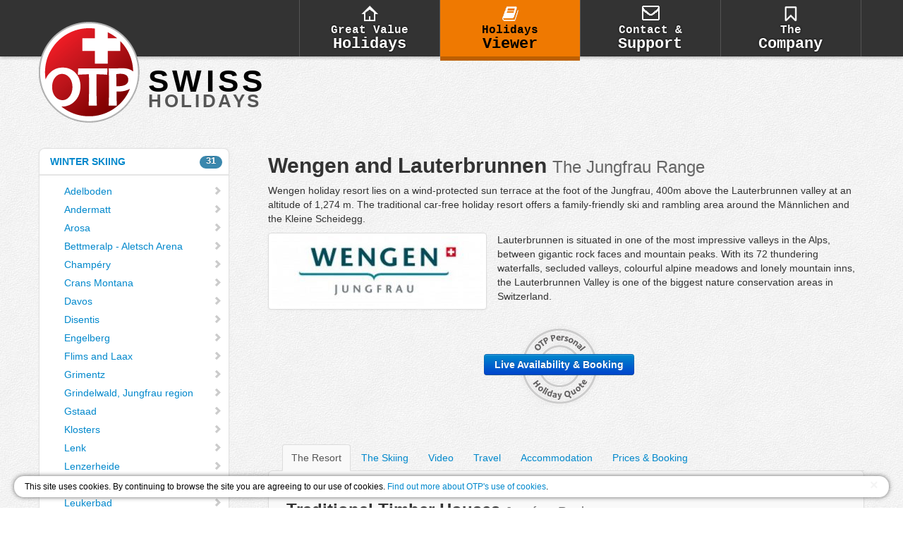

--- FILE ---
content_type: text/html; charset=UTF-8
request_url: https://otp.co.uk/viewer/winter-skiing/wengen-and-lauterbrunnen/
body_size: 87164
content:
<!doctype html>
<html lang="en-GB">
<head>

    <!-- Google tag (gtag.js) -->
    <script async src="https://www.googletagmanager.com/gtag/js?id=G-41BT6SMSYH"></script>
    <script>
        window.dataLayer = window.dataLayer || [];
        function gtag(){dataLayer.push(arguments);}
        gtag('js', new Date());

        gtag('config', 'G-41BT6SMSYH');
    </script>

    <meta charset="UTF-8"/>
    <meta name="viewport" content="width=device-width, initial-scale=1"/>
    <link rel="profile" href="https://gmpg.org/xfn/11"/>

    <title>Winter Skiing - Wengen And Lauterbrunnen - Swiss Skiing and Snowboarding Holidays. Guided Mountain Bike Tours, Hiking Tours, Rail Tours, Switzerland</title>
    <meta name="description" content="OTP Holidays Ltd UK - The Switzerland Holiday & Travel Experts">
    <meta name="keywords" content="">

<!--    <meta name="viewport" content="width=device-width, initial-scale=1.0">-->
    <meta name="author" content="bSoftware of Switzerland www.bsoft.ch">

    <meta name='robots' content='max-image-preview:large' />
<script type="text/javascript">
/* <![CDATA[ */
window._wpemojiSettings = {"baseUrl":"https:\/\/s.w.org\/images\/core\/emoji\/15.0.3\/72x72\/","ext":".png","svgUrl":"https:\/\/s.w.org\/images\/core\/emoji\/15.0.3\/svg\/","svgExt":".svg","source":{"concatemoji":"https:\/\/otp.co.uk\/wp-includes\/js\/wp-emoji-release.min.js?ver=6.5.7"}};
/*! This file is auto-generated */
!function(i,n){var o,s,e;function c(e){try{var t={supportTests:e,timestamp:(new Date).valueOf()};sessionStorage.setItem(o,JSON.stringify(t))}catch(e){}}function p(e,t,n){e.clearRect(0,0,e.canvas.width,e.canvas.height),e.fillText(t,0,0);var t=new Uint32Array(e.getImageData(0,0,e.canvas.width,e.canvas.height).data),r=(e.clearRect(0,0,e.canvas.width,e.canvas.height),e.fillText(n,0,0),new Uint32Array(e.getImageData(0,0,e.canvas.width,e.canvas.height).data));return t.every(function(e,t){return e===r[t]})}function u(e,t,n){switch(t){case"flag":return n(e,"\ud83c\udff3\ufe0f\u200d\u26a7\ufe0f","\ud83c\udff3\ufe0f\u200b\u26a7\ufe0f")?!1:!n(e,"\ud83c\uddfa\ud83c\uddf3","\ud83c\uddfa\u200b\ud83c\uddf3")&&!n(e,"\ud83c\udff4\udb40\udc67\udb40\udc62\udb40\udc65\udb40\udc6e\udb40\udc67\udb40\udc7f","\ud83c\udff4\u200b\udb40\udc67\u200b\udb40\udc62\u200b\udb40\udc65\u200b\udb40\udc6e\u200b\udb40\udc67\u200b\udb40\udc7f");case"emoji":return!n(e,"\ud83d\udc26\u200d\u2b1b","\ud83d\udc26\u200b\u2b1b")}return!1}function f(e,t,n){var r="undefined"!=typeof WorkerGlobalScope&&self instanceof WorkerGlobalScope?new OffscreenCanvas(300,150):i.createElement("canvas"),a=r.getContext("2d",{willReadFrequently:!0}),o=(a.textBaseline="top",a.font="600 32px Arial",{});return e.forEach(function(e){o[e]=t(a,e,n)}),o}function t(e){var t=i.createElement("script");t.src=e,t.defer=!0,i.head.appendChild(t)}"undefined"!=typeof Promise&&(o="wpEmojiSettingsSupports",s=["flag","emoji"],n.supports={everything:!0,everythingExceptFlag:!0},e=new Promise(function(e){i.addEventListener("DOMContentLoaded",e,{once:!0})}),new Promise(function(t){var n=function(){try{var e=JSON.parse(sessionStorage.getItem(o));if("object"==typeof e&&"number"==typeof e.timestamp&&(new Date).valueOf()<e.timestamp+604800&&"object"==typeof e.supportTests)return e.supportTests}catch(e){}return null}();if(!n){if("undefined"!=typeof Worker&&"undefined"!=typeof OffscreenCanvas&&"undefined"!=typeof URL&&URL.createObjectURL&&"undefined"!=typeof Blob)try{var e="postMessage("+f.toString()+"("+[JSON.stringify(s),u.toString(),p.toString()].join(",")+"));",r=new Blob([e],{type:"text/javascript"}),a=new Worker(URL.createObjectURL(r),{name:"wpTestEmojiSupports"});return void(a.onmessage=function(e){c(n=e.data),a.terminate(),t(n)})}catch(e){}c(n=f(s,u,p))}t(n)}).then(function(e){for(var t in e)n.supports[t]=e[t],n.supports.everything=n.supports.everything&&n.supports[t],"flag"!==t&&(n.supports.everythingExceptFlag=n.supports.everythingExceptFlag&&n.supports[t]);n.supports.everythingExceptFlag=n.supports.everythingExceptFlag&&!n.supports.flag,n.DOMReady=!1,n.readyCallback=function(){n.DOMReady=!0}}).then(function(){return e}).then(function(){var e;n.supports.everything||(n.readyCallback(),(e=n.source||{}).concatemoji?t(e.concatemoji):e.wpemoji&&e.twemoji&&(t(e.twemoji),t(e.wpemoji)))}))}((window,document),window._wpemojiSettings);
/* ]]> */
</script>
<style id='wp-emoji-styles-inline-css' type='text/css'>

	img.wp-smiley, img.emoji {
		display: inline !important;
		border: none !important;
		box-shadow: none !important;
		height: 1em !important;
		width: 1em !important;
		margin: 0 0.07em !important;
		vertical-align: -0.1em !important;
		background: none !important;
		padding: 0 !important;
	}
</style>
<link rel='stylesheet' id='wp-block-library-css' href='https://otp.co.uk/wp-includes/css/dist/block-library/style.min.css?ver=6.5.7' type='text/css' media='all' />
<style id='classic-theme-styles-inline-css' type='text/css'>
/*! This file is auto-generated */
.wp-block-button__link{color:#fff;background-color:#32373c;border-radius:9999px;box-shadow:none;text-decoration:none;padding:calc(.667em + 2px) calc(1.333em + 2px);font-size:1.125em}.wp-block-file__button{background:#32373c;color:#fff;text-decoration:none}
</style>
<style id='global-styles-inline-css' type='text/css'>
body{--wp--preset--color--black: #000000;--wp--preset--color--cyan-bluish-gray: #abb8c3;--wp--preset--color--white: #ffffff;--wp--preset--color--pale-pink: #f78da7;--wp--preset--color--vivid-red: #cf2e2e;--wp--preset--color--luminous-vivid-orange: #ff6900;--wp--preset--color--luminous-vivid-amber: #fcb900;--wp--preset--color--light-green-cyan: #7bdcb5;--wp--preset--color--vivid-green-cyan: #00d084;--wp--preset--color--pale-cyan-blue: #8ed1fc;--wp--preset--color--vivid-cyan-blue: #0693e3;--wp--preset--color--vivid-purple: #9b51e0;--wp--preset--gradient--vivid-cyan-blue-to-vivid-purple: linear-gradient(135deg,rgba(6,147,227,1) 0%,rgb(155,81,224) 100%);--wp--preset--gradient--light-green-cyan-to-vivid-green-cyan: linear-gradient(135deg,rgb(122,220,180) 0%,rgb(0,208,130) 100%);--wp--preset--gradient--luminous-vivid-amber-to-luminous-vivid-orange: linear-gradient(135deg,rgba(252,185,0,1) 0%,rgba(255,105,0,1) 100%);--wp--preset--gradient--luminous-vivid-orange-to-vivid-red: linear-gradient(135deg,rgba(255,105,0,1) 0%,rgb(207,46,46) 100%);--wp--preset--gradient--very-light-gray-to-cyan-bluish-gray: linear-gradient(135deg,rgb(238,238,238) 0%,rgb(169,184,195) 100%);--wp--preset--gradient--cool-to-warm-spectrum: linear-gradient(135deg,rgb(74,234,220) 0%,rgb(151,120,209) 20%,rgb(207,42,186) 40%,rgb(238,44,130) 60%,rgb(251,105,98) 80%,rgb(254,248,76) 100%);--wp--preset--gradient--blush-light-purple: linear-gradient(135deg,rgb(255,206,236) 0%,rgb(152,150,240) 100%);--wp--preset--gradient--blush-bordeaux: linear-gradient(135deg,rgb(254,205,165) 0%,rgb(254,45,45) 50%,rgb(107,0,62) 100%);--wp--preset--gradient--luminous-dusk: linear-gradient(135deg,rgb(255,203,112) 0%,rgb(199,81,192) 50%,rgb(65,88,208) 100%);--wp--preset--gradient--pale-ocean: linear-gradient(135deg,rgb(255,245,203) 0%,rgb(182,227,212) 50%,rgb(51,167,181) 100%);--wp--preset--gradient--electric-grass: linear-gradient(135deg,rgb(202,248,128) 0%,rgb(113,206,126) 100%);--wp--preset--gradient--midnight: linear-gradient(135deg,rgb(2,3,129) 0%,rgb(40,116,252) 100%);--wp--preset--font-size--small: 13px;--wp--preset--font-size--medium: 20px;--wp--preset--font-size--large: 36px;--wp--preset--font-size--x-large: 42px;--wp--preset--spacing--20: 0.44rem;--wp--preset--spacing--30: 0.67rem;--wp--preset--spacing--40: 1rem;--wp--preset--spacing--50: 1.5rem;--wp--preset--spacing--60: 2.25rem;--wp--preset--spacing--70: 3.38rem;--wp--preset--spacing--80: 5.06rem;--wp--preset--shadow--natural: 6px 6px 9px rgba(0, 0, 0, 0.2);--wp--preset--shadow--deep: 12px 12px 50px rgba(0, 0, 0, 0.4);--wp--preset--shadow--sharp: 6px 6px 0px rgba(0, 0, 0, 0.2);--wp--preset--shadow--outlined: 6px 6px 0px -3px rgba(255, 255, 255, 1), 6px 6px rgba(0, 0, 0, 1);--wp--preset--shadow--crisp: 6px 6px 0px rgba(0, 0, 0, 1);}:where(.is-layout-flex){gap: 0.5em;}:where(.is-layout-grid){gap: 0.5em;}body .is-layout-flex{display: flex;}body .is-layout-flex{flex-wrap: wrap;align-items: center;}body .is-layout-flex > *{margin: 0;}body .is-layout-grid{display: grid;}body .is-layout-grid > *{margin: 0;}:where(.wp-block-columns.is-layout-flex){gap: 2em;}:where(.wp-block-columns.is-layout-grid){gap: 2em;}:where(.wp-block-post-template.is-layout-flex){gap: 1.25em;}:where(.wp-block-post-template.is-layout-grid){gap: 1.25em;}.has-black-color{color: var(--wp--preset--color--black) !important;}.has-cyan-bluish-gray-color{color: var(--wp--preset--color--cyan-bluish-gray) !important;}.has-white-color{color: var(--wp--preset--color--white) !important;}.has-pale-pink-color{color: var(--wp--preset--color--pale-pink) !important;}.has-vivid-red-color{color: var(--wp--preset--color--vivid-red) !important;}.has-luminous-vivid-orange-color{color: var(--wp--preset--color--luminous-vivid-orange) !important;}.has-luminous-vivid-amber-color{color: var(--wp--preset--color--luminous-vivid-amber) !important;}.has-light-green-cyan-color{color: var(--wp--preset--color--light-green-cyan) !important;}.has-vivid-green-cyan-color{color: var(--wp--preset--color--vivid-green-cyan) !important;}.has-pale-cyan-blue-color{color: var(--wp--preset--color--pale-cyan-blue) !important;}.has-vivid-cyan-blue-color{color: var(--wp--preset--color--vivid-cyan-blue) !important;}.has-vivid-purple-color{color: var(--wp--preset--color--vivid-purple) !important;}.has-black-background-color{background-color: var(--wp--preset--color--black) !important;}.has-cyan-bluish-gray-background-color{background-color: var(--wp--preset--color--cyan-bluish-gray) !important;}.has-white-background-color{background-color: var(--wp--preset--color--white) !important;}.has-pale-pink-background-color{background-color: var(--wp--preset--color--pale-pink) !important;}.has-vivid-red-background-color{background-color: var(--wp--preset--color--vivid-red) !important;}.has-luminous-vivid-orange-background-color{background-color: var(--wp--preset--color--luminous-vivid-orange) !important;}.has-luminous-vivid-amber-background-color{background-color: var(--wp--preset--color--luminous-vivid-amber) !important;}.has-light-green-cyan-background-color{background-color: var(--wp--preset--color--light-green-cyan) !important;}.has-vivid-green-cyan-background-color{background-color: var(--wp--preset--color--vivid-green-cyan) !important;}.has-pale-cyan-blue-background-color{background-color: var(--wp--preset--color--pale-cyan-blue) !important;}.has-vivid-cyan-blue-background-color{background-color: var(--wp--preset--color--vivid-cyan-blue) !important;}.has-vivid-purple-background-color{background-color: var(--wp--preset--color--vivid-purple) !important;}.has-black-border-color{border-color: var(--wp--preset--color--black) !important;}.has-cyan-bluish-gray-border-color{border-color: var(--wp--preset--color--cyan-bluish-gray) !important;}.has-white-border-color{border-color: var(--wp--preset--color--white) !important;}.has-pale-pink-border-color{border-color: var(--wp--preset--color--pale-pink) !important;}.has-vivid-red-border-color{border-color: var(--wp--preset--color--vivid-red) !important;}.has-luminous-vivid-orange-border-color{border-color: var(--wp--preset--color--luminous-vivid-orange) !important;}.has-luminous-vivid-amber-border-color{border-color: var(--wp--preset--color--luminous-vivid-amber) !important;}.has-light-green-cyan-border-color{border-color: var(--wp--preset--color--light-green-cyan) !important;}.has-vivid-green-cyan-border-color{border-color: var(--wp--preset--color--vivid-green-cyan) !important;}.has-pale-cyan-blue-border-color{border-color: var(--wp--preset--color--pale-cyan-blue) !important;}.has-vivid-cyan-blue-border-color{border-color: var(--wp--preset--color--vivid-cyan-blue) !important;}.has-vivid-purple-border-color{border-color: var(--wp--preset--color--vivid-purple) !important;}.has-vivid-cyan-blue-to-vivid-purple-gradient-background{background: var(--wp--preset--gradient--vivid-cyan-blue-to-vivid-purple) !important;}.has-light-green-cyan-to-vivid-green-cyan-gradient-background{background: var(--wp--preset--gradient--light-green-cyan-to-vivid-green-cyan) !important;}.has-luminous-vivid-amber-to-luminous-vivid-orange-gradient-background{background: var(--wp--preset--gradient--luminous-vivid-amber-to-luminous-vivid-orange) !important;}.has-luminous-vivid-orange-to-vivid-red-gradient-background{background: var(--wp--preset--gradient--luminous-vivid-orange-to-vivid-red) !important;}.has-very-light-gray-to-cyan-bluish-gray-gradient-background{background: var(--wp--preset--gradient--very-light-gray-to-cyan-bluish-gray) !important;}.has-cool-to-warm-spectrum-gradient-background{background: var(--wp--preset--gradient--cool-to-warm-spectrum) !important;}.has-blush-light-purple-gradient-background{background: var(--wp--preset--gradient--blush-light-purple) !important;}.has-blush-bordeaux-gradient-background{background: var(--wp--preset--gradient--blush-bordeaux) !important;}.has-luminous-dusk-gradient-background{background: var(--wp--preset--gradient--luminous-dusk) !important;}.has-pale-ocean-gradient-background{background: var(--wp--preset--gradient--pale-ocean) !important;}.has-electric-grass-gradient-background{background: var(--wp--preset--gradient--electric-grass) !important;}.has-midnight-gradient-background{background: var(--wp--preset--gradient--midnight) !important;}.has-small-font-size{font-size: var(--wp--preset--font-size--small) !important;}.has-medium-font-size{font-size: var(--wp--preset--font-size--medium) !important;}.has-large-font-size{font-size: var(--wp--preset--font-size--large) !important;}.has-x-large-font-size{font-size: var(--wp--preset--font-size--x-large) !important;}
.wp-block-navigation a:where(:not(.wp-element-button)){color: inherit;}
:where(.wp-block-post-template.is-layout-flex){gap: 1.25em;}:where(.wp-block-post-template.is-layout-grid){gap: 1.25em;}
:where(.wp-block-columns.is-layout-flex){gap: 2em;}:where(.wp-block-columns.is-layout-grid){gap: 2em;}
.wp-block-pullquote{font-size: 1.5em;line-height: 1.6;}
</style>
<link rel='stylesheet' id='jquery-ui-css' href='https://otp.co.uk/wp-content/themes/otp/web/css/smoothness.1.9/jquery-ui-1.9.2.min.css?ver=1.9.2' type='text/css' media='all' />
<link rel='stylesheet' id='bootstrap-css' href='https://otp.co.uk/wp-content/themes/otp/web/css/bootstrap-min.css?ver=1.9.2' type='text/css' media='screen' />
<link rel='stylesheet' id='bootstrap-search-otp-css' href='https://otp.co.uk/wp-content/themes/otp/web/css/bootstrap-min-from-search-otp.css?ver=1' type='text/css' media='screen' />
<link rel='stylesheet' id='main-css-css' href='https://otp.co.uk/wp-content/themes/otp/web/css_gen/main.min.css?ver=1' type='text/css' media='screen' />
<link rel='stylesheet' id='navibar-css-css' href='https://otp.co.uk/wp-content/themes/otp/web/css_gen/navibar.min.css?ver=1' type='text/css' media='screen' />
<link rel='stylesheet' id='footer-css-css' href='https://otp.co.uk/wp-content/themes/otp/web/css_gen/footer.min.css?ver=1' type='text/css' media='screen' />
<link rel='stylesheet' id='vmenu-css-css' href='https://otp.co.uk/wp-content/themes/otp/web/css_gen/vmenu.min.css?ver=1' type='text/css' media='screen' />
<link rel='stylesheet' id='vsubmenu-css-css' href='https://otp.co.uk/wp-content/themes/otp/web/css_gen/vsubmenu.min.css?ver=1' type='text/css' media='screen' />
<link rel='stylesheet' id='widgets-css-css' href='https://otp.co.uk/wp-content/themes/otp/web/css_gen/widgets.min.css?ver=1' type='text/css' media='screen' />
<link rel='stylesheet' id='front-hero-css-css' href='https://otp.co.uk/wp-content/themes/otp/web/css_gen/front-hero.min.css?ver=1' type='text/css' media='screen' />
<link rel='stylesheet' id='builder-css-css' href='https://otp.co.uk/wp-content/themes/otp/web/css_gen/builder.min.css?ver=1' type='text/css' media='screen' />
<link rel='stylesheet' id='slideshow-css-css' href='https://otp.co.uk/wp-content/themes/otp/web/css_gen/slideshow.min.css?ver=1' type='text/css' media='screen' />
<link rel='stylesheet' id='quote-form-css-css' href='https://otp.co.uk/wp-content/themes/otp/web/css_gen/quote-form.min.css?ver=1' type='text/css' media='screen' />
<link rel='stylesheet' id='viewer-css-css' href='https://otp.co.uk/wp-content/themes/otp/web/css/viewer-min.css?ver=1' type='text/css' media='screen' />
<link rel="https://api.w.org/" href="https://otp.co.uk/wp-json/" /><link rel="EditURI" type="application/rsd+xml" title="RSD" href="https://otp.co.uk/xmlrpc.php?rsd" />
<meta name="generator" content="WordPress 6.5.7" />
<link rel="canonical" href="https://otp.co.uk/viewer/winter-skiing/wengen-and-lauterbrunnen/" />
<link rel='shortlink' href='https://otp.co.uk/?p=521' />
<link rel="alternate" type="application/json+oembed" href="https://otp.co.uk/wp-json/oembed/1.0/embed?url=https%3A%2F%2Fotp.co.uk%2Fviewer%2Fwinter-skiing%2Fwengen-and-lauterbrunnen%2F" />
<link rel="alternate" type="text/xml+oembed" href="https://otp.co.uk/wp-json/oembed/1.0/embed?url=https%3A%2F%2Fotp.co.uk%2Fviewer%2Fwinter-skiing%2Fwengen-and-lauterbrunnen%2F&#038;format=xml" />

    <!--[if lt IE 9]>
    <script src="http://html5shim.googlecode.com/svn/trunk/html5.js"></script>
    <![endif]-->

<!--    <link rel="stylesheet" type="text/css" href="--><!--/web/css/smoothness.1.9/jquery-ui-1.9.2.min.css" />-->

    <!-- Bootstrap CSS -->
<!--    <link rel="stylesheet" type="text/css" media="screen" href="--><!--/web/css/bootstrap-min.css"/>-->
<!--    --><!--        <link rel="stylesheet" type="text/css" media="screen" href="--><!--/web/css/bootstrap-min-from-search-otp.css"/>-->
<!--    -->
    <!-- Base App -->
    <!--    <link rel="stylesheet" type="text/css" media="screen" href="--><!--/web/css/otp-min.css"/>-->
<!--    <link rel="stylesheet" type="text/css" media="screen" href="--><!--/web/css_gen/main.min.css"/>-->
<!--    <link rel="stylesheet" type="text/css" media="screen" href="--><!--/web/css_gen/navibar.min.css"/>-->
<!--    <link rel="stylesheet" type="text/css" media="screen" href="--><!--/web/css_gen/footer.min.css"/>-->
<!--    <link rel="stylesheet" type="text/css" media="screen" href="--><!--/web/css_gen/vmenu.min.css"/>-->
<!--    <link rel="stylesheet" type="text/css" media="screen" href="--><!--/web/css_gen/vsubmenu.min.css"/>-->
<!--    <link rel="stylesheet" type="text/css" media="screen" href="--><!--/web/css_gen/widgets.min.css"/>-->
<!--    <link rel="stylesheet" type="text/css" media="screen" href="--><!--/web/css_gen/front-hero.min.css"/>-->
<!--    <link rel="stylesheet" type="text/css" media="screen" href="--><!--/web/css_gen/builder.min.css"/>-->
<!--    <link rel="stylesheet" type="text/css" media="screen" href="--><!--/web/css_gen/slideshow.min.css"/>-->


<!--    <link rel="stylesheet" type="text/css" media="screen" href="--><!--/web/css_gen/quote-form.min.css"/>-->
<!---->
<!--    <link rel="stylesheet" type="text/css" media="screen" href="--><!--/web/css/viewer-min.css"/>-->
    <!--[if lte IE 7]>
    <link rel="stylesheet" type="text/css" media="screen" href="https://otp.co.uk/wp-content/themes/otp/web/css/ie7-min.css"/>
    <![endif]-->
    <!--[if lte IE 8]>
    <link rel="stylesheet" type="text/css" media="screen" href="https://otp.co.uk/wp-content/themes/otp/web/css/ie8-min.css"/>
    <![endif]-->

    <link rel="shortcut icon" href="https://otp.co.uk/wp-content/themes/otp/favicon.ico"/>
    <link rel="apple-touch-icon-precomposed" sizes="144x144" href="https://otp.co.uk/wp-content/themes/otp/ico/apple-touch-icon-144-precomposed.png">
    <link rel="apple-touch-icon-precomposed" sizes="114x114" href="https://otp.co.uk/wp-content/themes/otp/ico/apple-touch-icon-114-precomposed.png">
    <link rel="apple-touch-icon-precomposed" sizes="72x72" href="https://otp.co.uk/wp-content/themes/otp/ico/apple-touch-icon-72-precomposed.png">
    <link rel="apple-touch-icon-precomposed" href="https://otp.co.uk/wp-content/themes/otp/ico/apple-touch-icon-57-precomposed.png">

    <!-- Facebook Pixel Code -->
    <script>
        !function (f, b, e, v, n, t, s) {
            if (f.fbq) return;
            n = f.fbq = function () {
                n.callMethod ?
                    n.callMethod.apply(n, arguments) : n.queue.push(arguments)
            };
            if (!f._fbq) f._fbq = n;
            n.push = n;
            n.loaded = !0;
            n.version = '2.0';
            n.queue = [];
            t = b.createElement(e);
            t.async = !0;
            t.src = v;
            s = b.getElementsByTagName(e)[0];
            s.parentNode.insertBefore(t, s)
        }(window, document, 'script',
            'https://connect.facebook.net/en_US/fbevents.js');
        fbq('init', '2247613705492826');
        fbq('track', 'PageView');
    </script>
    <noscript><img height="1" width="1" style="display:none" src="https://www.facebook.com/tr?id=2247613705492826&ev=PageView&noscript=1"/></noscript>
    <!-- End Facebook Pixel Code -->

    <script type="text/javascript" src="https://otp.co.uk/wp-content/themes/otp/web/js/jquery-min.js" ></script>
    <script type="text/javascript" src="https://otp.co.uk/wp-content/themes/otp/web/js/jquery-ui.min.js"></script>

</head>

<body class="holiday-template-default single single-holiday postid-521 single-format-standard">

<div class="navibar">
    <div class="navibar-inner">
        <div class="container">
            <a name="Top" id="Top"></a>

            <div id="closeHoverMenuTopStrip"></div>

            <ul class="nav row-fluid main-menu">
    <li class="span4" id="headerLogo">
        <span class="otpRoundLogo">
            <a href="/"><img src="https://otp.co.uk/wp-content/themes/otp/web/img/otp-logo.png" alt="OTP Swiss Holidays, a UK Limited Company"></a>
        </span>
        <span class="otpSwiss">SWISS</span>
        <span class="otpHolidays">HOLIDAYS</span>
    </li>
    <li class="span2 mono " id="headerBuilder">
        <a href="/" class="hide-hover-menu">
            <span class="icon"><span class="hidden-phone">Great Value</span></span>
            <span class="text">Holidays</span>
        </a>
    </li>
    <li class="span2 mono active" id="headerViewer">
        <a href="/viewer/" class="show-hover-menu">
            <span class="icon"><span class="hidden-phone">Holidays</span></span>
            <span class="text">Viewer</span>
        </a>
        <span id="headerViewerHoverMenu" class="hover-menu">
            <span class="arrow up"></span>
            <span class="row">
                <span class="span4">
                                                        
                    <ul>
                        <li class="packageCategory holidayCategory">
                            <a href="https://otp.co.uk/viewer/winter-skiing/" >Winter Skiing</a>
                            <ul class="hidden-small-phone">
                                                                        <li class="">
                                            <a href="https://otp.co.uk/viewer/winter-skiing/adelboden/#productTop" >Adelboden</a>
                                        </li>
                                                                            <li class="">
                                            <a href="https://otp.co.uk/viewer/winter-skiing/andermatt/#productTop" >Andermatt</a>
                                        </li>
                                                                            <li class="">
                                            <a href="https://otp.co.uk/viewer/winter-skiing/arosa/#productTop" >Arosa</a>
                                        </li>
                                                                            <li class="">
                                            <a href="https://otp.co.uk/viewer/winter-skiing/bettmeralp/#productTop" >Bettmeralp - Aletsch Arena</a>
                                        </li>
                                                                            <li class="">
                                            <a href="https://otp.co.uk/viewer/winter-skiing/champery/#productTop" >Champéry</a>
                                        </li>
                                                                            <li class="">
                                            <a href="https://otp.co.uk/viewer/winter-skiing/crans-montana/#productTop" >Crans Montana</a>
                                        </li>
                                                                            <li class="">
                                            <a href="https://otp.co.uk/viewer/winter-skiing/davos/#productTop" >Davos</a>
                                        </li>
                                                                            <li class="">
                                            <a href="https://otp.co.uk/viewer/winter-skiing/disentis/#productTop" >Disentis</a>
                                        </li>
                                                                            <li class="">
                                            <a href="https://otp.co.uk/viewer/winter-skiing/engelberg/#productTop" >Engelberg</a>
                                        </li>
                                                                            <li class="">
                                            <a href="https://otp.co.uk/viewer/winter-skiing/flims-and-laax/#productTop" >Flims and Laax</a>
                                        </li>
                                                                            <li class="moreProducts">
                                            <a href="https://otp.co.uk/viewer/winter-skiing/#productTop" >more...</a>
                                        </li>
                                                                    </ul>
                        </li>
                    </ul>
                                        
                    <ul>
                        <li class="packageCategory holidayCategory">
                            <a href="https://otp.co.uk/viewer/mountain-biking/" >Mountain Biking</a>
                            <ul class="hidden-small-phone">
                                                                        <li class="">
                                            <a href="https://otp.co.uk/viewer/mountain-biking/davos/#productTop" >Davos</a>
                                        </li>
                                                                            <li class="">
                                            <a href="https://otp.co.uk/viewer/mountain-biking/verbier/#productTop" >Verbier</a>
                                        </li>
                                                                            <li class="">
                                            <a href="https://otp.co.uk/viewer/mountain-biking/cross-country/#productTop" >Zermatt</a>
                                        </li>
                                                                </ul>
                        </li>
                    </ul>
                                                        </span>
                    <span class="span4">
                                                            
                        <ul>
                        <li class="packageCategory holidayCategory">
                            <a href="https://otp.co.uk/viewer/summer-skiing/" >Summer Skiing</a>
                            <ul class="hidden-small-phone">
                                                                        <li class="">
                                            <a href="https://otp.co.uk/viewer/summer-skiing/zermatt/#productTop" >Zermatt</a>
                                        </li>
                                                                </ul>
                        </li>
                    </ul>
                                            
                        <ul>
                        <li class="packageCategory holidayCategory">
                            <a href="https://otp.co.uk/viewer/swiss-hiking-holidays/" >Swiss Hiking Holidays</a>
                            <ul class="hidden-small-phone">
                                                                        <li class="">
                                            <a href="https://otp.co.uk/viewer/swiss-hiking-holidays/bettmeralp-aletsch-arena/#productTop" >Bettmeralp, Aletsch Arena</a>
                                        </li>
                                                                            <li class="">
                                            <a href="https://otp.co.uk/viewer/swiss-hiking-holidays/davos-hiking-holidays/#productTop" >Davos</a>
                                        </li>
                                                                            <li class="">
                                            <a href="https://otp.co.uk/viewer/swiss-hiking-holidays/engelberg-hiking-holidays/#productTop" >Engelberg</a>
                                        </li>
                                                                            <li class="">
                                            <a href="https://otp.co.uk/viewer/swiss-hiking-holidays/grindelwald-hiking-holidays/#productTop" >Grindelwald</a>
                                        </li>
                                                                            <li class="">
                                            <a href="https://otp.co.uk/viewer/swiss-hiking-holidays/nendaz/#productTop" >Nendaz</a>
                                        </li>
                                                                            <li class="">
                                            <a href="https://otp.co.uk/viewer/swiss-hiking-holidays/wengen/#productTop" >Wengen</a>
                                        </li>
                                                                            <li class="">
                                            <a href="https://otp.co.uk/viewer/swiss-hiking-holidays/zermatt-hiking-holidays/#productTop" >Zermatt</a>
                                        </li>
                                                                </ul>
                        </li>
                    </ul>
                                            
                        <ul>
                        <li class="packageCategory holidayCategory">
                            <a href="https://otp.co.uk/viewer/city-breaks/" >City Breaks</a>
                            <ul class="hidden-small-phone">
                                                                        <li class="">
                                            <a href="https://otp.co.uk/viewer/city-breaks/swiss-city-breaks/#productTop" >Swiss City Breaks</a>
                                        </li>
                                                                </ul>
                        </li>
                    </ul>
                                                    </span>

                    <span class="span4">
                                                            
                        <ul>
                        <li class="packageCategory holidayCategory">
                            <a href="https://otp.co.uk/viewer/unesco-world-heritage-breaks/" >UNESCO World Heritage Breaks</a>
                            <ul class="hidden-small-phone">
                                                                        <li class="">
                                            <a href="https://otp.co.uk/viewer/unesco-world-heritage-breaks/bellinzona-unesco-world-heritage-site/#productTop" >Bellinzona UNESCO World Heritage Site</a>
                                        </li>
                                                                            <li class="">
                                            <a href="https://otp.co.uk/viewer/unesco-world-heritage-breaks/benedictine-convent-of-st-john-in-mustair-unesco-world-heritage-site/#productTop" >Benedictine Convent of St John in Mustair UNESCO World Heritage Site</a>
                                        </li>
                                                                            <li class="">
                                            <a href="https://otp.co.uk/viewer/unesco-world-heritage-breaks/rhaetian-railway-albula-unesco-world-heritage-site/#productTop" >Rhaetian Railway Albula UNESCO World Heritage Site</a>
                                        </li>
                                                                            <li class="">
                                            <a href="https://otp.co.uk/viewer/unesco-world-heritage-breaks/st-gallen-unesco-world-heritage-site/#productTop" >St Gallen UNESCO World Heritage Site</a>
                                        </li>
                                                                </ul>
                        </li>
                    </ul>
                                            
                        <ul>
                        <li class="packageCategory holidayCategory">
                            <a href="https://otp.co.uk/viewer/christmas-markets/" >Christmas Markets</a>
                            <ul class="hidden-small-phone">
                                                                        <li class="">
                                            <a href="https://otp.co.uk/viewer/christmas-markets/basel/#productTop" >Basel</a>
                                        </li>
                                                                            <li class="">
                                            <a href="https://otp.co.uk/viewer/christmas-markets/bern/#productTop" >Bern</a>
                                        </li>
                                                                            <li class="">
                                            <a href="https://otp.co.uk/viewer/christmas-markets/montreux/#productTop" >Montreux</a>
                                        </li>
                                                                            <li class="">
                                            <a href="https://otp.co.uk/viewer/christmas-markets/zurich/#productTop" >Zürich</a>
                                        </li>
                                                                </ul>
                        </li>
                    </ul>
                                                    </span>
            </span>
        </span></li>
    <li class="span2 mono " id="headerSupport">
        <a href="/support/" class="show-hover-menu">
            <span class="icon"><span class="hidden-phone">Contact &amp;</span></span>
            <span class="text">Support</span>
        </a>
        <span id="headerSupportHoverMenu" class="hover-menu"><span class="arrow up"></span>
            <span class="row">
                <div id="support-sub-menu-contents">
                    <h3>Email</h3>
                    <p><a href="mailto:holidays@otp.co.uk"><i class="icon-envelope"></i> holidays@otp.co.uk</a></p>
                    <h3>Phone</h3>
                    <p>Call us 7 days a week 8am to 6pm<br>
                        <strong class="big-phone-nr"><i class="icon-awesome-phone"></i> 0844 58 58 508</strong>
                        <br>OTP's UK Office is a local call rate from anywhere in the UK.
                    </p>
                    <p>View <a href="/support/">all of our Contact</a> options.</p>
                </div>
            </span>
        </span>
    </li>
    <li class="span2 mono " id="headerCompany">
        <a href="/company/" class="show-hover-menu">
            <span class="icon"><span class="hidden-phone">The</span></span>
            <span class="text">Company</span>
        </a>
        <span id="headerCompanyHoverMenu" class="hover-menu">
            <span class="arrow up"></span>
            <span class="row">
                <ul>
                    <li><a href="/company/sustainability/">Sustainability</a></li>
                    <li><a href="/terms-and-conditions/">Terms &amp; Conditions</a></li>
                    <li><a href="/privacy-policy/">Privacy Policy</a></li>
                </ul>
            </span>
        </span>
        <span id="hoverMenuFix" class="hide-hover-menu"></span>
    </li>
</ul>

        </div><!-- END: nav -->
    </div>
</div>


<div id="wrap">
    <div class="container clear-top">

        <noscript>
    <div class="alert alert-error">
        <strong>Warning!</strong> Javascript appears to be disabled in your browser. Most things should
        still function just fine, but a few bits won't (such as Slide Shows, Date-pickers or Pop-up images).
    </div>
</noscript>
                <div class="row">
                    <div class="span3 vmenubar">
                        <div class="accordion" id="vMenu">
            <div class="accordion-group">
            <div class="accordion-heading">
                <a class="accordion-toggle  active" data-toggle="collapse" data-parent="#vMenu" href="#73">
                    Winter Skiing <span class="badge badge-info">31</span>
                </a>
            </div>
            <div id="73" class="accordion-body collapse in">
                <div class="accordion-inner">
                    <ul class="nav nav-list">

                                                    <li class=""><a href="https://otp.co.uk/viewer/winter-skiing/adelboden/"><i class="icon-chevron-right"></i> Adelboden</a></li>
                                                    <li class=""><a href="https://otp.co.uk/viewer/winter-skiing/andermatt/"><i class="icon-chevron-right"></i> Andermatt</a></li>
                                                    <li class=""><a href="https://otp.co.uk/viewer/winter-skiing/arosa/"><i class="icon-chevron-right"></i> Arosa</a></li>
                                                    <li class=""><a href="https://otp.co.uk/viewer/winter-skiing/bettmeralp/"><i class="icon-chevron-right"></i> Bettmeralp - Aletsch Arena</a></li>
                                                    <li class=""><a href="https://otp.co.uk/viewer/winter-skiing/champery/"><i class="icon-chevron-right"></i> Champéry</a></li>
                                                    <li class=""><a href="https://otp.co.uk/viewer/winter-skiing/crans-montana/"><i class="icon-chevron-right"></i> Crans Montana</a></li>
                                                    <li class=""><a href="https://otp.co.uk/viewer/winter-skiing/davos/"><i class="icon-chevron-right"></i> Davos</a></li>
                                                    <li class=""><a href="https://otp.co.uk/viewer/winter-skiing/disentis/"><i class="icon-chevron-right"></i> Disentis</a></li>
                                                    <li class=""><a href="https://otp.co.uk/viewer/winter-skiing/engelberg/"><i class="icon-chevron-right"></i> Engelberg</a></li>
                                                    <li class=""><a href="https://otp.co.uk/viewer/winter-skiing/flims-and-laax/"><i class="icon-chevron-right"></i> Flims and Laax</a></li>
                                                    <li class=""><a href="https://otp.co.uk/viewer/winter-skiing/grimentz/"><i class="icon-chevron-right"></i> Grimentz</a></li>
                                                    <li class=""><a href="https://otp.co.uk/viewer/winter-skiing/grindelwald/"><i class="icon-chevron-right"></i> Grindelwald, Jungfrau region</a></li>
                                                    <li class=""><a href="https://otp.co.uk/viewer/winter-skiing/gstaad/"><i class="icon-chevron-right"></i> Gstaad</a></li>
                                                    <li class=""><a href="https://otp.co.uk/viewer/winter-skiing/klosters/"><i class="icon-chevron-right"></i> Klosters</a></li>
                                                    <li class=""><a href="https://otp.co.uk/viewer/winter-skiing/lenk/"><i class="icon-chevron-right"></i> Lenk</a></li>
                                                    <li class=""><a href="https://otp.co.uk/viewer/winter-skiing/lenzerheide/"><i class="icon-chevron-right"></i> Lenzerheide</a></li>
                                                    <li class=""><a href="https://otp.co.uk/viewer/winter-skiing/les-diablerets/"><i class="icon-chevron-right"></i> Les Diablerets</a></li>
                                                    <li class=""><a href="https://otp.co.uk/viewer/winter-skiing/leukerbad/"><i class="icon-chevron-right"></i> Leukerbad</a></li>
                                                    <li class=""><a href="https://otp.co.uk/viewer/winter-skiing/meiringen-hasliberg/"><i class="icon-chevron-right"></i> Meiringen-Hasliberg</a></li>
                                                    <li class=""><a href="https://otp.co.uk/viewer/winter-skiing/murren/"><i class="icon-chevron-right"></i> Mürren, Jungfrau region</a></li>
                                                    <li class=""><a href="https://otp.co.uk/viewer/winter-skiing/nendaz/"><i class="icon-chevron-right"></i> Nendaz, Les 4 Vallées</a></li>
                                                    <li class=""><a href="https://otp.co.uk/viewer/winter-skiing/pontresina/"><i class="icon-chevron-right"></i> Pontresina</a></li>
                                                    <li class=""><a href="https://otp.co.uk/viewer/winter-skiing/riederalp/"><i class="icon-chevron-right"></i> Riederalp - Aletsch Arena</a></li>
                                                    <li class=""><a href="https://otp.co.uk/viewer/winter-skiing/saas-fee/"><i class="icon-chevron-right"></i> Saas-Fee</a></li>
                                                    <li class=""><a href="https://otp.co.uk/viewer/winter-skiing/sedrun/"><i class="icon-chevron-right"></i> Sedrun</a></li>
                                                    <li class=""><a href="https://otp.co.uk/viewer/winter-skiing/st-moritz/"><i class="icon-chevron-right"></i> St Moritz</a></li>
                                                    <li class=""><a href="https://otp.co.uk/viewer/winter-skiing/verbier/"><i class="icon-chevron-right"></i> Verbier, Les 4 Vallées</a></li>
                                                    <li class=""><a href="https://otp.co.uk/viewer/winter-skiing/villars-gryon/"><i class="icon-chevron-right"></i> Villars-Gryon</a></li>
                                                    <li class="active"><a href="#"><i class="icon-chevron-right"></i> Wengen and Lauterbrunnen</a></li>
                                                    <li class=""><a href="https://otp.co.uk/viewer/winter-skiing/zermatt/"><i class="icon-chevron-right"></i> Zermatt</a></li>
                                                    <li class=""><a href="https://otp.co.uk/viewer/winter-skiing/zinal/"><i class="icon-chevron-right"></i> Zinal</a></li>
                                            </ul>
                </div>
            </div>
        </div>

                <div class="accordion-group">
            <div class="accordion-heading">
                <a class="accordion-toggle  " data-toggle="collapse" data-parent="#vMenu" href="#75">
                    Mountain Biking <span class="badge ">3</span>
                </a>
            </div>
            <div id="75" class="accordion-body collapse ">
                <div class="accordion-inner">
                    <ul class="nav nav-list">

                                                    <li class=""><a href="https://otp.co.uk/viewer/mountain-biking/davos/"><i class="icon-chevron-right"></i> Davos</a></li>
                                                    <li class=""><a href="https://otp.co.uk/viewer/mountain-biking/verbier/"><i class="icon-chevron-right"></i> Verbier</a></li>
                                                    <li class=""><a href="https://otp.co.uk/viewer/mountain-biking/cross-country/"><i class="icon-chevron-right"></i> Zermatt</a></li>
                                            </ul>
                </div>
            </div>
        </div>

                <div class="accordion-group">
            <div class="accordion-heading">
                <a class="accordion-toggle  " data-toggle="collapse" data-parent="#vMenu" href="#83">
                    Summer Skiing <span class="badge ">1</span>
                </a>
            </div>
            <div id="83" class="accordion-body collapse ">
                <div class="accordion-inner">
                    <ul class="nav nav-list">

                                                    <li class=""><a href="https://otp.co.uk/viewer/summer-skiing/zermatt/"><i class="icon-chevron-right"></i> Zermatt</a></li>
                                            </ul>
                </div>
            </div>
        </div>

                <div class="accordion-group">
            <div class="accordion-heading">
                <a class="accordion-toggle  " data-toggle="collapse" data-parent="#vMenu" href="#84">
                    Swiss Hiking Holidays <span class="badge ">7</span>
                </a>
            </div>
            <div id="84" class="accordion-body collapse ">
                <div class="accordion-inner">
                    <ul class="nav nav-list">

                                                    <li class=""><a href="https://otp.co.uk/viewer/swiss-hiking-holidays/bettmeralp-aletsch-arena/"><i class="icon-chevron-right"></i> Bettmeralp, Aletsch Arena</a></li>
                                                    <li class=""><a href="https://otp.co.uk/viewer/swiss-hiking-holidays/davos-hiking-holidays/"><i class="icon-chevron-right"></i> Davos</a></li>
                                                    <li class=""><a href="https://otp.co.uk/viewer/swiss-hiking-holidays/engelberg-hiking-holidays/"><i class="icon-chevron-right"></i> Engelberg</a></li>
                                                    <li class=""><a href="https://otp.co.uk/viewer/swiss-hiking-holidays/grindelwald-hiking-holidays/"><i class="icon-chevron-right"></i> Grindelwald</a></li>
                                                    <li class=""><a href="https://otp.co.uk/viewer/swiss-hiking-holidays/nendaz/"><i class="icon-chevron-right"></i> Nendaz</a></li>
                                                    <li class=""><a href="https://otp.co.uk/viewer/swiss-hiking-holidays/wengen/"><i class="icon-chevron-right"></i> Wengen</a></li>
                                                    <li class=""><a href="https://otp.co.uk/viewer/swiss-hiking-holidays/zermatt-hiking-holidays/"><i class="icon-chevron-right"></i> Zermatt</a></li>
                                            </ul>
                </div>
            </div>
        </div>

                <div class="accordion-group">
            <div class="accordion-heading">
                <a class="accordion-toggle  " data-toggle="collapse" data-parent="#vMenu" href="#85">
                    City Breaks <span class="badge ">1</span>
                </a>
            </div>
            <div id="85" class="accordion-body collapse ">
                <div class="accordion-inner">
                    <ul class="nav nav-list">

                                                    <li class=""><a href="https://otp.co.uk/viewer/city-breaks/swiss-city-breaks/"><i class="icon-chevron-right"></i> Swiss City Breaks</a></li>
                                            </ul>
                </div>
            </div>
        </div>

                <div class="accordion-group">
            <div class="accordion-heading">
                <a class="accordion-toggle  " data-toggle="collapse" data-parent="#vMenu" href="#86">
                    UNESCO World Heritage Breaks <span class="badge ">4</span>
                </a>
            </div>
            <div id="86" class="accordion-body collapse ">
                <div class="accordion-inner">
                    <ul class="nav nav-list">

                                                    <li class=""><a href="https://otp.co.uk/viewer/unesco-world-heritage-breaks/bellinzona-unesco-world-heritage-site/"><i class="icon-chevron-right"></i> Bellinzona UNESCO World Heritage Site</a></li>
                                                    <li class=""><a href="https://otp.co.uk/viewer/unesco-world-heritage-breaks/benedictine-convent-of-st-john-in-mustair-unesco-world-heritage-site/"><i class="icon-chevron-right"></i> Benedictine Convent of St John in Mustair UNESCO World Heritage Site</a></li>
                                                    <li class=""><a href="https://otp.co.uk/viewer/unesco-world-heritage-breaks/rhaetian-railway-albula-unesco-world-heritage-site/"><i class="icon-chevron-right"></i> Rhaetian Railway Albula UNESCO World Heritage Site</a></li>
                                                    <li class=""><a href="https://otp.co.uk/viewer/unesco-world-heritage-breaks/st-gallen-unesco-world-heritage-site/"><i class="icon-chevron-right"></i> St Gallen UNESCO World Heritage Site</a></li>
                                            </ul>
                </div>
            </div>
        </div>

                <div class="accordion-group">
            <div class="accordion-heading">
                <a class="accordion-toggle  " data-toggle="collapse" data-parent="#vMenu" href="#87">
                    Christmas Markets <span class="badge ">4</span>
                </a>
            </div>
            <div id="87" class="accordion-body collapse ">
                <div class="accordion-inner">
                    <ul class="nav nav-list">

                                                    <li class=""><a href="https://otp.co.uk/viewer/christmas-markets/basel/"><i class="icon-chevron-right"></i> Basel</a></li>
                                                    <li class=""><a href="https://otp.co.uk/viewer/christmas-markets/bern/"><i class="icon-chevron-right"></i> Bern</a></li>
                                                    <li class=""><a href="https://otp.co.uk/viewer/christmas-markets/montreux/"><i class="icon-chevron-right"></i> Montreux</a></li>
                                                    <li class=""><a href="https://otp.co.uk/viewer/christmas-markets/zurich/"><i class="icon-chevron-right"></i> Zürich</a></li>
                                            </ul>
                </div>
            </div>
        </div>

                <div class="accordion-group">
            <div class="accordion-heading">
                <a class="accordion-toggle  " data-toggle="collapse" data-parent="#vMenu" href="#697">
                    SwissBeds <span class="badge ">0</span>
                </a>
            </div>
            <div id="697" class="accordion-body collapse ">
                <div class="accordion-inner">
                    <ul class="nav nav-list">

                                            </ul>
                </div>
            </div>
        </div>

        </div>


                    </div>
                    <div class="span9">
                        <a id="productTop" name="productTop"></a>

                        <section id="page-intro">
                                                                                <h1>Wengen and Lauterbrunnen <small>The Jungfrau Range</small></h1>
                            <p>Wengen holiday resort lies on a wind-protected sun terrace at the foot of the Jungfrau, 400m above the Lauterbrunnen valley at an altitude of 1,274 m. The traditional car-free holiday resort offers a family-friendly ski and rambling area around the Männlichen and the Kleine Scheidegg.</p>
<div><img decoding="async" class="thumbnail pull-left" src="/wp-content/uploads/wengen-300x99.jpg" alt="wengen-logo" /></div>
<p>Lauterbrunnen is situated in one of the most impressive valleys in the Alps, between gigantic rock faces and mountain peaks. With its 72 thundering waterfalls, secluded valleys, colourful alpine meadows and lonely mountain inns, the Lauterbrunnen Valley is one of the biggest nature conservation areas in Switzerland.</p>
                         
                            <div class="widget-quote">
                                <a class="btn btn-primary" href="http://www.otp.co.uk">Live Availability &amp; Booking </a>
                            </div>

                        </section>


                        <div class="clearfix"></div>


                        <section id="page-tabs">
                            <ul class="nav nav-tabs">
                                                                                                                    <li class="active"><a href="#tab-1" data-toggle="tab">The Resort</a></li>
                                                                                    <li class=""><a href="#tab-2" data-toggle="tab">The Skiing</a></li>
                                                                                    <li class=""><a href="#tab-3" data-toggle="tab">Video</a></li>
                                                                                    <li class=""><a href="#tab-4" data-toggle="tab">Travel</a></li>
                                                                                    <li class=""><a href="#tab-5" data-toggle="tab">Accommodation</a></li>
                                                                                    <li class=""><a href="#tab-6" data-toggle="tab">Prices & Booking</a></li>
                                                                                                </ul>
                            <div class="tab-content">
                                                                                                    <div class="tab-pane active" id="tab-1">

                                    <h2>Traditional Timber Houses <small>Jungfrau Region</small></h2>
<div><img decoding="async" class="thumbnail pull-right" src="/wp-content/uploads/wengen-winter-afternoon-300x199.jpg" alt="wengen village after fresh snow" /></div>
<p>The very name <em>Lauter Brunnen</em> meaning <em>many fountains</em> tells you all you need to know about the lower village. The 72 waterfalls in the valley, the most famous being the Staubbach Falls plunge almost 300m from the overhanging rock face, and are one of the highest free-falling waterfalls in Europe. It is based just below Wengen and offers a cheaper location yet still with great access to the extensive ski area.</p>
<p>The Jungfrau region can be reached easily from Wengen. Climbers on the Eiger north face can be seen by telescope from Kleine Scheidegg. The Jungfraujoch can even be reached by railway, and you can reach the Schilthorn summit from the valley floor resort of Lauterbrunnen via Mürren or Stechelberg.</p>
<div><img decoding="async" class="thumbnail pull-left" src="/wp-content/uploads/cablecar-wengen-300x200.jpg" alt="wengen cable car" /></div>
<h3>The Village</h3>
<p>With traditional timber houses, Wengen is small, but some of it is built on a sloping hillside with old-world hotels and Stadels scattered here and there. It has retained all the character of a picture-postcard mountain village, opening widely to the south west, the terrace guarantees above-average hours of sunshine. Since 1893, car free Wengen has been able to be reached from Lauterbrunnen by cog train. The houses, small cobble streets, car free village, clean and quiet atmosphere means it holds a great deal of charm.</p>
<div class="vDivider">
<hr />
</div>
<h3>Eating Out</h3>
<div><img decoding="async" class="thumbnail pull-right" src="/wp-content/uploads/wengen-winter-evening-village-300x214.jpg" alt="wengen village at night" /></div>
<p>Many of the best restaurants in Wengen are in hotels and a number of these have been awarded 15 points by Gault Millau. There is something for everyone, as with most resorts in the Alps these days. There are restaurants from every corner of the world offering nearly every type of food. Wengen differs slightly, but not in quality or choice, as most restaurants have dinner service until around 9:30pm. Compared to most resorts this appears quite early, but Wengen is mainly a family based area so should not deter most people.</p>
<h3>Après Ski</h3>
<p>With so much going on in the evenings in the 2 villages there are plenty of places to grab a nice drink after a day on the slopes. Après ski is excellent here, from quiet informal cafes to lively bars with music and rock bands. There are bars for every taste, night clubs are generally free entry and they and the main bars offer a number of theme nights as well.</p>

                                    <div class="widget-quote"><a class="btn btn-primary" href="http://www.otp.co.uk">Live Availability &amp; Booking </a></div>

                                </div>
                                                                    <div class="tab-pane " id="tab-2">

                                    <h2>Family Friendly Skiing <small>215km of Skiing</small></h2>
<p>Wengen itself is the ideal starting point for the family-friendly ski area, with over 110kms of predominantly easy to medium pistes being in the Kleine Scheidegg area and offsetting this is the renowned World Cup piste on the Lauberhorn. Once you reach Kleine Scheidegg from Wengen, there&#8217;s a lot more skiing in the neighbouring region of the Jungfrau, this includes Grindelwald and Mürren-Schilthorn. This expansive ski area can be quickly reached by mountain railway. There are over 45 lifts altogether in the Jungfrau region as well as over 215km of pistes and fun parks.</p>
<p><a href="http://www.swisswintersports.co.uk/images/jungfrauregion_pistebig.jpg"><br />
<span class="thumbnail pull-right"><img decoding="async" src="/wp-content/uploads/jungfrau-map-2-300x187.jpg" alt="wengen piste map" /><em>Live: Open Lifts</em> </span></a></p>
<h3>The Slopes</h3>
<p>There is plenty of terrain for beginners. This includes nursery slopes in the centre of the village and as much as 30% of slopes in the combined area are suitable for novice skiers.</p>
<p>Wengen is where all levels of intermediate skiers come into their own with almost nowhere they cannot get to. Over 80% of the runs in the area suitable for intermediates.</p>
<p>The remainder of the runs are suitable for advanced skiers. Sometime you may have to look a little carefully to find the top end difficult runs but the World Cup piste should keep you busy all day!</p>
<h3>Ski Rental Equipment</h3>
<p>Over the years we have managed to negotiate some superb equipment at excellent rates and have passed the benefits of this directly to you.</p>
<p>We use one of the top sports shops in Wengen and we can offer you a massive 25% discount!</p>
<p>SKIS: Top rate skis are included in the rental price with the latest brands and models.</p>
<p>SNOWBOARDS: No extra for snowboards with the latest bindings and designs.</p>

                                    <div class="widget-quote"><a class="btn btn-primary" href="http://www.otp.co.uk">Live Availability &amp; Booking </a></div>

                                </div>
                                                                    <div class="tab-pane " id="tab-3">

                                    <div class="videoBox"><iframe src="https://www.youtube.com/embed/IZyqlGWjXHY?feature=player_detailpage" frameborder="0"></iframe></div>

                                    <div class="widget-quote"><a class="btn btn-primary" href="http://www.otp.co.uk">Live Availability &amp; Booking </a></div>

                                </div>
                                                                    <div class="tab-pane " id="tab-4">

                                    <h2>Getting Here <small>Fly, Drive, Train</small></h2>
<p>We include Cross-Channel Ferries for those who are self driving or Airport Transfers for those flying, so you can choose the best option that suits you.</p>
<p><!-- *************** TABLE START *************** --></p>
<table class="table table-bordered table-striped table-hover table-condensed">
<caption>Travelling to Wengen-Lauterbrunnen</caption>
<tbody><!-- Body --></p>
<tr><!-- Row --></p>
<td>Train Transfer Time from Basel:</td>
<td>3hr 10min</td>
</tr>
<tr><!-- Row --></p>
<td>Train Transfer Time from Bern:</td>
<td>2hr 10min</td>
</tr>
<tr><!-- Row --></p>
<td>Train Transfer Time from Geneva:</td>
<td>3hr 10min</td>
</tr>
<tr><!-- Row --></p>
<td>Train Transfer Time from Zürich :</td>
<td>3hr</td>
</tr>
<tr><!-- Row --></p>
<td>Driving Distance from Calais:</td>
<td>520 miles</td>
</tr>
</tbody>
</table>
<p><!-- *************** TABLE END *************** --></p>
<p>View the Swiss Rail <a href="http://www.sbb.ch/en/home.html" target="_blank" rel="noopener">timetable</a>.</p>

                                    <div class="widget-quote"><a class="btn btn-primary" href="http://www.otp.co.uk">Live Availability &amp; Booking </a></div>

                                </div>
                                                                    <div class="tab-pane " id="tab-5">

                                    <h2>We offer a wide range of quality accommodation <small>from 2 to 5 star, apartments and hotels</small></h2>
<h3>Chalets and Apartments (Self-catered):</h3>
<p>We have 2-person studio apartments and every size, right up to 8-person apartments. They are spacious and convenient to amenities, the ski lifts and free village ski bus.</p>
<h4>All our hotels, chalets and apartments are fully ABTA protected.</h4>
<h3>Hotels:</h3>
<p>Again, we offer a huge range of availability on hotels. We can offer any level from our 2, 3 or 4-star hotel selection. In some resorts we can even 5 star hotels.</p>
<div class="lineVSpacer">
<hr />
</div>
<h3>Booking</h3>

                                    <div class="widget-quote"><a class="btn btn-primary" href="http://www.otp.co.uk">Live Availability &amp; Booking </a></div>

                                </div>
                                                                    <div class="tab-pane " id="tab-6">

                                    <h2>OTP Holidays – Wengen &amp; Lauterbrunnen <small>Preferred Tour Operator of Switzerland Tourism</small></h2>
<p>Our prices are simple, <em>LOW</em> &amp; <em>HIGH</em> season. We have Youth prices for up to 20yrs old, discounts for children up to the age of 16yrs and even bigger savings for Children under the age of 6yrs!</p>
<div class="widget-quote"><a class="btn btn-primary" href="http://www.otp.co.uk">Live Availability &amp; Booking </a></div>
<p><em>LOW</em> &amp; <em>HIGH</em> season vary for each accommodation/re­sort – we do not add any of our own surcharges onto the cost of your stay. <em>NEW YEAR</em> and <em>HALF-TERM</em> are standard <em>HIGH</em> Season. If you have any queries about which dates are <em>LOW</em> or <em>HIGH</em> for the accommodation level you desire, please contact us directly.</p>
<div class="vDivider">
<hr />
</div>
<h3>Unlike most other British tour operators, the prices above include…</h3>
<ul>
<li>Up to 25% discount on ski rental equipment (if required)</li>
<li>Discounts on ski passes</li>
<li>Massive choice of high standard and spacious apartment or hotel accommodation</li>
<li>Cross-Channel travel with car or transfers to the resort from airport on Swiss Rail</li>
<li>Services of our very own 24hr on-call experienced representatives</li>
<li>All cleaning, linen, heating &amp; tourist tax charges</li>
</ul>

                                    <div class="widget-quote"><a class="btn btn-primary" href="http://www.otp.co.uk">Live Availability &amp; Booking </a></div>

                                </div>
                                                                                                </div>
                        </section>


                        <div class="vSpacer25"></div>

                    </div>
                                    </div>

                <section id="social" class="center clearfix">
    <p>
        <a class="external-link" href="https://twitter.com/OTPHolidays" target="_blank">Twitter</a>
        &nbsp; | &nbsp;
        <a class="external-link" href="http://www.facebook.com/pages/OTP-Holidays/105130116237998" target="_blank">Facebook</a>
        <span class="fb-like" data-href="http://www.facebook.com/pages/OTP-Holidays/105130116237998" data-send="false" data-layout="button_count" data-width="100" data-show-faces="false"></span>
        &nbsp; | &nbsp;
        <a class="external-link" data-trigger="hover" data-placement="bottom" data-content="A light hearted look at travelling, playing and just having fun in Switzerland." rel="popover" data-original-title="Our Swiss Travel Blog" href="http://otpholidays.blogspot.ch/" target="_blank">Life on the Piste Blog</a>
        &nbsp; | &nbsp;
        <a class="external-link" data-trigger="hover" data-placement="bottom" data-content="The best place to buy your Swiss Pass, Transfer Tickets, Ski Passes &amp; Ski Rental on-line. Perfect if you're organising your own travel to Switzerland..." rel="popover" data-original-title="SwissPasses.com" href="http://www.swisspasses.com/" target="_blank">SwissPasses.com</a>
    </p>
</section>



</div><!-- #content -->
</div><!-- #page -->
<div class="push"></div>

<footer class="footer">
    <div class="container">
        <div class="top pager">
            <a href="#Top">&uarr; Top</a>
        </div>

        <h2>
            <span class="otpRoundLogo">
                <img class="tiny" src="https://otp.co.uk/wp-content/themes/otp/web/img/otp-logo.png" alt="OTP Swiss Holidays, a UK Limited Company" />
            </span>
            <span class="otpSwiss">SWISS</span>
            <span class="otpHolidays">HOLIDAYS</span>
            <span class="otpTagLine"><span class="single-line-en-dash"> – </span>The Swiss Holiday Specialists, since&nbsp;1992</span>
        </h2>


        <div class="columnBox">

            <div class="columnWrapper">
                <div class="col">
                    <ul>
                        <li><a href="/">Great Value Holidays</a></li>
                        <li class="active"><span>Holiday Viewer</span></li>
                        <li><a href="/support/">Support &amp; Contact</a>
                            <address>
                                UK: 0844 58 58 508 <br>
                                Swiss: +41 27 967 09 40 <br><a href="mailto:holidays@otp.co.uk">holidays@otp.co.uk</a>
                            </address>
                        </li>
                        <br/>
                        <li><a href="/quote/">Holiday Quote</a><span class="small-info-text">
                A Personalised Quote to find the best offer for your next Swiss Holiday.
            </span></li>
                        <br/></ul>
                </div>
                <div class="col">

                                                                                            <ul>
                        <li class="packageCategory">
                            <a href="https://otp.co.uk/viewer/winter-skiing/" >Winter Skiing</a>
                            <ul class="hidden-small-phone">
                                                                        <li class="">
                                            <a href="https://otp.co.uk/viewer/winter-skiing/adelboden/#productTop" >Adelboden</a>
                                        </li>
                                                                            <li class="">
                                            <a href="https://otp.co.uk/viewer/winter-skiing/andermatt/#productTop" >Andermatt</a>
                                        </li>
                                                                            <li class="">
                                            <a href="https://otp.co.uk/viewer/winter-skiing/arosa/#productTop" >Arosa</a>
                                        </li>
                                                                            <li class="">
                                            <a href="https://otp.co.uk/viewer/winter-skiing/bettmeralp/#productTop" >Bettmeralp - Aletsch Arena</a>
                                        </li>
                                                                            <li class="">
                                            <a href="https://otp.co.uk/viewer/winter-skiing/champery/#productTop" >Champéry</a>
                                        </li>
                                                                            <li class="">
                                            <a href="https://otp.co.uk/viewer/winter-skiing/crans-montana/#productTop" >Crans Montana</a>
                                        </li>
                                                                            <li class="">
                                            <a href="https://otp.co.uk/viewer/winter-skiing/davos/#productTop" >Davos</a>
                                        </li>
                                                                            <li class="">
                                            <a href="https://otp.co.uk/viewer/winter-skiing/disentis/#productTop" >Disentis</a>
                                        </li>
                                                                            <li class="">
                                            <a href="https://otp.co.uk/viewer/winter-skiing/engelberg/#productTop" >Engelberg</a>
                                        </li>
                                                                            <li class="">
                                            <a href="https://otp.co.uk/viewer/winter-skiing/flims-and-laax/#productTop" >Flims and Laax</a>
                                        </li>
                                                                            <li class="moreProducts">
                                            <a href="https://otp.co.uk/viewer/winter-skiing/#productTop" >more...</a>
                                        </li>
                                                                </ul>
                        </li>
                    </ul>
                                                                        <ul>
                        <li class="packageCategory">
                            <a href="https://otp.co.uk/viewer/mountain-biking/" >Mountain Biking</a>
                            <ul class="hidden-small-phone">
                                                                        <li class="">
                                            <a href="https://otp.co.uk/viewer/mountain-biking/davos/#productTop" >Davos</a>
                                        </li>
                                                                            <li class="">
                                            <a href="https://otp.co.uk/viewer/mountain-biking/verbier/#productTop" >Verbier</a>
                                        </li>
                                                                            <li class="">
                                            <a href="https://otp.co.uk/viewer/mountain-biking/cross-country/#productTop" >Zermatt</a>
                                        </li>
                                                                </ul>
                        </li>
                    </ul>
                                            
                </div>
                <div class="col">

                                                                                                    <ul>
                                <li class="packageCategory">
                                    <a href="https://otp.co.uk/viewer/summer-skiing/" >Summer Skiing</a>
                                    <ul class="hidden-small-phone">
                                                                                        <li class="">
                                                    <a href="https://otp.co.uk/viewer/summer-skiing/zermatt/#productTop" >Zermatt</a>
                                                </li>
                                                                                </ul>
                                </li>
                            </ul>
                                                                                <ul>
                                <li class="packageCategory">
                                    <a href="https://otp.co.uk/viewer/swiss-hiking-holidays/" >Swiss Hiking Holidays</a>
                                    <ul class="hidden-small-phone">
                                                                                        <li class="">
                                                    <a href="https://otp.co.uk/viewer/swiss-hiking-holidays/bettmeralp-aletsch-arena/#productTop" >Bettmeralp, Aletsch Arena</a>
                                                </li>
                                                                                            <li class="">
                                                    <a href="https://otp.co.uk/viewer/swiss-hiking-holidays/davos-hiking-holidays/#productTop" >Davos</a>
                                                </li>
                                                                                            <li class="">
                                                    <a href="https://otp.co.uk/viewer/swiss-hiking-holidays/engelberg-hiking-holidays/#productTop" >Engelberg</a>
                                                </li>
                                                                                            <li class="">
                                                    <a href="https://otp.co.uk/viewer/swiss-hiking-holidays/grindelwald-hiking-holidays/#productTop" >Grindelwald</a>
                                                </li>
                                                                                            <li class="">
                                                    <a href="https://otp.co.uk/viewer/swiss-hiking-holidays/nendaz/#productTop" >Nendaz</a>
                                                </li>
                                                                                            <li class="">
                                                    <a href="https://otp.co.uk/viewer/swiss-hiking-holidays/wengen/#productTop" >Wengen</a>
                                                </li>
                                                                                            <li class="">
                                                    <a href="https://otp.co.uk/viewer/swiss-hiking-holidays/zermatt-hiking-holidays/#productTop" >Zermatt</a>
                                                </li>
                                                                                </ul>
                                </li>
                            </ul>
                                                                                <ul>
                                <li class="packageCategory">
                                    <a href="https://otp.co.uk/viewer/city-breaks/" >City Breaks</a>
                                    <ul class="hidden-small-phone">
                                                                                        <li class="">
                                                    <a href="https://otp.co.uk/viewer/city-breaks/swiss-city-breaks/#productTop" >Swiss City Breaks</a>
                                                </li>
                                                                                </ul>
                                </li>
                            </ul>
                                                            </div>
            </div>
            <div class="columnWrapper">
                <div class="col">

                                                                                                    <ul>
                                <li class="packageCategory">
                                    <a href="https://otp.co.uk/viewer/unesco-world-heritage-breaks/" >UNESCO World Heritage Breaks</a>
                                    <ul class="hidden-small-phone">
                                                                                        <li class="">
                                                    <a href="https://otp.co.uk/viewer/unesco-world-heritage-breaks/bellinzona-unesco-world-heritage-site/#productTop" >Bellinzona UNESCO World Heritage Site</a>
                                                </li>
                                                                                            <li class="">
                                                    <a href="https://otp.co.uk/viewer/unesco-world-heritage-breaks/benedictine-convent-of-st-john-in-mustair-unesco-world-heritage-site/#productTop" >Benedictine Convent of St John in Mustair UNESCO World Heritage Site</a>
                                                </li>
                                                                                            <li class="">
                                                    <a href="https://otp.co.uk/viewer/unesco-world-heritage-breaks/rhaetian-railway-albula-unesco-world-heritage-site/#productTop" >Rhaetian Railway Albula UNESCO World Heritage Site</a>
                                                </li>
                                                                                            <li class="">
                                                    <a href="https://otp.co.uk/viewer/unesco-world-heritage-breaks/st-gallen-unesco-world-heritage-site/#productTop" >St Gallen UNESCO World Heritage Site</a>
                                                </li>
                                                                                </ul>
                                </li>
                            </ul>
                                                                                <ul>
                                <li class="packageCategory">
                                    <a href="https://otp.co.uk/viewer/christmas-markets/" >Christmas Markets</a>
                                    <ul class="hidden-small-phone">
                                                                                        <li class="">
                                                    <a href="https://otp.co.uk/viewer/christmas-markets/basel/#productTop" >Basel</a>
                                                </li>
                                                                                            <li class="">
                                                    <a href="https://otp.co.uk/viewer/christmas-markets/bern/#productTop" >Bern</a>
                                                </li>
                                                                                            <li class="">
                                                    <a href="https://otp.co.uk/viewer/christmas-markets/montreux/#productTop" >Montreux</a>
                                                </li>
                                                                                            <li class="">
                                                    <a href="https://otp.co.uk/viewer/christmas-markets/zurich/#productTop" >Zürich</a>
                                                </li>
                                                                                </ul>
                                </li>
                            </ul>
                                            
                </div><!-- END: ColWrap -->

                <div class="col">

                    <ul>
                        <li><a class="external-link" href="http://www.swisspasses.com/" target="_blank">SwissPasses.com</a>
                            <ul class="hidden-small-phone">
                                <li><a class="external-link" href="http://www.swisspasses.com/railpass/" target="_blank">Rail/Train Passes</a></li>
                                <li><a class="external-link" href="http://www.swisspasses.com/skipass/" target="_blank">Ski Passes</a></li>
                                <li><a class="external-link" href="http://www.swisspasses.com/skirental/" target="_blank">Ski Rental</a></li>
                                <li><a class="external-link" href="http://www.swisspasses.com/swiss-fly-luggage/" target="_blank">Fly+Luggage</a></li>
                            </ul>
                        </li>
                        <li><a class="external-link" href="http://www.otpparking.co.uk/" target="_blank">Airport Parking</a></li>
<!--                        <li><a class="external-link" href="http://www.otplounges.co.uk/" target="_blank">Executive Lounges</a></li>-->
                        <li><a class="external-link" href="http://www.otpparking.co.uk/" target="_blank">Car Parking</a></li>
<!--                        <li><a class="external-link" href="http://www.otpairporthotels.co.uk/" target="_blank">Airport Hotels</a></li>-->
                    </ul>

                </div>

                <div class="col">

                    <ul>

                        <li>
                            <a class="external-link" href="https://twitter.com/OTPHolidays" target="_blank">
                                <span class="social-icons-small twitter"></span>
                                Twitter
                            </a>
                        </li>
                        <li>
                            <a class="external-link" href="http://www.facebook.com/pages/OTP-Holidays/105130116237998" target="_blank">
                                <span class="social-icons-small facebook"></span>
                                OTP on Facebook
                            </a>
                        </li>
                        <li>
                            <a class="external-link" href="http://otpholidays.blogspot.ch/" target="_blank">
                                <span class="social-icons-small blogger" style="top: -7px;"></span>
                                <span style="display: inline-block;">
                            <span class="text-warning">Our Blog</span>:
                            <br/>
                            Life on the Piste
                        </span>
                            </a>
                        </li>

                        <li>
                            <div class="vSpacer25"></div>
                        </li>

                        <li>
                            <a href="/company/" >The Company</a>

                            <ul>
                                <li><a href="/sustainability/">Sustainability</a></li>
                                <li><a href="/terms-and-conditions/">Terms &amp; Conditions</a></li>
                                <li><a href="/privacy-policy/">Privacy Policy</a></li>
                            </ul>
                        </li>

                        <li>
                            <a href="/sitemap.xml" >Sitemap</a>
                        </li>

                        <li>
                            <img id="footer-switzerland-get-natural-logo" alt="Switzerland Get Natural" title="Switzerland Get Natural" src="/wp-content/themes/otp/web/img/manual/switzerland-tourism-get-natural.png" />
                            <a href="https://www.myswitzerland.com/en-ch/planning/about-switzerland/clean-safe/" target="_blank"><img alt="Switzerland Clean and Safe" title="Switzerland Clean and Safe" src="/wp-content/uploads/clean-and-safe.png" width="60" /></a>
                        </li>
                    </ul>

                </div>

            </div><!-- END: ColWrap -->

            <div style="clear:both;"></div>
        </div>

        <div id="copyright">

            <p class="tiny">
                The UK Swiss Holiday Specialists for: Skiing in Switzerland, Swiss Complete Holiday Packages, Zürich Airport Transfers,
                Geneva Airport Transfers, Basel Airport Transfers,
                Hotel Booking, Apartment Booking &amp; Rental, Discounted Swiss Ski/Lift Passes, Self-driving and Ferry Crossings,
                Over 30 Top Resorts for Winter &amp; Summer Ski Holidays in Switzerland, including Zermatt, Verbier, Saas-Fee, St. Moritz,
                Engelberg, Nendaz, Davos, Arosa, Grindelwald, Wengen and more. MTB Mountain Biking &amp; Road Bike/Cycling Tours.
                Christmas Markets in Luzern, Montreux, Basel and Zürich. Swiss Golfing Safari Tour.
            </p>

            <p id="bottomCopyrightNotice">
                © 1992–2020 OTP Holidays Ltd – a UK Registered Tour Operator – Number: 4032501. All rights reserved.
                Site by bSoftware of Switzerland.
            </p>
        </div>

        <div id="cookiesBox">
            <button class="close">&times;</button>
            This site uses cookies. By continuing to browse the site you are agreeing to our use of cookies.
            <a href="/privacy-policy/#cookiesBox">Find out more about OTP's use of cookies</a>.
        </div>

        <div id="fb-root"></div>


    </div>
</footer>



<!--<script src="--><!--/web/js/jquery-min.js"></script>-->
<script src="https://otp.co.uk/wp-content/themes/otp/web/js/bootstrap-min.js"></script>


<!--<script src="--><!--/web/js/otp-min.js"></script>-->
<script src="https://otp.co.uk/wp-content/themes/otp/web/js_gen/otp.js?version=1.1"></script>
<script src="https://otp.co.uk/wp-content/themes/otp/web/js_gen/hover-menu.js"></script>
<script src="https://otp.co.uk/wp-content/themes/otp/web/js_gen/insert-at-caret.js"></script>
<script src="https://otp.co.uk/wp-content/themes/otp/web/js_gen/textinputs_jquery.js"></script>
<script src="https://otp.co.uk/wp-content/themes/otp/web/js_gen/jquery.cookie.js"></script>

<script src="https://otp.co.uk/wp-content/themes/otp/web/js/external-min.js"></script>

<!--Start of Tawk.to Script-->
<script type="text/javascript">
    var Tawk_API=Tawk_API||{}, Tawk_LoadStart=new Date();
    (function(){
        var s1=document.createElement("script"),s0=document.getElementsByTagName("script")[0];
        s1.async=true;
        s1.src='https://embed.tawk.to/5b0c51a910b99c7b36d464e4/default';
        s1.charset='UTF-8';
        s1.setAttribute('crossorigin','*');
        s0.parentNode.insertBefore(s1,s0);
    })();
</script>
<!--End of Tawk.to Script-->


<script src="https://otp.co.uk/wp-content/themes/otp/web/js/viewer-menu-min.js"></script>


</body>
</html>



--- FILE ---
content_type: text/css
request_url: https://otp.co.uk/wp-content/themes/otp/web/css/bootstrap-min-from-search-otp.css?ver=1
body_size: 201424
content:
/*!
 * Bootstrap v2.1.1
 *
 * Copyright 2012 Twitter, Inc
 * Licensed under the Apache License v2.0
 * http://www.apache.org/licenses/LICENSE-2.0
 *
 * Designed and built with all the love in the world @twitter by @mdo and @fat.
 */article,aside,details,figcaption,figure,footer,header,hgroup,nav,section {
  display: block;
}

audio,canvas,video {
  display: inline-block;
  *display: inline;
  *zoom: 1;
}

audio:not([controls]) {
  display: none;
}

html {
  font-size: 100%;
  -webkit-text-size-adjust: 100%;
  -ms-text-size-adjust: 100%;
}

a:focus {
  outline: thin dotted #333;
  outline: 5px auto -webkit-focus-ring-color;
  outline-offset: -2px;
}

a:hover,a:active {
  outline: 0;
}

sub,sup {
  position: relative;
  font-size: 75%;
  line-height: 0;
  vertical-align: baseline;
}

sup {
  top: -0.5em;
}

sub {
  bottom: -0.25em;
}

img {
  width: auto\9;
  height: auto;
  max-width: 100%;
  vertical-align: middle;
  border: 0;
  -ms-interpolation-mode: bicubic;
}

#map_canvas img {
  max-width: none;
}

button,input,select,textarea {
  margin: 0;
  font-size: 100%;
  vertical-align: middle;
}

button,input {
  *overflow: visible;
  line-height: normal;
}

button::-moz-focus-inner,input::-moz-focus-inner {
  padding: 0;
  border: 0;
}

button,input[type="button"],input[type="reset"],input[type="submit"] {
  cursor: pointer;
  -webkit-appearance: button;
}

input[type="search"] {
  -webkit-box-sizing: content-box;
  -moz-box-sizing: content-box;
  box-sizing: content-box;
  -webkit-appearance: textfield;
}

input[type="search"]::-webkit-search-decoration,input[type="search"]::-webkit-search-cancel-button {
  -webkit-appearance: none;
}

textarea {
  overflow: auto;
  vertical-align: top;
}

.clearfix {
  *zoom: 1;
}

.clearfix:before,.clearfix:after {
  display: table;
  line-height: 0;
  content: "";
}

.clearfix:after {
  clear: both;
}

.hide-text {
  font: 0/0 a;
  color: transparent;
  text-shadow: none;
  background-color: transparent;
  border: 0;
}

.input-block-level {
  display: block;
  width: 100%;
  min-height: 30px;
  -webkit-box-sizing: border-box;
  -moz-box-sizing: border-box;
  box-sizing: border-box;
}

body {
  margin: 0;
  font-family: "Helvetica Neue",Helvetica,Arial,sans-serif;
  font-size: 14px;
  line-height: 20px;
  color: #333;
  background-color: #fff;
}

a {
  color: #08c;
  text-decoration: none;
}

a:hover {
  color: #005580;
  text-decoration: underline;
}

.img-rounded {
  -webkit-border-radius: 6px;
  -moz-border-radius: 6px;
  border-radius: 6px;
}

.img-polaroid {
  padding: 4px;
  background-color: #fff;
  border: 1px solid #ccc;
  border: 1px solid rgba(0,0,0,0.2);
  -webkit-box-shadow: 0 1px 3px rgba(0,0,0,0.1);
  -moz-box-shadow: 0 1px 3px rgba(0,0,0,0.1);
  box-shadow: 0 1px 3px rgba(0,0,0,0.1);
}

.img-circle {
  -webkit-border-radius: 500px;
  -moz-border-radius: 500px;
  border-radius: 500px;
}

.row {
  margin-left: -20px;
  *zoom: 1;
}

.row:before,.row:after {
  display: table;
  line-height: 0;
  content: "";
}

.row:after {
  clear: both;
}

[class*="span"] {
  float: left;
  min-height: 1px;
  margin-left: 20px;
}

.container,.navbar-static-top .container,.navbar-fixed-top .container,.navbar-fixed-bottom .container {
  width: 940px;
}

.span12 {
  width: 940px;
}

.span11 {
  width: 860px;
}

.span10 {
  width: 780px;
}

.span9 {
  width: 700px;
}

.span8 {
  width: 620px;
}

.span7 {
  width: 540px;
}

.span6 {
  width: 460px;
}

.span5 {
  width: 380px;
}

.span4 {
  width: 300px;
}

.span3 {
  width: 220px;
}

.span2 {
  width: 140px;
}

.span1 {
  width: 60px;
}

.offset12 {
  margin-left: 980px;
}

.offset11 {
  margin-left: 900px;
}

.offset10 {
  margin-left: 820px;
}

.offset9 {
  margin-left: 740px;
}

.offset8 {
  margin-left: 660px;
}

.offset7 {
  margin-left: 580px;
}

.offset6 {
  margin-left: 500px;
}

.offset5 {
  margin-left: 420px;
}

.offset4 {
  margin-left: 340px;
}

.offset3 {
  margin-left: 260px;
}

.offset2 {
  margin-left: 180px;
}

.offset1 {
  margin-left: 100px;
}

.row-fluid {
  width: 100%;
  *zoom: 1;
}

.row-fluid:before,.row-fluid:after {
  display: table;
  line-height: 0;
  content: "";
}

.row-fluid:after {
  clear: both;
}

.row-fluid [class*="span"] {
  display: block;
  float: left;
  width: 100%;
  min-height: 30px;
  margin-left: 2.127659574468085%;
  *margin-left: 2.074468085106383%;
  -webkit-box-sizing: border-box;
  -moz-box-sizing: border-box;
  box-sizing: border-box;
}

.row-fluid [class*="span"]:first-child {
  margin-left: 0;
}

.row-fluid .span12 {
  width: 100%;
  *width: 99.94680851063829%;
}

.row-fluid .span11 {
  width: 91.48936170212765%;
  *width: 91.43617021276594%;
}

.row-fluid .span10 {
  width: 82.97872340425532%;
  *width: 82.92553191489361%;
}

.row-fluid .span9 {
  width: 74.46808510638297%;
  *width: 74.41489361702126%;
}

.row-fluid .span8 {
  width: 65.95744680851064%;
  *width: 65.90425531914893%;
}

.row-fluid .span7 {
  width: 57.44680851063829%;
  *width: 57.39361702127659%;
}

.row-fluid .span6 {
  width: 48.93617021276595%;
  *width: 48.88297872340425%;
}

.row-fluid .span5 {
  width: 40.42553191489362%;
  *width: 40.37234042553192%;
}

.row-fluid .span4 {
  width: 31.914893617021278%;
  *width: 31.861702127659576%;
}

.row-fluid .span3 {
  width: 23.404255319148934%;
  *width: 23.351063829787233%;
}

.row-fluid .span2 {
  width: 14.893617021276595%;
  *width: 14.840425531914894%;
}

.row-fluid .span1 {
  width: 6.382978723404255%;
  *width: 6.329787234042553%;
}

.row-fluid .offset12 {
  margin-left: 104.25531914893617%;
  *margin-left: 104.14893617021275%;
}

.row-fluid .offset12:first-child {
  margin-left: 102.12765957446808%;
  *margin-left: 102.02127659574467%;
}

.row-fluid .offset11 {
  margin-left: 95.74468085106382%;
  *margin-left: 95.6382978723404%;
}

.row-fluid .offset11:first-child {
  margin-left: 93.61702127659574%;
  *margin-left: 93.51063829787232%;
}

.row-fluid .offset10 {
  margin-left: 87.23404255319149%;
  *margin-left: 87.12765957446807%;
}

.row-fluid .offset10:first-child {
  margin-left: 85.1063829787234%;
  *margin-left: 84.99999999999999%;
}

.row-fluid .offset9 {
  margin-left: 78.72340425531914%;
  *margin-left: 78.61702127659572%;
}

.row-fluid .offset9:first-child {
  margin-left: 76.59574468085106%;
  *margin-left: 76.48936170212764%;
}

.row-fluid .offset8 {
  margin-left: 70.2127659574468%;
  *margin-left: 70.10638297872339%;
}

.row-fluid .offset8:first-child {
  margin-left: 68.08510638297872%;
  *margin-left: 67.9787234042553%;
}

.row-fluid .offset7 {
  margin-left: 61.70212765957446%;
  *margin-left: 61.59574468085106%;
}

.row-fluid .offset7:first-child {
  margin-left: 59.574468085106375%;
  *margin-left: 59.46808510638297%;
}

.row-fluid .offset6 {
  margin-left: 53.191489361702125%;
  *margin-left: 53.085106382978715%;
}

.row-fluid .offset6:first-child {
  margin-left: 51.063829787234035%;
  *margin-left: 50.95744680851063%;
}

.row-fluid .offset5 {
  margin-left: 44.68085106382979%;
  *margin-left: 44.57446808510638%;
}

.row-fluid .offset5:first-child {
  margin-left: 42.5531914893617%;
  *margin-left: 42.4468085106383%;
}

.row-fluid .offset4 {
  margin-left: 36.170212765957444%;
  *margin-left: 36.06382978723405%;
}

.row-fluid .offset4:first-child {
  margin-left: 34.04255319148936%;
  *margin-left: 33.93617021276596%;
}

.row-fluid .offset3 {
  margin-left: 27.659574468085104%;
  *margin-left: 27.5531914893617%;
}

.row-fluid .offset3:first-child {
  margin-left: 25.53191489361702%;
  *margin-left: 25.425531914893618%;
}

.row-fluid .offset2 {
  margin-left: 19.148936170212764%;
  *margin-left: 19.04255319148936%;
}

.row-fluid .offset2:first-child {
  margin-left: 17.02127659574468%;
  *margin-left: 16.914893617021278%;
}

.row-fluid .offset1 {
  margin-left: 10.638297872340425%;
  *margin-left: 10.53191489361702%;
}

.row-fluid .offset1:first-child {
  margin-left: 8.51063829787234%;
  *margin-left: 8.404255319148938%;
}

[class*="span"].hide,.row-fluid [class*="span"].hide {
  display: none;
}

[class*="span"].pull-right,.row-fluid [class*="span"].pull-right {
  float: right;
}

.container {
  margin-right: auto;
  margin-left: auto;
  *zoom: 1;
}

.container:before,.container:after {
  display: table;
  line-height: 0;
  content: "";
}

.container:after {
  clear: both;
}

.container-fluid {
  padding-right: 20px;
  padding-left: 20px;
  *zoom: 1;
}

.container-fluid:before,.container-fluid:after {
  display: table;
  line-height: 0;
  content: "";
}

.container-fluid:after {
  clear: both;
}

p {
  margin: 0 0 10px;
}

.lead {
  margin-bottom: 20px;
  font-size: 21px;
  font-weight: 200;
  line-height: 30px;
}

small {
  font-size: 85%;
}

strong {
  font-weight: bold;
}

em {
  font-style: italic;
}

cite {
  font-style: normal;
}

.muted {
  color: #999;
}

.text-warning {
  color: #c09853;
}

.text-error {
  color: #b94a48;
}

.text-info {
  color: #3a87ad;
}

.text-success {
  color: #468847;
}

h1,h2,h3,h4,h5,h6 {
  margin: 10px 0;
  font-family: inherit;
  font-weight: bold;
  line-height: 1;
  color: inherit;
  text-rendering: optimizelegibility;
}
small {
  font-size: medium;
  color: #9c0d0f;
}

h1 small,h2 small,h3 small,h4 small,h5 small,h6 small {
  font-weight: normal;
  line-height: 1;
  color: #999;
}

h1 {
  font-size: 36px;
  line-height: 40px;
}

h2 {
  font-size: 30px;
  line-height: 40px;
}

h3 {
  font-size: 24px;
  line-height: 40px;
}

h4 {
  font-size: 18px;
  line-height: 20px;
}

h5 {
  font-size: 14px;
  line-height: 20px;
}

h6 {
  font-size: 12px;
  line-height: 20px;
}

h1 small {
  font-size: 24px;
}

h2 small {
  font-size: 18px;
}

h3 small {
  font-size: 14px;
}

h4 small {
  font-size: 14px;
}

.page-header {
  padding-bottom: 9px;
  margin: 20px 0 30px;
  border-bottom: 1px solid #eee;
}

ul,ol {
  padding: 0;
  margin: 0 0 10px 25px;
}

ul ul,ul ol,ol ol,ol ul {
  margin-bottom: 0;
}

li {
  line-height: 20px;
}

ul.unstyled,ol.unstyled {
  margin-left: 0;
  list-style: none;
}

dl {
  margin-bottom: 20px;
}

dt,dd {
  line-height: 20px;
}

dt {
  font-weight: bold;
}

dd {
  margin-left: 10px;
}

.dl-horizontal {
  *zoom: 1;
}

.dl-horizontal:before,.dl-horizontal:after {
  display: table;
  line-height: 0;
  content: "";
}

.dl-horizontal:after {
  clear: both;
}

.dl-horizontal dt {
  float: left;
  width: 160px;
  overflow: hidden;
  clear: left;
  text-align: right;
  text-overflow: ellipsis;
  white-space: nowrap;
}

.dl-horizontal dd {
  margin-left: 180px;
}

hr {
  margin: 20px 0;
  border: 0;
  border-top: 1px solid #eee;
  border-bottom: 1px solid #fff;
}

abbr[title] {
  cursor: help;
  border-bottom: 1px dotted #999;
}

abbr.initialism {
  font-size: 90%;
  text-transform: uppercase;
}

blockquote {
  padding: 0 0 0 15px;
  margin: 0 0 20px;
  border-left: 5px solid #eee;
}

blockquote p {
  margin-bottom: 0;
  font-size: 16px;
  font-weight: 300;
  line-height: 25px;
}

blockquote small {
  display: block;
  line-height: 20px;
  color: #999;
}

blockquote small:before {
  content: '\2014 \00A0';
}

blockquote.pull-right {
  float: right;
  padding-right: 15px;
  padding-left: 0;
  border-right: 5px solid #eee;
  border-left: 0;
}

blockquote.pull-right p,blockquote.pull-right small {
  text-align: right;
}

blockquote.pull-right small:before {
  content: '';
}

blockquote.pull-right small:after {
  content: '\00A0 \2014';
}

q:before,q:after,blockquote:before,blockquote:after {
  content: "";
}

address {
  display: block;
  margin-bottom: 20px;
  font-style: normal;
  line-height: 20px;
}

code,pre {
  padding: 0 3px 2px;
  font-family: Monaco,Menlo,Consolas,"Courier New",monospace;
  font-size: 12px;
  color: #333;
  -webkit-border-radius: 3px;
  -moz-border-radius: 3px;
  border-radius: 3px;
}

code {
  padding: 2px 4px;
  color: #d14;
  background-color: #f7f7f9;
  border: 1px solid #e1e1e8;
}

pre {
  display: block;
  padding: 9.5px;
  margin: 0 0 10px;
  font-size: 13px;
  line-height: 20px;
  word-break: break-all;
  word-wrap: break-word;
  white-space: pre;
  white-space: pre-wrap;
  background-color: #f5f5f5;
  border: 1px solid #ccc;
  border: 1px solid rgba(0,0,0,0.15);
  -webkit-border-radius: 4px;
  -moz-border-radius: 4px;
  border-radius: 4px;
}

pre.prettyprint {
  margin-bottom: 20px;
}

pre code {
  padding: 0;
  color: inherit;
  background-color: transparent;
  border: 0;
}

.pre-scrollable {
  max-height: 340px;
  overflow-y: scroll;
}

form {
  margin: 0 0 20px;
}

fieldset {
  padding: 0;
  margin: 0;
  border: 0;
}

legend {
  display: block;
  width: 100%;
  padding: 0;
  margin-bottom: 20px;
  font-size: 21px;
  line-height: 40px;
  color: #333;
  border: 0;
  border-bottom: 1px solid #e5e5e5;
}

legend small {
  font-size: 15px;
  color: #999;
}

label,input,button,select,textarea {
  font-size: 14px;
  font-weight: normal;
  line-height: 20px;
}

input,button,select,textarea {
  font-family: "Helvetica Neue",Helvetica,Arial,sans-serif;
}

label {
  display: block;
  margin-bottom: 5px;
}

select,textarea,input[type="text"],input[type="password"],input[type="datetime"],input[type="datetime-local"],input[type="date"],input[type="month"],input[type="time"],input[type="week"],input[type="number"],input[type="email"],input[type="url"],input[type="search"],input[type="tel"],input[type="color"],.uneditable-input {
  display: inline-block;
  height: 20px;
  padding: 4px 6px;
  margin-bottom: 9px;
  font-size: 14px;
  line-height: 20px;
  color: #555;
  -webkit-border-radius: 3px;
  -moz-border-radius: 3px;
  border-radius: 3px;
}

input,textarea,.uneditable-input {
  width: 206px;
}

textarea {
  height: auto;
}

textarea,input[type="text"],input[type="password"],input[type="datetime"],input[type="datetime-local"],input[type="date"],input[type="month"],input[type="time"],input[type="week"],input[type="number"],input[type="email"],input[type="url"],input[type="search"],input[type="tel"],input[type="color"],.uneditable-input {
  background-color: #fff;
  border: 1px solid #ccc;
  -webkit-box-shadow: inset 0 1px 1px rgba(0,0,0,0.075);
  -moz-box-shadow: inset 0 1px 1px rgba(0,0,0,0.075);
  box-shadow: inset 0 1px 1px rgba(0,0,0,0.075);
  -webkit-transition: border linear .2s,box-shadow linear .2s;
  -moz-transition: border linear .2s,box-shadow linear .2s;
  -o-transition: border linear .2s,box-shadow linear .2s;
  transition: border linear .2s,box-shadow linear .2s;
}

textarea:focus,input[type="text"]:focus,input[type="password"]:focus,input[type="datetime"]:focus,input[type="datetime-local"]:focus,input[type="date"]:focus,input[type="month"]:focus,input[type="time"]:focus,input[type="week"]:focus,input[type="number"]:focus,input[type="email"]:focus,input[type="url"]:focus,input[type="search"]:focus,input[type="tel"]:focus,input[type="color"]:focus,.uneditable-input:focus {
  border-color: rgba(82,168,236,0.8);
  outline: 0;
  outline: thin dotted \9;
  -webkit-box-shadow: inset 0 1px 1px rgba(0,0,0,0.075),0 0 8px rgba(82,168,236,0.6);
  -moz-box-shadow: inset 0 1px 1px rgba(0,0,0,0.075),0 0 8px rgba(82,168,236,0.6);
  box-shadow: inset 0 1px 1px rgba(0,0,0,0.075),0 0 8px rgba(82,168,236,0.6);
}

input[type="radio"],input[type="checkbox"] {
  margin: 4px 2px 5px;
  margin-top: 1px \9;
  *margin-top: 0;
  line-height: normal;
  cursor: pointer;
}

input[type="file"],input[type="image"],input[type="submit"],input[type="reset"],input[type="button"],input[type="radio"],input[type="checkbox"] {
  width: auto;
}

select,input[type="file"] {
  height: 30px;
  *margin-top: 4px;
  line-height: 30px;
}

select {
  width: 220px;
  background-color: #fff;
  border: 1px solid #ccc;
}

select[multiple],select[size] {
  height: auto;
}

select:focus,input[type="file"]:focus,input[type="radio"]:focus,input[type="checkbox"]:focus {
  outline: thin dotted #333;
  outline: 5px auto -webkit-focus-ring-color;
  outline-offset: -2px;
}

.uneditable-input,.uneditable-textarea {
  color: #999;
  cursor: not-allowed;
  background-color: #fcfcfc;
  border-color: #ccc;
  -webkit-box-shadow: inset 0 1px 2px rgba(0,0,0,0.025);
  -moz-box-shadow: inset 0 1px 2px rgba(0,0,0,0.025);
  box-shadow: inset 0 1px 2px rgba(0,0,0,0.025);
}

.uneditable-input {
  overflow: hidden;
  white-space: nowrap;
}

.uneditable-textarea {
  width: auto;
  height: auto;
}

input:-moz-placeholder,textarea:-moz-placeholder {
  color: #999;
}

input:-ms-input-placeholder,textarea:-ms-input-placeholder {
  color: #999;
}

input::-webkit-input-placeholder,textarea::-webkit-input-placeholder {
  color: #999;
}

.radio,.checkbox {
  min-height: 18px;
  padding-left: 18px;
}

.radio input[type="radio"],.checkbox input[type="checkbox"] {
  float: left;
  margin-left: -18px;
}

.controls>.radio:first-child,.controls>.checkbox:first-child {
  padding-top: 5px;
}

.radio.inline,.checkbox.inline {
  display: inline-block;
  padding-top: 5px;
  margin-bottom: 0;
  vertical-align: middle;
}

.radio.inline+.radio.inline,.checkbox.inline+.checkbox.inline {
  margin-left: 10px;
}

.input-mini {
  width: 60px;
}

.input-small {
  width: 90px;
}

.input-medium {
  width: 150px;
}

.input-large {
  width: 210px;
}

.input-xlarge {
  width: 270px;
}

.input-xxlarge {
  width: 530px;
}

input[class*="span"],select[class*="span"],textarea[class*="span"],.uneditable-input[class*="span"],.row-fluid input[class*="span"],.row-fluid select[class*="span"],.row-fluid textarea[class*="span"],.row-fluid .uneditable-input[class*="span"] {
  float: none;
  margin-left: 0;
}

.input-append input[class*="span"],.input-append .uneditable-input[class*="span"],.input-prepend input[class*="span"],.input-prepend .uneditable-input[class*="span"],.row-fluid input[class*="span"],.row-fluid select[class*="span"],.row-fluid textarea[class*="span"],.row-fluid .uneditable-input[class*="span"],.row-fluid .input-prepend [class*="span"],.row-fluid .input-append [class*="span"] {
  display: inline-block;
}

input,textarea,.uneditable-input {
  margin-left: 0;
}

.controls-row [class*="span"]+[class*="span"] {
  margin-left: 20px;
}

input.span12,textarea.span12,.uneditable-input.span12 {
  width: 926px;
}

input.span11,textarea.span11,.uneditable-input.span11 {
  width: 846px;
}

input.span10,textarea.span10,.uneditable-input.span10 {
  width: 766px;
}

input.span9,textarea.span9,.uneditable-input.span9 {
  width: 686px;
}

input.span8,textarea.span8,.uneditable-input.span8 {
  width: 606px;
}

input.span7,textarea.span7,.uneditable-input.span7 {
  width: 526px;
}

input.span6,textarea.span6,.uneditable-input.span6 {
  width: 446px;
}

input.span5,textarea.span5,.uneditable-input.span5 {
  width: 366px;
}

input.span4,textarea.span4,.uneditable-input.span4 {
  width: 286px;
}

input.span3,textarea.span3,.uneditable-input.span3 {
  width: 206px;
}

input.span2,textarea.span2,.uneditable-input.span2 {
  width: 126px;
}

input.span1,textarea.span1,.uneditable-input.span1 {
  width: 46px;
}

.controls-row {
  *zoom: 1;
}

.controls-row:before,.controls-row:after {
  display: table;
  line-height: 0;
  content: "";
}

.controls-row:after {
  clear: both;
}

.controls-row [class*="span"] {
  float: left;
}

input[disabled],select[disabled],textarea[disabled],input[readonly],select[readonly],textarea[readonly] {
  cursor: not-allowed;
  background-color: #eee;
}

input[type="radio"][disabled],input[type="checkbox"][disabled],input[type="radio"][readonly],input[type="checkbox"][readonly] {
  background-color: transparent;
}

.control-group.warning>label,.control-group.warning .help-block,.control-group.warning .help-inline {
  color: #c09853;
}

.control-group.warning .checkbox,.control-group.warning .radio,.control-group.warning input,.control-group.warning select,.control-group.warning textarea {
  color: #c09853;
}

.control-group.warning input,.control-group.warning select,.control-group.warning textarea {
  border-color: #c09853;
  -webkit-box-shadow: inset 0 1px 1px rgba(0,0,0,0.075);
  -moz-box-shadow: inset 0 1px 1px rgba(0,0,0,0.075);
  box-shadow: inset 0 1px 1px rgba(0,0,0,0.075);
}

.control-group.warning input:focus,.control-group.warning select:focus,.control-group.warning textarea:focus {
  border-color: #a47e3c;
  -webkit-box-shadow: inset 0 1px 1px rgba(0,0,0,0.075),0 0 6px #dbc59e;
  -moz-box-shadow: inset 0 1px 1px rgba(0,0,0,0.075),0 0 6px #dbc59e;
  box-shadow: inset 0 1px 1px rgba(0,0,0,0.075),0 0 6px #dbc59e;
}

.control-group.warning .input-prepend .add-on,.control-group.warning .input-append .add-on {
  color: #c09853;
  background-color: #fcf8e3;
  border-color: #c09853;
}

.control-group.error>label,.control-group.error .help-block,.control-group.error .help-inline {
  color: #b94a48;
}

.control-group.error .checkbox,.control-group.error .radio,.control-group.error input,.control-group.error select,.control-group.error textarea {
  color: #b94a48;
}

.control-group.error input,.control-group.error select,.control-group.error textarea {
  border-color: #b94a48;
  -webkit-box-shadow: inset 0 1px 1px rgba(0,0,0,0.075);
  -moz-box-shadow: inset 0 1px 1px rgba(0,0,0,0.075);
  box-shadow: inset 0 1px 1px rgba(0,0,0,0.075);
}

.control-group.error input:focus,.control-group.error select:focus,.control-group.error textarea:focus {
  border-color: #953b39;
  -webkit-box-shadow: inset 0 1px 1px rgba(0,0,0,0.075),0 0 6px #d59392;
  -moz-box-shadow: inset 0 1px 1px rgba(0,0,0,0.075),0 0 6px #d59392;
  box-shadow: inset 0 1px 1px rgba(0,0,0,0.075),0 0 6px #d59392;
}

.control-group.error .input-prepend .add-on,.control-group.error .input-append .add-on {
  color: #b94a48;
  background-color: #f2dede;
  border-color: #b94a48;
}

.control-group.success>label,.control-group.success .help-block,.control-group.success .help-inline {
  color: #468847;
}

.control-group.success .checkbox,.control-group.success .radio,.control-group.success input,.control-group.success select,.control-group.success textarea {
  color: #468847;
}

.control-group.success input,.control-group.success select,.control-group.success textarea {
  border-color: #468847;
  -webkit-box-shadow: inset 0 1px 1px rgba(0,0,0,0.075);
  -moz-box-shadow: inset 0 1px 1px rgba(0,0,0,0.075);
  box-shadow: inset 0 1px 1px rgba(0,0,0,0.075);
}

.control-group.success input:focus,.control-group.success select:focus,.control-group.success textarea:focus {
  border-color: #356635;
  -webkit-box-shadow: inset 0 1px 1px rgba(0,0,0,0.075),0 0 6px #7aba7b;
  -moz-box-shadow: inset 0 1px 1px rgba(0,0,0,0.075),0 0 6px #7aba7b;
  box-shadow: inset 0 1px 1px rgba(0,0,0,0.075),0 0 6px #7aba7b;
}

.control-group.success .input-prepend .add-on,.control-group.success .input-append .add-on {
  color: #468847;
  background-color: #dff0d8;
  border-color: #468847;
}

.control-group.info>label,.control-group.info .help-block,.control-group.info .help-inline {
  color: #3a87ad;
}

.control-group.info .checkbox,.control-group.info .radio,.control-group.info input,.control-group.info select,.control-group.info textarea {
  color: #3a87ad;
}

.control-group.info input,.control-group.info select,.control-group.info textarea {
  border-color: #3a87ad;
  -webkit-box-shadow: inset 0 1px 1px rgba(0,0,0,0.075);
  -moz-box-shadow: inset 0 1px 1px rgba(0,0,0,0.075);
  box-shadow: inset 0 1px 1px rgba(0,0,0,0.075);
}

.control-group.info input:focus,.control-group.info select:focus,.control-group.info textarea:focus {
  border-color: #2d6987;
  -webkit-box-shadow: inset 0 1px 1px rgba(0,0,0,0.075),0 0 6px #7ab5d3;
  -moz-box-shadow: inset 0 1px 1px rgba(0,0,0,0.075),0 0 6px #7ab5d3;
  box-shadow: inset 0 1px 1px rgba(0,0,0,0.075),0 0 6px #7ab5d3;
}

.control-group.info .input-prepend .add-on,.control-group.info .input-append .add-on {
  color: #3a87ad;
  background-color: #d9edf7;
  border-color: #3a87ad;
}

input:focus:required:invalid,textarea:focus:required:invalid,select:focus:required:invalid {
 border-color: #ee5f5b;
 color: #3a87ad;
}

input:focus:required:invalid:focus,textarea:focus:required:invalid:focus,select:focus:required:invalid:focus {
  border-color: #e9322d;
  -webkit-box-shadow: 0 0 6px #f8b9b7;
  -moz-box-shadow: 0 0 6px #f8b9b7;
  box-shadow: 0 0 6px #f8b9b7;
}

.form-actions {
  padding: 19px 20px 20px;
  margin-top: 20px;
  margin-bottom: 20px;
  background-color: #f5f5f5;
  border-top: 1px solid #e5e5e5;
  *zoom: 1;
}

.form-actions:before,.form-actions:after {
  display: table;
  line-height: 0;
  content: "";
}

.form-actions:after {
  clear: both;
}

.help-block,.help-inline {
  color: #595959;
}

.help-block {
  display: block;
  margin-bottom: 10px;
}

.help-inline {
  display: inline-block;
  *display: inline;
  padding-left: 5px;
  vertical-align: middle;
  *zoom: 1;
}

.input-append,.input-prepend {
  margin-bottom: 5px;
  font-size: 0;
  white-space: nowrap;
}

.input-append input,.input-prepend input,.input-append select,.input-prepend select,.input-append .uneditable-input,.input-prepend .uneditable-input {
  position: relative;
  margin-bottom: 0;
  *margin-left: 0;
  font-size: 14px;
  vertical-align: top;
  -webkit-border-radius: 0 3px 3px 0;
  -moz-border-radius: 0 3px 3px 0;
  border-radius: 0 3px 3px 0;
}

.input-append input:focus,.input-prepend input:focus,.input-append select:focus,.input-prepend select:focus,.input-append .uneditable-input:focus,.input-prepend .uneditable-input:focus {
  z-index: 2;
}

.input-append .add-on,.input-prepend .add-on {
  display: inline-block;
  width: auto;
  height: 20px;
  min-width: 16px;
  padding: 4px 5px;
  font-size: 14px;
  font-weight: normal;
  line-height: 20px;
  text-align: center;
  text-shadow: 0 1px 0 #fff;
  background-color: #eee;
  border: 1px solid #ccc;
}

.input-append .add-on,.input-prepend .add-on,.input-append .btn,.input-prepend .btn {
  vertical-align: top;
  -webkit-border-radius: 0;
  -moz-border-radius: 0;
  border-radius: 0;
}

.input-append .active,.input-prepend .active {
  background-color: #a9dba9;
  border-color: #46a546;
}

.input-prepend .add-on,.input-prepend .btn {
  margin-right: -1px;
}

.input-prepend .add-on:first-child,.input-prepend .btn:first-child {
  -webkit-border-radius: 3px 0 0 3px;
  -moz-border-radius: 3px 0 0 3px;
  border-radius: 3px 0 0 3px;
}

.input-append input,.input-append select,.input-append .uneditable-input {
  -webkit-border-radius: 3px 0 0 3px;
  -moz-border-radius: 3px 0 0 3px;
  border-radius: 3px 0 0 3px;
}

.input-append .add-on,.input-append .btn {
  margin-left: -1px;
}

.input-append .add-on:last-child,.input-append .btn:last-child {
  -webkit-border-radius: 0 3px 3px 0;
  -moz-border-radius: 0 3px 3px 0;
  border-radius: 0 3px 3px 0;
}

.input-prepend.input-append input,.input-prepend.input-append select,.input-prepend.input-append .uneditable-input {
  -webkit-border-radius: 0;
  -moz-border-radius: 0;
  border-radius: 0;
}

.input-prepend.input-append .add-on:first-child,.input-prepend.input-append .btn:first-child {
  margin-right: -1px;
  -webkit-border-radius: 3px 0 0 3px;
  -moz-border-radius: 3px 0 0 3px;
  border-radius: 3px 0 0 3px;
}

.input-prepend.input-append .add-on:last-child,.input-prepend.input-append .btn:last-child {
  margin-left: -1px;
  -webkit-border-radius: 0 3px 3px 0;
  -moz-border-radius: 0 3px 3px 0;
  border-radius: 0 3px 3px 0;
}

input.search-query {
  padding-right: 14px;
  padding-right: 4px \9;
  padding-left: 14px;
  padding-left: 4px \9;
  margin-bottom: 0;
  -webkit-border-radius: 15px;
  -moz-border-radius: 15px;
  border-radius: 15px;
}

.form-search .input-append .search-query,.form-search .input-prepend .search-query {
  -webkit-border-radius: 0;
  -moz-border-radius: 0;
  border-radius: 0;
}

.form-search .input-append .search-query {
  -webkit-border-radius: 14px 0 0 14px;
  -moz-border-radius: 14px 0 0 14px;
  border-radius: 14px 0 0 14px;
}

.form-search .input-append .btn {
  -webkit-border-radius: 0 14px 14px 0;
  -moz-border-radius: 0 14px 14px 0;
  border-radius: 0 14px 14px 0;
}

.form-search .input-prepend .search-query {
  -webkit-border-radius: 0 14px 14px 0;
  -moz-border-radius: 0 14px 14px 0;
  border-radius: 0 14px 14px 0;
}

.form-search .input-prepend .btn {
  -webkit-border-radius: 14px 0 0 14px;
  -moz-border-radius: 14px 0 0 14px;
  border-radius: 14px 0 0 14px;
}

.form-search input,.form-inline input,.form-horizontal input,.form-search textarea,.form-inline textarea,.form-horizontal textarea,.form-search select,.form-inline select,.form-horizontal select,.form-search .help-inline,.form-inline .help-inline,.form-horizontal .help-inline,.form-search .uneditable-input,.form-inline .uneditable-input,.form-horizontal .uneditable-input,.form-search .input-prepend,.form-inline .input-prepend,.form-horizontal .input-prepend,.form-search .input-append,.form-inline .input-append,.form-horizontal .input-append {
  display: inline-block;
  *display: inline;
  margin-bottom: 0;
  vertical-align: middle;
  *zoom: 1;
}

.form-search .hide,.form-inline .hide,.form-horizontal .hide {
  display: none;
}

.form-search label,.form-inline label,.form-search .btn-group,.form-inline .btn-group {
  display: inline-block;
}

.form-search .input-append,.form-inline .input-append,.form-search .input-prepend,.form-inline .input-prepend {
  margin-bottom: 0;
}

.form-search .radio,.form-search .checkbox,.form-inline .radio,.form-inline .checkbox {
  padding-left: 0;
  margin-bottom: 0;
  vertical-align: middle;
}

.form-search .radio input[type="radio"],.form-search .checkbox input[type="checkbox"],.form-inline .radio input[type="radio"],.form-inline .checkbox input[type="checkbox"] {
  float: left;
  margin-right: 3px;
  margin-left: 0;
}

.control-group {
  margin-bottom: 10px;
}

legend+.control-group {
  margin-top: 20px;
  -webkit-margin-top-collapse: separate;
}

.form-horizontal .control-group {
  margin-bottom: 20px;
  *zoom: 1;
}

.form-horizontal .control-group:before,.form-horizontal .control-group:after {
  display: table;
  line-height: 0;
  content: "";
}

.form-horizontal .control-group:after {
  clear: both;
}

.form-horizontal .control-label {
  float: left;
  width: 160px;
  padding-top: 5px;
  text-align: right;
}

.form-horizontal .controls {
  *display: inline-block;
  *padding-left: 20px;
  margin-left: 180px;
  *margin-left: 0;
}

.form-horizontal .controls:first-child {
  *padding-left: 180px;
}

.form-horizontal .help-block {
  margin-bottom: 0;
}

.form-horizontal input+.help-block,.form-horizontal select+.help-block,.form-horizontal textarea+.help-block {
  margin-top: 10px;
}

.form-horizontal .form-actions {
  padding-left: 180px;
}

table {
  max-width: 100%;
  background-color: transparent;
  border-collapse: collapse;
  border-spacing: 0;
}

.table {
  width: 100%;
  margin-bottom: 20px;
}

.table th,.table td {
  padding: 8px;
  line-height: 20px;
  text-align: left;
  vertical-align: top;
  border-top: 1px solid #ddd;
}

.table th {
  font-weight: bold;
}

.table thead th {
  vertical-align: bottom;
}

.table caption+thead tr:first-child th,.table caption+thead tr:first-child td,.table colgroup+thead tr:first-child th,.table colgroup+thead tr:first-child td,.table thead:first-child tr:first-child th,.table thead:first-child tr:first-child td {
  border-top: 0;
}

.table tbody+tbody {
  border-top: 2px solid #ddd;
}

.table-condensed th,.table-condensed td {
  padding: 4px 5px;
}

.table-bordered {
  border: 1px solid #ddd;
  border-collapse: separate;
  *border-collapse: collapse;
  border-left: 0;
  -webkit-border-radius: 4px;
  -moz-border-radius: 4px;
  border-radius: 4px;
}

.table-bordered th,.table-bordered td {
  border-left: 1px solid #ddd;
}

.table-bordered caption+thead tr:first-child th,.table-bordered caption+tbody tr:first-child th,.table-bordered caption+tbody tr:first-child td,.table-bordered colgroup+thead tr:first-child th,.table-bordered colgroup+tbody tr:first-child th,.table-bordered colgroup+tbody tr:first-child td,.table-bordered thead:first-child tr:first-child th,.table-bordered tbody:first-child tr:first-child th,.table-bordered tbody:first-child tr:first-child td {
  border-top: 0;
}

.table-bordered thead:first-child tr:first-child th:first-child,.table-bordered tbody:first-child tr:first-child td:first-child {
  -webkit-border-top-left-radius: 4px;
  border-top-left-radius: 4px;
  -moz-border-radius-topleft: 4px;
}

.table-bordered thead:first-child tr:first-child th:last-child,.table-bordered tbody:first-child tr:first-child td:last-child {
  -webkit-border-top-right-radius: 4px;
  border-top-right-radius: 4px;
  -moz-border-radius-topright: 4px;
}

.table-bordered thead:last-child tr:last-child th:first-child,.table-bordered tbody:last-child tr:last-child td:first-child,.table-bordered tfoot:last-child tr:last-child td:first-child {
  -webkit-border-radius: 0 0 0 4px;
  -moz-border-radius: 0 0 0 4px;
  border-radius: 0 0 0 4px;
  -webkit-border-bottom-left-radius: 4px;
  border-bottom-left-radius: 4px;
  -moz-border-radius-bottomleft: 4px;
}

.table-bordered thead:last-child tr:last-child th:last-child,.table-bordered tbody:last-child tr:last-child td:last-child,.table-bordered tfoot:last-child tr:last-child td:last-child {
  -webkit-border-bottom-right-radius: 4px;
  border-bottom-right-radius: 4px;
  -moz-border-radius-bottomright: 4px;
}

.table-bordered caption+thead tr:first-child th:first-child,.table-bordered caption+tbody tr:first-child td:first-child,.table-bordered colgroup+thead tr:first-child th:first-child,.table-bordered colgroup+tbody tr:first-child td:first-child {
  -webkit-border-top-left-radius: 4px;
  border-top-left-radius: 4px;
  -moz-border-radius-topleft: 4px;
}

.table-bordered caption+thead tr:first-child th:last-child,.table-bordered caption+tbody tr:first-child td:last-child,.table-bordered colgroup+thead tr:first-child th:last-child,.table-bordered colgroup+tbody tr:first-child td:last-child {
  -webkit-border-top-right-radius: 4px;
  border-top-right-radius: 4px;
  -moz-border-radius-topleft: 4px;
}

.table-striped tbody tr:nth-child(odd) td,.table-striped tbody tr:nth-child(odd) th {
  background-color: #f9f9f9;
}

.table-hover tbody tr:hover td,.table-hover tbody tr:hover th {
  background-color: #f5f5f5;
}

table [class*=span],.row-fluid table [class*=span] {
  display: table-cell;
  float: none;
  margin-left: 0;
}

.table .span1 {
  float: none;
  width: 44px;
  margin-left: 0;
}

.table .span2 {
  float: none;
  width: 124px;
  margin-left: 0;
}

.table .span3 {
  float: none;
  width: 204px;
  margin-left: 0;
}

.table .span4 {
  float: none;
  width: 284px;
  margin-left: 0;
}

.table .span5 {
  float: none;
  width: 364px;
  margin-left: 0;
}

.table .span6 {
  float: none;
  width: 444px;
  margin-left: 0;
}

.table .span7 {
  float: none;
  width: 524px;
  margin-left: 0;
}

.table .span8 {
  float: none;
  width: 604px;
  margin-left: 0;
}

.table .span9 {
  float: none;
  width: 684px;
  margin-left: 0;
}

.table .span10 {
  float: none;
  width: 764px;
  margin-left: 0;
}

.table .span11 {
  float: none;
  width: 844px;
  margin-left: 0;
}

.table .span12 {
  float: none;
  width: 924px;
  margin-left: 0;
}

.table .span13 {
  float: none;
  width: 1004px;
  margin-left: 0;
}

.table .span14 {
  float: none;
  width: 1084px;
  margin-left: 0;
}

.table .span15 {
  float: none;
  width: 1164px;
  margin-left: 0;
}

.table .span16 {
  float: none;
  width: 1244px;
  margin-left: 0;
}

.table .span17 {
  float: none;
  width: 1324px;
  margin-left: 0;
}

.table .span18 {
  float: none;
  width: 1404px;
  margin-left: 0;
}

.table .span19 {
  float: none;
  width: 1484px;
  margin-left: 0;
}

.table .span20 {
  float: none;
  width: 1564px;
  margin-left: 0;
}

.table .span21 {
  float: none;
  width: 1644px;
  margin-left: 0;
}

.table .span22 {
  float: none;
  width: 1724px;
  margin-left: 0;
}

.table .span23 {
  float: none;
  width: 1804px;
  margin-left: 0;
}

.table .span24 {
  float: none;
  width: 1884px;
  margin-left: 0;
}

.table tbody tr.success td {
  background-color: #dff0d8;
}

.table tbody tr.error td {
  background-color: #f2dede;
}

.table tbody tr.warning td {
  background-color: #fcf8e3;
}

.table tbody tr.info td {
  background-color: #d9edf7;
}

.table-hover tbody tr.success:hover td {
  background-color: #d0e9c6;
}

.table-hover tbody tr.error:hover td {
  background-color: #ebcccc;
}

.table-hover tbody tr.warning:hover td {
  background-color: #faf2cc;
}

.table-hover tbody tr.info:hover td {
  background-color: #c4e3f3;
}

[class^="icon-"],[class*=" icon-"] {
  display: inline-block;
  width: 14px;
  height: 14px;
  margin-top: 1px;
  *margin-right: .3em;
  line-height: 14px;
  vertical-align: text-top;
  background-image: url("../Images/glyphicons-halflings.png");
  background-position: 14px 14px;
  background-repeat: no-repeat;
}

.icon-white,.nav-tabs>.active>a>[class^="icon-"],.nav-tabs>.active>a>[class*=" icon-"],.nav-pills>.active>a>[class^="icon-"],.nav-pills>.active>a>[class*=" icon-"],.nav-list>.active>a>[class^="icon-"],.nav-list>.active>a>[class*=" icon-"],.navbar-inverse .nav>.active>a>[class^="icon-"],.navbar-inverse .nav>.active>a>[class*=" icon-"],.dropdown-menu>li>a:hover>[class^="icon-"],.dropdown-menu>li>a:hover>[class*=" icon-"],.dropdown-menu>.active>a>[class^="icon-"],.dropdown-menu>.active>a>[class*=" icon-"] {
  background-image: url("../Images/glyphicons-halflings-white.png");
}

.icon-glass {
  background-position: 0 0;
}

.icon-music {
  background-position: -24px 0;
}

.icon-search {
  background-position: -48px 0;
}

.icon-envelope {
  background-position: -72px 0;
}

.icon-heart {
  background-position: -96px 0;
}

.icon-star {
  background-position: -120px 0;
}

.icon-star-empty {
  background-position: -144px 0;
}

.icon-user {
  background-position: -168px 0;
}

.icon-film {
  background-position: -192px 0;
}

.icon-th-large {
  background-position: -216px 0;
}

.icon-th {
  background-position: -240px 0;
}

.icon-th-list {
  background-position: -264px 0;
}

.icon-ok {
  background-position: -288px 0;
}

.icon-remove {
  background-position: -312px 0;
}

.icon-zoom-in {
  background-position: -336px 0;
}

.icon-zoom-out {
  background-position: -360px 0;
}

.icon-off {
  background-position: -384px 0;
}

.icon-signal {
  background-position: -408px 0;
}

.icon-cog {
  background-position: -432px 0;
}

.icon-trash {
  background-position: -456px 0;
}

.icon-home {
  background-position: 0 -24px;
}

.icon-file {
  background-position: -24px -24px;
}

.icon-time {
  background-position: -48px -24px;
}

.icon-road {
  background-position: -72px -24px;
}

.icon-download-alt {
  background-position: -96px -24px;
}

.icon-download {
  background-position: -120px -24px;
}

.icon-upload {
  background-position: -144px -24px;
}

.icon-inbox {
  background-position: -168px -24px;
}

.icon-play-circle {
  background-position: -192px -24px;
}

.icon-repeat {
  background-position: -216px -24px;
}

.icon-refresh {
  background-position: -240px -24px;
}

.icon-list-alt {
  background-position: -264px -24px;
}

.icon-lock {
  background-position: -287px -24px;
}

.icon-flag {
  background-position: -312px -24px;
}

.icon-headphones {
  background-position: -336px -24px;
}

.icon-volume-off {
  background-position: -360px -24px;
}

.icon-volume-down {
  background-position: -384px -24px;
}

.icon-volume-up {
  background-position: -408px -24px;
}

.icon-qrcode {
  background-position: -432px -24px;
}

.icon-barcode {
  background-position: -456px -24px;
}

.icon-tag {
  background-position: 0 -48px;
}

.icon-tags {
  background-position: -25px -48px;
}

.icon-book {
  background-position: -48px -48px;
}

.icon-bookmark {
  background-position: -72px -48px;
}

.icon-print {
  background-position: -96px -48px;
}

.icon-camera {
  background-position: -120px -48px;
}

.icon-font {
  background-position: -144px -48px;
}

.icon-bold {
  background-position: -167px -48px;
}

.icon-italic {
  background-position: -192px -48px;
}

.icon-text-height {
  background-position: -216px -48px;
}

.icon-text-width {
  background-position: -240px -48px;
}

.icon-align-left {
  background-position: -264px -48px;
}

.icon-align-center {
  background-position: -288px -48px;
}

.icon-align-right {
  background-position: -312px -48px;
}

.icon-align-justify {
  background-position: -336px -48px;
}

.icon-list {
  background-position: -360px -48px;
}

.icon-indent-left {
  background-position: -384px -48px;
}

.icon-indent-right {
  background-position: -408px -48px;
}

.icon-facetime-video {
  background-position: -432px -48px;
}

.icon-picture {
  background-position: -456px -48px;
}

.icon-pencil {
  background-position: 0 -72px;
}

.icon-map-marker {
  background-position: -24px -72px;
}

.icon-adjust {
  background-position: -48px -72px;
}

.icon-tint {
  background-position: -72px -72px;
}

.icon-edit {
  background-position: -96px -72px;
}

.icon-share {
  background-position: -120px -72px;
}

.icon-check {
  background-position: -144px -72px;
}

.icon-move {
  background-position: -168px -72px;
}

.icon-step-backward {
  background-position: -192px -72px;
}

.icon-fast-backward {
  background-position: -216px -72px;
}

.icon-backward {
  background-position: -240px -72px;
}

.icon-play {
  background-position: -264px -72px;
}

.icon-pause {
  background-position: -288px -72px;
}

.icon-stop {
  background-position: -312px -72px;
}

.icon-forward {
  background-position: -336px -72px;
}

.icon-fast-forward {
  background-position: -360px -72px;
}

.icon-step-forward {
  background-position: -384px -72px;
}

.icon-eject {
  background-position: -408px -72px;
}

.icon-chevron-left {
  background-position: -432px -72px;
}

.icon-chevron-right {
  background-position: -456px -72px;
}

.icon-plus-sign {
  background-position: 0 -96px;
}

.icon-minus-sign {
  background-position: -24px -96px;
}

.icon-remove-sign {
  background-position: -48px -96px;
}

.icon-ok-sign {
  background-position: -72px -96px;
}

.icon-question-sign {
  background-position: -96px -96px;
}

.icon-info-sign {
  background-position: -120px -96px;
}

.icon-screenshot {
  background-position: -144px -96px;
}

.icon-remove-circle {
  background-position: -168px -96px;
}

.icon-ok-circle {
  background-position: -192px -96px;
}

.icon-ban-circle {
  background-position: -216px -96px;
}

.icon-arrow-left {
  background-position: -240px -96px;
}

.icon-arrow-right {
  background-position: -264px -96px;
}

.icon-arrow-up {
  background-position: -289px -96px;
}

.icon-arrow-down {
  background-position: -312px -96px;
}

.icon-share-alt {
  background-position: -336px -96px;
}

.icon-resize-full {
  background-position: -360px -96px;
}

.icon-resize-small {
  background-position: -384px -96px;
}

.icon-plus {
  background-position: -408px -96px;
}

.icon-minus {
  background-position: -433px -96px;
}

.icon-asterisk {
  background-position: -456px -96px;
}

.icon-exclamation-sign {
  background-position: 0 -120px;
}

.icon-gift {
  background-position: -24px -120px;
}

.icon-leaf {
  background-position: -48px -120px;
}

.icon-fire {
  background-position: -72px -120px;
}

.icon-eye-open {
  background-position: -96px -120px;
}

.icon-eye-close {
  background-position: -120px -120px;
}

.icon-warning-sign {
  background-position: -144px -120px;
}

.icon-plane {
  background-position: -168px -120px;
}

.icon-calendar {
  background-position: -192px -120px;
}

.icon-random {
  width: 16px;
  background-position: -216px -120px;
}

.icon-comment {
  background-position: -240px -120px;
}

.icon-magnet {
  background-position: -264px -120px;
}

.icon-chevron-up {
  background-position: -288px -120px;
}

.icon-chevron-down {
  background-position: -313px -119px;
}

.icon-retweet {
  background-position: -336px -120px;
}

.icon-shopping-cart {
  background-position: -360px -120px;
}

.icon-folder-close {
  background-position: -384px -120px;
}

.icon-folder-open {
  width: 16px;
  background-position: -408px -120px;
}

.icon-resize-vertical {
  background-position: -432px -119px;
}

.icon-resize-horizontal {
  background-position: -456px -118px;
}

.icon-hdd {
  background-position: 0 -144px;
}

.icon-bullhorn {
  background-position: -24px -144px;
}

.icon-bell {
  background-position: -48px -144px;
}

.icon-certificate {
  background-position: -72px -144px;
}

.icon-thumbs-up {
  background-position: -96px -144px;
}

.icon-thumbs-down {
  background-position: -120px -144px;
}

.icon-hand-right {
  background-position: -144px -144px;
}

.icon-hand-left {
  background-position: -168px -144px;
}

.icon-hand-up {
  background-position: -192px -144px;
}

.icon-hand-down {
  background-position: -216px -144px;
}

.icon-circle-arrow-right {
  background-position: -240px -144px;
}

.icon-circle-arrow-left {
  background-position: -264px -144px;
}

.icon-circle-arrow-up {
  background-position: -288px -144px;
}

.icon-circle-arrow-down {
  background-position: -312px -144px;
}

.icon-globe {
  background-position: -336px -144px;
}

.icon-wrench {
  background-position: -360px -144px;
}

.icon-tasks {
  background-position: -384px -144px;
}

.icon-filter {
  background-position: -408px -144px;
}

.icon-briefcase {
  background-position: -432px -144px;
}

.icon-fullscreen {
  background-position: -456px -144px;
}

.dropup,.dropdown {
  position: relative;
}

.dropdown-toggle {
  *margin-bottom: -3px;
}

.dropdown-toggle:active,.open .dropdown-toggle {
  outline: 0;
}

.caret {
  display: inline-block;
  width: 0;
  height: 0;
  vertical-align: top;
  border-top: 4px solid #000;
  border-right: 4px solid transparent;
  border-left: 4px solid transparent;
  content: "";
}

.dropdown .caret {
  margin-top: 8px;
  margin-left: 2px;
}

.dropdown-menu {
  position: absolute;
  top: 100%;
  left: 0;
  z-index: 1000;
  display: none;
  float: left;
  min-width: 160px;
  padding: 5px 0;
  margin: 2px 0 0;
  list-style: none;
  background-color: #fff;
  border: 1px solid #ccc;
  border: 1px solid rgba(0,0,0,0.2);
  *border-right-width: 2px;
  *border-bottom-width: 2px;
  -webkit-border-radius: 6px;
  -moz-border-radius: 6px;
  border-radius: 6px;
  -webkit-box-shadow: 0 5px 10px rgba(0,0,0,0.2);
  -moz-box-shadow: 0 5px 10px rgba(0,0,0,0.2);
  box-shadow: 0 5px 10px rgba(0,0,0,0.2);
  -webkit-background-clip: padding-box;
  -moz-background-clip: padding;
  background-clip: padding-box;
}

.dropdown-menu.pull-right {
  right: 0;
  left: auto;
}

.dropdown-menu .divider {
  *width: 100%;
  height: 1px;
  margin: 9px 1px;
  *margin: -5px 0 5px;
  overflow: hidden;
  background-color: #e5e5e5;
  border-bottom: 1px solid #fff;
}

.dropdown-menu a {
  display: block;
  padding: 3px 20px;
  clear: both;
  font-weight: normal;
  line-height: 20px;
  color: #333;
  white-space: nowrap;
}

.dropdown-menu li>a:hover,.dropdown-menu li>a:focus,.dropdown-submenu:hover>a {
  color: #fff;
  text-decoration: none;
  background-color: #08c;
  background-color: #0081c2;
  background-image: -moz-linear-gradient(top,#08c,#0077b3);
  background-image: -webkit-gradient(linear,0 0,0 100%,from(#08c),to(#0077b3));
  background-image: -webkit-linear-gradient(top,#08c,#0077b3);
  background-image: -o-linear-gradient(top,#08c,#0077b3);
  background-image: linear-gradient(to bottom,#08c,#0077b3);
  background-repeat: repeat-x;
  filter: progid:dximagetransform.microsoft.gradient(startColorstr='#ff0088cc',endColorstr='#ff0077b3',GradientType=0);
}

.dropdown-menu .active>a,.dropdown-menu .active>a:hover {
  color: #fff;
  text-decoration: none;
  background-color: #08c;
  background-color: #0081c2;
  background-image: linear-gradient(to bottom,#08c,#0077b3);
  background-image: -moz-linear-gradient(top,#08c,#0077b3);
  background-image: -webkit-gradient(linear,0 0,0 100%,from(#08c),to(#0077b3));
  background-image: -webkit-linear-gradient(top,#08c,#0077b3);
  background-image: -o-linear-gradient(top,#08c,#0077b3);
  background-repeat: repeat-x;
  outline: 0;
  filter: progid:dximagetransform.microsoft.gradient(startColorstr='#ff0088cc',endColorstr='#ff0077b3',GradientType=0);
}

.dropdown-menu .disabled>a,.dropdown-menu .disabled>a:hover {
  color: #999;
}

.dropdown-menu .disabled>a:hover {
  text-decoration: none;
  cursor: default;
  background-color: transparent;
}

.open {
  *z-index: 1000;
}

.open>.dropdown-menu {
  display: block;
}

.pull-right>.dropdown-menu {
  right: 0;
  left: auto;
}

.dropup .caret,.navbar-fixed-bottom .dropdown .caret {
  border-top: 0;
  border-bottom: 4px solid #000;
  content: "";
}

.dropup .dropdown-menu,.navbar-fixed-bottom .dropdown .dropdown-menu {
  top: auto;
  bottom: 100%;
  margin-bottom: 1px;
}

.dropdown-submenu {
  position: relative;
}

.dropdown-submenu>.dropdown-menu {
  top: 0;
  left: 100%;
  margin-top: -6px;
  margin-left: -1px;
  -webkit-border-radius: 0 6px 6px 6px;
  -moz-border-radius: 0 6px 6px 6px;
  border-radius: 0 6px 6px 6px;
}

.dropdown-submenu:hover>.dropdown-menu {
  display: block;
}

.dropdown-submenu>a:after {
  display: block;
  float: right;
  width: 0;
  height: 0;
  margin-top: 5px;
  margin-right: -10px;
  border-color: transparent;
  border-left-color: #ccc;
  border-style: solid;
  border-width: 5px 0 5px 5px;
  content: " ";
}

.dropdown-submenu:hover>a:after {
  border-left-color: #fff;
}

.dropdown .dropdown-menu .nav-header {
  padding-right: 20px;
  padding-left: 20px;
}

.typeahead {
  margin-top: 2px;
  -webkit-border-radius: 4px;
  -moz-border-radius: 4px;
  border-radius: 4px;
}

.well {
  min-height: 20px;
  padding: 19px;
  margin-bottom: 20px;
  background-color: #f5f5f5;
  border: 1px solid #e3e3e3;
  -webkit-border-radius: 4px;
  -moz-border-radius: 4px;
  border-radius: 4px;
  -webkit-box-shadow: inset 0 1px 1px rgba(0,0,0,0.05);
  -moz-box-shadow: inset 0 1px 1px rgba(0,0,0,0.05);
  box-shadow: inset 0 1px 1px rgba(0,0,0,0.05);
}

.well blockquote {
  border-color: #ddd;
  border-color: rgba(0,0,0,0.15);
}

.well-large {
  padding: 24px;
  -webkit-border-radius: 6px;
  -moz-border-radius: 6px;
  border-radius: 6px;
}

.well-small {
  padding: 9px;
  -webkit-border-radius: 3px;
  -moz-border-radius: 3px;
  border-radius: 3px;
}

.fade {
  opacity: 0;
  -webkit-transition: opacity .15s linear;
  -moz-transition: opacity .15s linear;
  -o-transition: opacity .15s linear;
  transition: opacity .15s linear;
}

.fade.in {
  opacity: 1;
}

.collapse {
  position: relative;
  height: 0;
  overflow: hidden;
  -webkit-transition: height .35s ease;
  -moz-transition: height .35s ease;
  -o-transition: height .35s ease;
  transition: height .35s ease;
}

.collapse.in {
  height: auto;
}

.close {
  float: right;
  font-size: 20px;
  font-weight: bold;
  line-height: 20px;
  color: #cccccc;
  /*text-shadow: 0 1px 0 #fff;
  opacity: .2;
  filter: alpha(opacity=20);*/
}

.close:hover {
  color: #000;
  text-decoration: none;
  cursor: pointer;
  opacity: .4;
  filter: alpha(opacity=40);
}

button.close {
  padding: 0;
  cursor: pointer;
  background: transparent;
  border: 0;
  -webkit-appearance: none;
}

.btn {
  display: inline-block;
  *display: inline;
  padding: 4px 14px;
  margin-bottom: 0;
  *margin-left: .3em;
  font-size: 14px;
  line-height: 20px;
  *line-height: 20px;
  color: #333;
  text-align: center;
  text-shadow: 0 1px 1px rgba(255,255,255,0.75);
  vertical-align: middle;
  cursor: pointer;
  background-color: #f5f5f5;
  *background-color: #e6e6e6;
  background-image: -webkit-gradient(linear,0 0,0 100%,from(#fff),to(#e6e6e6));
  background-image: -webkit-linear-gradient(top,#fff,#e6e6e6);
  background-image: -o-linear-gradient(top,#fff,#e6e6e6);
  background-image: linear-gradient(to bottom,#fff,#e6e6e6);
  background-image: -moz-linear-gradient(top,#fff,#e6e6e6);
  background-repeat: repeat-x;
  border: 1px solid #bbb;
  *border: 0;
  border-color: rgba(0,0,0,0.1) rgba(0,0,0,0.1) rgba(0,0,0,0.25);
  border-color: #e6e6e6 #e6e6e6 #bfbfbf;
  border-bottom-color: #a2a2a2;
  -webkit-border-radius: 4px;
  -moz-border-radius: 4px;
  border-radius: 4px;
  filter: progid:dximagetransform.microsoft.gradient(startColorstr='#ffffffff',endColorstr='#ffe6e6e6',GradientType=0);
  filter: progid:dximagetransform.microsoft.gradient(enabled=false);
  *zoom: 1;
  -webkit-box-shadow: inset 0 1px 0 rgba(255,255,255,0.2),0 1px 2px rgba(0,0,0,0.05);
  -moz-box-shadow: inset 0 1px 0 rgba(255,255,255,0.2),0 1px 2px rgba(0,0,0,0.05);
  box-shadow: inset 0 1px 0 rgba(255,255,255,0.2),0 1px 2px rgba(0,0,0,0.05);
}

.btn:hover,.btn:active,.btn.active,.btn.disabled,.btn[disabled] {
  color: #333;
  background-color: #e6e6e6;
  *background-color: #d9d9d9;
}

.btn:active,.btn.active {
  background-color: #ccc \9;
}

.btn:first-child {
  *margin-left: 0;
}

.btn:hover {
  color: #333;
  text-decoration: none;
  background-color: #e6e6e6;
  *background-color: #d9d9d9;
  background-position: 0 -15px;
  -webkit-transition: background-position .1s linear;
  -moz-transition: background-position .1s linear;
  -o-transition: background-position .1s linear;
  transition: background-position .1s linear;
}

.btn:focus {
  outline: thin dotted #333;
  outline: 5px auto -webkit-focus-ring-color;
  outline-offset: -2px;
}

.btn.active,.btn:active {
  background-color: #e6e6e6;
  background-color: #d9d9d9 \9;
  background-image: none;
  outline: 0;
  -webkit-box-shadow: inset 0 2px 4px rgba(0,0,0,0.15),0 1px 2px rgba(0,0,0,0.05);
  -moz-box-shadow: inset 0 2px 4px rgba(0,0,0,0.15),0 1px 2px rgba(0,0,0,0.05);
  box-shadow: inset 0 2px 4px rgba(0,0,0,0.15),0 1px 2px rgba(0,0,0,0.05);
}

.btn.disabled,.btn[disabled] {
  cursor: default;
  background-color: #e6e6e6;
  background-image: none;
  opacity: .65;
  filter: alpha(opacity=65);
  -webkit-box-shadow: none;
  -moz-box-shadow: none;
  box-shadow: none;
}

.btn-large {
  padding: 9px 14px;
  font-size: 16px;
  line-height: normal;
  -webkit-border-radius: 5px;
  -moz-border-radius: 5px;
  border-radius: 5px;
}

.btn-large [class^="icon-"] {
  margin-top: 2px;
}

.btn-small {
  padding: 3px 9px;
  font-size: 12px;
  line-height: 18px;
}

.btn-small [class^="icon-"] {
  margin-top: 0;
}

.btn-mini {
  padding: 2px 6px;
  font-size: 11px;
  line-height: 17px;
}

.btn-block {
  display: block;
  width: 100%;
  padding-right: 0;
  padding-left: 0;
  -webkit-box-sizing: border-box;
  -moz-box-sizing: border-box;
  box-sizing: border-box;
}

.btn-block+.btn-block {
  margin-top: 5px;
}

input[type="submit"].btn-block,input[type="reset"].btn-block,input[type="button"].btn-block {
  width: 100%;
}

.btn-primary.active,.btn-warning.active,.btn-danger.active,.btn-success.active,.btn-info.active,.btn-inverse.active {
  color: rgba(255,255,255,0.75);
}

.btn {
  border-color: #c5c5c5;
  border-color: rgba(0,0,0,0.15) rgba(0,0,0,0.15) rgba(0,0,0,0.25);
}

.btn-primary {
  color: #fff;
  text-shadow: 0 -1px 0 rgba(0,0,0,0.25);
  background-color: #006dcc;
  *background-color: #04c;
  background-image: -webkit-gradient(linear,0 0,0 100%,from(#08c),to(#04c));
  background-image: -webkit-linear-gradient(top,#08c,#04c);
  background-image: -o-linear-gradient(top,#08c,#04c);
  background-image: linear-gradient(to bottom,#08c,#04c);
  background-image: -moz-linear-gradient(top,#08c,#04c);
  background-repeat: repeat-x;
  border-color: #04c #04c #002a80;
  border-color: rgba(0,0,0,0.1) rgba(0,0,0,0.1) rgba(0,0,0,0.25);
  filter: progid:dximagetransform.microsoft.gradient(startColorstr='#ff0088cc',endColorstr='#ff0044cc',GradientType=0);
  filter: progid:dximagetransform.microsoft.gradient(enabled=false);
}

.btn-primary:hover,.btn-primary:active,.btn-primary.active,.btn-primary.disabled,.btn-primary[disabled] {
  color: #fff;
  background-color: #04c;
  *background-color: #003bb3;
}

.btn-primary:active,.btn-primary.active {
  background-color: #039 \9;
}

.btn-warning {
  color: #fff;
  text-shadow: 0 -1px 0 rgba(0,0,0,0.25);
  background-color: #faa732;
  *background-color: #f89406;
  background-image: -webkit-gradient(linear,0 0,0 100%,from(#fbb450),to(#f89406));
  background-image: -webkit-linear-gradient(top,#fbb450,#f89406);
  background-image: -o-linear-gradient(top,#fbb450,#f89406);
  background-image: linear-gradient(to bottom,#fbb450,#f89406);
  background-image: -moz-linear-gradient(top,#fbb450,#f89406);
  background-repeat: repeat-x;
  border-color: #f89406 #f89406 #ad6704;
  border-color: rgba(0,0,0,0.1) rgba(0,0,0,0.1) rgba(0,0,0,0.25);
  filter: progid:dximagetransform.microsoft.gradient(startColorstr='#fffbb450',endColorstr='#fff89406',GradientType=0);
  filter: progid:dximagetransform.microsoft.gradient(enabled=false);
}

.btn-warning:hover,.btn-warning:active,.btn-warning.active,.btn-warning.disabled,.btn-warning[disabled] {
  color: #fff;
  background-color: #f89406;
  *background-color: #df8505;
}

.btn-warning:active,.btn-warning.active {
  background-color: #c67605 \9;
}

.btn-danger {
  color: #fff;
  text-shadow: 0 -1px 0 rgba(0,0,0,0.25);
  background-color: #da4f49;
  *background-color: #bd362f;
  background-image: -webkit-gradient(linear,0 0,0 100%,from(#ee5f5b),to(#bd362f));
  background-image: -webkit-linear-gradient(top,#ee5f5b,#bd362f);
  background-image: -o-linear-gradient(top,#ee5f5b,#bd362f);
  background-image: linear-gradient(to bottom,#ee5f5b,#bd362f);
  background-image: -moz-linear-gradient(top,#ee5f5b,#bd362f);
  background-repeat: repeat-x;
  border-color: #bd362f #bd362f #802420;
  border-color: rgba(0,0,0,0.1) rgba(0,0,0,0.1) rgba(0,0,0,0.25);
  filter: progid:dximagetransform.microsoft.gradient(startColorstr='#ffee5f5b',endColorstr='#ffbd362f',GradientType=0);
  filter: progid:dximagetransform.microsoft.gradient(enabled=false);
}

.btn-danger:hover,.btn-danger:active,.btn-danger.active,.btn-danger.disabled,.btn-danger[disabled] {
  color: #fff;
  background-color: #bd362f;
  *background-color: #a9302a;
}

.btn-danger:active,.btn-danger.active {
  background-color: #942a25 \9;
}

.btn-success {
  color: #fff;
  text-shadow: 0 -1px 0 rgba(0,0,0,0.25);
  background-color: #5bb75b;
  *background-color: #51a351;
  background-image: -webkit-gradient(linear,0 0,0 100%,from(#62c462),to(#51a351));
  background-image: -webkit-linear-gradient(top,#62c462,#51a351);
  background-image: -o-linear-gradient(top,#62c462,#51a351);
  background-image: linear-gradient(to bottom,#62c462,#51a351);
  background-image: -moz-linear-gradient(top,#62c462,#51a351);
  background-repeat: repeat-x;
  border-color: #51a351 #51a351 #387038;
  border-color: rgba(0,0,0,0.1) rgba(0,0,0,0.1) rgba(0,0,0,0.25);
  filter: progid:dximagetransform.microsoft.gradient(startColorstr='#ff62c462',endColorstr='#ff51a351',GradientType=0);
  filter: progid:dximagetransform.microsoft.gradient(enabled=false);
}

.btn-success:hover,.btn-success:active,.btn-success.active,.btn-success.disabled,.btn-success[disabled] {
  color: #fff;
  background-color: #51a351;
  *background-color: #499249;
}

.btn-success:active,.btn-success.active {
  background-color: #408140 \9;
}

.btn-info {
  color: #fff;
  text-shadow: 0 -1px 0 rgba(0,0,0,0.25);
  background-color: #49afcd;
  *background-color: #2f96b4;
  background-image: -webkit-gradient(linear,0 0,0 100%,from(#5bc0de),to(#2f96b4));
  background-image: -webkit-linear-gradient(top,#5bc0de,#2f96b4);
  background-image: -o-linear-gradient(top,#5bc0de,#2f96b4);
  background-image: linear-gradient(to bottom,#5bc0de,#2f96b4);
  background-image: -moz-linear-gradient(top,#5bc0de,#2f96b4);
  background-repeat: repeat-x;
  border-color: #2f96b4 #2f96b4 #1f6377;
  border-color: rgba(0,0,0,0.1) rgba(0,0,0,0.1) rgba(0,0,0,0.25);
  filter: progid:dximagetransform.microsoft.gradient(startColorstr='#ff5bc0de',endColorstr='#ff2f96b4',GradientType=0);
  filter: progid:dximagetransform.microsoft.gradient(enabled=false);
}

.btn-info:hover,.btn-info:active,.btn-info.active,.btn-info.disabled,.btn-info[disabled] {
  color: #fff;
  background-color: #2f96b4;
  *background-color: #2a85a0;
}

.btn-info:active,.btn-info.active {
  background-color: #24748c \9;
}

.btn-inverse {
  color: #fff;
  text-shadow: 0 -1px 0 rgba(0,0,0,0.25);
  background-color: #363636;
  *background-color: #222;
  background-image: -webkit-gradient(linear,0 0,0 100%,from(#444),to(#222));
  background-image: -webkit-linear-gradient(top,#444,#222);
  background-image: -o-linear-gradient(top,#444,#222);
  background-image: linear-gradient(to bottom,#444,#222);
  background-image: -moz-linear-gradient(top,#444,#222);
  background-repeat: repeat-x;
  border-color: #222 #222 #000;
  border-color: rgba(0,0,0,0.1) rgba(0,0,0,0.1) rgba(0,0,0,0.25);
  filter: progid:dximagetransform.microsoft.gradient(startColorstr='#ff444444',endColorstr='#ff222222',GradientType=0);
  filter: progid:dximagetransform.microsoft.gradient(enabled=false);
}

.btn-inverse:hover,.btn-inverse:active,.btn-inverse.active,.btn-inverse.disabled,.btn-inverse[disabled] {
  color: #fff;
  background-color: #222;
  *background-color: #151515;
}

.btn-inverse:active,.btn-inverse.active {
  background-color: #080808 \9;
}

button.btn,input[type="submit"].btn {
  *padding-top: 3px;
  *padding-bottom: 3px;
}

button.btn::-moz-focus-inner,input[type="submit"].btn::-moz-focus-inner {
  padding: 0;
  border: 0;
}

button.btn.btn-large,input[type="submit"].btn.btn-large {
  *padding-top: 7px;
  *padding-bottom: 7px;
}

button.btn.btn-small,input[type="submit"].btn.btn-small {
  *padding-top: 3px;
  *padding-bottom: 3px;
}

button.btn.btn-mini,input[type="submit"].btn.btn-mini {
  *padding-top: 1px;
  *padding-bottom: 1px;
}

.btn-link,.btn-link:active,.btn-link[disabled] {
  background-color: transparent;
  background-image: none;
  -webkit-box-shadow: none;
  -moz-box-shadow: none;
  box-shadow: none;
}

.btn-link {
  color: #08c;
  cursor: pointer;
  border-color: transparent;
  -webkit-border-radius: 0;
  -moz-border-radius: 0;
  border-radius: 0;
}

.btn-link:hover {
  color: #005580;
  text-decoration: underline;
  background-color: transparent;
}

.btn-link[disabled]:hover {
  color: #333;
  text-decoration: none;
}

.btn-group {
  position: relative;
  *margin-left: .3em;
  font-size: 0;
  white-space: nowrap;
  vertical-align: middle;
}

.btn-group:first-child {
  *margin-left: 0;
}

.btn-group+.btn-group {
  margin-left: 5px;
}

.btn-toolbar {
  margin-top: 10px;
  margin-bottom: 10px;
  font-size: 0;
}

.btn-toolbar .btn-group {
  display: inline-block;
  *display: inline;
  *zoom: 1;
}

.btn-toolbar .btn+.btn,.btn-toolbar .btn-group+.btn,.btn-toolbar .btn+.btn-group {
  margin-left: 5px;
}

.btn-group>.btn {
  position: relative;
  -webkit-border-radius: 0;
  -moz-border-radius: 0;
  border-radius: 0;
}

.btn-group>.btn+.btn {
  margin-left: -1px;
}

.btn-group>.btn,.btn-group>.dropdown-menu {
  font-size: 14px;
}

.btn-group>.btn-mini {
  font-size: 11px;
}

.btn-group>.btn-small {
  font-size: 12px;
}

.btn-group>.btn-large {
  font-size: 16px;
}

.btn-group>.btn:first-child {
  margin-left: 0;
  -webkit-border-bottom-left-radius: 4px;
  border-bottom-left-radius: 4px;
  -webkit-border-top-left-radius: 4px;
  border-top-left-radius: 4px;
  -moz-border-radius-bottomleft: 4px;
  -moz-border-radius-topleft: 4px;
}

.btn-group>.btn:last-child,.btn-group>.dropdown-toggle {
  -webkit-border-top-right-radius: 4px;
  border-top-right-radius: 4px;
  -webkit-border-bottom-right-radius: 4px;
  border-bottom-right-radius: 4px;
  -moz-border-radius-topright: 4px;
  -moz-border-radius-bottomright: 4px;
}

.btn-group>.btn.large:first-child {
  margin-left: 0;
  -webkit-border-bottom-left-radius: 6px;
  border-bottom-left-radius: 6px;
  -webkit-border-top-left-radius: 6px;
  border-top-left-radius: 6px;
  -moz-border-radius-bottomleft: 6px;
  -moz-border-radius-topleft: 6px;
}

.btn-group>.btn.large:last-child,.btn-group>.large.dropdown-toggle {
  -webkit-border-top-right-radius: 6px;
  border-top-right-radius: 6px;
  -webkit-border-bottom-right-radius: 6px;
  border-bottom-right-radius: 6px;
  -moz-border-radius-topright: 6px;
  -moz-border-radius-bottomright: 6px;
}

.btn-group>.btn:hover,.btn-group>.btn:focus,.btn-group>.btn:active,.btn-group>.btn.active {
  z-index: 2;
}

.btn-group .dropdown-toggle:active,.btn-group.open .dropdown-toggle {
  outline: 0;
}

.btn-group>.btn+.dropdown-toggle {
  *padding-top: 5px;
  padding-right: 8px;
  *padding-bottom: 5px;
  padding-left: 8px;
  -webkit-box-shadow: inset 1px 0 0 rgba(255,255,255,0.125),inset 0 1px 0 rgba(255,255,255,0.2),0 1px 2px rgba(0,0,0,0.05);
  -moz-box-shadow: inset 1px 0 0 rgba(255,255,255,0.125),inset 0 1px 0 rgba(255,255,255,0.2),0 1px 2px rgba(0,0,0,0.05);
  box-shadow: inset 1px 0 0 rgba(255,255,255,0.125),inset 0 1px 0 rgba(255,255,255,0.2),0 1px 2px rgba(0,0,0,0.05);
}

.btn-group>.btn-mini+.dropdown-toggle {
  *padding-top: 2px;
  padding-right: 5px;
  *padding-bottom: 2px;
  padding-left: 5px;
}

.btn-group>.btn-small+.dropdown-toggle {
  *padding-top: 5px;
  *padding-bottom: 4px;
}

.btn-group>.btn-large+.dropdown-toggle {
  *padding-top: 7px;
  padding-right: 12px;
  *padding-bottom: 7px;
  padding-left: 12px;
}

.btn-group.open .dropdown-toggle {
  background-image: none;
  -webkit-box-shadow: inset 0 2px 4px rgba(0,0,0,0.15),0 1px 2px rgba(0,0,0,0.05);
  -moz-box-shadow: inset 0 2px 4px rgba(0,0,0,0.15),0 1px 2px rgba(0,0,0,0.05);
  box-shadow: inset 0 2px 4px rgba(0,0,0,0.15),0 1px 2px rgba(0,0,0,0.05);
}

.btn-group.open .btn.dropdown-toggle {
  background-color: #e6e6e6;
}

.btn-group.open .btn-primary.dropdown-toggle {
  background-color: #04c;
}

.btn-group.open .btn-warning.dropdown-toggle {
  background-color: #f89406;
}

.btn-group.open .btn-danger.dropdown-toggle {
  background-color: #bd362f;
}

.btn-group.open .btn-success.dropdown-toggle {
  background-color: #51a351;
}

.btn-group.open .btn-info.dropdown-toggle {
  background-color: #2f96b4;
}

.btn-group.open .btn-inverse.dropdown-toggle {
  background-color: #222;
}

.btn .caret {
  margin-top: 8px;
  margin-left: 0;
}

.btn-mini .caret,.btn-small .caret,.btn-large .caret {
  margin-top: 6px;
}

.btn-large .caret {
  border-top-width: 5px;
  border-right-width: 5px;
  border-left-width: 5px;
}

.dropup .btn-large .caret {
  border-top: 0;
  border-bottom: 5px solid #000;
}

.btn-primary .caret,.btn-warning .caret,.btn-danger .caret,.btn-info .caret,.btn-success .caret,.btn-inverse .caret {
  border-top-color: #fff;
  border-bottom-color: #fff;
}

.btn-group-vertical {
  display: inline-block;
  *display: inline;
  *zoom: 1;
}

.btn-group-vertical .btn {
  display: block;
  float: none;
  width: 100%;
  -webkit-border-radius: 0;
  -moz-border-radius: 0;
  border-radius: 0;
}

.btn-group-vertical .btn+.btn {
  margin-top: -1px;
  margin-left: 0;
}

.btn-group-vertical .btn:first-child {
  -webkit-border-radius: 4px 4px 0 0;
  -moz-border-radius: 4px 4px 0 0;
  border-radius: 4px 4px 0 0;
}

.btn-group-vertical .btn:last-child {
  -webkit-border-radius: 0 0 4px 4px;
  -moz-border-radius: 0 0 4px 4px;
  border-radius: 0 0 4px 4px;
}

.btn-group-vertical .btn-large:first-child {
  -webkit-border-radius: 6px 6px 0 0;
  -moz-border-radius: 6px 6px 0 0;
  border-radius: 6px 6px 0 0;
}

.btn-group-vertical .btn-large:last-child {
  -webkit-border-radius: 0 0 6px 6px;
  -moz-border-radius: 0 0 6px 6px;
  border-radius: 0 0 6px 6px;
}

.alert {
  padding: 8px 35px 8px 14px;
  margin-bottom: 20px;
  color: #c09853;
  text-shadow: 0 1px 0 rgba(255,255,255,0.5);
  background-color: #fcf8e3;
  border: 1px solid #fbeed5;
  -webkit-border-radius: 4px;
  -moz-border-radius: 4px;
  border-radius: 4px;
}

.alert h4 {
  margin: 0;
}

.alert .close {
  position: relative;
  top: -2px;
  right: -21px;
  line-height: 20px;
}

.alert-success {
  color: #468847;
  background-color: #dff0d8;
  border-color: #d6e9c6;
}

.alert-danger,.alert-error {
  color: #b94a48;
  background-color: #f2dede;
  border-color: #eed3d7;
}

.alert-info {
  color: #3a87ad;
  background-color: #d9edf7;
  border-color: #bce8f1;
}

.alert-block {
  padding-top: 14px;
  padding-bottom: 14px;
}

.alert-block>p,.alert-block>ul {
  margin-bottom: 0;
}

.alert-block p+p {
  margin-top: 5px;
}

.nav {
  margin-bottom: 20px;
  margin-left: 0;
  list-style: none;
}

.nav>li>a {
  display: block;
}

.nav>li>a:hover {
  text-decoration: none;
  background-color: #eee;
}

.nav>.pull-right {
  float: right;
}

.nav-header {
  display: block;
  padding: 3px 15px;
  font-size: 11px;
  font-weight: bold;
  line-height: 20px;
  color: #999;
  text-shadow: 0 1px 0 rgba(255,255,255,0.5);
  text-transform: uppercase;
}

.nav li+.nav-header {
  margin-top: 9px;
}

.nav-list {
  padding-right: 15px;
  padding-left: 15px;
  margin-bottom: 0;
}

.nav-list>li>a,.nav-list .nav-header {
  margin-right: -15px;
  margin-left: -15px;
  text-shadow: 0 1px 0 rgba(255,255,255,0.5);
}

.nav-list>li>a {
  padding: 3px 15px;
}

.nav-list>.active>a,.nav-list>.active>a:hover {
  color: #fff;
  text-shadow: 0 -1px 0 rgba(0,0,0,0.2);
  background-color: #08c;
}

.nav-list [class^="icon-"] {
  margin-right: 2px;
}

.nav-list .divider {
  *width: 100%;
  height: 1px;
  margin: 9px 1px;
  *margin: -5px 0 5px;
  overflow: hidden;
  background-color: #e5e5e5;
  border-bottom: 1px solid #fff;
}

.nav-tabs,.nav-pills {
  *zoom: 1;
}

.nav-tabs:before,.nav-pills:before,.nav-tabs:after,.nav-pills:after {
  display: table;
  line-height: 0;
  content: "";
}

.nav-tabs:after,.nav-pills:after {
  clear: both;
}

.nav-tabs>li,.nav-pills>li {
  float: left;
}

.nav-tabs>li>a,.nav-pills>li>a {
  padding-right: 12px;
  padding-left: 12px;
  margin-right: 2px;
  line-height: 14px;
}

.nav-tabs {
  border-bottom: 1px solid #ddd;
}

.nav-tabs>li {
  margin-bottom: -1px;
}

.nav-tabs>li>a {
  padding-top: 8px;
  padding-bottom: 8px;
  line-height: 20px;
  border: 1px solid transparent;
  -webkit-border-radius: 4px 4px 0 0;
  -moz-border-radius: 4px 4px 0 0;
  border-radius: 4px 4px 0 0;
}

.nav-tabs>li>a:hover {
  border-color: #eee #eee #ddd;
}

.nav-tabs>.active>a,.nav-tabs>.active>a:hover {
  color: #555;
  cursor: default;
  background-color: #fff;
  border: 1px solid #ddd;
  border-bottom-color: transparent;
}

.nav-pills>li>a {
  padding-top: 8px;
  padding-bottom: 8px;
  margin-top: 2px;
  margin-bottom: 2px;
  -webkit-border-radius: 5px;
  -moz-border-radius: 5px;
  border-radius: 5px;
}

.nav-pills>.active>a,.nav-pills>.active>a:hover {
  color: #fff;
  background-color: #08c;
}

.nav-stacked>li {
  float: none;
}

.nav-stacked>li>a {
  margin-right: 0;
}

.nav-tabs.nav-stacked {
  border-bottom: 0;
}

.nav-tabs.nav-stacked>li>a {
  border: 1px solid #ddd;
  -webkit-border-radius: 0;
  -moz-border-radius: 0;
  border-radius: 0;
}

.nav-tabs.nav-stacked>li:first-child>a {
  -webkit-border-top-right-radius: 4px;
  border-top-right-radius: 4px;
  -webkit-border-top-left-radius: 4px;
  border-top-left-radius: 4px;
  -moz-border-radius-topright: 4px;
  -moz-border-radius-topleft: 4px;
}

.nav-tabs.nav-stacked>li:last-child>a {
  -webkit-border-bottom-right-radius: 4px;
  border-bottom-right-radius: 4px;
  -webkit-border-bottom-left-radius: 4px;
  border-bottom-left-radius: 4px;
  -moz-border-radius-bottomright: 4px;
  -moz-border-radius-bottomleft: 4px;
}

.nav-tabs.nav-stacked>li>a:hover {
  z-index: 2;
  border-color: #ddd;
}

.nav-pills.nav-stacked>li>a {
  margin-bottom: 3px;
}

.nav-pills.nav-stacked>li:last-child>a {
  margin-bottom: 1px;
}

.nav-tabs .dropdown-menu {
  -webkit-border-radius: 0 0 6px 6px;
  -moz-border-radius: 0 0 6px 6px;
  border-radius: 0 0 6px 6px;
}

.nav-pills .dropdown-menu {
  -webkit-border-radius: 6px;
  -moz-border-radius: 6px;
  border-radius: 6px;
}

.nav .dropdown-toggle .caret {
  margin-top: 6px;
  border-top-color: #08c;
  border-bottom-color: #08c;
}

.nav .dropdown-toggle:hover .caret {
  border-top-color: #005580;
  border-bottom-color: #005580;
}

.nav-tabs .dropdown-toggle .caret {
  margin-top: 8px;
}

.nav .active .dropdown-toggle .caret {
  border-top-color: #fff;
  border-bottom-color: #fff;
}

.nav-tabs .active .dropdown-toggle .caret {
  border-top-color: #555;
  border-bottom-color: #555;
}

.nav>.dropdown.active>a:hover {
  cursor: pointer;
}

.nav-tabs .open .dropdown-toggle,.nav-pills .open .dropdown-toggle,.nav>li.dropdown.open.active>a:hover {
  color: #fff;
  background-color: #999;
  border-color: #999;
}

.nav li.dropdown.open .caret,.nav li.dropdown.open.active .caret,.nav li.dropdown.open a:hover .caret {
  border-top-color: #fff;
  border-bottom-color: #fff;
  opacity: 1;
  filter: alpha(opacity=100);
}

.tabs-stacked .open>a:hover {
  border-color: #999;
}

.tabbable {
  *zoom: 1;
}

.tabbable:before,.tabbable:after {
  display: table;
  line-height: 0;
  content: "";
}

.tabbable:after {
  clear: both;
}

.tab-content {
  overflow: auto;
}

.tabs-below>.nav-tabs,.tabs-right>.nav-tabs,.tabs-left>.nav-tabs {
  border-bottom: 0;
}

.tab-content>.tab-pane,.pill-content>.pill-pane {
  display: none;
}

.tab-content>.active,.pill-content>.active {
  display: block;
}

.tabs-below>.nav-tabs {
  border-top: 1px solid #ddd;
}

.tabs-below>.nav-tabs>li {
  margin-top: -1px;
  margin-bottom: 0;
}

.tabs-below>.nav-tabs>li>a {
  -webkit-border-radius: 0 0 4px 4px;
  -moz-border-radius: 0 0 4px 4px;
  border-radius: 0 0 4px 4px;
}

.tabs-below>.nav-tabs>li>a:hover {
  border-top-color: #ddd;
  border-bottom-color: transparent;
}

.tabs-below>.nav-tabs>.active>a,.tabs-below>.nav-tabs>.active>a:hover {
  border-color: transparent #ddd #ddd #ddd;
}

.tabs-left>.nav-tabs>li,.tabs-right>.nav-tabs>li {
  float: none;
}

.tabs-left>.nav-tabs>li>a,.tabs-right>.nav-tabs>li>a {
  min-width: 74px;
  margin-right: 0;
  margin-bottom: 3px;
}

.tabs-left>.nav-tabs {
  float: left;
  margin-right: 19px;
  border-right: 1px solid #ddd;
}

.tabs-left>.nav-tabs>li>a {
  margin-right: -1px;
  -webkit-border-radius: 4px 0 0 4px;
  -moz-border-radius: 4px 0 0 4px;
  border-radius: 4px 0 0 4px;
}

.tabs-left>.nav-tabs>li>a:hover {
  border-color: #eee #ddd #eee #eee;
}

.tabs-left>.nav-tabs .active>a,.tabs-left>.nav-tabs .active>a:hover {
  border-color: #ddd transparent #ddd #ddd;
  *border-right-color: #fff;
}

.tabs-right>.nav-tabs {
  float: right;
  margin-left: 19px;
  border-left: 1px solid #ddd;
}

.tabs-right>.nav-tabs>li>a {
  margin-left: -1px;
  -webkit-border-radius: 0 4px 4px 0;
  -moz-border-radius: 0 4px 4px 0;
  border-radius: 0 4px 4px 0;
}

.tabs-right>.nav-tabs>li>a:hover {
  border-color: #eee #eee #eee #ddd;
}

.tabs-right>.nav-tabs .active>a,.tabs-right>.nav-tabs .active>a:hover {
  border-color: #ddd #ddd #ddd transparent;
  *border-left-color: #fff;
}

.nav>.disabled>a {
  color: #999;
}

.nav>.disabled>a:hover {
  text-decoration: none;
  cursor: default;
  background-color: transparent;
}

.navbar {
  *position: relative;
  *z-index: 2;
  margin-bottom: 20px;
  overflow: visible;
  color: #777;
}

.navbar-inner {
  min-height: 40px;
  padding-right: 20px;
  padding-left: 20px;
  background-color: #fafafa;
  background-image: -moz-linear-gradient(top,#fff,#f2f2f2);
  background-image: -webkit-gradient(linear,0 0,0 100%,from(#fff),to(#f2f2f2));
  background-image: -webkit-linear-gradient(top,#fff,#f2f2f2);
  background-image: -o-linear-gradient(top,#fff,#f2f2f2);
  background-image: linear-gradient(to bottom,#fff,#f2f2f2);
  background-repeat: repeat-x;
  border: 1px solid #d4d4d4;
  -webkit-border-radius: 4px;
  -moz-border-radius: 4px;
  border-radius: 4px;
  filter: progid:dximagetransform.microsoft.gradient(startColorstr='#ffffffff',endColorstr='#fff2f2f2',GradientType=0);
  *zoom: 1;
  -webkit-box-shadow: 0 1px 4px rgba(0,0,0,0.065);
  -moz-box-shadow: 0 1px 4px rgba(0,0,0,0.065);
  box-shadow: 0 1px 4px rgba(0,0,0,0.065);
}

.navbar-inner:before,.navbar-inner:after {
  display: table;
  line-height: 0;
  content: "";
}

.navbar-inner:after {
  clear: both;
}

.navbar .container {
  width: auto;
}

.nav-collapse.collapse {
  height: auto;
}

.navbar .brand {
  display: block;
  float: left;
  padding: 10px 20px 10px;
  margin-left: -20px;
  font-size: 20px;
  font-weight: 200;
  color: #777;
  text-shadow: 0 1px 0 #fff;
}

.navbar .brand:hover {
  text-decoration: none;
}

.navbar-text {
  margin-bottom: 0;
  line-height: 40px;
}

.navbar-link {
  color: #777;
}

.navbar-link:hover {
  color: #333;
}

.navbar .divider-vertical {
  height: 40px;
  margin: 0 9px;
  border-right: 1px solid #fff;
  border-left: 1px solid #f2f2f2;
}

.navbar .btn,.navbar .btn-group {
  margin-top: 5px;
}

.navbar .btn-group .btn,.navbar .input-prepend .btn,.navbar .input-append .btn {
  margin-top: 0;
}

.navbar-form {
  margin-bottom: 0;
  *zoom: 1;
}

.navbar-form:before,.navbar-form:after {
  display: table;
  line-height: 0;
  content: "";
}

.navbar-form:after {
  clear: both;
}

.navbar-form input,.navbar-form select,.navbar-form .radio,.navbar-form .checkbox {
  margin-top: 5px;
}

.navbar-form input,.navbar-form select,.navbar-form .btn {
  display: inline-block;
  margin-bottom: 0;
}

.navbar-form input[type="image"],.navbar-form input[type="checkbox"],.navbar-form input[type="radio"] {
  margin-top: 3px;
}

.navbar-form .input-append,.navbar-form .input-prepend {
  margin-top: 6px;
  white-space: nowrap;
}

.navbar-form .input-append input,.navbar-form .input-prepend input {
  margin-top: 0;
}

.navbar-search {
  position: relative;
  float: left;
  margin-top: 5px;
  margin-bottom: 0;
}

.navbar-search .search-query {
  padding: 4px 14px;
  margin-bottom: 0;
  font-family: "Helvetica Neue",Helvetica,Arial,sans-serif;
  font-size: 13px;
  font-weight: normal;
  line-height: 1;
  -webkit-border-radius: 15px;
  -moz-border-radius: 15px;
  border-radius: 15px;
}

.navbar-static-top {
  position: static;
  width: 100%;
  margin-bottom: 0;
}

.navbar-static-top .navbar-inner {
  -webkit-border-radius: 0;
  -moz-border-radius: 0;
  border-radius: 0;
}

.navbar-fixed-top,.navbar-fixed-bottom {
  position: fixed;
  right: 0;
  left: 0;
  z-index: 1030;
  margin-bottom: 0;
}

.navbar-fixed-top .navbar-inner,.navbar-static-top .navbar-inner {
  border-width: 0 0 1px;
}

.navbar-fixed-bottom .navbar-inner {
  border-width: 1px 0 0;
}

.navbar-fixed-top .navbar-inner,.navbar-fixed-bottom .navbar-inner {
  padding-right: 0;
  padding-left: 0;
  -webkit-border-radius: 0;
  -moz-border-radius: 0;
  border-radius: 0;
}

.navbar-static-top .container,.navbar-fixed-top .container,.navbar-fixed-bottom .container {
  width: 940px;
}

.navbar-fixed-top {
  top: 0;
}

.navbar-fixed-top .navbar-inner,.navbar-static-top .navbar-inner {
  -webkit-box-shadow: inset 0 -1px 0 rgba(0,0,0,0.1),0 1px 10px rgba(0,0,0,0.1);
  -moz-box-shadow: inset 0 -1px 0 rgba(0,0,0,0.1),0 1px 10px rgba(0,0,0,0.1);
  box-shadow: inset 0 -1px 0 rgba(0,0,0,0.1),0 1px 10px rgba(0,0,0,0.1);
}

.navbar-fixed-bottom {
  bottom: 0;
}

.navbar-fixed-bottom .navbar-inner {
  -webkit-box-shadow: inset 0 1px 0 rgba(0,0,0,0.1),0 -1px 10px rgba(0,0,0,0.1);
  -moz-box-shadow: inset 0 1px 0 rgba(0,0,0,0.1),0 -1px 10px rgba(0,0,0,0.1);
  box-shadow: inset 0 1px 0 rgba(0,0,0,0.1),0 -1px 10px rgba(0,0,0,0.1);
}

.navbar .nav {
  position: relative;
  left: 0;
  display: block;
  float: left;
  margin: 0 10px 0 0;
}

.navbar .nav.pull-right {
  float: right;
  margin-right: 0;
}

.navbar .nav>li {
  float: left;
}

.navbar .nav>li>a {
  float: none;
  padding: 10px 15px 10px;
  color: #777;
  text-decoration: none;
  text-shadow: 0 1px 0 #fff;
}

.navbar .nav .dropdown-toggle .caret {
  margin-top: 8px;
}

.navbar .nav>li>a:focus,.navbar .nav>li>a:hover {
  color: #333;
  text-decoration: none;
  background-color: transparent;
}

.navbar .nav>.active>a,.navbar .nav>.active>a:hover,.navbar .nav>.active>a:focus {
  color: #555;
  text-decoration: none;
  background-color: #e5e5e5;
  -webkit-box-shadow: inset 0 3px 8px rgba(0,0,0,0.125);
  -moz-box-shadow: inset 0 3px 8px rgba(0,0,0,0.125);
  box-shadow: inset 0 3px 8px rgba(0,0,0,0.125);
}

.navbar .btn-navbar {
  display: none;
  float: right;
  padding: 7px 10px;
  margin-right: 5px;
  margin-left: 5px;
  color: #fff;
  text-shadow: 0 -1px 0 rgba(0,0,0,0.25);
  background-color: #ededed;
  *background-color: #e5e5e5;
  background-image: -webkit-gradient(linear,0 0,0 100%,from(#f2f2f2),to(#e5e5e5));
  background-image: -webkit-linear-gradient(top,#f2f2f2,#e5e5e5);
  background-image: -o-linear-gradient(top,#f2f2f2,#e5e5e5);
  background-image: linear-gradient(to bottom,#f2f2f2,#e5e5e5);
  background-image: -moz-linear-gradient(top,#f2f2f2,#e5e5e5);
  background-repeat: repeat-x;
  border-color: #e5e5e5 #e5e5e5 #bfbfbf;
  border-color: rgba(0,0,0,0.1) rgba(0,0,0,0.1) rgba(0,0,0,0.25);
  filter: progid:dximagetransform.microsoft.gradient(startColorstr='#fff2f2f2',endColorstr='#ffe5e5e5',GradientType=0);
  filter: progid:dximagetransform.microsoft.gradient(enabled=false);
  -webkit-box-shadow: inset 0 1px 0 rgba(255,255,255,0.1),0 1px 0 rgba(255,255,255,0.075);
  -moz-box-shadow: inset 0 1px 0 rgba(255,255,255,0.1),0 1px 0 rgba(255,255,255,0.075);
  box-shadow: inset 0 1px 0 rgba(255,255,255,0.1),0 1px 0 rgba(255,255,255,0.075);
}

.navbar .btn-navbar:hover,.navbar .btn-navbar:active,.navbar .btn-navbar.active,.navbar .btn-navbar.disabled,.navbar .btn-navbar[disabled] {
  color: #fff;
  background-color: #e5e5e5;
  *background-color: #d9d9d9;
}

.navbar .btn-navbar:active,.navbar .btn-navbar.active {
  background-color: #ccc \9;
}

.navbar .btn-navbar .icon-bar {
  display: block;
  width: 18px;
  height: 2px;
  background-color: #f5f5f5;
  -webkit-border-radius: 1px;
  -moz-border-radius: 1px;
  border-radius: 1px;
  -webkit-box-shadow: 0 1px 0 rgba(0,0,0,0.25);
  -moz-box-shadow: 0 1px 0 rgba(0,0,0,0.25);
  box-shadow: 0 1px 0 rgba(0,0,0,0.25);
}

.btn-navbar .icon-bar+.icon-bar {
  margin-top: 3px;
}

.navbar .nav>li>.dropdown-menu:before {
  position: absolute;
  top: -7px;
  left: 9px;
  display: inline-block;
  border-right: 7px solid transparent;
  border-bottom: 7px solid #ccc;
  border-left: 7px solid transparent;
  border-bottom-color: rgba(0,0,0,0.2);
  content: '';
}

.navbar .nav>li>.dropdown-menu:after {
  position: absolute;
  top: -6px;
  left: 10px;
  display: inline-block;
  border-right: 6px solid transparent;
  border-bottom: 6px solid #fff;
  border-left: 6px solid transparent;
  content: '';
}

.navbar-fixed-bottom .nav>li>.dropdown-menu:before {
  top: auto;
  bottom: -7px;
  border-top: 7px solid #ccc;
  border-bottom: 0;
  border-top-color: rgba(0,0,0,0.2);
}

.navbar-fixed-bottom .nav>li>.dropdown-menu:after {
  top: auto;
  bottom: -6px;
  border-top: 6px solid #fff;
  border-bottom: 0;
}

.navbar .nav li.dropdown.open>.dropdown-toggle,.navbar .nav li.dropdown.active>.dropdown-toggle,.navbar .nav li.dropdown.open.active>.dropdown-toggle {
  color: #555;
  background-color: #e5e5e5;
}

.navbar .nav li.dropdown>.dropdown-toggle .caret {
  border-top-color: #777;
  border-bottom-color: #777;
}

.navbar .nav li.dropdown.open>.dropdown-toggle .caret,.navbar .nav li.dropdown.active>.dropdown-toggle .caret,.navbar .nav li.dropdown.open.active>.dropdown-toggle .caret {
  border-top-color: #555;
  border-bottom-color: #555;
}

.navbar .pull-right>li>.dropdown-menu,.navbar .nav>li>.dropdown-menu.pull-right {
  right: 0;
  left: auto;
}

.navbar .pull-right>li>.dropdown-menu:before,.navbar .nav>li>.dropdown-menu.pull-right:before {
  right: 12px;
  left: auto;
}

.navbar .pull-right>li>.dropdown-menu:after,.navbar .nav>li>.dropdown-menu.pull-right:after {
  right: 13px;
  left: auto;
}

.navbar .pull-right>li>.dropdown-menu .dropdown-menu,.navbar .nav>li>.dropdown-menu.pull-right .dropdown-menu {
  right: 100%;
  left: auto;
  margin-right: -1px;
  margin-left: 0;
  -webkit-border-radius: 6px 0 6px 6px;
  -moz-border-radius: 6px 0 6px 6px;
  border-radius: 6px 0 6px 6px;
}

.navbar-inverse {
  color: #999;
}

.navbar-inverse .navbar-inner {
  background-color: #1b1b1b;
  background-image: -moz-linear-gradient(top,#222,#111);
  background-image: -webkit-gradient(linear,0 0,0 100%,from(#222),to(#111));
  background-image: -webkit-linear-gradient(top,#222,#111);
  background-image: -o-linear-gradient(top,#222,#111);
  background-image: linear-gradient(to bottom,#222,#111);
  background-repeat: repeat-x;
  border-color: #252525;
  filter: progid:dximagetransform.microsoft.gradient(startColorstr='#ff222222',endColorstr='#ff111111',GradientType=0);
}

.navbar-inverse .brand,.navbar-inverse .nav>li>a {
  color: #999;
  text-shadow: 0 -1px 0 rgba(0,0,0,0.25);
}

.navbar-inverse .brand:hover,.navbar-inverse .nav>li>a:hover {
  color: #fff;
}

.navbar-inverse .nav>li>a:focus,.navbar-inverse .nav>li>a:hover {
  color: #fff;
  background-color: transparent;
}

.navbar-inverse .nav .active>a,.navbar-inverse .nav .active>a:hover,.navbar-inverse .nav .active>a:focus {
  color: #fff;
  background-color: #111;
}

.navbar-inverse .navbar-link {
  color: #999;
}

.navbar-inverse .navbar-link:hover {
  color: #fff;
}

.navbar-inverse .divider-vertical {
  border-right-color: #222;
  border-left-color: #111;
}

.navbar-inverse .nav li.dropdown.open>.dropdown-toggle,.navbar-inverse .nav li.dropdown.active>.dropdown-toggle,.navbar-inverse .nav li.dropdown.open.active>.dropdown-toggle {
  color: #fff;
  background-color: #111;
}

.navbar-inverse .nav li.dropdown>.dropdown-toggle .caret {
  border-top-color: #999;
  border-bottom-color: #999;
}

.navbar-inverse .nav li.dropdown.open>.dropdown-toggle .caret,.navbar-inverse .nav li.dropdown.active>.dropdown-toggle .caret,.navbar-inverse .nav li.dropdown.open.active>.dropdown-toggle .caret {
  border-top-color: #fff;
  border-bottom-color: #fff;
}

.navbar-inverse .navbar-search .search-query {
  color: #fff;
  background-color: #515151;
  border-color: #111;
  -webkit-box-shadow: inset 0 1px 2px rgba(0,0,0,0.1),0 1px 0 rgba(255,255,255,0.15);
  -moz-box-shadow: inset 0 1px 2px rgba(0,0,0,0.1),0 1px 0 rgba(255,255,255,0.15);
  box-shadow: inset 0 1px 2px rgba(0,0,0,0.1),0 1px 0 rgba(255,255,255,0.15);
  -webkit-transition: none;
  -moz-transition: none;
  -o-transition: none;
  transition: none;
}

.navbar-inverse .navbar-search .search-query:-moz-placeholder {
  color: #ccc;
}

.navbar-inverse .navbar-search .search-query:-ms-input-placeholder {
  color: #ccc;
}

.navbar-inverse .navbar-search .search-query::-webkit-input-placeholder {
  color: #ccc;
}

.navbar-inverse .navbar-search .search-query:focus,.navbar-inverse .navbar-search .search-query.focused {
  padding: 5px 15px;
  color: #333;
  text-shadow: 0 1px 0 #fff;
  background-color: #fff;
  border: 0;
  outline: 0;
  -webkit-box-shadow: 0 0 3px rgba(0,0,0,0.15);
  -moz-box-shadow: 0 0 3px rgba(0,0,0,0.15);
  box-shadow: 0 0 3px rgba(0,0,0,0.15);
}

.navbar-inverse .btn-navbar {
  color: #fff;
  text-shadow: 0 -1px 0 rgba(0,0,0,0.25);
  background-color: #0e0e0e;
  *background-color: #040404;
  background-image: -webkit-gradient(linear,0 0,0 100%,from(#151515),to(#040404));
  background-image: -webkit-linear-gradient(top,#151515,#040404);
  background-image: -o-linear-gradient(top,#151515,#040404);
  background-image: linear-gradient(to bottom,#151515,#040404);
  background-image: -moz-linear-gradient(top,#151515,#040404);
  background-repeat: repeat-x;
  border-color: #040404 #040404 #000;
  border-color: rgba(0,0,0,0.1) rgba(0,0,0,0.1) rgba(0,0,0,0.25);
  filter: progid:dximagetransform.microsoft.gradient(startColorstr='#ff151515',endColorstr='#ff040404',GradientType=0);
  filter: progid:dximagetransform.microsoft.gradient(enabled=false);
}

.navbar-inverse .btn-navbar:hover,.navbar-inverse .btn-navbar:active,.navbar-inverse .btn-navbar.active,.navbar-inverse .btn-navbar.disabled,.navbar-inverse .btn-navbar[disabled] {
  color: #fff;
  background-color: #040404;
  *background-color: #000;
}

.navbar-inverse .btn-navbar:active,.navbar-inverse .btn-navbar.active {
  background-color: #000 \9;
}

.breadcrumb {
  padding: 8px 15px;
  margin: 0 0 20px;
  list-style: none;
  background-color: #f5f5f5;
  -webkit-border-radius: 4px;
  -moz-border-radius: 4px;
  border-radius: 4px;
}

.breadcrumb li {
  display: inline-block;
  *display: inline;
  text-shadow: 0 1px 0 #fff;
  *zoom: 1;
}

.breadcrumb .divider {
  padding: 0 5px;
  color: #ccc;
}

.breadcrumb .active {
  color: #999;
}

.pagination {
  height: 40px;
  margin: 20px 0;
}

.pagination ul {
  display: inline-block;
  *display: inline;
  margin-bottom: 0;
  margin-left: 0;
  -webkit-border-radius: 3px;
  -moz-border-radius: 3px;
  border-radius: 3px;
  *zoom: 1;
  -webkit-box-shadow: 0 1px 2px rgba(0,0,0,0.05);
  -moz-box-shadow: 0 1px 2px rgba(0,0,0,0.05);
  box-shadow: 0 1px 2px rgba(0,0,0,0.05);
}

.pagination ul>li {
  display: inline;
}

.pagination ul>li>a,.pagination ul>li>span {
  float: left;
  padding: 0 14px;
  line-height: 38px;
  text-decoration: none;
  background-color: #fff;
  border: 1px solid #ddd;
  border-left-width: 0;
}

.pagination ul>li>a:hover,.pagination ul>.active>a,.pagination ul>.active>span {
  background-color: #f5f5f5;
}

.pagination ul>.active>a,.pagination ul>.active>span {
  color: #999;
  cursor: default;
}

.pagination ul>.disabled>span,.pagination ul>.disabled>a,.pagination ul>.disabled>a:hover {
  color: #999;
  cursor: default;
  background-color: transparent;
}

.pagination ul>li:first-child>a,.pagination ul>li:first-child>span {
  border-left-width: 1px;
  -webkit-border-radius: 3px 0 0 3px;
  -moz-border-radius: 3px 0 0 3px;
  border-radius: 3px 0 0 3px;
}

.pagination ul>li:last-child>a,.pagination ul>li:last-child>span {
  -webkit-border-radius: 0 3px 3px 0;
  -moz-border-radius: 0 3px 3px 0;
  border-radius: 0 3px 3px 0;
}

.pagination-centered {
  text-align: center;
}

.pagination-right {
  text-align: right;
}

.pager {
  margin: 20px 0;
  text-align: center;
  list-style: none;
  *zoom: 1;
}

.pager:before,.pager:after {
  display: table;
  line-height: 0;
  content: "";
}

.pager:after {
  clear: both;
}

.pager li {
  display: inline;
}

.pager a,.pager span {
  display: inline-block;
  padding: 5px 14px;
  background-color: #fff;
  border: 1px solid #ddd;
  -webkit-border-radius: 15px;
  -moz-border-radius: 15px;
  border-radius: 15px;
}

.pager a:hover {
  text-decoration: none;
  background-color: #f5f5f5;
}

.pager .next a,.pager .next span {
  float: right;
}

.pager .previous a {
  float: left;
}

.pager .disabled a,.pager .disabled a:hover,.pager .disabled span {
  color: #999;
  cursor: default;
  background-color: #fff;
}

.modal-open .modal .dropdown-menu {
  z-index: 2050;
}

.modal-open .modal .dropdown.open {
  *z-index: 2050;
}

.modal-open .modal .popover {
  z-index: 2060;
}

.modal-open .modal .tooltip {
  z-index: 2080;
}

.modal-backdrop {
  position: fixed;
  top: 0;
  right: 0;
  bottom: 0;
  left: 0;
  z-index: 1040;
  background-color: #000;
}

.modal-backdrop.fade {
  opacity: 0;
}

.modal-backdrop,.modal-backdrop.fade.in {
  opacity: .8;
  filter: alpha(opacity=80);
}

.modal {
  position: fixed;
  top: 35%;
  left: 50%;
  z-index: 1050;
  width: 560px;
  margin: -250px 0 0 -280px;
  overflow: auto;
  background-color: #fff;
  border: 1px solid #999;
  border: 1px solid rgba(0,0,0,0.3);
  *border: 1px solid #999;
  -webkit-border-radius: 6px;
  -moz-border-radius: 6px;
  border-radius: 6px;
  -webkit-box-shadow: 0 3px 7px rgba(0,0,0,0.3);
  -moz-box-shadow: 0 3px 7px rgba(0,0,0,0.3);
  box-shadow: 0 3px 7px rgba(0,0,0,0.3);
  -webkit-background-clip: padding-box;
  -moz-background-clip: padding-box;
  background-clip: padding-box;
}

.modal.fade {
  /*top: -25%;*/
  display:none;
  -webkit-transition: opacity .3s linear,top .3s ease-out;
  -moz-transition: opacity .3s linear,top .3s ease-out;
  -o-transition: opacity .3s linear,top .3s ease-out;
  transition: opacity .3s linear,top .3s ease-out;
}

/*.modal.fade.in {
  top: 40%;
}*/

.modal-header {
  padding: 9px 15px;
  border-bottom: 1px solid #eee;
  /* Permalink - use to edit and share this gradient: http://colorzilla.com/gradient-editor/#9e0d0f+0,8f0222+44,6d0019+100 */
background: #9e0d0f; /* Old browsers */
background: -moz-linear-gradient(top,  #9e0d0f 0%, #8f0222 44%, #6d0019 100%); /* FF3.6-15 */
background: -webkit-linear-gradient(top,  #9e0d0f 0%,#8f0222 44%,#6d0019 100%); /* Chrome10-25,Safari5.1-6 */
background: linear-gradient(to bottom,  #9e0d0f 0%,#8f0222 44%,#6d0019 100%); /* W3C, IE10+, FF16+, Chrome26+, Opera12+, Safari7+ */
filter: progid:DXImageTransform.Microsoft.gradient( startColorstr='#9e0d0f', endColorstr='#6d0019',GradientType=0 ); /* IE6-9 */

  /*color:#ffffff;*/
}

.modal-header .close {
  margin-top: 2px;
}

.modal-header h3 {
  margin: 0;
  line-height: 30px;
}

.modal-body {
  max-height: 550px;
  padding: 15px;
  overflow-y: auto;
}

.modal-form {
  margin-bottom: 0;
}

.modal-footer {
  padding: 0px 15px 0px;
  margin-bottom: 0;
  text-align: right;
  background-color: #f5f5f5;
  border-top: 1px solid #ddd;
  -webkit-border-radius: 0 0 6px 6px;
  -moz-border-radius: 0 0 6px 6px;
  border-radius: 0 0 6px 6px;
  *zoom: 1;
  -webkit-box-shadow: inset 0 1px 0 #fff;
  -moz-box-shadow: inset 0 1px 0 #fff;
  box-shadow: inset 0 1px 0 #fff;
}

.modal-footer:before,.modal-footer:after {
  display: table;
  line-height: 0;
  content: "";
}

.modal-footer:after {
  clear: both;
}

.modal-footer .btn+.btn {
  margin-bottom: 0;
  margin-left: 5px;
}

.modal-footer .btn-group .btn+.btn {
  margin-left: -1px;
}

.tooltip {
  position: absolute;
  z-index: 1030;
  display: block;
  padding: 5px;
  font-size: 11px;
  opacity: 0;
  filter: alpha(opacity=0);
  visibility: visible;
}

.tooltip.in {
  opacity: .8;
  filter: alpha(opacity=80);
}

.tooltip.top {
  margin-top: -3px;
}

.tooltip.right {
  margin-left: 3px;
}

.tooltip.bottom {
  margin-top: 3px;
}

.tooltip.left {
  margin-left: -3px;
}

.tooltip-inner {
  max-width: 200px;
  padding: 3px 8px;
  color: #fff;
  text-align: center;
  text-decoration: none;
  background-color: #000;
  -webkit-border-radius: 4px;
  -moz-border-radius: 4px;
  border-radius: 4px;
}

.tooltip-arrow {
  position: absolute;
  width: 0;
  height: 0;
  border-color: transparent;
  border-style: solid;
}

.tooltip.top .tooltip-arrow {
  bottom: 0;
  left: 50%;
  margin-left: -5px;
  border-top-color: #000;
  border-width: 5px 5px 0;
    margin-top: 48px;
}

.tooltip.right .tooltip-arrow {
  top: 50%;
  left: 0;
  margin-top: -5px;
  border-right-color: #000;
  border-width: 5px 5px 5px 0;
}

.tooltip.left .tooltip-arrow {
  top: 50%;
  right: 0;
  margin-top: -5px;
  border-left-color: #000;
  border-width: 5px 0 5px 5px;
}

.tooltip.bottom .tooltip-arrow {
  top: 0;
  left: 50%;
  margin-left: -5px;
  border-bottom-color: #000;
  border-width: 0 5px 5px;
}

.popover {
  position: absolute;
  top: 0;
  left: 0;
  z-index: 1010;
  display: none;
  width: 236px;
  padding: 1px;
  background-color: #fff;
  border: 1px solid #ccc;
  border: 1px solid rgba(0,0,0,0.2);
  -webkit-border-radius: 6px;
  -moz-border-radius: 6px;
  border-radius: 6px;
  -webkit-box-shadow: 0 5px 10px rgba(0,0,0,0.2);
  -moz-box-shadow: 0 5px 10px rgba(0,0,0,0.2);
  box-shadow: 0 5px 10px rgba(0,0,0,0.2);
  -webkit-background-clip: padding-box;
  -moz-background-clip: padding;
  background-clip: padding-box;
}

.popover.top {
  margin-bottom: 10px;
}

.popover.right {
  margin-left: 10px;
}

.popover.bottom {
  margin-top: 10px;
}

.popover.left {
  margin-right: 10px;
}

.popover-title {
  padding: 8px 14px;
  margin: 0;
  font-size: 14px;
  font-weight: normal;
  line-height: 18px;
  background-color: #f7f7f7;
  border-bottom: 1px solid #ebebeb;
  -webkit-border-radius: 5px 5px 0 0;
  -moz-border-radius: 5px 5px 0 0;
  border-radius: 5px 5px 0 0;
}

.popover-content {
  padding: 9px 14px;
}

.popover-content p,.popover-content ul,.popover-content ol {
  margin-bottom: 0;
}

.popover .arrow,.popover .arrow:after {
  position: absolute;
  display: inline-block;
  width: 0;
  height: 0;
  border-color: transparent;
  border-style: solid;
}

.popover .arrow:after {
  z-index: -1;
  content: "";
}

.popover.top .arrow {
  bottom: -10px;
  left: 50%;
  margin-left: -10px;
  border-top-color: #fff;
  border-width: 10px 10px 0;
}

.popover.top .arrow:after {
  bottom: -1px;
  left: -11px;
  border-top-color: rgba(0,0,0,0.25);
  border-width: 11px 11px 0;
}

.popover.right .arrow {
  top: 50%;
  left: -10px;
  margin-top: -10px;
  border-right-color: #fff;
  border-width: 10px 10px 10px 0;
}

.popover.right .arrow:after {
  bottom: -11px;
  left: -1px;
  border-right-color: rgba(0,0,0,0.25);
  border-width: 11px 11px 11px 0;
}

.popover.bottom .arrow {
  top: -10px;
  left: 50%;
  margin-left: -10px;
  border-bottom-color: #fff;
  border-width: 0 10px 10px;
}

.popover.bottom .arrow:after {
  top: -1px;
  left: -11px;
  border-bottom-color: rgba(0,0,0,0.25);
  border-width: 0 11px 11px;
}

.popover.left .arrow {
  top: 50%;
  right: -10px;
  margin-top: -10px;
  border-left-color: #fff;
  border-width: 10px 0 10px 10px;
}

.popover.left .arrow:after {
  right: -1px;
  bottom: -11px;
  border-left-color: rgba(0,0,0,0.25);
  border-width: 11px 0 11px 11px;
}

.thumbnails {
  margin-left: -20px;
  list-style: none;
  *zoom: 1;
}

.thumbnails:before,.thumbnails:after {
  display: table;
  line-height: 0;
  content: "";
}

.thumbnails:after {
  clear: both;
}

.row-fluid .thumbnails {
  margin-left: 0;
}

.thumbnails>li {
  float: left;
  margin-bottom: 20px;
  margin-left: 20px;
}

.thumbnail {
  display: block;
  padding: 4px;
  line-height: 20px;
  border: 1px solid #ddd;
  -webkit-border-radius: 4px;
  -moz-border-radius: 4px;
  border-radius: 4px;
  -webkit-box-shadow: 0 1px 3px rgba(0,0,0,0.055);
  -moz-box-shadow: 0 1px 3px rgba(0,0,0,0.055);
  box-shadow: 0 1px 3px rgba(0,0,0,0.055);
  -webkit-transition: all .2s ease-in-out;
  -moz-transition: all .2s ease-in-out;
  -o-transition: all .2s ease-in-out;
  transition: all .2s ease-in-out;
}

a.thumbnail:hover {
  border-color: #08c;
  -webkit-box-shadow: 0 1px 4px rgba(0,105,214,0.25);
  -moz-box-shadow: 0 1px 4px rgba(0,105,214,0.25);
  box-shadow: 0 1px 4px rgba(0,105,214,0.25);
}

.thumbnail>img {
  display: block;
  max-width: 100%;
  margin-right: auto;
  margin-left: auto;
}

.thumbnail .caption {
  padding: 9px;
  color: #555;
}

.label,.badge {
  font-size: 11.844px;
  font-weight: bold;
  line-height: 14px;
  color: #fff;
  text-shadow: 0 -1px 0 rgba(0,0,0,0.25);
  white-space: nowrap;
  vertical-align: baseline;
  background-color: #999;
}

.label {
  padding: 1px 4px 2px;
  -webkit-border-radius: 3px;
  -moz-border-radius: 3px;
  border-radius: 3px;
}

.badge {
  padding: 1px 9px 2px;
  -webkit-border-radius: 9px;
  -moz-border-radius: 9px;
  border-radius: 9px;
}

a.label:hover,a.badge:hover {
  color: #fff;
  text-decoration: none;
  cursor: pointer;
}

.label-important,.badge-important {
  background-color: #b94a48;
}

.label-important[href],.badge-important[href] {
  background-color: #953b39;
}

.label-warning,.badge-warning {
  background-color: #f89406;
}

.label-warning[href],.badge-warning[href] {
  background-color: #c67605;
}

.label-success,.badge-success {
  background-color: #468847;
}

.label-success[href],.badge-success[href] {
  background-color: #356635;
}

.label-info,.badge-info {
  background-color: #3a87ad;
}

.label-info[href],.badge-info[href] {
  background-color: #2d6987;
}

.label-inverse,.badge-inverse {
  background-color: #333;
}

.label-inverse[href],.badge-inverse[href] {
  background-color: #1a1a1a;
}

.btn .label,.btn .badge {
  position: relative;
  top: -1px;
}

.btn-mini .label,.btn-mini .badge {
  top: 0;
}

@-webkit-keyframes progress-bar-stripes {
  from {
    background-position: 40px 0;
  }

  to {
    background-position: 0 0;
  }
}

@-moz-keyframes progress-bar-stripes {
  from {
    background-position: 40px 0;
  }

  to {
    background-position: 0 0;
  }
}

@-ms-keyframes progress-bar-stripes {
  from {
    background-position: 40px 0;
  }

  to {
    background-position: 0 0;
  }
}

@-o-keyframes progress-bar-stripes {
  from {
    background-position: 0 0;
  }

  to {
    background-position: 40px 0;
  }
}

@keyframes progress-bar-stripes {
  from {
    background-position: 40px 0;
  }

  to {
    background-position: 0 0;
  }
}

.progress {
  height: 20px;
  margin-bottom: 20px;
  overflow: hidden;
  background-color: #f7f7f7;
  background-image: -moz-linear-gradient(top,#f5f5f5,#f9f9f9);
  background-image: -webkit-gradient(linear,0 0,0 100%,from(#f5f5f5),to(#f9f9f9));
  background-image: -webkit-linear-gradient(top,#f5f5f5,#f9f9f9);
  background-image: -o-linear-gradient(top,#f5f5f5,#f9f9f9);
  background-image: linear-gradient(to bottom,#f5f5f5,#f9f9f9);
  background-repeat: repeat-x;
  -webkit-border-radius: 4px;
  -moz-border-radius: 4px;
  border-radius: 4px;
  filter: progid:dximagetransform.microsoft.gradient(startColorstr='#fff5f5f5',endColorstr='#fff9f9f9',GradientType=0);
  -webkit-box-shadow: inset 0 1px 2px rgba(0,0,0,0.1);
  -moz-box-shadow: inset 0 1px 2px rgba(0,0,0,0.1);
  box-shadow: inset 0 1px 2px rgba(0,0,0,0.1);
}

.progress .bar {
  float: left;
  width: 0;
  height: 100%;
  font-size: 12px;
  color: #fff;
  text-align: center;
  text-shadow: 0 -1px 0 rgba(0,0,0,0.25);
  background-color: #0e90d2;
  background-image: -moz-linear-gradient(top,#149bdf,#0480be);
  background-image: -webkit-gradient(linear,0 0,0 100%,from(#149bdf),to(#0480be));
  background-image: -webkit-linear-gradient(top,#149bdf,#0480be);
  background-image: -o-linear-gradient(top,#149bdf,#0480be);
  background-image: linear-gradient(to bottom,#149bdf,#0480be);
  background-repeat: repeat-x;
  filter: progid:dximagetransform.microsoft.gradient(startColorstr='#ff149bdf',endColorstr='#ff0480be',GradientType=0);
  -webkit-box-shadow: inset 0 -1px 0 rgba(0,0,0,0.15);
  -moz-box-shadow: inset 0 -1px 0 rgba(0,0,0,0.15);
  box-shadow: inset 0 -1px 0 rgba(0,0,0,0.15);
  -webkit-box-sizing: border-box;
  -moz-box-sizing: border-box;
  box-sizing: border-box;
  -webkit-transition: width .6s ease;
  -moz-transition: width .6s ease;
  -o-transition: width .6s ease;
  transition: width .6s ease;
}

.progress .bar+.bar {
  -webkit-box-shadow: inset 1px 0 0 rgba(0,0,0,0.15),inset 0 -1px 0 rgba(0,0,0,0.15);
  -moz-box-shadow: inset 1px 0 0 rgba(0,0,0,0.15),inset 0 -1px 0 rgba(0,0,0,0.15);
  box-shadow: inset 1px 0 0 rgba(0,0,0,0.15),inset 0 -1px 0 rgba(0,0,0,0.15);
}

.progress-striped .bar {
  background-color: #149bdf;
  background-image: -webkit-gradient(linear,0 100%,100% 0,color-stop(0.25,rgba(255,255,255,0.15)),color-stop(0.25,transparent),color-stop(0.5,transparent),color-stop(0.5,rgba(255,255,255,0.15)),color-stop(0.75,rgba(255,255,255,0.15)),color-stop(0.75,transparent),to(transparent));
  background-image: -webkit-linear-gradient(45deg,rgba(255,255,255,0.15) 25%,transparent 25%,transparent 50%,rgba(255,255,255,0.15) 50%,rgba(255,255,255,0.15) 75%,transparent 75%,transparent);
  background-image: -moz-linear-gradient(45deg,rgba(255,255,255,0.15) 25%,transparent 25%,transparent 50%,rgba(255,255,255,0.15) 50%,rgba(255,255,255,0.15) 75%,transparent 75%,transparent);
  background-image: -o-linear-gradient(45deg,rgba(255,255,255,0.15) 25%,transparent 25%,transparent 50%,rgba(255,255,255,0.15) 50%,rgba(255,255,255,0.15) 75%,transparent 75%,transparent);
  background-image: linear-gradient(45deg,rgba(255,255,255,0.15) 25%,transparent 25%,transparent 50%,rgba(255,255,255,0.15) 50%,rgba(255,255,255,0.15) 75%,transparent 75%,transparent);
  -webkit-background-size: 40px 40px;
  -moz-background-size: 40px 40px;
  -o-background-size: 40px 40px;
  background-size: 40px 40px;
}

.progress.active .bar {
  -webkit-animation: progress-bar-stripes 2s linear infinite;
  -moz-animation: progress-bar-stripes 2s linear infinite;
  -ms-animation: progress-bar-stripes 2s linear infinite;
  -o-animation: progress-bar-stripes 2s linear infinite;
  animation: progress-bar-stripes 2s linear infinite;
}

.progress-danger .bar,.progress .bar-danger {
  background-color: #dd514c;
  background-image: -moz-linear-gradient(top,#ee5f5b,#c43c35);
  background-image: -webkit-gradient(linear,0 0,0 100%,from(#ee5f5b),to(#c43c35));
  background-image: -webkit-linear-gradient(top,#ee5f5b,#c43c35);
  background-image: -o-linear-gradient(top,#ee5f5b,#c43c35);
  background-image: linear-gradient(to bottom,#ee5f5b,#c43c35);
  background-repeat: repeat-x;
  filter: progid:dximagetransform.microsoft.gradient(startColorstr='#ffee5f5b',endColorstr='#ffc43c35',GradientType=0);
}

.progress-danger.progress-striped .bar,.progress-striped .bar-danger {
  background-color: #ee5f5b;
  background-image: -webkit-gradient(linear,0 100%,100% 0,color-stop(0.25,rgba(255,255,255,0.15)),color-stop(0.25,transparent),color-stop(0.5,transparent),color-stop(0.5,rgba(255,255,255,0.15)),color-stop(0.75,rgba(255,255,255,0.15)),color-stop(0.75,transparent),to(transparent));
  background-image: -webkit-linear-gradient(45deg,rgba(255,255,255,0.15) 25%,transparent 25%,transparent 50%,rgba(255,255,255,0.15) 50%,rgba(255,255,255,0.15) 75%,transparent 75%,transparent);
  background-image: -moz-linear-gradient(45deg,rgba(255,255,255,0.15) 25%,transparent 25%,transparent 50%,rgba(255,255,255,0.15) 50%,rgba(255,255,255,0.15) 75%,transparent 75%,transparent);
  background-image: -o-linear-gradient(45deg,rgba(255,255,255,0.15) 25%,transparent 25%,transparent 50%,rgba(255,255,255,0.15) 50%,rgba(255,255,255,0.15) 75%,transparent 75%,transparent);
  background-image: linear-gradient(45deg,rgba(255,255,255,0.15) 25%,transparent 25%,transparent 50%,rgba(255,255,255,0.15) 50%,rgba(255,255,255,0.15) 75%,transparent 75%,transparent);
}

.progress-success .bar,.progress .bar-success {
  background-color: #5eb95e;
  background-image: -moz-linear-gradient(top,#62c462,#57a957);
  background-image: -webkit-gradient(linear,0 0,0 100%,from(#62c462),to(#57a957));
  background-image: -webkit-linear-gradient(top,#62c462,#57a957);
  background-image: -o-linear-gradient(top,#62c462,#57a957);
  background-image: linear-gradient(to bottom,#62c462,#57a957);
  background-repeat: repeat-x;
  filter: progid:dximagetransform.microsoft.gradient(startColorstr='#ff62c462',endColorstr='#ff57a957',GradientType=0);
}

.progress-success.progress-striped .bar,.progress-striped .bar-success {
  background-color: #62c462;
  background-image: -webkit-gradient(linear,0 100%,100% 0,color-stop(0.25,rgba(255,255,255,0.15)),color-stop(0.25,transparent),color-stop(0.5,transparent),color-stop(0.5,rgba(255,255,255,0.15)),color-stop(0.75,rgba(255,255,255,0.15)),color-stop(0.75,transparent),to(transparent));
  background-image: -webkit-linear-gradient(45deg,rgba(255,255,255,0.15) 25%,transparent 25%,transparent 50%,rgba(255,255,255,0.15) 50%,rgba(255,255,255,0.15) 75%,transparent 75%,transparent);
  background-image: -moz-linear-gradient(45deg,rgba(255,255,255,0.15) 25%,transparent 25%,transparent 50%,rgba(255,255,255,0.15) 50%,rgba(255,255,255,0.15) 75%,transparent 75%,transparent);
  background-image: -o-linear-gradient(45deg,rgba(255,255,255,0.15) 25%,transparent 25%,transparent 50%,rgba(255,255,255,0.15) 50%,rgba(255,255,255,0.15) 75%,transparent 75%,transparent);
  background-image: linear-gradient(45deg,rgba(255,255,255,0.15) 25%,transparent 25%,transparent 50%,rgba(255,255,255,0.15) 50%,rgba(255,255,255,0.15) 75%,transparent 75%,transparent);
}

.progress-info .bar,.progress .bar-info {
  background-color: #4bb1cf;
  background-image: -moz-linear-gradient(top,#5bc0de,#339bb9);
  background-image: -webkit-gradient(linear,0 0,0 100%,from(#5bc0de),to(#339bb9));
  background-image: -webkit-linear-gradient(top,#5bc0de,#339bb9);
  background-image: -o-linear-gradient(top,#5bc0de,#339bb9);
  background-image: linear-gradient(to bottom,#5bc0de,#339bb9);
  background-repeat: repeat-x;
  filter: progid:dximagetransform.microsoft.gradient(startColorstr='#ff5bc0de',endColorstr='#ff339bb9',GradientType=0);
}

.progress-info.progress-striped .bar,.progress-striped .bar-info {
  background-color: #5bc0de;
  background-image: -webkit-gradient(linear,0 100%,100% 0,color-stop(0.25,rgba(255,255,255,0.15)),color-stop(0.25,transparent),color-stop(0.5,transparent),color-stop(0.5,rgba(255,255,255,0.15)),color-stop(0.75,rgba(255,255,255,0.15)),color-stop(0.75,transparent),to(transparent));
  background-image: -webkit-linear-gradient(45deg,rgba(255,255,255,0.15) 25%,transparent 25%,transparent 50%,rgba(255,255,255,0.15) 50%,rgba(255,255,255,0.15) 75%,transparent 75%,transparent);
  background-image: -moz-linear-gradient(45deg,rgba(255,255,255,0.15) 25%,transparent 25%,transparent 50%,rgba(255,255,255,0.15) 50%,rgba(255,255,255,0.15) 75%,transparent 75%,transparent);
  background-image: -o-linear-gradient(45deg,rgba(255,255,255,0.15) 25%,transparent 25%,transparent 50%,rgba(255,255,255,0.15) 50%,rgba(255,255,255,0.15) 75%,transparent 75%,transparent);
  background-image: linear-gradient(45deg,rgba(255,255,255,0.15) 25%,transparent 25%,transparent 50%,rgba(255,255,255,0.15) 50%,rgba(255,255,255,0.15) 75%,transparent 75%,transparent);
}

.progress-warning .bar,.progress .bar-warning {
  background-color: #faa732;
  background-image: -moz-linear-gradient(top,#fbb450,#f89406);
  background-image: -webkit-gradient(linear,0 0,0 100%,from(#fbb450),to(#f89406));
  background-image: -webkit-linear-gradient(top,#fbb450,#f89406);
  background-image: -o-linear-gradient(top,#fbb450,#f89406);
  background-image: linear-gradient(to bottom,#fbb450,#f89406);
  background-repeat: repeat-x;
  filter: progid:dximagetransform.microsoft.gradient(startColorstr='#fffbb450',endColorstr='#fff89406',GradientType=0);
}

.progress-warning.progress-striped .bar,.progress-striped .bar-warning {
  background-color: #fbb450;
  background-image: -webkit-gradient(linear,0 100%,100% 0,color-stop(0.25,rgba(255,255,255,0.15)),color-stop(0.25,transparent),color-stop(0.5,transparent),color-stop(0.5,rgba(255,255,255,0.15)),color-stop(0.75,rgba(255,255,255,0.15)),color-stop(0.75,transparent),to(transparent));
  background-image: -webkit-linear-gradient(45deg,rgba(255,255,255,0.15) 25%,transparent 25%,transparent 50%,rgba(255,255,255,0.15) 50%,rgba(255,255,255,0.15) 75%,transparent 75%,transparent);
  background-image: -moz-linear-gradient(45deg,rgba(255,255,255,0.15) 25%,transparent 25%,transparent 50%,rgba(255,255,255,0.15) 50%,rgba(255,255,255,0.15) 75%,transparent 75%,transparent);
  background-image: -o-linear-gradient(45deg,rgba(255,255,255,0.15) 25%,transparent 25%,transparent 50%,rgba(255,255,255,0.15) 50%,rgba(255,255,255,0.15) 75%,transparent 75%,transparent);
  background-image: linear-gradient(45deg,rgba(255,255,255,0.15) 25%,transparent 25%,transparent 50%,rgba(255,255,255,0.15) 50%,rgba(255,255,255,0.15) 75%,transparent 75%,transparent);
}

.accordion {
  margin-bottom: 20px;
}

.accordion-group {
  margin-bottom: 2px;
  border: 1px solid #e5e5e5;
  -webkit-border-radius: 4px;
  -moz-border-radius: 4px;
  border-radius: 4px;
}

.accordion-heading {
  border-bottom: 0;
}

.accordion-heading .accordion-toggle {
  display: block;
  padding: 8px 15px;
}

.accordion-toggle {
  cursor: pointer;
}

.accordion-inner {
  padding: 9px 15px;
  border-top: 1px solid #e5e5e5;
}

.carousel {
  position: relative;
  margin-bottom: 20px;
  line-height: 1;
}

.carousel-inner {
  position: relative;
  width: 100%;
  overflow: hidden;
}

.carousel .item {
  position: relative;
  display: none;
  -webkit-transition: .6s ease-in-out left;
  -moz-transition: .6s ease-in-out left;
  -o-transition: .6s ease-in-out left;
  transition: .6s ease-in-out left;
}

.carousel .item>img {
  display: block;
  line-height: 1;
}

.carousel .active,.carousel .next,.carousel .prev {
  display: block;
}

.carousel .active {
  left: 0;
}

.carousel .next,.carousel .prev {
  position: absolute;
  top: 0;
  width: 100%;
}

.carousel .next {
  left: 100%;
}

.carousel .prev {
  left: -100%;
}

.carousel .next.left,.carousel .prev.right {
  left: 0;
}

.carousel .active.left {
  left: -100%;
}

.carousel .active.right {
  left: 100%;
}

.carousel-control {
  position: absolute;
  top: 40%;
  left: 15px;
  width: 40px;
  height: 40px;
  margin-top: -20px;
  font-size: 60px;
  font-weight: 100;
  line-height: 30px;
  color: #fff;
  text-align: center;
  background: #222;
  border: 3px solid #fff;
  -webkit-border-radius: 23px;
  -moz-border-radius: 23px;
  border-radius: 23px;
  opacity: .5;
  filter: alpha(opacity=50);
}

.carousel-control.right {
  right: 15px;
  left: auto;
}

.carousel-control:hover {
  color: #fff;
  text-decoration: none;
  opacity: .9;
  filter: alpha(opacity=90);
}

.carousel-caption {
  position: absolute;
  right: 0;
  bottom: 0;
  left: 0;
  padding: 15px;
  background: #333;
  background: rgba(0,0,0,0.75);
}

.carousel-caption h4,.carousel-caption p {
  line-height: 20px;
  color: #fff;
}

.carousel-caption h4 {
  margin: 0 0 5px;
}

.carousel-caption p {
  margin-bottom: 0;
}

.hero-unit {
  padding: 60px;
  margin-bottom: 30px;
  background-color: #eee;
  -webkit-border-radius: 6px;
  -moz-border-radius: 6px;
  border-radius: 6px;
}

.hero-unit h1 {
  margin-bottom: 0;
  font-size: 60px;
  line-height: 1;
  letter-spacing: -1px;
  color: inherit;
}

.hero-unit p {
  font-size: 18px;
  font-weight: 200;
  line-height: 30px;
  color: inherit;
}

.pull-right {
  float: right;
}

.pull-left {
  float: left;
}

.hide {
  display: none;
}

.show {
  display: block;
}

.invisible {
  visibility: hidden;
}

.affix {
  position: fixed;
}
/*!
 * Bootstrap Responsive v2.1.1
 *
 * Copyright 2012 Twitter, Inc
 * Licensed under the Apache License v2.0
 * http://www.apache.org/licenses/LICENSE-2.0
 *
 * Designed and built with all the love in the world @twitter by @mdo and @fat.
 */.clearfix {
  *zoom: 1;
}

.clearfix:before,.clearfix:after {
  display: table;
  line-height: 0;
  content: "";
}

.clearfix:after {
  clear: both;
}

.hide-text {
  font: 0/0 a;
  color: transparent;
  text-shadow: none;
  background-color: transparent;
  border: 0;
}

.input-block-level {
  display: block;
  width: 100%;
  min-height: 30px;
  -webkit-box-sizing: border-box;
  -moz-box-sizing: border-box;
  box-sizing: border-box;
}

.hidden {
  display: none;
  visibility: hidden;
}

.visible-phone {
  display: none!important;
}

.visible-tablet {
  display: none!important;
}

.hidden-desktop {
  display: none!important;
}

.visible-desktop {
  display: inherit!important;
}

@media(min-width:768px) and (max-width:979px) {
  .hidden-desktop {
    display: inherit!important;
  }

  .visible-desktop {
    display: none!important;
  }

  .visible-tablet {
    display: inherit!important;
  }

  .hidden-tablet {
    display: none!important;
  }
}

@media(max-width:767px) {
  .hidden-desktop {
    display: inherit!important;
  }

  .visible-desktop {
    display: none!important;
  }

  .visible-phone {
    display: inherit!important;
  }

  .hidden-phone {
    display: none!important;
  }
}

@media(min-width:1200px) {
  .row {
    margin-left: -30px;
    *zoom: 1;
  }

  .row:before,.row:after {
    display: table;
    line-height: 0;
    content: "";
  }

  .row:after {
    clear: both;
  }

  [class*="span"] {
    float: left;
    min-height: 1px;
    margin-left: 30px;
  }

  .container,.navbar-static-top .container,.navbar-fixed-top .container,.navbar-fixed-bottom .container {
    width: 1170px;
  }

  .span12 {
    width: 1170px;
  }

  .span11 {
    width: 1070px;
  }

  .span10 {
    width: 970px;
  }

  .span9 {
    width: 870px;
  }

  .span8 {
    width: 770px;
  }

  .span7 {
    width: 670px;
  }

  .span6 {
    width: 570px;
  }

  .span5 {
    width: 470px;
  }

  .span4 {
    width: 370px;
  }

  .span3 {
    width: 270px;
  }

  .span2 {
    width: 170px;
  }

  .span1 {
    width: 70px;
  }

  .offset12 {
    margin-left: 1230px;
  }

  .offset11 {
    margin-left: 1130px;
  }

  .offset10 {
    margin-left: 1030px;
  }

  .offset9 {
    margin-left: 930px;
  }

  .offset8 {
    margin-left: 830px;
  }

  .offset7 {
    margin-left: 730px;
  }

  .offset6 {
    margin-left: 630px;
  }

  .offset5 {
    margin-left: 530px;
  }

  .offset4 {
    margin-left: 430px;
  }

  .offset3 {
    margin-left: 330px;
  }

  .offset2 {
    margin-left: 230px;
  }

  .offset1 {
    margin-left: 130px;
  }

  .row-fluid {
    width: 100%;
    *zoom: 1;
  }

  .row-fluid:before,.row-fluid:after {
    display: table;
    line-height: 0;
    content: "";
  }

  .row-fluid:after {
    clear: both;
  }

  .row-fluid [class*="span"] {
    display: block;
    float: left;
    width: 100%;
    min-height: 30px;
    margin-left: 2.564102564102564%;
    *margin-left: 2.5109110747408616%;
    -webkit-box-sizing: border-box;
    -moz-box-sizing: border-box;
    box-sizing: border-box;
  }

  .row-fluid [class*="span"]:first-child {
    margin-left: 0;
  }

  .row-fluid .span12 {
    width: 100%;
    *width: 99.94680851063829%;
  }

  .row-fluid .span11 {
    width: 91.45299145299145%;
    *width: 91.39979996362975%;
  }

  .row-fluid .span10 {
    width: 82.90598290598291%;
    *width: 82.8527914166212%;
  }

  .row-fluid .span9 {
    width: 74.35897435897436%;
    *width: 74.30578286961266%;
  }

  .row-fluid .span8 {
    width: 65.81196581196582%;
    *width: 65.75877432260411%;
  }

  .row-fluid .span7 {
    width: 57.26495726495726%;
    *width: 57.21176577559556%;
  }

  .row-fluid .span6 {
    width: 48.717948717948715%;
    *width: 48.664757228587014%;
  }

  .row-fluid .span5 {
    width: 40.17094017094017%;
    *width: 40.11774868157847%;
  }

  .row-fluid .span4 {
    width: 31.623931623931625%;
    *width: 31.570740134569924%;
  }

  .row-fluid .span3 {
    width: 23.076923076923077%;
    *width: 23.023731587561375%;
  }

  .row-fluid .span2 {
    width: 14.52991452991453%;
    *width: 14.476723040552828%;
  }

  .row-fluid .span1 {
    width: 5.982905982905983%;
    *width: 5.929714493544281%;
  }

  .row-fluid .offset12 {
    margin-left: 105.12820512820512%;
    *margin-left: 105.02182214948171%;
  }

  .row-fluid .offset12:first-child {
    margin-left: 102.56410256410257%;
    *margin-left: 102.45771958537915%;
  }

  .row-fluid .offset11 {
    margin-left: 96.58119658119658%;
    *margin-left: 96.47481360247316%;
  }

  .row-fluid .offset11:first-child {
    margin-left: 94.01709401709402%;
    *margin-left: 93.91071103837061%;
  }

  .row-fluid .offset10 {
    margin-left: 88.03418803418803%;
    *margin-left: 87.92780505546462%;
  }

  .row-fluid .offset10:first-child {
    margin-left: 85.47008547008548%;
    *margin-left: 85.36370249136206%;
  }

  .row-fluid .offset9 {
    margin-left: 79.48717948717949%;
    *margin-left: 79.38079650845607%;
  }

  .row-fluid .offset9:first-child {
    margin-left: 76.92307692307693%;
    *margin-left: 76.81669394435352%;
  }

  .row-fluid .offset8 {
    margin-left: 70.94017094017094%;
    *margin-left: 70.83378796144753%;
  }

  .row-fluid .offset8:first-child {
    margin-left: 68.37606837606839%;
    *margin-left: 68.26968539734497%;
  }

  .row-fluid .offset7 {
    margin-left: 62.393162393162385%;
    *margin-left: 62.28677941443899%;
  }

  .row-fluid .offset7:first-child {
    margin-left: 59.82905982905982%;
    *margin-left: 59.72267685033642%;
  }

  .row-fluid .offset6 {
    margin-left: 53.84615384615384%;
    *margin-left: 53.739770867430444%;
  }

  .row-fluid .offset6:first-child {
    margin-left: 51.28205128205128%;
    *margin-left: 51.175668303327875%;
  }

  .row-fluid .offset5 {
    margin-left: 45.299145299145295%;
    *margin-left: 45.1927623204219%;
  }

  .row-fluid .offset5:first-child {
    margin-left: 42.73504273504273%;
    *margin-left: 42.62865975631933%;
  }

  .row-fluid .offset4 {
    margin-left: 36.75213675213675%;
    *margin-left: 36.645753773413354%;
  }

  .row-fluid .offset4:first-child {
    margin-left: 34.18803418803419%;
    *margin-left: 34.081651209310785%;
  }

  .row-fluid .offset3 {
    margin-left: 28.205128205128204%;
    *margin-left: 28.0987452264048%;
  }

  .row-fluid .offset3:first-child {
    margin-left: 25.641025641025642%;
    *margin-left: 25.53464266230224%;
  }

  .row-fluid .offset2 {
    margin-left: 19.65811965811966%;
    *margin-left: 19.551736679396257%;
  }

  .row-fluid .offset2:first-child {
    margin-left: 17.094017094017094%;
    *margin-left: 16.98763411529369%;
  }

  .row-fluid .offset1 {
    margin-left: 11.11111111111111%;
    *margin-left: 11.004728132387708%;
  }

  .row-fluid .offset1:first-child {
    margin-left: 8.547008547008547%;
    *margin-left: 8.440625568285142%;
  }

  input,textarea,.uneditable-input {
    margin-left: 0;
  }

  .controls-row [class*="span"]+[class*="span"] {
    margin-left: 30px;
  }

  input.span12,textarea.span12,.uneditable-input.span12 {
    width: 1156px;
  }

  input.span11,textarea.span11,.uneditable-input.span11 {
    width: 1056px;
  }

  input.span10,textarea.span10,.uneditable-input.span10 {
    width: 956px;
  }

  input.span9,textarea.span9,.uneditable-input.span9 {
    width: 856px;
  }

  input.span8,textarea.span8,.uneditable-input.span8 {
    width: 756px;
  }

  input.span7,textarea.span7,.uneditable-input.span7 {
    width: 656px;
  }

  input.span6,textarea.span6,.uneditable-input.span6 {
    width: 556px;
  }

  input.span5,textarea.span5,.uneditable-input.span5 {
    width: 456px;
  }

  input.span4,textarea.span4,.uneditable-input.span4 {
    width: 356px;
  }

  input.span3,textarea.span3,.uneditable-input.span3 {
    width: 256px;
  }

  input.span2,textarea.span2,.uneditable-input.span2 {
    width: 156px;
  }

  input.span1,textarea.span1,.uneditable-input.span1 {
    width: 56px;
  }

  .thumbnails {
    margin-left: -30px;
  }

  .thumbnails>li {
    margin-left: 30px;
  }

  .row-fluid .thumbnails {
    margin-left: 0;
  }
}

@media(min-width:768px) and (max-width:979px) {
  .row {
    margin-left: -20px;
    *zoom: 1;
  }

  .row:before,.row:after {
    display: table;
    line-height: 0;
    content: "";
  }

  .row:after {
    clear: both;
  }

  [class*="span"] {
    float: left;
    min-height: 1px;
    margin-left: 20px;
  }

  .container,.navbar-static-top .container,.navbar-fixed-top .container,.navbar-fixed-bottom .container {
    width: 724px;
  }

  .span12 {
    width: 724px;
  }

  .span11 {
    width: 662px;
  }

  .span10 {
    width: 600px;
  }

  .span9 {
    width: 538px;
  }

  .span8 {
    width: 476px;
  }

  .span7 {
    width: 414px;
  }

  .span6 {
    width: 352px;
  }

  .span5 {
    width: 290px;
  }

  .span4 {
    width: 228px;
  }

  .span3 {
    width: 166px;
  }

  .span2 {
    width: 104px;
  }

  .span1 {
    width: 42px;
  }

  .offset12 {
    margin-left: 764px;
  }

  .offset11 {
    margin-left: 702px;
  }

  .offset10 {
    margin-left: 640px;
  }

  .offset9 {
    margin-left: 578px;
  }

  .offset8 {
    margin-left: 516px;
  }

  .offset7 {
    margin-left: 454px;
  }

  .offset6 {
    margin-left: 392px;
  }

  .offset5 {
    margin-left: 330px;
  }

  .offset4 {
    margin-left: 268px;
  }

  .offset3 {
    margin-left: 206px;
  }

  .offset2 {
    margin-left: 144px;
  }

  .offset1 {
    margin-left: 82px;
  }

  .row-fluid {
    width: 100%;
    *zoom: 1;
  }

  .row-fluid:before,.row-fluid:after {
    display: table;
    line-height: 0;
    content: "";
  }

  .row-fluid:after {
    clear: both;
  }

  .row-fluid [class*="span"] {
    display: block;
    float: left;
    width: 100%;
    min-height: 30px;
    margin-left: 2.7624309392265194%;
    *margin-left: 2.709239449864817%;
    -webkit-box-sizing: border-box;
    -moz-box-sizing: border-box;
    box-sizing: border-box;
  }

  .row-fluid [class*="span"]:first-child {
    margin-left: 0;
  }

  .row-fluid .span12 {
    width: 100%;
    *width: 99.94680851063829%;
  }

  .row-fluid .span11 {
    width: 91.43646408839778%;
    *width: 91.38327259903608%;
  }

  .row-fluid .span10 {
    width: 82.87292817679558%;
    *width: 82.81973668743387%;
  }

  .row-fluid .span9 {
    width: 74.30939226519337%;
    *width: 74.25620077583166%;
  }

  .row-fluid .span8 {
    width: 65.74585635359117%;
    *width: 65.69266486422946%;
  }

  .row-fluid .span7 {
    width: 57.18232044198895%;
    *width: 57.12912895262725%;
  }

  .row-fluid .span6 {
    width: 48.61878453038674%;
    *width: 48.56559304102504%;
  }

  .row-fluid .span5 {
    width: 40.05524861878453%;
    *width: 40.00205712942283%;
  }

  .row-fluid .span4 {
    width: 31.491712707182323%;
    *width: 31.43852121782062%;
  }

  .row-fluid .span3 {
    width: 22.92817679558011%;
    *width: 22.87498530621841%;
  }

  .row-fluid .span2 {
    width: 14.3646408839779%;
    *width: 14.311449394616199%;
  }

  .row-fluid .span1 {
    width: 5.801104972375691%;
    *width: 5.747913483013988%;
  }

  .row-fluid .offset12 {
    margin-left: 105.52486187845304%;
    *margin-left: 105.41847889972962%;
  }

  .row-fluid .offset12:first-child {
    margin-left: 102.76243093922652%;
    *margin-left: 102.6560479605031%;
  }

  .row-fluid .offset11 {
    margin-left: 96.96132596685082%;
    *margin-left: 96.8549429881274%;
  }

  .row-fluid .offset11:first-child {
    margin-left: 94.1988950276243%;
    *margin-left: 94.09251204890089%;
  }

  .row-fluid .offset10 {
    margin-left: 88.39779005524862%;
    *margin-left: 88.2914070765252%;
  }

  .row-fluid .offset10:first-child {
    margin-left: 85.6353591160221%;
    *margin-left: 85.52897613729868%;
  }

  .row-fluid .offset9 {
    margin-left: 79.8342541436464%;
    *margin-left: 79.72787116492299%;
  }

  .row-fluid .offset9:first-child {
    margin-left: 77.07182320441989%;
    *margin-left: 76.96544022569647%;
  }

  .row-fluid .offset8 {
    margin-left: 71.2707182320442%;
    *margin-left: 71.16433525332079%;
  }

  .row-fluid .offset8:first-child {
    margin-left: 68.50828729281768%;
    *margin-left: 68.40190431409427%;
  }

  .row-fluid .offset7 {
    margin-left: 62.70718232044199%;
    *margin-left: 62.600799341718584%;
  }

  .row-fluid .offset7:first-child {
    margin-left: 59.94475138121547%;
    *margin-left: 59.838368402492065%;
  }

  .row-fluid .offset6 {
    margin-left: 54.14364640883978%;
    *margin-left: 54.037263430116376%;
  }

  .row-fluid .offset6:first-child {
    margin-left: 51.38121546961326%;
    *margin-left: 51.27483249088986%;
  }

  .row-fluid .offset5 {
    margin-left: 45.58011049723757%;
    *margin-left: 45.47372751851417%;
  }

  .row-fluid .offset5:first-child {
    margin-left: 42.81767955801105%;
    *margin-left: 42.71129657928765%;
  }

  .row-fluid .offset4 {
    margin-left: 37.01657458563536%;
    *margin-left: 36.91019160691196%;
  }

  .row-fluid .offset4:first-child {
    margin-left: 34.25414364640884%;
    *margin-left: 34.14776066768544%;
  }

  .row-fluid .offset3 {
    margin-left: 28.45303867403315%;
    *margin-left: 28.346655695309746%;
  }

  .row-fluid .offset3:first-child {
    margin-left: 25.69060773480663%;
    *margin-left: 25.584224756083227%;
  }

  .row-fluid .offset2 {
    margin-left: 19.88950276243094%;
    *margin-left: 19.783119783707537%;
  }

  .row-fluid .offset2:first-child {
    margin-left: 17.12707182320442%;
    *margin-left: 17.02068884448102%;
  }

  .row-fluid .offset1 {
    margin-left: 11.32596685082873%;
    *margin-left: 11.219583872105325%;
  }

  .row-fluid .offset1:first-child {
    margin-left: 8.56353591160221%;
    *margin-left: 8.457152932878806%;
  }

  input,textarea,.uneditable-input {
    margin-left: 0;
  }

  .controls-row [class*="span"]+[class*="span"] {
    margin-left: 20px;
  }

  input.span12,textarea.span12,.uneditable-input.span12 {
    width: 710px;
  }

  input.span11,textarea.span11,.uneditable-input.span11 {
    width: 648px;
  }

  input.span10,textarea.span10,.uneditable-input.span10 {
    width: 586px;
  }

  input.span9,textarea.span9,.uneditable-input.span9 {
    width: 524px;
  }

  input.span8,textarea.span8,.uneditable-input.span8 {
    width: 462px;
  }

  input.span7,textarea.span7,.uneditable-input.span7 {
    width: 400px;
  }

  input.span6,textarea.span6,.uneditable-input.span6 {
    width: 338px;
  }

  input.span5,textarea.span5,.uneditable-input.span5 {
    width: 276px;
  }

  input.span4,textarea.span4,.uneditable-input.span4 {
    width: 214px;
  }

  input.span3,textarea.span3,.uneditable-input.span3 {
    width: 152px;
  }

  input.span2,textarea.span2,.uneditable-input.span2 {
    width: 90px;
  }

  input.span1,textarea.span1,.uneditable-input.span1 {
    width: 28px;
  }
}

@media(max-width:767px) {
  body {
    padding-right: 20px;
    padding-left: 20px;
  }

  .navbar-fixed-top,.navbar-fixed-bottom,.navbar-static-top {
    margin-right: -20px;
    margin-left: -20px;
  }

  .container-fluid {
    padding: 0;
  }

  .dl-horizontal dt {
    float: none;
    width: auto;
    clear: none;
    text-align: left;
  }

  .dl-horizontal dd {
    margin-left: 0;
  }

  .container {
    width: auto;
  }

  .row-fluid {
    width: 100%;
  }

  .row,.thumbnails {
    margin-left: 0;
  }

  .thumbnails>li {
    float: none;
    margin-left: 0;
  }

  [class*="span"],.row-fluid [class*="span"] {
    display: block;
    float: none;
    width: 100%;
    margin-left: 0;
    -webkit-box-sizing: border-box;
    -moz-box-sizing: border-box;
    box-sizing: border-box;
  }

  .span12,.row-fluid .span12 {
    width: 100%;
    -webkit-box-sizing: border-box;
    -moz-box-sizing: border-box;
    box-sizing: border-box;
  }

  .input-large,.input-xlarge,.input-xxlarge,input[class*="span"],select[class*="span"],textarea[class*="span"],.uneditable-input {
    display: block;
    width: 100%;
    min-height: 30px;
    -webkit-box-sizing: border-box;
    -moz-box-sizing: border-box;
    box-sizing: border-box;
  }

  .input-prepend input,.input-append input,.input-prepend input[class*="span"],.input-append input[class*="span"] {
    display: inline-block;
    width: auto;
  }

  .controls-row [class*="span"]+[class*="span"] {
    margin-left: 0;
  }

  .modal {
    position: absolute;
    top: 20px;
    right: 20px;
    left: 20px;
    width: auto;
    margin: 0;
  }

  .modal.fade.in {
    /*top: auto;*/
  }
}

@media(max-width:480px) {
  .nav-collapse {
    -webkit-transform: translate3d(0,0,0);
  }

  .page-header h1 small {
    display: block;
    line-height: 20px;
  }

  input[type="checkbox"],input[type="radio"] {
    border: 1px solid #ccc;
  }

  .form-horizontal .control-label {
    float: none;
    width: auto;
    padding-top: 0;
    text-align: left;
  }

  .form-horizontal .controls {
    margin-left: 0;
  }

  .form-horizontal .control-list {
    padding-top: 0;
  }

  .form-horizontal .form-actions {
    padding-right: 10px;
    padding-left: 10px;
  }

  .modal {
    top: 10px;
    right: 10px;
    left: 10px;
  }

  .modal-header .close {
    padding: 10px;
    margin: -10px;
  }

  .carousel-caption {
    position: static;
  }
}

@media(max-width:979px) {
  body {
    padding-top: 0;
  }

  .navbar-fixed-top,.navbar-fixed-bottom {
    position: static;
  }

  .navbar-fixed-top {
    margin-bottom: 20px;
  }

  .navbar-fixed-bottom {
    margin-top: 20px;
  }

  .navbar-fixed-top .navbar-inner,.navbar-fixed-bottom .navbar-inner {
    padding: 5px;
  }

  .navbar .container {
    width: auto;
    padding: 0;
  }

  .navbar .brand {
    padding-right: 10px;
    padding-left: 10px;
    margin: 0 0 0 -5px;
  }

  .nav-collapse {
    clear: both;
  }

  .nav-collapse .nav {
    float: none;
    margin: 0 0 10px;
  }

  .nav-collapse .nav>li {
    float: none;
  }

  .nav-collapse .nav>li>a {
    margin-bottom: 2px;
  }

  .nav-collapse .nav>.divider-vertical {
    display: none;
  }

  .nav-collapse .nav .nav-header {
    color: #777;
    text-shadow: none;
  }

  .nav-collapse .nav>li>a,.nav-collapse .dropdown-menu a {
    padding: 9px 15px;
    font-weight: bold;
    color: #777;
    -webkit-border-radius: 3px;
    -moz-border-radius: 3px;
    border-radius: 3px;
  }

  .nav-collapse .btn {
    padding: 4px 10px 4px;
    font-weight: normal;
    -webkit-border-radius: 4px;
    -moz-border-radius: 4px;
    border-radius: 4px;
  }

  .nav-collapse .dropdown-menu li+li a {
    margin-bottom: 2px;
  }

  .nav-collapse .nav>li>a:hover,.nav-collapse .dropdown-menu a:hover {
    background-color: #f2f2f2;
  }

  .navbar-inverse .nav-collapse .nav>li>a:hover,.navbar-inverse .nav-collapse .dropdown-menu a:hover {
    background-color: #111;
  }

  .nav-collapse.in .btn-group {
    padding: 0;
    margin-top: 5px;
  }

  .nav-collapse .dropdown-menu {
    position: static;
    top: auto;
    left: auto;
    display: block;
    float: none;
    max-width: none;
    padding: 0;
    margin: 0 15px;
    background-color: transparent;
    border: 0;
    -webkit-border-radius: 0;
    -moz-border-radius: 0;
    border-radius: 0;
    -webkit-box-shadow: none;
    -moz-box-shadow: none;
    box-shadow: none;
  }

  .nav-collapse .dropdown-menu:before,.nav-collapse .dropdown-menu:after {
    display: none;
  }

  .nav-collapse .dropdown-menu .divider {
    display: none;
  }

  .nav-collapse .nav>li>.dropdown-menu:before,.nav-collapse .nav>li>.dropdown-menu:after {
    display: none;
  }

  .nav-collapse .navbar-form,.nav-collapse .navbar-search {
    float: none;
    padding: 10px 15px;
    margin: 10px 0;
    border-top: 1px solid #f2f2f2;
    border-bottom: 1px solid #f2f2f2;
    -webkit-box-shadow: inset 0 1px 0 rgba(255,255,255,0.1),0 1px 0 rgba(255,255,255,0.1);
    -moz-box-shadow: inset 0 1px 0 rgba(255,255,255,0.1),0 1px 0 rgba(255,255,255,0.1);
    box-shadow: inset 0 1px 0 rgba(255,255,255,0.1),0 1px 0 rgba(255,255,255,0.1);
  }

  .navbar-inverse .nav-collapse .navbar-form,.navbar-inverse .nav-collapse .navbar-search {
    border-top-color: #111;
    border-bottom-color: #111;
  }

  .navbar .nav-collapse .nav.pull-right {
    float: none;
    margin-left: 0;
  }

  .nav-collapse,.nav-collapse.collapse {
    height: 0;
    overflow: hidden;
  }

  .navbar .btn-navbar {
    display: block;
  }

  .navbar-static .navbar-inner {
    padding-right: 10px;
    padding-left: 10px;
  }
}

@media(min-width:980px) {
  .nav-collapse.collapse {
    height: auto!important;
    overflow: visible!important;
  }
}

.search-panel
{
    float:left;
    width:100%;
    background-color: #e0e0e0;
    min-height:280px;
   -webkit-box-shadow: 0px 0px 5px 1px rgba(0,0,0,0.75);
-moz-box-shadow: 0px 0px 5px 1px rgba(0,0,0,0.75);
box-shadow: 0px 0px 5px 1px rgba(0,0,0,0.75);
}

.search-heading
{
    position:relative;
    top:-8px;
    width:195px;
    height:40px;
    background-image: url("../Images/heading_bg.png");
    text-align:center;
    color:#ffffff;
    font-size:18px;
    line-height:38px;
    left:-2px;
}

.search-content
{
    width: 100%;
    float: left;
    color: #000000;
    font-size: 15px;
    /*padding:8px 15px 8px 35px;*/
    padding:0px 15px 8px 35px;
    box-sizing: border-box;
    /*margin-top:30px;*/
    margin-top:0px;
}

.search-content input[type='text'],input[type='number']
{
    width:100%;
    border-radius:0px;
    height:30px;
    box-sizing:border-box;
    /*padding:10px;*/
}

@media(max-width:768px) {
    .search-content input[type='text']
    {
        width:100%;
        border-radius:0px;
    }
}

.location_ic
{
    position:absolute;
    top:5px;
    background-image: url("../Images/location.png");
    width:15px;
    height:23px;
    right:10px;
}

.date_ic
{
    position:absolute;
    top:5px;
    background-image: url("../Images/calender.png");
    width:22px;
    height:20px;
    right:10px;
}

.room_ic
{
    position:absolute;
    top:7px;
    background-image: url("../Images/room.png");
    width:25px;
    height:14px;
    right:10px;
}
.reltive
{
    position:relative;
}

.leftMargin
{
    margin-left:0px !important;
}
.heigntmin
{
    min-height:22px !important;
}
.flr
{
    float:right !important;
}
.findHotel
{
    width:100%;
    height:38px;
    background: #6a8508; /* Old browsers */
    background: -moz-linear-gradient(top,  #6a8508 0%, #4f6605 56%, #324004 100%); /* FF3.6-15 */
    background: -webkit-linear-gradient(top,  #6a8508 0%,#4f6605 56%,#324004 100%); /* Chrome10-25,Safari5.1-6 */
    background: linear-gradient(to bottom,  #6a8508 0%,#4f6605 56%,#324004 100%); /* W3C, IE10+, FF16+, Chrome26+, Opera12+, Safari7+ */
    filter: progid:DXImageTransform.Microsoft.gradient( startColorstr='#6a8508', endColorstr='#324004',GradientType=0 ); /* IE6-9 */
    color:#ffffff;
    font-size:13px;
    border:none;
    margin-top: 0px;
}
.findHotel a
{
    color:#ffffff;
}
.summarypanel
{
    float:left;
    width:100%;
    background:#ffffff;
    border: 1px solid #cccccc;
    /*-webkit-box-shadow:1px 1px 5px 1px rgba(0,0,0,.26);
    -moz-box-shadow:1px 1px 5px 1px rgba(0,0,0,.26);
    box-shadow:1px 1px 5px 1px rgba(0,0,0,.26);*/
    margin-bottom:40px;
    padding:15px;
    box-sizing:border-box;
}
.hotelplace
{
    float:left;
    font-size:19px;
    font-style:italic;
    font-weight:bold;
    border-right:1px solid #cccccc;
    line-height:30px;
    width:25%;
}

.checkIn
{
    float:left;
    width:15%;
    padding-left:30px;
    background-image: url("../Images/arrow.png");
    background-repeat:no-repeat;
    background-position:center right;
}
.checkIn .content
{
    float:left;
    width:100%;
    font-size:14px;
    font-weight:bold;
    margin-bottom:5px;
}
.checkIn .date
{
    float:left;
    background-image: url("../Images/calender.png");
    height:22px;
    background-repeat:no-repeat;
    padding-left:30px;
    font-size:14px;
    font-family:Arial, Helvetica, sans-serif;
}
.checkIn .date span
{
    font-size:20px;
    font-weight:bold;
}
.checkOut
{
    float:left;
    width:15%;
    padding-left:30px;
    border-right:1px solid #cccccc;
}
.checkOut .content
{
    float:left;
    width:100%;
    font-size:14px;
    font-weight:bold;
    margin-bottom:5px;
}

.checkOut .date
{
    float:left;
    background-image: url("../Images/calender.png");
    height:22px;
    background-repeat:no-repeat;
    padding-left:30px;
    font-size:14px;
    font-family:Arial, Helvetica, sans-serif;
}

.checkOut .date span
{
    font-size:20px;
    font-weight:bold;
}
.countingMain
{
    float:left;
    width:9%;
}
.modify
{
    float:right;
    width:auto;
    color:#ffffff;
    text-align:center; 
    padding:11px;
    background:#728f0a;
    /*-webkit-box-shadow: -2px 2px 5px 0px rgba(0,0,0,0.75);
    -moz-box-shadow: -2px 2px 5px 0px rgba(0,0,0,0.75);
    box-shadow: -2px 2px 5px 0px rgba(0,0,0,0.75);*/
    margin-top: 4px;
}
.modify a
{
    text-decoration:none;
    color:#ffffff; 
    display:block;
    font-size: 15px;
}
.modify a:hover
{
    color:#ffffff;
}

@media(min-width:200px) and (max-width:768px) {
     
    .hotelplace
    {
        width:100%;
        border-right: none;
    }
    .checkIn
    {
        width:100%;
        padding-left:0px;
        margin-top: 20px;
        border-right: none;
    }
    .checkOut
    {
        width:100%;
        padding-left:0px;
        margin-top: 10px;
        border-right: none;
        margin-bottom:20px;
    }
    .modify
    {
        width:100%;
        margin-top: 20px;
        box-sizing:border-box;
        -webkit-box-sizing:border-box;
        -moz-box-sizing:border-box;
        -o-box-sizing:border-box;
        -k-box-sizing:border-box;
        -ms-box-sizing:border-box;
    }
}
@media(min-width:200px) and (max-width:480px) {
    .countingMain {
        width: 33%;
    }
}
@media(min-width:481px) and (max-width:768px) {
    .countingMain {
        width: 20%;
    }
}
@media(min-width:769px) and (max-width:979px) {
     
    .hotelplace
    {
        width:40%;
        border-right: none;
    }
    .checkIn
    {
        width:30%;
        padding-left:0px;
        margin-top: 20px;
        border-right: none;
    }
    .checkOut
    {
        width:30%;
        padding-left:0px;
        margin-top: 10px;
        border-right: none;
        margin-bottom:20px;
    }
    .countingMain
    {
        width:20%;
        margin-top: 20px;
    }
    .modify
    {
        width:100%;
        margin-top: 20px;
        box-sizing:border-box;
        -webkit-box-sizing:border-box;
        -moz-box-sizing:border-box;
        -o-box-sizing:border-box;
        -k-box-sizing:border-box;
        -ms-box-sizing:border-box;
    }
}
.countingMain .title
{
    float:left;
    font-size:14px;
    font-weight:bold;
    width:100%;
    margin-bottom:5px;
    text-align:center;
}
.countingMain .number
{
    float:left;
    font-size:28px;
    font-weight:bold;
    width:100%;
    text-align:center;
}
.leftPanel
{
    margin-left:30px;
    float:left;
    width:23%;
    background:#e6e6e6;
    /*-webkit-box-shadow:1px 1px 5px 1px rgba(0,0,0,.26);
    -moz-box-shadow:1px 1px 5px 1px rgba(0,0,0,.26);
    box-shadow:1px 1px 5px 1px rgba(0,0,0,.26);*/
    border: 1px solid #cccccc;
}
.leftShadow
{
    float:left;
    width:100%;
    /*-webkit-box-shadow: -4px 3px 5px 0px rgba(0,0,0,0.75);
    -moz-box-shadow: -4px 3px 5px 0px rgba(0,0,0,0.75);
    box-shadow: -4px 3px 5px 0px rgba(0,0,0,0.75);*/
    padding:10px 20px;
    -webkit-box-sizing: border-box;
     -moz-box-sizing: border-box;
       box-sizing: border-box;
}
.panelHeading
{
    float:left;
    width:100%;
    line-height:35px;
    border-bottom:1px solid #cccccc;
    font-size:23px;
    color:#000000;
    box-shadow: 0 1px 0 #fafafa;
}
.blocks
{
    float:left;
    width:100%;
    margin-top:20px;
}
.sortheads
{
    float:left;
    width:100%;
    font-size:15px;
    color:#000000;
}
.heads
{
    float:left;
    width:100%;
    border-bottom:1px solid #cccccc;
    font-size:15px;
    color:#000000;
    box-shadow: 0 1px 0 #fafafa;
    line-height:25px;
}
.slider-selection {
    float:left;
    width:100%;
    border-top: solid 1px #c7a200;
    height: 10px;
    background: #fdd000;
    border-bottom: solid 1px #c7a200;
    margin-top:25px;
    border-radius:30px;
}
.slider-handel-left
{
    float:left;
    width:32px;
    height:32px;
    border:1px solid #cccccc;
    border-radius:50%;
    background:#ffffff;
    margin-top:-11px;
    text-align:center;
    color:#cccccc;
    line-height:32px;
}
.slider-handel-right
{
    float:right;
    width:32px;
    height:32px;
    border:1px solid #cccccc;
    border-radius:50%;
    background:#ffffff;
    margin-top:-11px;
    text-align:center;
    color:#cccccc;
    line-height:32px;
}
.slider-pricing-section {
    float:left;
    width:100%;
    margin-top:20px;
    font-family:Arial, Helvetica, sans-serif;
}
.slider-price-left {
    float:left;
    width:auto;
    font-size:18px;
    font-weight:bold;
    font-style:italic;
}
.slider-price-right {
    float:right;
    width:auto;
    font-size:18px;
    font-weight:bold;
    font-style:italic;
}
.rating-section {
    float:left;
    width:100%;
    margin-top:10px;
    font-family:Arial, Helvetica, sans-serif;
}
.rating-section input[type=checkbox]
{
    float:left;
    width:17px;
    height:17px;
    border:1px solid #cccccc;
    background:#ffffff !important;
    border-radius:0px;
    margin-right:20px;
    margin-top:0px;
}
.star-box
{
    float:left;
    width:auto;
    margin-right:20px;
}
.starsgreen
{
    float:left;
    width:16px;
    height:16px;
    background-image: url("../Images/stargreen.png");
}
.starsyellow
{
    float:left;
    width:16px;
    height:16px;
    background-image: url("../Images/staryello.png");
}
.starNumber
{
    float:left;
    width:auto;
    font-size:15px;
    font-style:italic;
    color:#000000;
}
.locationName
{
    float:left;
    width:auto;
    font-size:13px;
    color:#000000;
}
.filter
{
    float:left;
    width:auto;
    color:#ffffff;
    text-align:center; 
    padding:12px;
    margin-bottom:15px;
    background:#728f0a;
    -webkit-box-shadow: -2px 2px 5px 0px rgba(0,0,0,0.75);
    -moz-box-shadow: -2px 2px 5px 0px rgba(0,0,0,0.75);
    box-shadow: -2px 2px 5px 0px rgba(0,0,0,0.75);
}
.filter a
{
    text-decoration:none;
    color:#ffffff; 
    display:block;
    font-size: 17px;
}
.filter a:hover
{
    color:#ffffff;
}
.sortBySelct
{
    float:left;
    width:100%;
    margin-top:7px; 
}
.sortBySelct select
{
    width:100%; 
}
.rightPanel
{
    float:right;
    width:72%;
    min-height:600px;
    background:#ffffff;
    /*-webkit-box-shadow:1px 1px 5px 1px rgba(0,0,0,.26);
    -moz-box-shadow:1px 1px 5px 1px rgba(0,0,0,.26);
    box-shadow:1px 1px 5px 1px rgba(0,0,0,.26);*/
    border:1px solid #cccccc;
    padding:20px;
    -webkit-box-sizing: border-box;
     -moz-box-sizing: border-box;
          box-sizing: border-box;
}
.extras_rightPanel
{
    float:right;
    width:23%;
}
.extras_leftPanel
{
    margin-left:30px;
    float:left;
    width:72%;
    min-height:600px;
    background:#ffffff;
    border:1px solid #cccccc;
    padding:20px;
    -webkit-box-sizing: border-box;
     -moz-box-sizing: border-box;
          box-sizing: border-box;
}
.hotelSection
{
    float:left;
    width:100%;
    margin-bottom: 25px;
}
.hotelSection:last-child
{
    margin-bottom: 0px;
}
.headingBar
{
    float:left;
    width:70%;
    background:#e6e6e6;
    padding:10px;
    border-left:1px solid #cccccc;
    border-top:1px solid #cccccc;
    border-right:1px solid #cccccc;
    -webkit-box-sizing: border-box;
     -moz-box-sizing: border-box;
          box-sizing: border-box;
}
.headingBar .name
{
    float:left;
    width:auto;
    font-size:20px;
    font-weight:bold;
    color:#000000;
}
.headingBar .place
{
    float:left;
    width:auto;
    font-size:15px;
    color:#728f0a;
    padding-left:15px;
    font-weight:bold;
}
.headingBar .rating
{
    float:left;
    width:auto;
    padding-left:15px;
    font-weight:bold;
}
.hotel_ContentBar
{
    float:left;
    width:100%;
    background:#ffffff;
    border:1px solid #dddddd;
    padding:10px;
    -webkit-box-sizing: border-box;
     -moz-box-sizing: border-box;
          box-sizing: border-box;
    /*-webkit-box-shadow: -4px 3px 5px 0px rgba(0,0,0,0.75);
    -moz-box-shadow: -4px 3px 5px 0px rgba(0,0,0,0.75);
    box-shadow: -4px 3px 5px 0px rgba(0,0,0,0.75);*/
}
.hotel_ContentMain
{
    float:left;
    width:100%;
    /*background:#e0e0e0;
    padding:10px;*/
    -webkit-box-sizing: border-box;
     -moz-box-sizing: border-box;
          box-sizing: border-box;
}
.imageSection
{
    float:left;
    width:29%;
}
.hotelDiscription
{
    float:left;
    width:50%;
    margin-left: 10px;
}
.hotelDiscription .title
{
    float:left;
    width:100%;
    font-size:18px;
    font-weight:bold;
    line-height: 22px;
}
.hotelDiscription .list
{
    float:left;
    width:100%;
    margin-top:10px;
}
.hotelDiscription .list ul
{
    margin:0px 20px 0px 30px;
}
.hotelDiscription .list ul li
{
    line-height:21px;
    color:#666666;
}
.hotelDiscription .list ul li:first-child
{
    font-weight:bold;
}

.hotelDiscription .adultSection
{
    float:left;
    width:100%;
    margin-top:20px;
}
.hotelDiscription .adultSection select
{
    width:100%;
}

.hotelInformation
{
    float:right;
    width:18%;
}
.price
{
    float:left;
    width:100%;
    font-size:26px;
    font-weight:bold;
    color:#000000; 
    font-family:Arial, Helvetica, sans-serif;
    font-style:italic;
    margin-top:10px;
}
.selectroom
{
    float:left;
    width:100%;
    color:#ffffff;
    text-align:center; 
    line-height:40px;
    margin-top:15px;
    /*margin-bottom:15px;
    margin-left:15px;*/
    background:#9e0d0f;
}
.selectroom a
{
    text-decoration:none;
    color:#ffffff; 
    display:block;
    font-size: 14px;
    cursor:pointer;
}
.selectroom a:hover
{
    color:#ffffff;
    background:#728f0a;
    display:block;
}
.extraButton
{
    float:left;
    width:100%;
    color:#ffffff;
    text-align:center; 
    line-height:40px;
    box-sizing:border-box;
    -webkit-box-sizing:border-box;
    -moz-box-sizing:border-box;
    -ms-box-sizing:border-box;
    -o-box-sizing:border-box;
    padding:15px;
}
.extraButton .btn
{
    width:100%;
    box-sizing:border-box;
    -webkit-box-sizing:border-box;
    -moz-box-sizing:border-box;
    -ms-box-sizing:border-box;
    -o-box-sizing:border-box;
}
.moreInfoMain
{
    width:100%;
    /*padding-left:15px;*/
    float:left;
}
.moreInfo
{
    float:left;
    min-width:120px;
    margin-top:10px;
    background:url('../Images/blue_arrow.png') right center no-repeat;
}
.moreInfo a
{
    color:#9e0d0f;
    text-decoration:none;
}
.moreInfo a:hover
{
    text-decoration:underline;
}
.viewMapMain
{
    width:100%;
    float:left;
    /*padding-left:15px;*/
}
.viewMap
{
    float:left;
    min-width:70px;
    background:url('../Images/blue_arrow.png') right center no-repeat;
}

.viewMap a
{
    color:#9e0d0f;
    text-decoration:none;
}
.viewMap a:hover
{
    text-decoration:underline;
}

@media (min-width: 200px) and (max-width: 768px) 
{
    
    .hotelDiscription {
        width: 100%;
        margin-top: 20px;
        margin-left:0px;
    }

    .hotelInformation {
        width: 100%;
        margin-top: 20px;
    }
    .rightPanel
    {
       margin-top: 20px; 
    }
}


.resutBack
{
	background-color:#eaebeb;
	padding:8px 0px;     
	border-bottom: 1px solid #d7d7d7;  
	border-top: 1px solid #c3c3c3; 
	margin-bottom:30px;
	font-family: "Helvetica Neue",Helvetica,Arial,sans-serif;
}
.yourSelection
{
	float:left;
	width:9%;
	font-size: 16px;
    color: #666666;
	background:url('../Images/right_ar.png') right center no-repeat;
	margin-right:40px;
	line-height: 30px;
}
.hotelName
{
	float:left;
	width:42%;
	background:url('../Images/hotel.png') left center no-repeat;
	padding-left:35px;
	font-weight:bold;
	line-height: 30px;
}
.selectionDate
{
	float:left;
	width:23%;
	line-height: 30px;
    font-weight:bold;
}
.guest
{
	float:left;
	width:17%;
	padding-left:30px;
	height:25px;
	background:url('../Images/guest.png') left center no-repeat;
	line-height: 30px;
    font-weight:bold;
}
@media (min-width: 979px) and (max-width: 1199px) {
    .yourSelection
    {
	    width:15%;
    }
    .hotelName
    {
	    width:50%;
    }
    .selectionDate
    {
	    width:25%;
    }
    .guest
    {
	    width:90%;
    }
}

@media (min-width: 768px) and (max-width: 979px) {
    .yourSelection
    {
	    width:15%;
    }
    .hotelName
    {
	    width:70%;
    }
    .selectionDate
    {
	    width:35%;
    }
    .guest
    {
	    width:40%;
    }
}

@media (min-width: 200px) and (max-width: 768px) {
    .resutBack
    {
	    padding:12px;     
	    border: 1px solid #d7d7d7;  
    }
    .yourSelection
    {
	    width:100%;
        margin-right:0px;
    }
    .hotelName
    {
	    width:100%;
        box-sizing: border-box;
        -webkit-box-sizing: border-box;
        -moz-: border-box;
        line-height: 20px;
        margin-top:10px;
    }
    .selectionDate
    {
	    width:100%;
        line-height: 20px;
        margin-top:10px;
    }
    .guest
    {
	    width:100%;
        line-height: 20px;
        margin-top:10px;
    }
}

.changeBtn{
	color: #fff;
	background: #187996;
	text-shadow: 1px 1px #026785;
	border:0px;
	float:right;
	padding:5px 10px;
	border:5px;
}
.AddPassenger{
	color: #fff;
	background: #187996;
	text-shadow: 1px 1px #026785;
	border:0px;
	float:right;
	padding:5px 10px;
	border:5px;
}
.AddPassenger a:hover{
	color: #fff;
	text-decoration:underline;
}
.EditPassenger{
	background:url('../Images/edit.png') left center no-repeat;
    width: 35px !important;
    height: 24px;
    border: none;
    margin-left: 50px;
}
.deletePassenger{
	background:url('../Images/delete.png') left center no-repeat;
        width: 24px !important;
    height: 24px;
    border: none;

}
.breadcrumbNew {
    list-style: none outside none;
    overflow: visible;
	margin-top:50px;
	margin-bottom:35px;
}
.breadcrumbNew .back-base{
	height:2px;
	background-color:#a6e1a6;
	width:94%;
	display:block;
	margin:0 auto;
	margin-top:-3px;
}
.breadcrumbNew .back-base .review-itinarary{
	color: rgb(51, 51, 51); display: block; float: left; width: 48%;
}
.breadcrumbNew .back-base .review-itinarary strong{
background-color: #f8f9f9;border: 2px solid #F8F9F9;border-radius: 50%;box-shadow: 0 0 4px #2ABD2A inset;
    color: #2ABD2A;display: inline-block;float: left;padding: 7px 12px;position: absolute;text-align: center;top: -20px;font-size: 16px;margin-left:-1px;
}
.breadcrumbNew .back-base .review-itinarary span{
	color: #999999;
    display: inline-block;
    font-size: 14px;
    margin-left: -27px;
    margin-top: 15px;
    position: relative;
}
.breadcrumbNew .back-base .review-itinarary span .breadcrumbNew{visibility:hidden}
.breadcrumbNew .back-base .review-itinarary.current, .breadcrumbNew .back-base .review-itinarary.active{
	border-top:2px solid #2abd2a;
}
.breadcrumbNew .back-base .review-itinarary.current strong, .breadcrumbNew .back-base .review-itinarary.active strong{
	background-color: #2abd2a;
	color:#fff;
	box-shadow:none;
}
.breadcrumbNew .back-base .review-itinarary.current span, .breadcrumbNew .back-base .review-itinarary.active span{
	font-Weight:bold;
}
.breadcrumbNew .back-base .review-itinarary.active span{padding-left:20px;}
.breadcrumbNew .back-base .review-itinarary.active .breadChek{visibility:visible;top:3px;}
.breadcrumbNew .back-base .travelr-info{
	color: rgb(51, 51, 51); display: block; float: left; width: 50%;
}
.breadcrumbNew .back-base .travelr-info strong{
	background-color: #F8F9F9;
    border: 2px solid #F8F9F9;
    border-radius: 50%;
    box-shadow: 0 0 4px #2ABD2A inset;
    color: #2ABD2A;
    display: inline-block;
    float: left;
    font-size: 16px;
    left: 48%;
    padding: 6px 12px;
    position: absolute;
    text-align: center;
    top: -20px;
}
.lt-ie9 .breadcrumbNew .back-base .travelr-info strong{border: 2px solid #2ABD2A}
.breadcrumbNew .back-base .travelr-info span{
	color: #999999;
    display: inline-block;
    float: left;
    font-size: 14px;
    margin: 20px auto 0 -46px;
    padding-left: 20px;
    position: relative;
    text-align: left;
    width: 100%;
}
.breadcrumbNew a.active .edit-btn{
	display: inline-block;
}
.breadcrumbNew .edit-btn{
	 background-color: #FFFFFF;
    border: 1px solid #D7D7D7;
    color: #217EC0;
    margin-left: 5px;
    padding: 2px 10px;
	position:relative;
	top:4px;
}
.breadcrumbNew .back-base .travelr-info.current, .breadcrumbNew .back-base .travelr-info.active{
	border-top:2px solid #2abd2a;
}
.breadcrumbNew .back-base .travelr-info.current strong, .breadcrumbNew .back-base .travelr-info.active strong{
	background-color: #2abd2a;
	color:#fff;
	box-shadow:none;
}
.breadcrumbNew .back-base .travelr-info.current span, .breadcrumbNew .back-base .travelr-info.active span{
	margin-top:15px;
	
}
.breadcrumbNew .back-base .travelr-info .breadChek, .breadcrumbNew .back-base .travelr-info.current .breadChek{visibility:hidden}
.breadcrumbNew .back-base .travelr-info.active .breadChek{visibility:visible;top:3px;}
.breadcrumbNew .back-base .make-payment{
	color: rgb(51, 51, 51); display: block; float: right; width:auto;
}
.breadcrumbNew .back-base .make-payment strong{
	background-color: #f8f9f9; border: 2px solid rgb(248, 249, 249); border-radius: 50%; box-shadow: 0 0 4px #2ABD2A inset;
    color: #2ABD2A;display: inline-block; padding: 6px 12px; position: absolute; text-align: center; top: -20px; right: 28px;font-size: 16px;
}
.breadcrumbNew .back-base .make-payment span{
	color: #999999;
    display: inline-block;
    float: right;
    font-size: 14px;
    margin-right: -27px;
    margin-top: -20px;
	/*margin-top:-17px;*/
}
.breadcrumbNew .back-base .make-payment.active span{
	font-family:latobold;
}
.breadcrumbNew .back-base .make-payment.current strong, .breadcrumbNew .back-base .make-payment.active strong{
	background-color: #2abd2a;
	color:#fff;
	box-shadow:none;
}
.breadcrumbNew .back-base .make-payment .breadChek, .breadcrumbNew .back-base .make-payment.current .breadChek{visibility:hidden;}
.breadcrumbNew .back-base .make-payment.active .breadChek{visibility:visible;}

/******breadcrumb ends here********/


.hotelSummary
{
float:left;
width:100%;
 background-color: #fff !important;
    border: 1px solid #d7d7d7;
    border-radius: 2px;
    box-shadow: 0 0 3px -2px #333;
    float: left;
	min-height:300px;
}
.hotelSummary h2
{
	float:left;
	width:100%;
	color: #666666;
	background-color: #f2f5f6;
	padding: 0px 0 5px 15px;
	position: relative;
	float: left;
	border-bottom: 1px solid #D7D7D7;
	font-size: 18px;
	margin-top:0px;
	box-sizing: border-box;
}
.hotelBox {
    display: block;
    float: left;
    padding: 15px 20px 10px;
    width: 100%;
	box-sizing: border-box;
}
.hotelBox .chKInfro{width:45%;float:left;text-align:left; font-family: "Helvetica Neue",Helvetica,Arial,sans-serif;}
.hotelBox .chKInfro label{display:block;float:left;color:#777777;font-size:14px;margin-bottom:5px;}
.chKInfro .blockChk{width:70px; vertical-align:bottom;display:inline-block;text-align:center}
.moon{background:url('../Images/moon.png') center center no-repeat; width:75px; height:16px; float:left;}
.Backdate{width:68px;display:inline-block;text-align:center;border:1px solid #C3C4C4;border-radius:4px;float:left}
.Backdate .day{color:#ffffff;font-size:11px;background-color:#999999;font-weight:bold;border-radius:3px 3px 0 0;display:block;padding:4px 0}
.Backdate ul{border-radius:0 0 5px 5px;padding-left:0px;}
.Backdate ul li{width:68px;display:block;line-height:20px;color:#3e4141;margin-top:5px;text-transform:uppercase;}
.Backdate ul li.date{font-size:32px;padding-top:10px;}
.Backdate ul li.lastLi{border-radius:0 0 3px 3px;padding-bottom:5px;}
ul.noListStyle {
	margin-left: 0;
	list-style: none;
}

ul.noListStyle li {
	display: inline-block;
	vertical-align: top;
	*display: inline;
	*zoom: 1;
}


.hotelBox .abtHotel{width:150px;float:left; font-family: "Helvetica Neue",Helvetica,Arial,sans-serif;}
.hotelBox .abtHotel ul{display: block;
    float: left;
    list-style-type: disc;
    margin-left:14px;
    width: 100%;
	}
.hotelBox .abtHotel h3{border-bottom: 1px solid #EFEFEF;
    color: #999999;
    float: left;
    font-size: 14px;
    width: 100%;
	font-weight:normal;}
.hotelBox .abtHotel ul li{
	color: #999999;
    float: left;
    font-size: 14px;
    padding-bottom: 10px;
    width: 210px;
	font-weight:normal;
}
.hotelBox .abtHotel ul li span{
	color:#333;
}
.hotelBox .abtHotel ul li span.pax-Info-hotel{
	
}
.hotelBox .room-block{
	width:100%;float:left;margin-top:10px;
}
.hotelBox .room-block .rum-type-txt, .hotelBox .room-block .rum-details{width:100%;float:left;font-size:14px;}
.hotelBox .room-block .rum-type-txt{font-weight:bold;}
.hotelBox .room-block .rum-details .change-room{margin-left:5px;}

.more-info{
	 width: 697px;float:left;margin-top:10px;padding-top:10px;
}
.more-info.flights{padding-bottom: 5px;
    padding-left: 20px;
    padding-top: 5px;}
.more-info a{
	font-size:14px;
	float:left;
	padding-right:20px;
	position:relative;
}

.more-info1{
    font-size: 14px;
    margin-bottom: 12px;
    padding-right: 20px;
    position: relative;
    white-space:nowrap;
}
.more-info a span{
	
}
.more-info a .icon-top{position:absolute;right:0px;top:4px; background:url('../Images/down.png') left center no-repeat;}
.more-info.expanded-view a .icon-top{background-position:-191px -24px}
.more-info a .what-incl{color:#666666;}
.more-info .xtra-info{width:100%;float:left;display:none;}
.more-info .xtra-info .similar-cont{width:100%;float:left;margin-bottom:5px;font-size:14px;margin-top:10px;}
.more-info .xtra-info .similar-cont:first-child{margin-top:0px;}
.more-info .xtra-info .similar-cont .block-title{color:#333;font-family:latobold;width:100%;float:left;}
.more-info .xtra-info .similar-cont .title-detail{color:#333;width:100%;float:left;}
/*hotel box css ends here*/
.lastInfo{border-bottom:none !important}
/*scrollbar css starts here*/
/*scrollbar css starts here*/



.detailsBlock
{
float:left;
width:44%;
}
.lebelTxt
{
color: #989898;
font-size: 11px;
display: block;
float: left;
width: 100%;
}
.topMargin
{
margin-top:10px;
}
.bottomMargin
{
margin-bottom:4px !important;
}

.otpBtnOrange {
  color: #ffffff;
text-shadow: 0 -1px 0 rgba(0, 0, 0, 0.25);               
background-color: #FF7C00;
background-image: -moz-linear-gradient(top, #FF7C00, #FF5600);
background-image: -webkit-gradient(linear, 0 0, 0 100%, from(#FF7C00), to(#FF5600));
background-image: -webkit-linear-gradient(top, #FF7C00, #FF5600);
background-image: -o-linear-gradient(top, #FF7C00, #FF5600);
background-image: linear-gradient(to bottom, #FF7C00, #FF5600);
background-repeat: repeat-x;border-color: #FF7C00 #FF7C00 #FF5600;
border-color: #FF4C00;
line-height:40px;
min-width:280px;
font-size:20px;
border-radius:3px;
font-weight:bold;
border: 1px solid #ff4c00;
}

.otpBtnOrange:hover, .otpBtnOrange:focus {
color:#ffffff;
background-color: #ec4200;
background-image: -moz-linear-gradient(top, #ec4200, #e32e00);
background-image: -webkit-gradient(linear, 0 0, 0 100%, from(#ec4200), to(#e32e00));
background-image: -webkit-linear-gradient(top, #ec4200, #e32e00);
background-image: -o-linear-gradient(top, #ec4200, #e32e00);
background-image: linear-gradient(to bottom, #ec4200, #e32e00);
background-repeat: repeat-x;border-color: #ec4200 #ec4200 #e32e00;
border-color: #d12600;
filter: progid:DXImageTransform.Microsoft.gradient(startColorstr='#ec4200', endColorstr='#e32e00', GradientType=0);filter: progid:DXImageTransform.Microsoft.gradient(enabled=false);
transition:none;
}

.signFacebook
{
width: 44%;
padding-left: 5%;
float: left;
min-height: 200px;
border-left: 1px solid #c3c3c3;
position: relative;
}
.or
{
background-color: #FFF;
border: 1px solid #c3c3c3;
border-radius: 50%;
color: #B6B6B6;
font-size: 14px;
height: 35px;
left: -20px;
line-height: 34px;
position: absolute;
text-align: center;
top: 35%;
width: 35px;
}

.otpFB
{
cursor: pointer;
display: block;
height: 50px;
margin: 70px 0 0 35px;
width: 220px;
}

.travelSummary
{
width:100%;
float:left;
border:1px solid #D7D7D7;
box-shadow:0 0 9px -2px #cfcfcf !important;
border-radius:2px;
/*min-height:200px;
background:#eeeeee;*/
}
.travelSummary h2
{
background-color: #f2f5f6;
color: #666666;
float: left;
font-size: 18px;
font-weight: bold;
padding: 0px 0px 5px 15px;
position:relative !important;
border-bottom:1px solid #D7D7D7;
margin-top:0px;
width: 100%;
box-sizing: border-box;
margin-bottom: 0px;
}
.travelSummary .sect
{
color: #000000;
float: left;
font-size: 13px;
border-bottom:1px solid #D7D7D7;
width: 100%;
padding:0px 15px;
box-sizing: border-box;
font-family: "Helvetica Neue",Helvetica,Arial,sans-serif;
}
.travelSummary .sect .specification
{
float: left;
width: 60%;
line-height:35px;
padding-left:15px;
padding-bottom:10px;
text-align: right;
     
}
.travelSummary .sect .specification a
{
text-decoration:underline;
color:#F44336;
}
.travelSummary .sect .specification1
{float: left;/*! width: 60%; */line-height:20px;padding-left:13px;/*! padding-bottom: 2px; */margin-top: 8px;margin-bottom: 9px;}
.travelSummary .sect .specification2
{float: left; width: 60%;padding-left:13px;margin-top: 8px;margin-bottom: 9px;}

.specification {}
.travelSummary .sect .specification1 a
{
text-decoration:underline;
color:#F44336;
}
.travelSummary .sect .specification2 a
{
text-decoration:underline;
color:#F44336;
}

.travelSummary .sect .priceNew
{
float: left;
width: 35%;
line-height:35px;
text-align:right;
}
.travelSummary .sect .youPay
{
color: #8d8d8d;
float: left;
font-size: 16px;
margin-bottom: 10px;
width:100%;
text-align:right;
margin-top:10px;
}
@media (min-width: 200px) and (max-width: 1199px) {
    .travelSummary .sect .priceNew
    {
    float: left;
    width: 100%;
    line-height:35px;
    text-align:left;
    }
    .travelSummary .sect .specification
    {
    width: 100%;
    text-align: left;
    padding-left: 0px;
    }
    .travelSummary .sect .specification2 {
    width: 100%;
    }
}
.travelSummary .sect .TotalPrc
{
	float:left;
    color: #515454;
    font-size: 30px;
    font-weight: bold;
    width: 100%;
	text-align:right;
	margin-bottom:25px;
}

.otp-extra{
	margin-top:30px;
	float:left;
	width:100%;
	font-family: "Helvetica Neue",Helvetica,Arial,sans-serif;
    padding:15px;
    box-sizing:border-box;
    -webkit-box-sizing:border-box;
    -moz-box-sizing:border-box;
    -ms-box-sizing:border-box;
    -o-box-sizing:border-box;
    background-color: #f5f5f5;
    box-shadow:0 0 9px -2px #cfcfcf !important;
    border-radius:2px;
    border: 1px solid #D7D7D7;
    padding-bottom:20px;
}
.otp-extra h3{
    background-color: #F2F5F6;
    color: #666666;
    float: left;
    font-size: 18px;
    font-weight: bold;
    padding: 0px 0px 5px 0px;
    position:relative !important;
    margin-top:0px;
    width: 100%;
    box-sizing: border-box;
    margin-bottom: 0px;
}
.otp-extra ul{
	list-style:none;
	margin-left:0px;
}
.otp-extra .cast-earn{
	display: inline-block;
    font-size:14px;
    position: relative;
    top: -2px;
    vertical-align: middle;
}
.otp-extra ul li{
	width:100%;
	float:left;
	color:#333333;
	font-size:14px;
	position:relative;
    -webkit-box-sizing:border-box;
    -moz-box-sizing:border-box;
    -ms-box-sizing:border-box;
    -o-box-sizing:border-box;
    background:#ffffff;
    margin-top:5px;
    border: 1px solid #D7D7D7;
}

.otp-extra ul li img{
	 float: left;
     border: 1px solid #EEE;
    /*padding-left: 10px;
    padding-top: 5px;*/
}
.otp-extra ul li a{
	float:left;
    padding-left:10px;
    padding-top:12px;
    padding-bottom:10px;
    /*width:175px;*/
    font-size:13px;
    color:#005580;
    line-height:17px;
    text-decoration:underline;
}
.otp-extra ul li .ico-cert{
	  position: absolute;
    right: -4px;
    top: 7px;
	background:url('../Images/information.png') left center no-repeat;
	width:15px;
	height:15px;
}
.otp-extra ul li .ico-ryt{
	float:left;
	background:url('../Images/information.png') left center no-repeat;
	width:60px;
	height:45px;
}

.jaurney-main
{
    float:left;
    height:1px;
    width: 100%;
    margin-top: 30px;
}
.jaurney-main-separator
{
    float:left;
    height:1px;
    width: 100%;
    margin-top: 30px;
    border:1px solid #cccccc;
    margin-bottom:20px;
}
.jaurney-info
{
    padding:10px;
    border:1px solid #cccccc;
    background:#f2f5f6;
}
.dateWidth
{
    width:45% !important;
    background:url('../Images/calender.png') right center no-repeat;
}

.bookingSent
{
text-align:center;
font-size:15px;
font-family: "Helvetica Neue",Helvetica,Arial,sans-serif;
line-height:25px;
}
.guestBlock
{
float:left;
width:100%;
font-family: "Helvetica Neue",Helvetica,Arial,sans-serif;
/*border-bottom: 1px solid #ccc;
padding-bottom:20px;*/
}

.guestBlock .passenger
{
font-size: 15px;
font-weight: bold;
color: #666666;
float: left;
margin: 15px 40px 0 0;
width:25%;
}
.guestBlock .passengerEnter
{
font-size: 16px;
font-weight: bold;
color: #666666;
float: left;
margin: 8px 15px 0 0;
width:60%;
}
.guestBlock .passengerEnter select
{
width:100%;
}
.guestBlock .passengerEnter textarea, input[type="text"]
{
width:100%;
box-sizing: border-box;
-webkit-box-sizing: border-box;
-moz-box-sizing: border-box;
-ms-box-sizing: border-box;
-o-box-sizing: border-box;
height: 32px;
}
.guestBlock .passengerEnter p
{
font-size: 12px;
color: #777;
float: left;
}
.guestBlock1
{
float:left;
width:100%;
font-family: "Helvetica Neue",Helvetica,Arial,sans-serif;
padding-bottom:20px;
margin-top:0px;
}

.guestBlock1 .passenger
{
font-size: 15px;
font-weight: bold;
color: #666666;
float: left;
margin: 15px 23px 0 0;

}
.guestBlock1 .passengerEnter
{
font-size: 16px;
font-weight: bold;
color: #666666;
float: left;
margin: 8px 15px 0 0;
width:80%;
}
.guestBlock1 .passengerEnter p
{
font-size: 12px;
color: #777;
float: left;
}
.footerGuest
{background-color: #ffffff;padding: 15px;font-size: 12px;color: #777;float: left;width:100%;box-sizing:border-box;text-align: center;}

.modalBlock
{
float:left;
width:100%;
font-family: "Helvetica Neue",Helvetica,Arial,sans-serif;
/*border-bottom: 1px solid #ccc;
padding-bottom:20px;*/
}
.modalBlock .passenger
{
font-size: 15px;
font-weight: bold;
color: #666666;
float: left;
margin: 8px 0px 0px 0px;
width:35%;

}
.modalBlock .passengerEnter
{
font-size: 16px;
font-weight: bold;
color: #666666;
float: left;
margin: 3px 0px 0px 0px;
width:60%;
}
.modalBlock .noteText
{
    float:left;
    width:100%;
    font-size: 15px; 
    color: #666666;
    margin-top:20px;
    text-align:center;
}
.modalBlock .totalText
{
    float:left;
    width:100%;    
    color: #728f0a;
    font-size: 18px;
    font-weight: bold;
    margin-top:-25px;
}
.modalBlock .enterInfo
{
    float:left;
    width:100%;
    font-size: 15px;
    font-weight: bold;
    color: #666666;
    margin-bottom:20px;
}
.otpBtnOrangeHotel {
  padding: 8px 16px;
  margin-bottom: 0;
  color: white;
  text-align: center;
  text-shadow: 0 -1px 0 rgba(0, 0, 0, 0.25);
  vertical-align: middle;
  cursor: pointer;
  background-color: #ff7c00;
  *
  background-color: #ff7c00;
  background-image: -webkit-linear-gradient(top,#FF7C00,#FF5600);
  background-image: -webkit-gradient(linear, to bottom, to top, color-stop(0%, #ff7c00), color-stop(100%, #ff5600));
  background-image: -webkit-linear-gradient(to bottom, #ff7c00, #ff5600);
  background-image: -moz-linear-gradient(to bottom, #ff7c00, #ff5600);
  background-image: -o-linear-gradient(to bottom, #ff7c00, #ff5600);
  background-image: linear-gradient(to bottom, #ff7c00, #ff5600);
  border: 1px solid #ff4c00;
  -webkit-border-radius: 4px;
  -moz-border-radius: 4px;
  -ms-border-radius: 4px;
  -o-border-radius: 4px;
  border-radius: 4px;
  font-size:20px;
  /* margin-left: 180px; */
  font-weight:bold;
}
.otpBtnOrangeHotel:hover, .otpBtnOrangeHotel:focus {
color:#ffffff;
background-color: #ec4200;
background-image: -moz-linear-gradient(top, #ec4200, #e32e00);
background-image: -webkit-gradient(linear, 0 0, 0 100%, from(#ec4200), to(#e32e00));
background-image: -webkit-linear-gradient(top, #ec4200, #e32e00);
background-image: -o-linear-gradient(top, #ec4200, #e32e00);
background-image: linear-gradient(to bottom, #ec4200, #e32e00);
background-repeat: repeat-x;border-color: #ec4200 #ec4200 #e32e00;
border-color: #d12600;
filter: progid:DXImageTransform.Microsoft.gradient(startColorstr='#ec4200', endColorstr='#e32e00', GradientType=0);filter: progid:DXImageTransform.Microsoft.gradient(enabled=false);
transition:none;
}

.bookingDone
{
float:left;
width:100%;
font-size: 24px;
font-weight: bold;
color: #17b117;
}
.bookingReference
{
float:left;
width:100%;
font-size: 15px;
font-weight: bold;
color: #666666;
margin-top:15px;
}
.bookingThanks
{
float:left;
width:100%;
font-size: 15px;
color: #666666;
margin-top:15px;
}
.bookedHotel
{
float:left;
width:100%;
margin-top:15px;
}
.bookedImage
{
float:left;
width:30%;
height:144px;
margin-right:20px;
}
.bookedDescription
{
float:left;
padding:15px;
box-sizing: border-box;
}
.bookedDescription .main
{
float:left;
width:100%;
}
.bookedDescription .leftSide
{
float:left;
width:40%;
font-size:15px;
font-weight:bold;
line-height: 25px;
color:#666666;
}
.bookedDescription .rightSide
{
float:left;
width:60%;
line-height: 25px;
}
.bookedDescriptionNew
{
float:left;
width:50%;
}
.bookedDescriptionNew .main
{
float:left;
width:100%;
border-bottom:1px solid #cccccc;
}
.bookedDescriptionNew .leftSide
{
float:left;
width:40%;
font-size:15px;
font-weight:bold;
line-height: 30px;
color:#666666;
}
.bookedDescriptionNew .rightSide
{
float:left;
width:60%;
line-height: 30px;
}
.hotelDetails
{
float:left;
width:100%;
margin-top:10px;
}
.hotelDetails .loc
{
float:left;
width:100%;
font-size:13px;
}
.hotelDetails .nam
{
float:left;
width:100%;
font-weight:bold;
font-size:15px;
}
.hotelDetails .dat
{
float:left;
width:100%;
font-size:15px;
}
.margin_bottom25
{
margin-bottom:25px;
}
.travellerBlock
{
float:left;
width:100%;
margin-top:15px;
margin-bottom:15px;
}
.travellerBlock .nameSection
{
float:left;
width:30%;
}
.travellerBlock .nameSection .travImg
{
float:left;
width:35%;
}
.travellerBlock .nameSection .travName
{
float:left;
width:65%;
font-weight:bold;
font-size:15px;
padding-top:30px;
color:#666666;
}
.travellerBlock .emailSection
{
float:left;
width:40%;
}
.travellerBlock .emailSection .mail
{
float:left;
width:100%;
font-size:15px;
padding-top:30px;
color:#000000;
font-weight:bold;
}
.travellerBlock .emailSection .itinararyMail
{
float:left;
width:100%;
color:#17b117;
font-size:15px;
font-weight:bold;
background:url('../images/green_tick.png') left center no-repeat;
padding-left:26px;
margin-top:10px;
}
.travellerBlock .numberSection
{
float:left;
width:25%;
}
.travellerBlock .numberSection .num
{
float:left;
width:100%;
font-size:15px;
padding-top:30px;
color:#000000;
font-family: "Helvetica Neue",Helvetica,Arial,sans-serif;
}
.travellerBlock .numberSection .itinararySent
{
float:left;
width:100%;
color:#17b117;
font-size:15px;
font-weight:bold;
background:url('../Images/green_tick.png') left center no-repeat;
padding-left:26px;
margin-top:10px;
}


@media(min-width:200px) and (max-width:979px) {
    .bookedImage
    {
    width:100%;
    margin-bottom:30px;
    }
    .bookedDescriptionNew
    {
    width:100%;
    }
    .travellerBlock .nameSection
    {
    width:100%;
    }
    .travellerBlock .emailSection
    {
    width:100%;
    }
    .travellerBlock .numberSection
    {
    float:left;
    width:100%;
    }
}



.rooms-details ul {
	list-style-type:none;
	padding:0;
	margin:0;
}

.rooms-details ul li {
	margin-bottom:5px;
	overflow:hidden;
}

.room-tl {
	color:#1e2b3d;
	margin-bottom:5px;
	position:relative;
}
.room-tl:after {
	content:"";
	position:absolute;
	height:1px;
	background:#1e2b3d;
	left:50px;
	right:0;
	top:50%;
	
}
.room-tl .edit-room-btn {
	display:inline-block;
	width:20px;
	height:20px;
	padding:0;
	font-size:12px;
	border-radius:100%;
	background:#1e2b3d;
	color:#fff;
	position:absolute;
	right:0;
	z-index:1;
}
.room-tl .edit-room-btn:hover, .room-tl .remove-room-btn:hover {
	background:#6db442;
}
.room-tl .remove-room-btn {
	display:inline-block;
	width:20px;
	height:20px;
	padding:0;
	font-size:12px;
	border-radius:100%;
	background:#d52525;
	color:#fff;
	position:absolute;
	right:0;
	z-index:1;
}
.rooms-details .add-room-btn {
	display:block;
	width:49%;
	background:#7F0102;
	color:#fff;
	text-align:center;
	margin-top:5px;
}
.rooms-details .add-room-btn:hover {
	background:#728f0a;
}
.room-detail-field .textfield {
	/*background:#6db442;
	color:#fff;*/
}
.room-detail-field .select-field {
	width:100% !important;
	/*background:#7F0102;*/
	margin-bottom:4px;
}
.rooms-details .age-details {
	overflow:hidden;
	clear:both;
	padding:3px 10px;
	background:#000000;
	border-radius:4px;
	color:#fff;
}
.age-details .age-textfield {
	display:inline-block;
	width:30px !important;
	padding:3px;
	border-radius:4px;
	border:none;
	color:#1e2b3d;
	text-align:center;
}
.rooms-details .note {
	clear:both;
	font-size:12px;
	text-align:center;
	padding-top:2px;
}
.rooms-dialog {
	display:none;
	position:absolute;
	right:0;
	left:0;
	background:rgba(255,255,255,1);
 /*background-color: rgba(30,43,61,0.8); bottom:45px;*/
	padding:20px;
	min-height:100px;
}
.rooms-dialog:after { 
    top: -9px; 
    left: 10%;
    border: solid transparent; 
    content: " "; 
    height: 0;
    width: 0;
    position: absolute; 
    pointer-events: none;
    border-color: rgba(136, 183, 213, 0); 
    border-top-color: #fff;
    border-width: 10px; 
    margin-left: -10px; 
}


.rooms-field {
	position:relative;
}
.rooms-field .rooms-control {
	position:absolute;
	z-index:2;
}

.rooms-field:after {	
  display: inline-block;
  width:25px;
  height:17px;
  font: normal normal normal 14px/1 FontAwesome;
  font-size: 18px;
  text-rendering: auto;
  -webkit-font-smoothing: antialiased;
  -moz-osx-font-smoothing: grayscale;
  color:#7f7f7f;
  content: " ";
  /*background:url("../Images/room.png") no-repeat;*/
  position:absolute;
  right:8px;
  top:12px;
  z-index:1;
}


.nightIcon{
    background-image: url("../Images/night.png"); 
    width:32px;
    height: 32px;
    text-align: center;
    font-weight: bold;
    line-height: 32px;
}
.modifySearch
{
    background:#ffffff;
    /*border:1px solid #cccccc;*/
    float:left;
}

.box {
  position: relative;
}
.ribbon {
  position: absolute;
  left: -5px; top: -5px;
  z-index: 1;
  overflow: hidden;
  width: 125px; height: 125px;
  text-align: right;
}
.ribbon span {
  font-size: 14px;
  font-weight: bold;
  color: #FFF;
  text-transform: uppercase;
  text-align: center;
  line-height: 27px;
  transform: rotate(-45deg);
  -webkit-transform: rotate(-45deg);
  width: 150px;
  display: block;
  background: #79A70A;
  background: linear-gradient(#F70505 0%, #8F0808 100%);
  box-shadow: 0 3px 10px -5px rgba(0, 0, 0, 1);
  position: absolute;
  top: 32px; left: -30px;
}
.ribbon span::before {
  content: "";
  position: absolute; left: 0px; top: 100%;
  z-index: -1;
  border-left: 3px solid #8F0808;
  border-right: 3px solid transparent;
  border-bottom: 3px solid transparent;
  border-top: 3px solid #8F0808;
}
.ribbon span::after {
  content: "";
  position: absolute; right: 0px; top: 100%;
  z-index: -1;
  border-left: 3px solid transparent;
  border-right: 3px solid #8F0808;
  border-bottom: 3px solid transparent;
  border-top: 3px solid #8F0808;
}
.input-xlarge1 {
  width: 80%;
}
select.input-xlarge1.newInput {
    width: 83%;
}
.serverError {
    position: absolute;
    top: 2px;
    left: 200px;
    color: #900000;
    padding: 10px 10px 10px 35px;
    background: #ffffff;
    font-size: 12px;
    line-height: 18px;
    box-shadow: 0 0 6px #900000;
    border: 1px solid #900000;
    display: none;
    background: #ffffff url('../images/error_icon.png') no-repeat;
}
.icon-righ{
    background: url('../images/arrows.png') no-repeat;
}
.icon-down{
    background: url('../images/dwarrows.png') no-repeat;
    line-height:11px !important;
}

.extraDescription
{
    padding-left: 17px;
    margin-top: 7px;
    margin-bottom: 7px;
    margin-left: 14px;
    font-size: 15px;
    font-weight: bold;
    float:left;
    width:100%;
    line-height: 15px;
    box-sizing: border-box;
    -webkit-box-sizing: border-box;
    -moz-box-sizing: border-box;
}
.dummy p
{
    padding-left: 20px;
    margin-bottom: 5px;
    margin-left: 14px;
    line-height: 16px;
    font-size: 12px;
    font-weight: bold;
    float:left;
    width:100%;
    box-sizing: border-box;
    -webkit-box-sizing: border-box;
    -moz-box-sizing: border-box;
}

.supplierExtra
{
    color:#000000;
    padding-left: 17px;
    background: url('../images/arrowsNew.png') no-repeat;
    margin-top: 7px;
    margin-bottom: 7px;
    margin-left: 14px;
    font-size: 15px;
    font-weight: bold;
    float:left;
    width:100%;
    box-sizing: border-box;
    -webkit-box-sizing: border-box;
    -moz-box-sizing: border-box;
}
@media(min-width:200px) and (max-width:979px) {
    .searchMargin
    {
        margin-top:15px;
        margin-bottom:15px;
    }
    .search-heading
    {
        top:5px;
    }
    .leftPanel
    {
        margin-left:0px;
        width:100%;
    }
    .rightPanel
    {
        float:right;
        width:100%;
        margin-top: 25px;
    }
    .extras_rightPanel
    {
        float:right;
        width:100%;
        margin-top: 25px;
    }
    .extras_leftPanel
    {
        margin-left:0px;
        width:100%;
    }
    .supplierExtra
    {
        margin-left:0px;
    }
    .dummy p
    {
        margin-left:0px;
    }
    .headingBar
    {
        width:100%;
    }
    .extraDescription
    {
        margin-left:0px;
    }
    .breadcrumbNew .back-base
    {
	width:90%;
    }
}
@media(min-width:200px) and (max-width:768px) {
    .search-content
    {
        padding:8px 15px 8px 15px;
    }
    .leftPanel
    {
        margin-left:0px;
        width:100%;
    }
    .rightPanel
    {
        float:right;
        width:100%;
        margin-top: 25px;
    }
    .hotelBox
    {
        padding: 0px 20px 10px;
    }
    .fareDetailMargin
     {
        margin-top:30px;
     }
}

@media(min-width:768px) and (max-width:979px) {
    .leftPanel
    {
        margin-left:20px;
        width:724px;
    }
    .rightPanel
    {
        margin-left:20px;
        width:724px;
    }
    .hotelDiscription
    {
        margin-left: 10px;
    }
}
@media(min-width:200px) and (max-width:500px) 
{
    .guestBlock .passenger
    {
    margin: 15px 40px 0 0;
    width:100%;
    }
    .guestBlock .passengerEnter
    {
    margin: 8px 15px 0 0;
    width:100%;
    }
}
.paypal
{
    background:none; 
    border:none; 
    margin-right:20px;
}

.table-shadows
{
	-webkit-box-shadow: 0px 3px 5px -2px rgba(0,0,0,0.75);
-moz-box-shadow: 0px 3px 5px -2px rgba(0,0,0,0.75);
box-shadow: 0px 3px 5px -2px rgba(0,0,0,0.75);
}
.action-button
{
    height: 30px;
    width: 100px;
    margin-left: 28px;
    margin-top: 8px;
    margin-bottom: 7px;
    background: #6a8508; /* Old browsers */
    background: -moz-linear-gradient(top,  #6a8508 0%, #4f6605 56%, #324004 100%); /* FF3.6-15 */
    background: -webkit-linear-gradient(top,  #6a8508 0%,#4f6605 56%,#324004 100%); /* Chrome10-25,Safari5.1-6 */
    background: linear-gradient(to bottom,  #6a8508 0%,#4f6605 56%,#324004 100%); /* W3C, IE10+, FF16+, Chrome26+, Opera12+, Safari7+ */
    filter: progid:DXImageTransform.Microsoft.gradient( startColorstr='#6a8508', endColorstr='#324004',GradientType=0 ); /* IE6-9 */
    color:#ffffff;
    font-size:13px;
    border:none;
	}
/* notifier css*/
.engine-loading
{
    overflow:hidden;
}
.engine-loading-overlay {
        width:100%;
        height: 100%;
        position: fixed;
        top: 0%;
        left: 0%;
        background: url(/images/ajax-loader.gif) no-repeat center center rgba(0, 0, 0, 0.5);
        text-align:center;
        font:normal 16px Tahoma, Geneva, sans-serif;
        border:1px solid #666;
        z-index:200;
        overflow: auto;

}


.specialOffer {
 	margin: 5px 0;
 }

/* Payment Error Box, that is shown on the Shipping / Payments page. */
#paymentErrorBox {
	margin: 5px auto 25px auto;
	width: 400px;
	padding: 25px;
	background-color: rgb(90%,90%,90%);
	border: 4px maroon double;
	text-align: left;
	line-height: 1.3em;
}
	#paymentErrorBox #failedIcon {
		float: left;
		display: inline;
		margin: 0 8px 0 0;
		width: 32px;
	}
	#paymentErrorBox #textContents {
		float: left;
		display: inline;
		width: 360px;
	}
	#paymentErrorBox h2 {
		float: left;
		display: inline;
		margin: 0 0 8px 0;
		font-size: 18px;
		color: maroon !important;
		text-shadow: white 2px 2px 2px;
		line-height: 1.2em;
	}
	#paymentErrorBox p {
		margin: 0 0 10px 0;
		clear: both;
		color: black !important;
		font-size: 12px;
	}



/* For all form pages */
.redX {
	display: inline;
	vertical-align: middle;
}
	.redX img {
		width: 11px;
		height: 11px;
	}
.required {
	/*color: red;*/
	font-weight: normal;
}
.fixWidthLbl {
	margin: 0 0 0 0;
	float: left;
	display: inline;
	width: 120px;
}
.gatherAddressBox, .gatherCCAddressBox {
	font: 10pt/1.1em "trebuchet ms",arial,verdana,sans-serif;
	text-align: left;
	width: 395px;
	margin: 0 auto 10px auto;
}
.gatherAddressBox label {
	margin: 0 0 0 0;
}
.gatherAddressBox select {
	font: 8pt/1em "trebuchet ms",arial,verdana,sans-serif;
}
.gatherAddressBox input {
	width: 240px;
	background-color: white;
}
.ccBoxContainer {
	margin: 0 auto 0 auto;
	width: 476px;
}
.ccBoxContainer .ccLabel {
	float: left;
	display: inline;
	width: 68px;
	text-align: center;
	overflow: visible;
}
.ccLabel img {
	margin: 0 auto 0 auto;
}
.ccLabel input {
	display: block;
	height: 1.5em;
	width: 100%;
}
.gatherCCAddressBox .mustMatch {
	font: .9em/1em "trebuchet ms",arial,verdana,sans-serif;
	color: rgb(40%,40%,40%);
	font-style: italic;
	text-align: left;
	width: 210px;
	float: left;
	display: inline;
}
.ccDetailsBox {
	margin: 0 auto 0 auto;
	width: 480px;
	height: 60px;
}
.ccMonthYearSelectBox {
	float: left;
	display: inline;
	height: 2em;
}
.ccMonthYearSelectLabel {
	display: block;
	width: 100%;
	text-align: center;
	height: 1.5em;
	color: black;
}
.ccMonthYearSelectBox .chooseMonth {
	width: 53px; 
	text-align: left;
	float: left;
	display: inline;
	font: 8pt/1em "trebuchet ms",arial,verdana,sans-serif;
}
.ccMonthYearSelectBox .chooseYear {
	width: 65px; 
	text-align: left;
	float: left;
	display: inline;
	font: 8pt/1em "trebuchet ms",arial,verdana,sans-serif;
}
.ccMonthYearSelectBox .monthYearSelectLabelSep {
	float: left;
	display: inline;
	width: 20px;
	text-align: center;
	height: 1.2em;
	font-size: 1.6em;
	line-height: 1em;
}
.billingNote {
	margin: 0 auto;
	width: 480px;
	text-align: left;
	color: black;
}
.formContainer p {
	margin: 0 auto 10px auto;
	width: 480px;
	color: black;
	text-align: left;
}
.formContainer label, .orderForm label {
	margin: 0 auto 10px auto;
	width: 480px;
	padding: 0;
	font: bold 10pt/1em "trebuchet ms", arial, verdana, sans-serif;
	color: rgb(91,100,155);
	text-align: left;
}
.formContainer input, .orderForm input {
	margin: 0;
	padding: 0;
}
.formContainer .dropMenu, 
.orderForm .dropMenu
 {
	width: 55px;
	float: left;
	display: inline;
	font: 8pt/1em "trebuchet ms",arial,verdana,sans-serif;
    padding: 1px 0;
}
.formContainer .datePriceBox {
	margin: 0 auto 0 auto;
	width: 480px;
	padding: 0 6px 0 0;
}
.altRow{
	background-color: rgb(94%,94%,94%);
}
.formContainer .dateVSpacer {
	margin: 0 auto 0 auto;
	width: 480px;
	height: 3px;
	clear: both;
}
.formContainer .dateHSpacer {
	float: left;
	display: inline;
	width: 6px;
	height: 10px;
	font: 10pt/17pt "Trebuchet MS", verdana, arial, sans-serif;
	padding-right: 3px;
}
.formContainer .ticketGroupBox {
	margin: 0 auto 0 auto;
	width: 480px;
	padding: 3px 6px 5px 0;
	font-weight: bold;
	color: white;
}
.formContainer .adult {
	background-color: rgb(54,58,107);
}
.formContainer .youth {
	background-color: rgb(130,106,189);
}
.formContainer .child {
	background-color: rgb(193,181,223);
	color: black;
}
.formContainer .day {
	width: 55px;
}
.formContainer .month {
	width: 85px;
}
.formContainer .year {
	width: 60px;
}
.formContainer .price {
	width: 216px;
	float: right;
}
.formContainer .grayItalicNote {
	color: rgb(50%,50%,50%);
	font-style: italic;
}
/* Breadcrumbs */
.breadcrumbBox {
	margin: 0 auto 4px auto;
	color: rgb(70%,70%,70%);
	height: 28px;
	line-height: 16pt;
	text-align: left;
	width: 412px;
}
.breadcrumbBox .crumb {
	float: left;
	display: inline;
	height: 28px;
}
.crumb #stepOne {
	float: left;
	display: inline;
	width: 28px;
	height: 28px;
	text-decoration: none;
	background: url(../images/step1.gif) left center no-repeat;
}
.crumb #stepOneSelected {
	float: left;
	display: inline;
	width: 28px;
	height: 28px;
	text-decoration: none;
	background: url(../images/step1.gif) left top no-repeat;
}
.crumb #stepOneGrayed {
	float: left;
	display: inline;
	width: 28px;
	height: 28px;
	text-decoration: none;
	background: url(../images/step1.gif) left bottom no-repeat;
}
.crumb #stepTwo {
	float: left;
	display: inline;
	width: 28px;
	height: 28px;
	text-decoration: none;
	background: url(../images/step2.gif) left center no-repeat;
}
.crumb #stepTwoSelected {
	float: left;
	display: inline;
	width: 28px;
	height: 28px;
	text-decoration: none;
	background: url(../images/step2.gif) left top no-repeat;
}
.crumb #stepTwoGrayed {
	float: left;
	display: inline;
	width: 28px;
	height: 28px;
	text-decoration: none;
	background: url(../images/step2.gif) left bottom no-repeat;
}
.crumb #stepThree {
	float: left;
	display: inline;
	width: 28px;
	height: 28px;
	text-decoration: none;
	background: url(../images/step3.gif) left center no-repeat;
}
.crumb #stepThreeSelected {
	float: left;
	display: inline;
	width: 28px;
	height: 28px;
	text-decoration: none;
	background: url(../images/step3.gif) left top no-repeat;
}
.crumb #stepThreeGrayed {
	float: left;
	display: inline;
	width: 28px;
	height: 28px;
	text-decoration: none;
	background: url(../images/step3.gif) left bottom no-repeat;
}
.crumb #stepFour {
	float: left;
	display: inline;
	width: 28px;
	height: 28px;
	text-decoration: none;
	background: url(../images/step4.gif) left center no-repeat;
}
.crumb #stepFourSelected {
	float: left;
	display: inline;
	width: 28px;
	height: 28px;
	text-decoration: none;
	background: url(../images/step4.gif) left top no-repeat;
}
.crumb #stepFourGrayed {
	float: left;
	display: inline;
	width: 28px;
	height: 28px;
	text-decoration: none;
	background: url(../images/step4.gif) left bottom no-repeat;
}
.crumb .stepLine {
	float: left;
	display: inline;
	padding: 0 20px 0 5px;
	height: 28px;
	text-decoration: none;
	background: url(../images/stepline.gif) repeat-x;
	color: black;
}
.crumb .stepLineGray {
	float: left;
	display: inline;
	padding: 0 20px 0 5px;
	height: 28px;
	text-decoration: none;
	background: url(../images/steplinegray.gif) repeat-x;
	color: rgb(70%,70%,70%);
}
.crumb a {
	float: left;
	display: inline;
	text-decoration: none;
	color: rgb(91,100,155);
}
#overviewTable {
	margin: 0 auto 0 auto;
	font: 11px/1.2em verdana, arial, sans-serif;
	width: 514px;
	border-top: 1px rgb(181,181,181) solid;
	border-bottom: 1px rgb(181,181,181) solid;
	table-layout: fixed;
	border-collapse: collapse;
	text-align: left;
	color: black;	
}
#overviewTable th {
	background-color: rgb(193,181,223);
	height: 18px;
}
#overviewTable td {
	background-color: white;
	/*height: 1.4em;*/
}
#overviewTable td.alt {
	background-color: rgb(95%,95%,95%);
}
#overviewTable .qty {
	text-align: center;
	font-weight: bold;
	width: 30px;
}
#overviewTable .type {
	width: 50px;
}
#overviewTable .date {
	width: 120px;
}
#overviewTable .desc {
	width: 230px;
}
#overviewTable .curr {
	text-align: right;
	width: 20px;
}
#overviewTable .price {
	text-align: right;
	padding: 0 5px 0 5px;
}
#overviewTable .discount {
	color: rgb(205,43,14);
	font-style: italic;
}
#overviewSubtotal {
	margin: 4px 0 0 0;
	width: 516px;
	color: rgb(40%,40%,40%);
	font-style: italic;
	text-align: right;
}
.changeCurrencyBox {
	margin: 0 0 0 30px;
	float: left;
	display: inline;
	color: rgb(91,100,155);
	font: bold 10pt/1em "trebuchet ms", arial, verdana, sans-serif;
}
.changeCurrencyBox select {
	font: 8pt/1em "trebuchet ms",arial,verdana,sans-serif;
}
.specialOfferSelectionBox {
	margin: 0 60px 0 0;
	float: right;
	display: inline;
	color: rgb(91,100,155);
	font: bold 10pt/1em "trebuchet ms", arial, verdana, sans-serif;
	text-align: right;
}
	.specialOfferSelectionBox select {
		font: 8pt/1em "trebuchet ms",arial,verdana,sans-serif;
	}
	
.isValidBtn {
	margin: 0 auto 0 auto;
	height: 11px;
	background: url(../images/btn-isvalid.gif) left top no-repeat;
	cursor: default;
}
.isValidBtnDisabled {
	margin: 0 auto 0 auto;
	height: 11px;
	background: url(../images/btn-isvalid.gif) 0px -16px no-repeat;
	cursor: default;
}
.centerMe {
	display: block;
	margin: 0 auto 0 auto;
	width: 25px;
}
.specification #Payprice {
    margin-top: -5px;
}

.priceNew #Payprice {
    margin-top: -5px;
}
label.error {
    clear: left;
      float: none;
      color: #E61F32;
      font-weight: normal;
      text-align: left;
      height: 30px;
      line-height:18px;
      width: auto; 
}
.has-error {
    border-color: #E61F32;
    -webkit-box-shadow: inset 0 1px 1px rgba(0,0,0,0.075);
    box-shadow: inset 0 1px 1px rgba(0,0,0,0.075);
}
 input.error {
      border-color: #E61F32; }
 input.error:focus {
        border-color: #E61F32;
        -webkit-box-shadow: 0 0 8px rgba(230, 31, 50, 0.6);
        -moz-box-shadow: 0 0 8px rgba(230, 31, 50, 0.6);
        box-shadow: 0 0 8px rgba(230, 31, 50, 0.6); }
 label.validationIcon {
      float: right;
      background: url(../Images/validation-icons.png) no-repeat;
      width: 23px;
      height: 22px;
      position: relative;
      margin-top: -35px;
      left: 30px;
      }
 label.errorIcon {
      background-position: 0px -44px;
      }
      
 .ui-datepicker-trigger {
    position: absolute;
    top: 5px;
    width: 22px;
    height: 20px;
    right: 10px;

}
 .hrbrd
 {
    border-top: 2px solid #c32c2c;
    border-bottom: 2px solid #c32c2c
 }
 .billnote
 {
     color: #c32c2c;
     font-weight: bold;
 }
      


--- FILE ---
content_type: text/css
request_url: https://otp.co.uk/wp-content/themes/otp/web/css_gen/main.min.css?ver=1
body_size: 4035
content:
html,body{height:100%;font-family:Candara,Verdanda,"Helvetica Neue",Helvetica,Arial,sans-serif}body{padding-bottom:0;background:url("/wp-content/themes/otp/web/img/backgrounds/egg_shell-light.jpg") repeat}.ui-widget-header .ui-icon{background-image:url("/wp-content/themes/otp/web/images/arrows.png")}.ui-icon-circle-triangle-w{background-image:url("/wp-content/themes/otp/web/images/arrowsP.png") !important}#maintenanceOnBox{position:fixed;top:3px;left:3px;width:200px;height:20px;background-color:yellow;text-align:center;z-index:99999}#wrap{min-height:100%}#main{position:relative;overflow:auto}a.external-link:after{content:"";background:url("/wp-content/themes/otp/web/img/sprites/external_link.png") no-repeat -12px 0;display:inline-block;position:relative;top:1px;margin-left:5px;width:12px;height:12px}section{padding-top:40px}section#intro{margin-bottom:40px}section#social{padding-top:10px}section#social a{text-decoration:none}section#social .fb-like{position:relative;top:5px;display:inline-block;margin-left:5px}#callouts .callout h2{line-height:1em;margin-bottom:5px}#callouts .callout a.btn:after{content:"»";margin-left:5px}.center{text-align:center}.vSpacer10{clear:both;height:10px}.vSpacer20{clear:both;height:20px}.vSpacer25{clear:both;height:25px}.vSpacer50{clear:both;height:50px}#cookiesBox{position:fixed;display:none;margin:0;padding:5px 15px 0;min-height:25px;background-color:#fff;font-size:12px;color:#000;bottom:15px;left:20px;right:20px;-webkit-border-radius:14px;-moz-border-radius:14px;border-radius:14px;-webkit-box-shadow:0 0 6px rgba(50,50,50,0.75);-moz-box-shadow:0 0 6px rgba(50,50,50,0.75);box-shadow:0 0 6px rgba(50,50,50,0.75)}#cookiesBox button.close{position:relative;top:-2px}#cookiesBox button.close:hover{color:maroon}#featuredInBox h1,#featuredInBox h2,#featuredInBox h3,#featuredInBox h4{margin-bottom:0;color:#08c}#featuredInBox small{color:#999}h1 small,h2 small,h3 small,h4 small,h5 small,h6 small{color:#666;line-height:1em}h1{font-size:30px;line-height:1em}h2{font-size:24px}h3{font-size:18px;line-height:27px}h4{font-size:14px}em{color:navy;font-style:italic;text-shadow:1px 1px 2px white}.pager{margin:0}address{margin-left:15px}.big-phone-nr{font-size:16px}blockquote{margin:18px 20px 18px 25px;clear:both}.hero-unit{background-color:#fff;-webkit-box-shadow:0 0 3px rgba(50,50,50,0.25);-moz-box-shadow:0 0 3px rgba(50,50,50,0.25);box-shadow:0 0 3px rgba(50,50,50,0.25)}.thumbnail{margin-left:15px;margin-bottom:20px;background-color:#fff}#callouts .callout .thumbnail{margin-left:0;margin-bottom:8px;max-width:97%}.calloutThumb{margin-left:10px !important;margin-bottom:5px;margin-top:4px;max-width:97%}img.thumbnail.pull-left{margin-left:0;margin-right:15px}#infoMoreBtn{margin:0 0 20px}dt{margin-top:6px}input,button,select,textarea{font-family:Candara,Verdanda,"Helvetica Neue",Helvetica,Arial,sans-serif}[class^="icon-awesome"],[class*=" icon-awesome"]{background-image:url("/wp-content/themes/otp/web/img/sprites/awsome-halflings.png");background-repeat:no-repeat;display:inline-block;height:14px;line-height:14px;vertical-align:text-top;width:14px}ul#phone-numbers li{margin-bottom:3px;clear:both}.icon-awesome-phone{background-position:0 0}.icon-awesome-facebook{background-position:-14px 0}#bulder-slideshow-box{min-height:322px}#cookiesMore{overflow:hidden;height:0;min-height:0;border:0}#booking-conditions dl{margin-left:60px;margin-right:40px}#booking-conditions dl dt{color:#069}#footer-switzerland-get-natural-logo{background-color:#fff;margin-right:10px;width:100px}@media(max-width:767px){body{padding-right:40px;padding-left:40px}#callouts .callout{margin-bottom:25px}section{margin-left:0 !important}section#page-tabs ul.nav{margin-left:8px}}@media(min-width:775px) and (max-width:979px){section#page-tabs ul.nav{margin-left:0}section#page-tabs li a,section#page-tabs li a:hover{margin-bottom:4px;border-radius:4px;border-color:#ddd}section#page-tabs .nav-tabs>li>a,section#page-tabs .nav-pills>li>a{padding-right:8px;padding-left:8px}}@media(max-width:774px){section#page-tabs ul.nav{margin-left:0}section#page-tabs li a,section#page-tabs li a:hover{margin-bottom:4px;border-radius:4px;border-color:#ddd}#footer-switzerland-get-natural-logo{width:170px}}

--- FILE ---
content_type: text/css
request_url: https://otp.co.uk/wp-content/themes/otp/web/css_gen/navibar.min.css?ver=1
body_size: 8884
content:
body{padding-top:210px}.navibar{position:absolute;top:0;left:0;right:0;background-color:#333;height:80px;box-shadow:0 1px 5px rgba(0,0,0,0.35),0 -1px 0 rgba(0,0,0,0.1) inset}#closeHoverMenuTopStrip{position:absolute;top:0;left:0;right:0;height:6px;z-index:1001}.navibar .container .nav{margin-bottom:0;color:#000}.navibar .row-fluid .span2{width:17%}.navibar .container .main-menu>li{position:relative;height:80px;border-right:1px #555 solid;margin-left:0;cursor:default}.navibar .container .nav .mono{font-family:"Courier New","serif";font-weight:bold;font-size:22px}.navibar .container .nav .mono>a{display:block;width:100%;height:100%;color:#fff;text-shadow:0 0 3px #000;text-align:center;-moz-transition:background-color .2s ease-in-out .05s;-webkit-transition:background-color .2s ease-in-out .05s;-o-transition:background-color .2s ease-in-out .05s;transition:background-color .2s ease-in-out .05s}.navibar .container .nav .mono a:hover{color:#000}ul#majorNav li a{-moz-transition:background-color .2s ease-in-out .05s;-webkit-transition:background-color .2s ease-in-out .05s;-o-transition:background-color .2s ease-in-out .05s;transition:background-color .2s ease-in-out .05s;background-color:#fff;color:#333;display:block;height:86px;text-decoration:none}.navibar .icon{display:block;font-size:16px;letter-spacing:0;color:#f5f5f5}.navibar a:hover span.icon{color:#000;text-shadow:none}.navibar .container .nav .active>a,.navibar .container .nav .active>a .icon{color:#000;text-shadow:none}.navibar span.icon{padding-top:8px}.navibar span.icon:before{content:"";display:block;height:25px}.navibar .active span.icon:after{position:absolute;top:100%;left:0;right:0;content:"";display:block;height:6px;background-color:#000}.navibar #headerBuilder span.icon:before{background:url("/wp-content/themes/otp/web/img/sprites/builder.png") no-repeat center top}.navibar .active#headerBuilder,.navibar #headerBuilder a:hover,.navibar .active#headerBuilder a:hover{background-color:#98bf0d;text-shadow:none}.navibar .active#headerBuilder span.icon:after{background-color:#728f0a}.navibar #headerViewer span.icon:before{background:url("/wp-content/themes/otp/web/img/sprites/viewer.png") no-repeat center top}.navibar .active#headerViewer,.navibar #headerViewer>a:hover,.navibar .active#headerViewer>a:hover{background-color:#ef7901;text-shadow:none}.navibar .active#headerViewer span.icon:after{background-color:#bc5f01}.navibar #headerSupport span.icon:before{background:url("/wp-content/themes/otp/web/img/sprites/contact.png") no-repeat center top}.navibar .active#headerSupport,.navibar #headerSupport a:hover,.navibar .active#headerSupport a:hover{background-color:#b147a3;text-shadow:none}.navibar .active#headerSupport span.icon:after{background-color:#8d3881}.navibar #headerCompany span.icon:before{background:url("/wp-content/themes/otp/web/img/sprites/company.png") no-repeat center top}.navibar .active#headerCompany,.navibar #headerCompany a:hover,.navibar .active#headerCompany a:hover{background-color:#e1e1e1;text-shadow:none}.navibar .active#headerCompany span.icon:after{background-color:#c8c8c8}.navibar .container>.nav-pills{margin-top:10px}.navibar .container .nav-pills>li{margin-left:5px;padding-left:5px;padding-right:5px;border-right:0}input#search{position:absolute;left:-20px}.navibar #headerLogo{position:relative;text-align:left}.navibar #headerLogo a{padding:0}.navibar #headerLogo .otpRoundLogo{position:absolute;top:30px;left:-1px}.navibar #headerLogo .otpSwiss{position:absolute;top:105px;left:155px;font-weight:bold;font-size:44px;letter-spacing:.12em;color:#000}.navibar #headerLogo .otpHolidays{position:absolute;top:133px;left:155px;font-weight:bold;font-size:26px;letter-spacing:.14em;color:#555}.hover-menu{position:absolute;top:98px;left:-188px;z-index:1000;padding:20px 25px 13px;opacity:.97;width:470px;height:auto;display:none;border:6px #fff solid;background-color:#f5f5f5;-webkit-border-radius:6px;-moz-border-radius:6px;border-radius:6px;-webkit-box-shadow:0 0 22px rgba(50,50,50,0.75);-moz-box-shadow:0 0 22px rgba(50,50,50,0.75);box-shadow:0 0 22px rgba(50,50,50,0.75);font-family:Candara,Verdanda,"Helvetica Neue",Helvetica,Arial,sans-serif;font-size:14px;text-shadow:0 0 1px #fff}.hover-menu .row{margin:0}.hover-menu .row ul{list-style:none;margin:0;color:#555}.hover-menu .row ul>li.holidayCategory>a{color:#555;font-weight:bolder}.hover-menu .row ul>li{position:relative;margin-bottom:3px;color:#555}.hover-menu .row ul li>span{padding:0 5px}.hover-menu .row ul a{padding:0 5px}.hover-menu .row li.moreProducts>a{color:#555 !important;font-style:italic}.hover-menu .row ul{margin:0 0 9px 5px;font-weight:normal}.hover-menu li.active a:before,.hover-menu li.active span:before{content:"";background:url("/wp-content/themes/otp/web/img/glyphicons-halflings.png") -144px -144px;position:absolute;left:-12px;top:3px;width:14px;height:14px}.hover-menu .arrow{position:absolute;height:0;width:0}.hover-menu .up{top:-18px;left:50%;margin-left:-12px;border-bottom:12px solid #fff;border-left:12px solid transparent;border-right:12px solid transparent}#headerSupportHoverMenu{left:-100px;width:300px}#headerCompanyHoverMenu{left:auto;right:-6px;width:160px}.navibar #headerCompany .hover-menu .up{right:68px;left:auto}#hoverMenuFix{position:absolute;top:0;right:-4px;height:100%;width:4px;background-color:transparent;overflow:visible}#support-sub-menu-contents{font-weight:normal}#support-sub-menu-contents h3{margin-top:0}#support-sub-menu-contents a:hover{background-color:transparent !important}@media(max-width:767px){body{padding-top:230px}.navibar{height:200px}.navibar .container{margin-left:20px;margin-right:20px}.navibar #headerLogo{height:45px}.navibar .row-fluid .span2{width:auto}.navibar .container .nav li{margin-bottom:4px;height:32px;border-right:0}.navibar .container .nav .mono>a{text-align:left;text-shadow:0 0 3px #000}.navibar span.icon{padding-top:0}.navibar .container .nav .active a{color:#fff}.navibar span.text{position:relative;top:8px}.navibar span.icon:before{content:"";float:left;height:32px;width:52px}.navibar #headerBuilder span.icon:before{background-position:center center}.navibar .active#headerBuilder,.navibar #headerBuilder a:hover,.navibar .active#headerBuilder a:hover{color:#fff;background-color:#222;-webkit-border-radius:15px;-moz-border-radius:15px;border-radius:15px}.navibar #headerBuilder a:hover,.navibar .active#headerBuilder a:hover{color:#f5f5f5}.navibar .active#headerBuilder span.icon:after{background-color:transparent}.navibar #headerViewer span.icon:before{background-position:center center}.navibar .active#headerViewer,.navibar #headerViewer a:hover,.navibar .active#headerViewer a:hover{color:#fff;background-color:#222;-webkit-border-radius:15px;-moz-border-radius:15px;border-radius:15px}.navibar #headerViewer a:hover,.navibar .active#headerViewer a:hover{color:#f5f5f5}.navibar .active#headerViewer span.icon:after{background-color:transparent}.navibar #headerSupport span.icon:before{background-position:center center}.navibar .active#headerSupport,.navibar #headerSupport a:hover,.navibar .active#headerSupport a:hover{color:#fff;background-color:#222;-webkit-border-radius:15px;-moz-border-radius:15px;border-radius:15px}.navibar #headerSupport a:hover,.navibar .active#headerSupport a:hover{color:#f5f5f5}.navibar .active#headerSupport span.icon:after{background-color:transparent}.navibar #headerCompany span.icon:before{background-position:center center}.navibar .active#headerCompany,.navibar #headerCompany a:hover,.navibar .active#headerCompany a:hover{color:#fff;background-color:#222;-webkit-border-radius:15px;-moz-border-radius:15px;border-radius:15px}.navibar #headerCompany a:hover,.navibar .active#headerCompany a:hover{color:#f5f5f5}.navibar .active#headerCompany span.icon:after{background-color:transparent}.navibar #headerLogo .otpRoundLogo{position:absolute;top:4px;left:-1px}.navibar #headerLogo .otpRoundLogo img{width:36px;height:36px}.navibar #headerLogo .otpSwiss{position:absolute;top:17px;left:42px;font-weight:bold;font-size:24px;letter-spacing:.04em;color:#fff;text-shadow:0 0 3px #000}.navibar #headerLogo .otpHolidays{position:absolute;top:17px;left:122px;font-weight:bold;font-size:24px;letter-spacing:.04em;color:#f5f5f5;text-shadow:0 0 3px #000}}@media(min-width:768px) and (max-width:979px){body{padding-top:130px}.navibar #headerLogo .otpRoundLogo{position:absolute;top:4px;left:-1px}.navibar #headerLogo .otpRoundLogo img{width:72px;height:72px}.navibar #headerLogo .otpSwiss{position:absolute;top:36px;left:77px;font-weight:bold;font-size:24px;letter-spacing:.12em;color:#fff;text-shadow:0 0 3px #000}.navibar #headerLogo .otpHolidays{position:absolute;top:52px;left:77px;font-weight:bold;font-size:14px;letter-spacing:.16em;color:#f5f5f5;text-shadow:0 0 3px #000}.hover-menu{left:-203px}.navibar #headerSupportHoverMenu{left:-115px}.navibar #headerCompany .hover-menu .up{left:77%}}@media(min-width:1200px){.hover-menu{left:-168px}#headerSupportHoverMenu{left:-80px}.navibar #headerCompany .hover-menu .up{left:58%}}

--- FILE ---
content_type: text/css
request_url: https://otp.co.uk/wp-content/themes/otp/web/css_gen/footer.min.css?ver=1
body_size: 2644
content:
#main{padding-bottom:191px}.push{height:160px}.footer{position:relative;margin-top:-100px;min-height:100px;clear:both;padding-top:20px;color:white;background-color:#222}.footer .col address,.footer .col .small-info-text{display:block;margin-left:5px;font-weight:normal;color:#999;font-size:12px}.footer .col address a,.footer .col .small-info-text a{color:#999}.container{position:relative}.footer .top{position:absolute;top:-60px;left:0}@media(max-width:979px){#main{padding-bottom:251px}}@media(max-width:767px){#main{padding-bottom:241px}}@media(max-width:560px){#main{padding-bottom:291px}}.footer h2{margin-bottom:10px;position:relative;text-shadow:0 0 3px #000;text-align:center;font-size:20px;line-height:.6em}.footer .otpRoundLogo img.tiny{position:relative;top:-3px;left:0;width:36px;height:36px}.footer h2 .otpHolidays{color:#f5f5f5}.footer h2 .otpTagLine{display:inline-block;line-height:1em;font-style:italic}.footer .columnBox .columnWrapper{float:left;width:50%}.footer .columnBox .columnWrapper>.col{margin-top:15px;margin-right:3.333%;float:left;width:30%}.col>ul{margin:0;list-style:none;font-weight:bold;cursor:default}.col li{position:relative;color:#f5f5f5}.col li a{color:#fff}.col li a:hover{color:#c2ddff}.col li ul li a{color:#fff}.col li ul li a:hover{color:#c2ddff}.col li.active{position:relative;color:#ef7901}.col>ul>li{margin:0 0 8px 0;font-size:14px}.col>ul>li>ul{margin:0 0 3px 15px;list-style:none}.col>ul>li>ul>li{font-weight:normal;font-size:13px}.col ul li.external-links{color:#e1e1e1}.col ul li a.external-link:after{content:"";background:url("/wp-content/themes/otp/web/img/sprites/external_link.png") no-repeat -12px 0;display:inline-block;position:relative;top:1px;margin-left:5px;width:12px;height:12px}.footer .packageCategory li.active>a{color:#ef7901 !important}.footer li.moreProducts>a{color:#f5f5f5 !important;font-style:italic}.col>ul>li.active span:before{content:"";background:url("/wp-content/themes/otp/web/img/glyphicons-halflings-white.png") -144px -144px;position:absolute;left:-20px;top:1px;width:14px;height:14px}div#copyright p{margin-top:20px;font-size:11px;line-height:11px;clear:both;color:#999}div#copyright #bottomCopyrightNotice{margin-bottom:30px}@media(max-width:767px){.footer{margin-left:-40px;margin-right:-40px;padding-left:40px;padding-right:40px}.footer h2 .otpTagLine{display:block}.footer h2 .otpTagLine span.single-line-en-dash{display:none}}@media(max-width:560px){.footer .columnBox .columnWrapper{width:100%}.footer .columnBox .columnWrapper>.col{float:none;width:100%}.hidden-small-phone{display:none}div#copyright #bottomCopyrightNotice{margin-bottom:80px}}@media(min-width:560px) and (max-width:979px){.footer .columnBox .columnWrapper{margin-left:10%;float:none;width:90%;clear:both}div#copyright #bottomCopyrightNotice{margin-bottom:65px}}

--- FILE ---
content_type: text/css
request_url: https://otp.co.uk/wp-content/themes/otp/web/css_gen/vmenu.min.css?ver=1
body_size: 941
content:
#vMenu .accordion-group{-webkit-border-radius:8px;-moz-border-radius:8px;border-radius:8px;-webkit-box-shadow:0 0 3px rgba(0,0,0,0.05);-moz-box-shadow:0 0 3px rgba(0,0,0,0.05);box-shadow:0 0 3px rgba(0,0,0,0.05);border:1px solid #e1e1e1;margin-bottom:2px;background-color:#fff}#vMenu .accordion-group .accordion-heading a{color:#555;text-transform:uppercase;font-weight:bold;text-shadow:0 0 1px #fff}#vMenu .accordion-group .accordion-heading a:hover{text-decoration:none}#vMenu .accordion-group .accordion-heading a.active{color:#08c;outline:0 none}#vMenu .accordion-group .accordion-inner{border-top-width:2px}#vMenu .accordion-group .accordion-inner li a{padding:3px 15px 3px 35px}#vMenu .accordion-group .accordion-inner li.active a{color:#08c;background-color:#eee;font-weight:bold;text-shadow:none;cursor:default}#vMenu .accordion-group .badge{float:right;margin-right:-6px;margin-top:2px;padding:0 9px 4px;font-size:13px}#vMenu .accordion-group .icon-chevron-right{float:right;margin-right:-6px;margin-top:2px;opacity:.25}@media(min-width:768px) and (max-width:979px){#vMenu.accordion a.accordion-toggle span.badge{display:none}}

--- FILE ---
content_type: text/css
request_url: https://otp.co.uk/wp-content/themes/otp/web/css_gen/vsubmenu.min.css?ver=1
body_size: 315
content:
.nav-list>li,.nav-list .nav-header{position:relative;margin-left:-15px;margin-right:-15px;padding:0;cursor:default}.nav-list .nav-header{padding-bottom:3px}.nav-list>li>span{display:block;padding:3px 0;color:#000}.nav-list li.active span:before{content:"";background:url("/wp-content/themes/otp/web/img/glyphicons-halflings.png") -144px -144px;position:absolute;left:-20px;top:5px;width:14px;height:14px}@media(max-width:767px){section.top{margin-top:-40px}}

--- FILE ---
content_type: text/css
request_url: https://otp.co.uk/wp-content/themes/otp/web/css_gen/widgets.min.css?ver=1
body_size: 489
content:
.widget-quote{position:relative;top:0;left:0;margin:0 0 10px -10px;background:url(/wp-content/themes/otp/web/img/widgets/personal-quote-widget.png) center center no-repeat;text-align:center;width:100%;height:120px;clear:both}.widget-quote a{position:relative;top:43px;font-weight:bold;min-width:110px}.thumbnail>em{display:block;font-size:12px;padding-top:4px;text-align:center}.social-icons-small{display:inline-block;position:relative;top:5px;left:-5px;width:22px;height:21px;background:url(/wp-content/themes/otp/web/img/sprites/social-media-icons.png) top left no-repeat}.twitter{background-position:-24px 0}.facebook{background-position:-48px 0}.blogger{background-position:0 0}

--- FILE ---
content_type: text/css
request_url: https://otp.co.uk/wp-content/themes/otp/web/css_gen/front-hero.min.css?ver=1
body_size: -94
content:
.front-hero-unit{position:relative;min-height:300px;padding:0}.row-fluid .span6{width:50%;margin:0}

--- FILE ---
content_type: text/css
request_url: https://otp.co.uk/wp-content/themes/otp/web/css_gen/builder.min.css?ver=1
body_size: 510
content:
.front-hero-unit .otp-builder{position:relative;margin:12px 7px 10px 10px !important;padding:0 10px 0 0;float:right;width:360px}.front-hero-unit .otp-builder h1{margin-top:0;margin-bottom:10px;color:#555;font-size:28px}.front-hero-unit .otp-builder p{color:#333;font-size:16px;line-height:1.3em}.front-hero-unit .otp-builder div.widget-quote{position:relative;top:-5px;margin-top:0;margin-bottom:0}@media(min-width:1200px){.front-hero-unit .otp-builder{width:450px}}@media(max-width:979px){.front-hero-unit .otp-builder{margin:10px 10px 10px 10px !important;padding:0;float:none;width:auto}}@media(max-width:767px){.front-hero-unit .otp-builder{margin:0 20px 10px 20px !important;float:none;width:auto}}

--- FILE ---
content_type: text/css
request_url: https://otp.co.uk/wp-content/themes/otp/web/css_gen/slideshow.min.css?ver=1
body_size: 2121
content:
.front-hero-unit .carousel{position:relative;margin-top:6px;margin-right:6px;margin-bottom:6px}.front-hero-unit .carousel .inset-shadow-box{position:absolute;top:0;left:0;width:100%;height:100%;-webkit-box-shadow:inset 0 0 8px 6px rgba(0,0,0,0.2);box-shadow:inset 0 0 8px 6px rgba(0,0,0,0.2)}.front-hero-unit .carousel-control{top:inherit;bottom:10px}.front-hero-unit .otp-slideshow{position:relative;top:5px;right:5px;float:right;width:560px}p.paused{position:absolute;top:20px;right:20px;display:none;font-size:12px;line-height:normal;font-weight:normal;z-index:1000;cursor:default;color:#fff}#slideshow .item>img{max-width:none;max-height:386px}#slideshow .item .tag-line{position:absolute;left:20px;right:0;top:10px}.otp-slideshow h1{margin:20px 0 10px;color:white;font-size:64px;letter-spacing:-3px}.otp-slideshow h2{margin:0 0 5px 0;margin-left:20px;color:white;font-size:26px;line-height:26px}.otp-slideshow h1,.otp-slideshow h2{display:none;cursor:default}.otp-slideshow .tag-line h1.white{color:white;text-shadow:0 0 1px #000}.otp-slideshow .tag-line h2.white{color:white;text-shadow:0 0 4px #000}.otp-slideshow .tag-line h1.black{color:black;text-shadow:0 0 2px #fff}.otp-slideshow .tag-line h2.black{color:black;text-shadow:0 0 4px #fff}@media(min-width:1200px){.front-hero-unit .otp-slideshow{width:700px}}@media(max-width:1200px){#slideshow .item>img{width:100%;max-height:404px;height:404px}}@media(max-width:979px){.front-hero-unit .otp-slideshow{right:0;top:0;margin:12px !important;float:none;width:700px}.front-hero-unit .carousel{margin:0}}@media(max-width:767px){.front-hero-unit .otp-slideshow{margin:0 0 6px 0 !important;float:none;width:100%;padding:15px}.carousel-control{width:30px;height:30px;font-size:40px;line-height:22px}}@media(max-width:750px){.otp-slideshow h1{margin:20px 0 14px;color:white;font-size:48px;letter-spacing:-2px}.otp-slideshow h2{margin:10px 0 0 2px;color:white;font-size:17px;line-height:17px}}@media(max-width:550px){.otp-slideshow h1{margin:20px 0 0;color:white;font-size:30px;letter-spacing:-1px}}@media(max-width:480px){#slideshow .item>img{width:100%;max-height:240px;height:240px}.front-hero-unit .otp-slideshow{height:0;overflow:hidden;min-height:250px;min-width:0;padding:0}.otp-slideshow h1{margin-top:10px}.otp-slideshow h2{margin-left:2px}}

--- FILE ---
content_type: text/css
request_url: https://otp.co.uk/wp-content/themes/otp/web/css_gen/quote-form.min.css?ver=1
body_size: 674
content:
.text-highlight{background-color:#feff88}div.well{background-color:#f9f9f9}.form-horizontal .control-group{margin-bottom:0}.controls{margin-bottom:10px}.form-actions{background-color:transparent;border-top:0}#quote-form h3{margin-top:10px;margin-bottom:15px;padding:5px 15px;color:#555;background-color:#eee;border:1px #a2a2a2 solid;text-shadow:1px 1px 1px white}#quote-form h3 small.pull-right{padding-top:7px}#quote-form h3 small.pull-right a{color:#555}#quote-form .radio{margin-right:15px}#otherQuoteLinksBox li.muted a{text-decoration:none;font-weight:bold}#FirstResort{font-weight:bold}.accomoSubOptions.disabled{opacity:.5}div.keep-together{display:inline-block;margin-right:20px}div.keep-together .help-inline{padding-left:2px;font-style:italic;color:#9c7b44}.subOptions label{margin-left:40px}.subOptions label em{color:#999}.second-row{width:50px !important}

--- FILE ---
content_type: text/css
request_url: https://otp.co.uk/wp-content/themes/otp/web/css/viewer-min.css?ver=1
body_size: 3274
content:
section#page-contents {
    margin-left: 25px;
    padding-top: 0
}

section#page-contents h1:first-child {
    margin-top: 0
}

section#page-contents h1:first-child small {
    display: block
}

section#page-contents h2, section#page-contents h3 {
    margin-top: 30px;
    clear: both
}

section#page-contents hr {
    clear: both;
    width: 95%
}

section#page-contents div.callout { /*margin-left:0;margin-right:4% */
}

section#page-contents div.callout h2 {
    margin: 0;
    line-height: 1.3em;
    color: #08c
}

section#page-contents div.callout img.thumbnail {
    margin-left: 0;
    margin-bottom: 5px;
    max-width: 95%
}

section#page-contents div.callout .calloutContents p {
    font-size: 13px;
    line-height: 15px
}

#christmas-bulbs {
    position: relative;
    top: -20px;
    margin-right: 20px
}

section#page-intro {
    margin-left: 25px;
    padding-top: 0
}

#page-tabs {
    margin-left: 25px
}

#page-tabs ul.nav {
    position: relative;
    top: 1px;
    left: 0;
    margin-left: 20px;
    margin-bottom: 0
}

#page-tabs ul.nav li.active a {
    background-color: #f9f9f9
}

#page-tabs .tab-pane {
    border: 1px #ddd solid;
    padding: 25px;
    min-height: 300px;
    background-color: #f9f9f9;
    -webkit-border-radius: 6px;
    -moz-border-radius: 6px;
    border-radius: 6px
}

#vMenu .accordion-group {
    -webkit-border-radius: 8px;
    -moz-border-radius: 8px;
    border-radius: 8px;
    -webkit-box-shadow: 0 0 3px rgba(0, 0, 0, 0.05);
    -moz-box-shadow: 0 0 3px rgba(0, 0, 0, 0.05);
    box-shadow: 0 0 3px rgba(0, 0, 0, 0.05);
    border: 1px solid #e1e1e1;
    margin-bottom: 2px;
    background-color: #fff
}

#vMenu .accordion-group .accordion-heading a {
    color: #555;
    text-transform: uppercase;
    font-weight: bold;
    text-shadow: 0 0 1px #fff
}

#vMenu .accordion-group .accordion-heading a:hover {
    text-decoration: none
}

#vMenu .accordion-group .accordion-heading a.active {
    color: #08c;
    outline: 0 none
}

#vMenu .accordion-group .accordion-inner {
    border-top-width: 2px
}

#vMenu .accordion-group .accordion-inner li a {
    padding: 3px 15px 3px 35px
}

#vMenu .accordion-group .accordion-inner li.active a {
    color: #08c;
    background-color: #eee;
    font-weight: bold;
    text-shadow: none;
    cursor: default
}

#vMenu .accordion-group .badge {
    float: right;
    margin-right: -6px;
    margin-top: 2px;
    padding: 0 9px 4px;
    font-size: 13px
}

#vMenu .accordion-group .icon-chevron-right {
    float: right;
    margin-right: -6px;
    margin-top: 2px;
    opacity: .25
}

@media (min-width: 768px) and (max-width: 979px) {
    #vMenu.accordion a.accordion-toggle span.badge {
        display: none
    }
}

.thumbnail .thumb-label {
    display: block;
    padding-top: 3px;
    text-align: center
}

.vDivider {
    padding: 0 20px
}

.videoBox {
    margin: 5px auto 10px;
    width: 100%;
    height: 467px !important;
    text-align: center
}

.videoBox iframe {
    width: 90%;
    height: 100%
}

@media (max-width: 1200px) {
    .videoBox {
        height: 467px !important
    }
}

@media (max-width: 979px) {
    .videoBox {
        height: 346px !important
    }
}

@media (max-width: 580px) {
    .videoBox {
        height: 300px !important
    }
    section#page-contents div.callout img.thumbnail {
        max-width: 98%;
    }
}

.table-bordered > caption {
    font-style: italic;
    color: #08c;
    padding: 5px 0
}


--- FILE ---
content_type: application/javascript
request_url: https://otp.co.uk/wp-content/themes/otp/web/js/jquery-min.js
body_size: 333507
content:
/*! jQuery v1.8.3 jquery.com | jquery.org/license */
(function(e,t){function _(e){var t=M[e]={};return v.each(e.split(y),function(e,n){t[n]=!0}),t}function H(e,n,r){if(r===t&&e.nodeType===1){var i="data-"+n.replace(P,"-$1").toLowerCase();r=e.getAttribute(i);if(typeof r=="string"){try{r=r==="true"?!0:r==="false"?!1:r==="null"?null:+r+""===r?+r:D.test(r)?v.parseJSON(r):r}catch(s){}v.data(e,n,r)}else{r=t}}return r}function B(e){var t;for(t in e){if(t==="data"&&v.isEmptyObject(e[t])){continue}if(t!=="toJSON"){return !1}}return !0}function et(){return !1}function tt(){return !0}function ut(e){return !e||!e.parentNode||e.parentNode.nodeType===11}function at(e,t){do{e=e[t]}while(e&&e.nodeType!==1);return e}function ft(e,t,n){t=t||0;if(v.isFunction(t)){return v.grep(e,function(e,r){var i=!!t.call(e,r,e);return i===n})}if(t.nodeType){return v.grep(e,function(e,r){return e===t===n})}if(typeof t=="string"){var r=v.grep(e,function(e){return e.nodeType===1});if(it.test(t)){return v.filter(t,r,!n)}t=v.filter(t,r)}return v.grep(e,function(e,r){return v.inArray(e,t)>=0===n})}function lt(e){var t=ct.split("|"),n=e.createDocumentFragment();if(n.createElement){while(t.length){n.createElement(t.pop())}}return n}function Lt(e,t){return e.getElementsByTagName(t)[0]||e.appendChild(e.ownerDocument.createElement(t))}function At(e,t){if(t.nodeType!==1||!v.hasData(e)){return}var n,r,i,s=v._data(e),o=v._data(t,s),u=s.events;if(u){delete o.handle,o.events={};for(n in u){for(r=0,i=u[n].length;r<i;r++){v.event.add(t,n,u[n][r])}}}o.data&&(o.data=v.extend({},o.data))}function Ot(e,t){var n;if(t.nodeType!==1){return}t.clearAttributes&&t.clearAttributes(),t.mergeAttributes&&t.mergeAttributes(e),n=t.nodeName.toLowerCase(),n==="object"?(t.parentNode&&(t.outerHTML=e.outerHTML),v.support.html5Clone&&e.innerHTML&&!v.trim(t.innerHTML)&&(t.innerHTML=e.innerHTML)):n==="input"&&Et.test(e.type)?(t.defaultChecked=t.checked=e.checked,t.value!==e.value&&(t.value=e.value)):n==="option"?t.selected=e.defaultSelected:n==="input"||n==="textarea"?t.defaultValue=e.defaultValue:n==="script"&&t.text!==e.text&&(t.text=e.text),t.removeAttribute(v.expando)}function Mt(e){return typeof e.getElementsByTagName!="undefined"?e.getElementsByTagName("*"):typeof e.querySelectorAll!="undefined"?e.querySelectorAll("*"):[]}function _t(e){Et.test(e.type)&&(e.defaultChecked=e.checked)}function Qt(e,t){if(t in e){return t}var n=t.charAt(0).toUpperCase()+t.slice(1),r=t,i=Jt.length;while(i--){t=Jt[i]+n;if(t in e){return t}}return r}function Gt(e,t){return e=t||e,v.css(e,"display")==="none"||!v.contains(e.ownerDocument,e)}function Yt(e,t){var n,r,i=[],s=0,o=e.length;for(;s<o;s++){n=e[s];if(!n.style){continue}i[s]=v._data(n,"olddisplay"),t?(!i[s]&&n.style.display==="none"&&(n.style.display=""),n.style.display===""&&Gt(n)&&(i[s]=v._data(n,"olddisplay",nn(n.nodeName)))):(r=Dt(n,"display"),!i[s]&&r!=="none"&&v._data(n,"olddisplay",r))}for(s=0;s<o;s++){n=e[s];if(!n.style){continue}if(!t||n.style.display==="none"||n.style.display===""){n.style.display=t?i[s]||"":"none"}}return e}function Zt(e,t,n){var r=Rt.exec(t);return r?Math.max(0,r[1]-(n||0))+(r[2]||"px"):t}function en(e,t,n,r){var i=n===(r?"border":"content")?4:t==="width"?1:0,s=0;for(;i<4;i+=2){n==="margin"&&(s+=v.css(e,n+$t[i],!0)),r?(n==="content"&&(s-=parseFloat(Dt(e,"padding"+$t[i]))||0),n!=="margin"&&(s-=parseFloat(Dt(e,"border"+$t[i]+"Width"))||0)):(s+=parseFloat(Dt(e,"padding"+$t[i]))||0,n!=="padding"&&(s+=parseFloat(Dt(e,"border"+$t[i]+"Width"))||0))}return s}function tn(e,t,n){var r=t==="width"?e.offsetWidth:e.offsetHeight,i=!0,s=v.support.boxSizing&&v.css(e,"boxSizing")==="border-box";if(r<=0||r==null){r=Dt(e,t);if(r<0||r==null){r=e.style[t]}if(Ut.test(r)){return r}i=s&&(v.support.boxSizingReliable||r===e.style[t]),r=parseFloat(r)||0}return r+en(e,t,n||(s?"border":"content"),i)+"px"}function nn(e){if(Wt[e]){return Wt[e]}var t=v("<"+e+">").appendTo(i.body),n=t.css("display");t.remove();if(n==="none"||n===""){Pt=i.body.appendChild(Pt||v.extend(i.createElement("iframe"),{frameBorder:0,width:0,height:0}));if(!Ht||!Pt.createElement){Ht=(Pt.contentWindow||Pt.contentDocument).document,Ht.write("<!doctype html><html><body>"),Ht.close()}t=Ht.body.appendChild(Ht.createElement(e)),n=Dt(t,"display"),i.body.removeChild(Pt)}return Wt[e]=n,n}function fn(e,t,n,r){var i;if(v.isArray(t)){v.each(t,function(t,i){n||sn.test(e)?r(e,i):fn(e+"["+(typeof i=="object"?t:"")+"]",i,n,r)})}else{if(!n&&v.type(t)==="object"){for(i in t){fn(e+"["+i+"]",t[i],n,r)}}else{r(e,t)}}}function Cn(e){return function(t,n){typeof t!="string"&&(n=t,t="*");var r,i,s,o=t.toLowerCase().split(y),u=0,a=o.length;if(v.isFunction(n)){for(;u<a;u++){r=o[u],s=/^\+/.test(r),s&&(r=r.substr(1)||"*"),i=e[r]=e[r]||[],i[s?"unshift":"push"](n)}}}}function kn(e,n,r,i,s,o){s=s||n.dataTypes[0],o=o||{},o[s]=!0;var u,a=e[s],f=0,l=a?a.length:0,c=e===Sn;for(;f<l&&(c||!u);f++){u=a[f](n,r,i),typeof u=="string"&&(!c||o[u]?u=t:(n.dataTypes.unshift(u),u=kn(e,n,r,i,u,o)))}return(c||!u)&&!o["*"]&&(u=kn(e,n,r,i,"*",o)),u}function Ln(e,n){var r,i,s=v.ajaxSettings.flatOptions||{};for(r in n){n[r]!==t&&((s[r]?e:i||(i={}))[r]=n[r])}i&&v.extend(!0,e,i)}function An(e,n,r){var i,s,o,u,a=e.contents,f=e.dataTypes,l=e.responseFields;for(s in l){s in r&&(n[l[s]]=r[s])}while(f[0]==="*"){f.shift(),i===t&&(i=e.mimeType||n.getResponseHeader("content-type"))}if(i){for(s in a){if(a[s]&&a[s].test(i)){f.unshift(s);break}}}if(f[0] in r){o=f[0]}else{for(s in r){if(!f[0]||e.converters[s+" "+f[0]]){o=s;break}u||(u=s)}o=o||u}if(o){return o!==f[0]&&f.unshift(o),r[o]}}function On(e,t){var n,r,i,s,o=e.dataTypes.slice(),u=o[0],a={},f=0;e.dataFilter&&(t=e.dataFilter(t,e.dataType));if(o[1]){for(n in e.converters){a[n.toLowerCase()]=e.converters[n]}}for(;i=o[++f];){if(i!=="*"){if(u!=="*"&&u!==i){n=a[u+" "+i]||a["* "+i];if(!n){for(r in a){s=r.split(" ");if(s[1]===i){n=a[u+" "+s[0]]||a["* "+s[0]];if(n){n===!0?n=a[r]:a[r]!==!0&&(i=s[0],o.splice(f--,0,i));break}}}}if(n!==!0){if(n&&e["throws"]){t=n(t)}else{try{t=n(t)}catch(l){return{state:"parsererror",error:n?l:"No conversion from "+u+" to "+i}}}}}u=i}}return{state:"success",data:t}}function Fn(){try{return new e.XMLHttpRequest}catch(t){}}function In(){try{return new e.ActiveXObject("Microsoft.XMLHTTP")}catch(t){}}function $n(){return setTimeout(function(){qn=t},0),qn=v.now()}function Jn(e,t){v.each(t,function(t,n){var r=(Vn[t]||[]).concat(Vn["*"]),i=0,s=r.length;for(;i<s;i++){if(r[i].call(e,t,n)){return}}})}function Kn(e,t,n){var r,i=0,s=0,o=Xn.length,u=v.Deferred().always(function(){delete a.elem}),a=function(){var t=qn||$n(),n=Math.max(0,f.startTime+f.duration-t),r=n/f.duration||0,i=1-r,s=0,o=f.tweens.length;for(;s<o;s++){f.tweens[s].run(i)}return u.notifyWith(e,[f,i,n]),i<1&&o?n:(u.resolveWith(e,[f]),!1)},f=u.promise({elem:e,props:v.extend({},t),opts:v.extend(!0,{specialEasing:{}},n),originalProperties:t,originalOptions:n,startTime:qn||$n(),duration:n.duration,tweens:[],createTween:function(t,n,r){var i=v.Tween(e,f.opts,t,n,f.opts.specialEasing[t]||f.opts.easing);return f.tweens.push(i),i},stop:function(t){var n=0,r=t?f.tweens.length:0;for(;n<r;n++){f.tweens[n].run(1)}return t?u.resolveWith(e,[f,t]):u.rejectWith(e,[f,t]),this}}),l=f.props;Qn(l,f.opts.specialEasing);for(;i<o;i++){r=Xn[i].call(f,e,l,f.opts);if(r){return r}}return Jn(f,l),v.isFunction(f.opts.start)&&f.opts.start.call(e,f),v.fx.timer(v.extend(a,{anim:f,queue:f.opts.queue,elem:e})),f.progress(f.opts.progress).done(f.opts.done,f.opts.complete).fail(f.opts.fail).always(f.opts.always)}function Qn(e,t){var n,r,i,s,o;for(n in e){r=v.camelCase(n),i=t[r],s=e[n],v.isArray(s)&&(i=s[1],s=e[n]=s[0]),n!==r&&(e[r]=s,delete e[n]),o=v.cssHooks[r];if(o&&"expand" in o){s=o.expand(s),delete e[r];for(n in s){n in e||(e[n]=s[n],t[n]=i)}}else{t[r]=i}}}function Gn(e,t,n){var r,i,s,o,u,a,f,l,c,h=this,p=e.style,d={},m=[],g=e.nodeType&&Gt(e);n.queue||(l=v._queueHooks(e,"fx"),l.unqueued==null&&(l.unqueued=0,c=l.empty.fire,l.empty.fire=function(){l.unqueued||c()}),l.unqueued++,h.always(function(){h.always(function(){l.unqueued--,v.queue(e,"fx").length||l.empty.fire()})})),e.nodeType===1&&("height" in t||"width" in t)&&(n.overflow=[p.overflow,p.overflowX,p.overflowY],v.css(e,"display")==="inline"&&v.css(e,"float")==="none"&&(!v.support.inlineBlockNeedsLayout||nn(e.nodeName)==="inline"?p.display="inline-block":p.zoom=1)),n.overflow&&(p.overflow="hidden",v.support.shrinkWrapBlocks||h.done(function(){p.overflow=n.overflow[0],p.overflowX=n.overflow[1],p.overflowY=n.overflow[2]}));for(r in t){s=t[r];if(Un.exec(s)){delete t[r],a=a||s==="toggle";if(s===(g?"hide":"show")){continue}m.push(r)}}o=m.length;if(o){u=v._data(e,"fxshow")||v._data(e,"fxshow",{}),"hidden" in u&&(g=u.hidden),a&&(u.hidden=!g),g?v(e).show():h.done(function(){v(e).hide()}),h.done(function(){var t;v.removeData(e,"fxshow",!0);for(t in d){v.style(e,t,d[t])}});for(r=0;r<o;r++){i=m[r],f=h.createTween(i,g?u[i]:0),d[i]=u[i]||v.style(e,i),i in u||(u[i]=f.start,g&&(f.end=f.start,f.start=i==="width"||i==="height"?1:0))}}}function Yn(e,t,n,r,i){return new Yn.prototype.init(e,t,n,r,i)}function Zn(e,t){var n,r={height:e},i=0;t=t?1:0;for(;i<4;i+=2-t){n=$t[i],r["margin"+n]=r["padding"+n]=e}return t&&(r.opacity=r.width=e),r}function tr(e){return v.isWindow(e)?e:e.nodeType===9?e.defaultView||e.parentWindow:!1}var n,r,i=e.document,s=e.location,o=e.navigator,u=e.jQuery,a=e.$,f=Array.prototype.push,l=Array.prototype.slice,c=Array.prototype.indexOf,h=Object.prototype.toString,p=Object.prototype.hasOwnProperty,d=String.prototype.trim,v=function(e,t){return new v.fn.init(e,t,n)},m=/[\-+]?(?:\d*\.|)\d+(?:[eE][\-+]?\d+|)/.source,g=/\S/,y=/\s+/,b=/^[\s\uFEFF\xA0]+|[\s\uFEFF\xA0]+$/g,w=/^(?:[^#<]*(<[\w\W]+>)[^>]*$|#([\w\-]*)$)/,E=/^<(\w+)\s*\/?>(?:<\/\1>|)$/,S=/^[\],:{}\s]*$/,x=/(?:^|:|,)(?:\s*\[)+/g,T=/\\(?:["\\\/bfnrt]|u[\da-fA-F]{4})/g,N=/"[^"\\\r\n]*"|true|false|null|-?(?:\d\d*\.|)\d+(?:[eE][\-+]?\d+|)/g,C=/^-ms-/,k=/-([\da-z])/gi,L=function(e,t){return(t+"").toUpperCase()},A=function(){i.addEventListener?(i.removeEventListener("DOMContentLoaded",A,!1),v.ready()):i.readyState==="complete"&&(i.detachEvent("onreadystatechange",A),v.ready())},O={};v.fn=v.prototype={constructor:v,init:function(e,n,r){var s,o,u,a;if(!e){return this}if(e.nodeType){return this.context=this[0]=e,this.length=1,this}if(typeof e=="string"){e.charAt(0)==="<"&&e.charAt(e.length-1)===">"&&e.length>=3?s=[null,e,null]:s=w.exec(e);if(s&&(s[1]||!n)){if(s[1]){return n=n instanceof v?n[0]:n,a=n&&n.nodeType?n.ownerDocument||n:i,e=v.parseHTML(s[1],a,!0),E.test(s[1])&&v.isPlainObject(n)&&this.attr.call(e,n,!0),v.merge(this,e)}o=i.getElementById(s[2]);if(o&&o.parentNode){if(o.id!==s[2]){return r.find(e)}this.length=1,this[0]=o}return this.context=i,this.selector=e,this}return !n||n.jquery?(n||r).find(e):this.constructor(n).find(e)}return v.isFunction(e)?r.ready(e):(e.selector!==t&&(this.selector=e.selector,this.context=e.context),v.makeArray(e,this))},selector:"",jquery:"1.8.3",length:0,size:function(){return this.length},toArray:function(){return l.call(this)},get:function(e){return e==null?this.toArray():e<0?this[this.length+e]:this[e]},pushStack:function(e,t,n){var r=v.merge(this.constructor(),e);return r.prevObject=this,r.context=this.context,t==="find"?r.selector=this.selector+(this.selector?" ":"")+n:t&&(r.selector=this.selector+"."+t+"("+n+")"),r},each:function(e,t){return v.each(this,e,t)},ready:function(e){return v.ready.promise().done(e),this},eq:function(e){return e=+e,e===-1?this.slice(e):this.slice(e,e+1)},first:function(){return this.eq(0)},last:function(){return this.eq(-1)},slice:function(){return this.pushStack(l.apply(this,arguments),"slice",l.call(arguments).join(","))},map:function(e){return this.pushStack(v.map(this,function(t,n){return e.call(t,n,t)}))},end:function(){return this.prevObject||this.constructor(null)},push:f,sort:[].sort,splice:[].splice},v.fn.init.prototype=v.fn,v.extend=v.fn.extend=function(){var e,n,r,i,s,o,u=arguments[0]||{},a=1,f=arguments.length,l=!1;typeof u=="boolean"&&(l=u,u=arguments[1]||{},a=2),typeof u!="object"&&!v.isFunction(u)&&(u={}),f===a&&(u=this,--a);for(;a<f;a++){if((e=arguments[a])!=null){for(n in e){r=u[n],i=e[n];if(u===i){continue}l&&i&&(v.isPlainObject(i)||(s=v.isArray(i)))?(s?(s=!1,o=r&&v.isArray(r)?r:[]):o=r&&v.isPlainObject(r)?r:{},u[n]=v.extend(l,o,i)):i!==t&&(u[n]=i)}}}return u},v.extend({noConflict:function(t){return e.$===v&&(e.$=a),t&&e.jQuery===v&&(e.jQuery=u),v},isReady:!1,readyWait:1,holdReady:function(e){e?v.readyWait++:v.ready(!0)},ready:function(e){if(e===!0?--v.readyWait:v.isReady){return}if(!i.body){return setTimeout(v.ready,1)}v.isReady=!0;if(e!==!0&&--v.readyWait>0){return}r.resolveWith(i,[v]),v.fn.trigger&&v(i).trigger("ready").off("ready")},isFunction:function(e){return v.type(e)==="function"},isArray:Array.isArray||function(e){return v.type(e)==="array"},isWindow:function(e){return e!=null&&e==e.window},isNumeric:function(e){return !isNaN(parseFloat(e))&&isFinite(e)},type:function(e){return e==null?String(e):O[h.call(e)]||"object"},isPlainObject:function(e){if(!e||v.type(e)!=="object"||e.nodeType||v.isWindow(e)){return !1}try{if(e.constructor&&!p.call(e,"constructor")&&!p.call(e.constructor.prototype,"isPrototypeOf")){return !1}}catch(n){return !1}var r;for(r in e){}return r===t||p.call(e,r)},isEmptyObject:function(e){var t;for(t in e){return !1}return !0},error:function(e){throw new Error(e)},parseHTML:function(e,t,n){var r;return !e||typeof e!="string"?null:(typeof t=="boolean"&&(n=t,t=0),t=t||i,(r=E.exec(e))?[t.createElement(r[1])]:(r=v.buildFragment([e],t,n?null:[]),v.merge([],(r.cacheable?v.clone(r.fragment):r.fragment).childNodes)))},parseJSON:function(t){if(!t||typeof t!="string"){return null}t=v.trim(t);if(e.JSON&&e.JSON.parse){return e.JSON.parse(t)}if(S.test(t.replace(T,"@").replace(N,"]").replace(x,""))){return(new Function("return "+t))()}v.error("Invalid JSON: "+t)},parseXML:function(n){var r,i;if(!n||typeof n!="string"){return null}try{e.DOMParser?(i=new DOMParser,r=i.parseFromString(n,"text/xml")):(r=new ActiveXObject("Microsoft.XMLDOM"),r.async="false",r.loadXML(n))}catch(s){r=t}return(!r||!r.documentElement||r.getElementsByTagName("parsererror").length)&&v.error("Invalid XML: "+n),r},noop:function(){},globalEval:function(t){t&&g.test(t)&&(e.execScript||function(t){e.eval.call(e,t)})(t)},camelCase:function(e){return e.replace(C,"ms-").replace(k,L)},nodeName:function(e,t){return e.nodeName&&e.nodeName.toLowerCase()===t.toLowerCase()},each:function(e,n,r){var i,s=0,o=e.length,u=o===t||v.isFunction(e);if(r){if(u){for(i in e){if(n.apply(e[i],r)===!1){break}}}else{for(;s<o;){if(n.apply(e[s++],r)===!1){break}}}}else{if(u){for(i in e){if(n.call(e[i],i,e[i])===!1){break}}}else{for(;s<o;){if(n.call(e[s],s,e[s++])===!1){break}}}}return e},trim:d&&!d.call("\ufeff\u00a0")?function(e){return e==null?"":d.call(e)}:function(e){return e==null?"":(e+"").replace(b,"")},makeArray:function(e,t){var n,r=t||[];return e!=null&&(n=v.type(e),e.length==null||n==="string"||n==="function"||n==="regexp"||v.isWindow(e)?f.call(r,e):v.merge(r,e)),r},inArray:function(e,t,n){var r;if(t){if(c){return c.call(t,e,n)}r=t.length,n=n?n<0?Math.max(0,r+n):n:0;for(;n<r;n++){if(n in t&&t[n]===e){return n}}}return -1},merge:function(e,n){var r=n.length,i=e.length,s=0;if(typeof r=="number"){for(;s<r;s++){e[i++]=n[s]}}else{while(n[s]!==t){e[i++]=n[s++]}}return e.length=i,e},grep:function(e,t,n){var r,i=[],s=0,o=e.length;n=!!n;for(;s<o;s++){r=!!t(e[s],s),n!==r&&i.push(e[s])}return i},map:function(e,n,r){var i,s,o=[],u=0,a=e.length,f=e instanceof v||a!==t&&typeof a=="number"&&(a>0&&e[0]&&e[a-1]||a===0||v.isArray(e));if(f){for(;u<a;u++){i=n(e[u],u,r),i!=null&&(o[o.length]=i)}}else{for(s in e){i=n(e[s],s,r),i!=null&&(o[o.length]=i)}}return o.concat.apply([],o)},guid:1,proxy:function(e,n){var r,i,s;return typeof n=="string"&&(r=e[n],n=e,e=r),v.isFunction(e)?(i=l.call(arguments,2),s=function(){return e.apply(n,i.concat(l.call(arguments)))},s.guid=e.guid=e.guid||v.guid++,s):t},access:function(e,n,r,i,s,o,u){var a,f=r==null,l=0,c=e.length;if(r&&typeof r=="object"){for(l in r){v.access(e,n,l,r[l],1,o,i)}s=1}else{if(i!==t){a=u===t&&v.isFunction(i),f&&(a?(a=n,n=function(e,t,n){return a.call(v(e),n)}):(n.call(e,i),n=null));if(n){for(;l<c;l++){n(e[l],r,a?i.call(e[l],l,n(e[l],r)):i,u)}}s=1}}return s?e:f?n.call(e):c?n(e[0],r):o},now:function(){return(new Date).getTime()}}),v.ready.promise=function(t){if(!r){r=v.Deferred();if(i.readyState==="complete"){setTimeout(v.ready,1)}else{if(i.addEventListener){i.addEventListener("DOMContentLoaded",A,!1),e.addEventListener("load",v.ready,!1)}else{i.attachEvent("onreadystatechange",A),e.attachEvent("onload",v.ready);var n=!1;try{n=e.frameElement==null&&i.documentElement}catch(s){}n&&n.doScroll&&function o(){if(!v.isReady){try{n.doScroll("left")}catch(e){return setTimeout(o,50)}v.ready()}}()}}}return r.promise(t)},v.each("Boolean Number String Function Array Date RegExp Object".split(" "),function(e,t){O["[object "+t+"]"]=t.toLowerCase()}),n=v(i);var M={};v.Callbacks=function(e){e=typeof e=="string"?M[e]||_(e):v.extend({},e);var n,r,i,s,o,u,a=[],f=!e.once&&[],l=function(t){n=e.memory&&t,r=!0,u=s||0,s=0,o=a.length,i=!0;for(;a&&u<o;u++){if(a[u].apply(t[0],t[1])===!1&&e.stopOnFalse){n=!1;break}}i=!1,a&&(f?f.length&&l(f.shift()):n?a=[]:c.disable())},c={add:function(){if(a){var t=a.length;(function r(t){v.each(t,function(t,n){var i=v.type(n);i==="function"?(!e.unique||!c.has(n))&&a.push(n):n&&n.length&&i!=="string"&&r(n)})})(arguments),i?o=a.length:n&&(s=t,l(n))}return this},remove:function(){return a&&v.each(arguments,function(e,t){var n;while((n=v.inArray(t,a,n))>-1){a.splice(n,1),i&&(n<=o&&o--,n<=u&&u--)}}),this},has:function(e){return v.inArray(e,a)>-1},empty:function(){return a=[],this},disable:function(){return a=f=n=t,this},disabled:function(){return !a},lock:function(){return f=t,n||c.disable(),this},locked:function(){return !f},fireWith:function(e,t){return t=t||[],t=[e,t.slice?t.slice():t],a&&(!r||f)&&(i?f.push(t):l(t)),this},fire:function(){return c.fireWith(this,arguments),this},fired:function(){return !!r}};return c},v.extend({Deferred:function(e){var t=[["resolve","done",v.Callbacks("once memory"),"resolved"],["reject","fail",v.Callbacks("once memory"),"rejected"],["notify","progress",v.Callbacks("memory")]],n="pending",r={state:function(){return n},always:function(){return i.done(arguments).fail(arguments),this},then:function(){var e=arguments;return v.Deferred(function(n){v.each(t,function(t,r){var s=r[0],o=e[t];i[r[1]](v.isFunction(o)?function(){var e=o.apply(this,arguments);e&&v.isFunction(e.promise)?e.promise().done(n.resolve).fail(n.reject).progress(n.notify):n[s+"With"](this===i?n:this,[e])}:n[s])}),e=null}).promise()},promise:function(e){return e!=null?v.extend(e,r):r}},i={};return r.pipe=r.then,v.each(t,function(e,s){var o=s[2],u=s[3];r[s[1]]=o.add,u&&o.add(function(){n=u},t[e^1][2].disable,t[2][2].lock),i[s[0]]=o.fire,i[s[0]+"With"]=o.fireWith}),r.promise(i),e&&e.call(i,i),i},when:function(e){var t=0,n=l.call(arguments),r=n.length,i=r!==1||e&&v.isFunction(e.promise)?r:0,s=i===1?e:v.Deferred(),o=function(e,t,n){return function(r){t[e]=this,n[e]=arguments.length>1?l.call(arguments):r,n===u?s.notifyWith(t,n):--i||s.resolveWith(t,n)}},u,a,f;if(r>1){u=new Array(r),a=new Array(r),f=new Array(r);for(;t<r;t++){n[t]&&v.isFunction(n[t].promise)?n[t].promise().done(o(t,f,n)).fail(s.reject).progress(o(t,a,u)):--i}}return i||s.resolveWith(f,n),s.promise()}}),v.support=function(){var t,n,r,s,o,u,a,f,l,c,h,p=i.createElement("div");p.setAttribute("className","t"),p.innerHTML="  <link/><table></table><a href='/a'>a</a><input type='checkbox'/>",n=p.getElementsByTagName("*"),r=p.getElementsByTagName("a")[0];if(!n||!r||!n.length){return{}}s=i.createElement("select"),o=s.appendChild(i.createElement("option")),u=p.getElementsByTagName("input")[0],r.style.cssText="top:1px;float:left;opacity:.5",t={leadingWhitespace:p.firstChild.nodeType===3,tbody:!p.getElementsByTagName("tbody").length,htmlSerialize:!!p.getElementsByTagName("link").length,style:/top/.test(r.getAttribute("style")),hrefNormalized:r.getAttribute("href")==="/a",opacity:/^0.5/.test(r.style.opacity),cssFloat:!!r.style.cssFloat,checkOn:u.value==="on",optSelected:o.selected,getSetAttribute:p.className!=="t",enctype:!!i.createElement("form").enctype,html5Clone:i.createElement("nav").cloneNode(!0).outerHTML!=="<:nav></:nav>",boxModel:i.compatMode==="CSS1Compat",submitBubbles:!0,changeBubbles:!0,focusinBubbles:!1,deleteExpando:!0,noCloneEvent:!0,inlineBlockNeedsLayout:!1,shrinkWrapBlocks:!1,reliableMarginRight:!0,boxSizingReliable:!0,pixelPosition:!1},u.checked=!0,t.noCloneChecked=u.cloneNode(!0).checked,s.disabled=!0,t.optDisabled=!o.disabled;try{delete p.test}catch(d){t.deleteExpando=!1}!p.addEventListener&&p.attachEvent&&p.fireEvent&&(p.attachEvent("onclick",h=function(){t.noCloneEvent=!1}),p.cloneNode(!0).fireEvent("onclick"),p.detachEvent("onclick",h)),u=i.createElement("input"),u.value="t",u.setAttribute("type","radio"),t.radioValue=u.value==="t",u.setAttribute("checked","checked"),u.setAttribute("name","t"),p.appendChild(u),a=i.createDocumentFragment(),a.appendChild(p.lastChild),t.checkClone=a.cloneNode(!0).cloneNode(!0).lastChild.checked,t.appendChecked=u.checked,a.removeChild(u),a.appendChild(p);if(p.attachEvent){for(l in {submit:!0,change:!0,focusin:!0}){f="on"+l,c=f in p,c||(p.setAttribute(f,"return;"),c=typeof p[f]=="function"),t[l+"Bubbles"]=c}}return v(function(){var n,r,s,o,u="padding:0;margin:0;border:0;display:block;overflow:hidden;",a=i.getElementsByTagName("body")[0];if(!a){return}n=i.createElement("div"),n.style.cssText="visibility:hidden;border:0;width:0;height:0;position:static;top:0;margin-top:1px",a.insertBefore(n,a.firstChild),r=i.createElement("div"),n.appendChild(r),r.innerHTML="<table><tr><td></td><td>t</td></tr></table>",s=r.getElementsByTagName("td"),s[0].style.cssText="padding:0;margin:0;border:0;display:none",c=s[0].offsetHeight===0,s[0].style.display="",s[1].style.display="none",t.reliableHiddenOffsets=c&&s[0].offsetHeight===0,r.innerHTML="",r.style.cssText="box-sizing:border-box;-moz-box-sizing:border-box;-webkit-box-sizing:border-box;padding:1px;border:1px;display:block;width:4px;margin-top:1%;position:absolute;top:1%;",t.boxSizing=r.offsetWidth===4,t.doesNotIncludeMarginInBodyOffset=a.offsetTop!==1,e.getComputedStyle&&(t.pixelPosition=(e.getComputedStyle(r,null)||{}).top!=="1%",t.boxSizingReliable=(e.getComputedStyle(r,null)||{width:"4px"}).width==="4px",o=i.createElement("div"),o.style.cssText=r.style.cssText=u,o.style.marginRight=o.style.width="0",r.style.width="1px",r.appendChild(o),t.reliableMarginRight=!parseFloat((e.getComputedStyle(o,null)||{}).marginRight)),typeof r.style.zoom!="undefined"&&(r.innerHTML="",r.style.cssText=u+"width:1px;padding:1px;display:inline;zoom:1",t.inlineBlockNeedsLayout=r.offsetWidth===3,r.style.display="block",r.style.overflow="visible",r.innerHTML="<div></div>",r.firstChild.style.width="5px",t.shrinkWrapBlocks=r.offsetWidth!==3,n.style.zoom=1),a.removeChild(n),n=r=s=o=null}),a.removeChild(p),n=r=s=o=u=a=p=null,t}();var D=/(?:\{[\s\S]*\}|\[[\s\S]*\])$/,P=/([A-Z])/g;v.extend({cache:{},deletedIds:[],uuid:0,expando:"jQuery"+(v.fn.jquery+Math.random()).replace(/\D/g,""),noData:{embed:!0,object:"clsid:D27CDB6E-AE6D-11cf-96B8-444553540000",applet:!0},hasData:function(e){return e=e.nodeType?v.cache[e[v.expando]]:e[v.expando],!!e&&!B(e)},data:function(e,n,r,i){if(!v.acceptData(e)){return}var s,o,u=v.expando,a=typeof n=="string",f=e.nodeType,l=f?v.cache:e,c=f?e[u]:e[u]&&u;if((!c||!l[c]||!i&&!l[c].data)&&a&&r===t){return}c||(f?e[u]=c=v.deletedIds.pop()||v.guid++:c=u),l[c]||(l[c]={},f||(l[c].toJSON=v.noop));if(typeof n=="object"||typeof n=="function"){i?l[c]=v.extend(l[c],n):l[c].data=v.extend(l[c].data,n)}return s=l[c],i||(s.data||(s.data={}),s=s.data),r!==t&&(s[v.camelCase(n)]=r),a?(o=s[n],o==null&&(o=s[v.camelCase(n)])):o=s,o},removeData:function(e,t,n){if(!v.acceptData(e)){return}var r,i,s,o=e.nodeType,u=o?v.cache:e,a=o?e[v.expando]:v.expando;if(!u[a]){return}if(t){r=n?u[a]:u[a].data;if(r){v.isArray(t)||(t in r?t=[t]:(t=v.camelCase(t),t in r?t=[t]:t=t.split(" ")));for(i=0,s=t.length;i<s;i++){delete r[t[i]]}if(!(n?B:v.isEmptyObject)(r)){return}}}if(!n){delete u[a].data;if(!B(u[a])){return}}o?v.cleanData([e],!0):v.support.deleteExpando||u!=u.window?delete u[a]:u[a]=null},_data:function(e,t,n){return v.data(e,t,n,!0)},acceptData:function(e){var t=e.nodeName&&v.noData[e.nodeName.toLowerCase()];return !t||t!==!0&&e.getAttribute("classid")===t}}),v.fn.extend({data:function(e,n){var r,i,s,o,u,a=this[0],f=0,l=null;if(e===t){if(this.length){l=v.data(a);if(a.nodeType===1&&!v._data(a,"parsedAttrs")){s=a.attributes;for(u=s.length;f<u;f++){o=s[f].name,o.indexOf("data-")||(o=v.camelCase(o.substring(5)),H(a,o,l[o]))}v._data(a,"parsedAttrs",!0)}}return l}return typeof e=="object"?this.each(function(){v.data(this,e)}):(r=e.split(".",2),r[1]=r[1]?"."+r[1]:"",i=r[1]+"!",v.access(this,function(n){if(n===t){return l=this.triggerHandler("getData"+i,[r[0]]),l===t&&a&&(l=v.data(a,e),l=H(a,e,l)),l===t&&r[1]?this.data(r[0]):l}r[1]=n,this.each(function(){var t=v(this);t.triggerHandler("setData"+i,r),v.data(this,e,n),t.triggerHandler("changeData"+i,r)})},null,n,arguments.length>1,null,!1))},removeData:function(e){return this.each(function(){v.removeData(this,e)})}}),v.extend({queue:function(e,t,n){var r;if(e){return t=(t||"fx")+"queue",r=v._data(e,t),n&&(!r||v.isArray(n)?r=v._data(e,t,v.makeArray(n)):r.push(n)),r||[]}},dequeue:function(e,t){t=t||"fx";var n=v.queue(e,t),r=n.length,i=n.shift(),s=v._queueHooks(e,t),o=function(){v.dequeue(e,t)};i==="inprogress"&&(i=n.shift(),r--),i&&(t==="fx"&&n.unshift("inprogress"),delete s.stop,i.call(e,o,s)),!r&&s&&s.empty.fire()},_queueHooks:function(e,t){var n=t+"queueHooks";return v._data(e,n)||v._data(e,n,{empty:v.Callbacks("once memory").add(function(){v.removeData(e,t+"queue",!0),v.removeData(e,n,!0)})})}}),v.fn.extend({queue:function(e,n){var r=2;return typeof e!="string"&&(n=e,e="fx",r--),arguments.length<r?v.queue(this[0],e):n===t?this:this.each(function(){var t=v.queue(this,e,n);v._queueHooks(this,e),e==="fx"&&t[0]!=="inprogress"&&v.dequeue(this,e)})},dequeue:function(e){return this.each(function(){v.dequeue(this,e)})},delay:function(e,t){return e=v.fx?v.fx.speeds[e]||e:e,t=t||"fx",this.queue(t,function(t,n){var r=setTimeout(t,e);n.stop=function(){clearTimeout(r)}})},clearQueue:function(e){return this.queue(e||"fx",[])},promise:function(e,n){var r,i=1,s=v.Deferred(),o=this,u=this.length,a=function(){--i||s.resolveWith(o,[o])};typeof e!="string"&&(n=e,e=t),e=e||"fx";while(u--){r=v._data(o[u],e+"queueHooks"),r&&r.empty&&(i++,r.empty.add(a))}return a(),s.promise(n)}});var j,F,I,q=/[\t\r\n]/g,R=/\r/g,U=/^(?:button|input)$/i,z=/^(?:button|input|object|select|textarea)$/i,W=/^a(?:rea|)$/i,X=/^(?:autofocus|autoplay|async|checked|controls|defer|disabled|hidden|loop|multiple|open|readonly|required|scoped|selected)$/i,V=v.support.getSetAttribute;v.fn.extend({attr:function(e,t){return v.access(this,v.attr,e,t,arguments.length>1)},removeAttr:function(e){return this.each(function(){v.removeAttr(this,e)})},prop:function(e,t){return v.access(this,v.prop,e,t,arguments.length>1)},removeProp:function(e){return e=v.propFix[e]||e,this.each(function(){try{this[e]=t,delete this[e]}catch(n){}})},addClass:function(e){var t,n,r,i,s,o,u;if(v.isFunction(e)){return this.each(function(t){v(this).addClass(e.call(this,t,this.className))})}if(e&&typeof e=="string"){t=e.split(y);for(n=0,r=this.length;n<r;n++){i=this[n];if(i.nodeType===1){if(!i.className&&t.length===1){i.className=e}else{s=" "+i.className+" ";for(o=0,u=t.length;o<u;o++){s.indexOf(" "+t[o]+" ")<0&&(s+=t[o]+" ")}i.className=v.trim(s)}}}}return this},removeClass:function(e){var n,r,i,s,o,u,a;if(v.isFunction(e)){return this.each(function(t){v(this).removeClass(e.call(this,t,this.className))})}if(e&&typeof e=="string"||e===t){n=(e||"").split(y);for(u=0,a=this.length;u<a;u++){i=this[u];if(i.nodeType===1&&i.className){r=(" "+i.className+" ").replace(q," ");for(s=0,o=n.length;s<o;s++){while(r.indexOf(" "+n[s]+" ")>=0){r=r.replace(" "+n[s]+" "," ")}}i.className=e?v.trim(r):""}}}return this},toggleClass:function(e,t){var n=typeof e,r=typeof t=="boolean";return v.isFunction(e)?this.each(function(n){v(this).toggleClass(e.call(this,n,this.className,t),t)}):this.each(function(){if(n==="string"){var i,s=0,o=v(this),u=t,a=e.split(y);while(i=a[s++]){u=r?u:!o.hasClass(i),o[u?"addClass":"removeClass"](i)}}else{if(n==="undefined"||n==="boolean"){this.className&&v._data(this,"__className__",this.className),this.className=this.className||e===!1?"":v._data(this,"__className__")||""}}})},hasClass:function(e){var t=" "+e+" ",n=0,r=this.length;for(;n<r;n++){if(this[n].nodeType===1&&(" "+this[n].className+" ").replace(q," ").indexOf(t)>=0){return !0}}return !1},val:function(e){var n,r,i,s=this[0];if(!arguments.length){if(s){return n=v.valHooks[s.type]||v.valHooks[s.nodeName.toLowerCase()],n&&"get" in n&&(r=n.get(s,"value"))!==t?r:(r=s.value,typeof r=="string"?r.replace(R,""):r==null?"":r)}return}return i=v.isFunction(e),this.each(function(r){var s,o=v(this);if(this.nodeType!==1){return}i?s=e.call(this,r,o.val()):s=e,s==null?s="":typeof s=="number"?s+="":v.isArray(s)&&(s=v.map(s,function(e){return e==null?"":e+""})),n=v.valHooks[this.type]||v.valHooks[this.nodeName.toLowerCase()];if(!n||!("set" in n)||n.set(this,s,"value")===t){this.value=s}})}}),v.extend({valHooks:{option:{get:function(e){var t=e.attributes.value;return !t||t.specified?e.value:e.text}},select:{get:function(e){var t,n,r=e.options,i=e.selectedIndex,s=e.type==="select-one"||i<0,o=s?null:[],u=s?i+1:r.length,a=i<0?u:s?i:0;for(;a<u;a++){n=r[a];if((n.selected||a===i)&&(v.support.optDisabled?!n.disabled:n.getAttribute("disabled")===null)&&(!n.parentNode.disabled||!v.nodeName(n.parentNode,"optgroup"))){t=v(n).val();if(s){return t}o.push(t)}}return o},set:function(e,t){var n=v.makeArray(t);return v(e).find("option").each(function(){this.selected=v.inArray(v(this).val(),n)>=0}),n.length||(e.selectedIndex=-1),n}}},attrFn:{},attr:function(e,n,r,i){var s,o,u,a=e.nodeType;if(!e||a===3||a===8||a===2){return}if(i&&v.isFunction(v.fn[n])){return v(e)[n](r)}if(typeof e.getAttribute=="undefined"){return v.prop(e,n,r)}u=a!==1||!v.isXMLDoc(e),u&&(n=n.toLowerCase(),o=v.attrHooks[n]||(X.test(n)?F:j));if(r!==t){if(r===null){v.removeAttr(e,n);return}return o&&"set" in o&&u&&(s=o.set(e,r,n))!==t?s:(e.setAttribute(n,r+""),r)}return o&&"get" in o&&u&&(s=o.get(e,n))!==null?s:(s=e.getAttribute(n),s===null?t:s)},removeAttr:function(e,t){var n,r,i,s,o=0;if(t&&e.nodeType===1){r=t.split(y);for(;o<r.length;o++){i=r[o],i&&(n=v.propFix[i]||i,s=X.test(i),s||v.attr(e,i,""),e.removeAttribute(V?i:n),s&&n in e&&(e[n]=!1))}}},attrHooks:{type:{set:function(e,t){if(U.test(e.nodeName)&&e.parentNode){v.error("type property can't be changed")}else{if(!v.support.radioValue&&t==="radio"&&v.nodeName(e,"input")){var n=e.value;return e.setAttribute("type",t),n&&(e.value=n),t}}}},value:{get:function(e,t){return j&&v.nodeName(e,"button")?j.get(e,t):t in e?e.value:null},set:function(e,t,n){if(j&&v.nodeName(e,"button")){return j.set(e,t,n)}e.value=t}}},propFix:{tabindex:"tabIndex",readonly:"readOnly","for":"htmlFor","class":"className",maxlength:"maxLength",cellspacing:"cellSpacing",cellpadding:"cellPadding",rowspan:"rowSpan",colspan:"colSpan",usemap:"useMap",frameborder:"frameBorder",contenteditable:"contentEditable"},prop:function(e,n,r){var i,s,o,u=e.nodeType;if(!e||u===3||u===8||u===2){return}return o=u!==1||!v.isXMLDoc(e),o&&(n=v.propFix[n]||n,s=v.propHooks[n]),r!==t?s&&"set" in s&&(i=s.set(e,r,n))!==t?i:e[n]=r:s&&"get" in s&&(i=s.get(e,n))!==null?i:e[n]},propHooks:{tabIndex:{get:function(e){var n=e.getAttributeNode("tabindex");return n&&n.specified?parseInt(n.value,10):z.test(e.nodeName)||W.test(e.nodeName)&&e.href?0:t}}}}),F={get:function(e,n){var r,i=v.prop(e,n);return i===!0||typeof i!="boolean"&&(r=e.getAttributeNode(n))&&r.nodeValue!==!1?n.toLowerCase():t},set:function(e,t,n){var r;return t===!1?v.removeAttr(e,n):(r=v.propFix[n]||n,r in e&&(e[r]=!0),e.setAttribute(n,n.toLowerCase())),n}},V||(I={name:!0,id:!0,coords:!0},j=v.valHooks.button={get:function(e,n){var r;return r=e.getAttributeNode(n),r&&(I[n]?r.value!=="":r.specified)?r.value:t},set:function(e,t,n){var r=e.getAttributeNode(n);return r||(r=i.createAttribute(n),e.setAttributeNode(r)),r.value=t+""}},v.each(["width","height"],function(e,t){v.attrHooks[t]=v.extend(v.attrHooks[t],{set:function(e,n){if(n===""){return e.setAttribute(t,"auto"),n}}})}),v.attrHooks.contenteditable={get:j.get,set:function(e,t,n){t===""&&(t="false"),j.set(e,t,n)}}),v.support.hrefNormalized||v.each(["href","src","width","height"],function(e,n){v.attrHooks[n]=v.extend(v.attrHooks[n],{get:function(e){var r=e.getAttribute(n,2);return r===null?t:r}})}),v.support.style||(v.attrHooks.style={get:function(e){return e.style.cssText.toLowerCase()||t},set:function(e,t){return e.style.cssText=t+""}}),v.support.optSelected||(v.propHooks.selected=v.extend(v.propHooks.selected,{get:function(e){var t=e.parentNode;return t&&(t.selectedIndex,t.parentNode&&t.parentNode.selectedIndex),null}})),v.support.enctype||(v.propFix.enctype="encoding"),v.support.checkOn||v.each(["radio","checkbox"],function(){v.valHooks[this]={get:function(e){return e.getAttribute("value")===null?"on":e.value}}}),v.each(["radio","checkbox"],function(){v.valHooks[this]=v.extend(v.valHooks[this],{set:function(e,t){if(v.isArray(t)){return e.checked=v.inArray(v(e).val(),t)>=0}}})});var $=/^(?:textarea|input|select)$/i,J=/^([^\.]*|)(?:\.(.+)|)$/,K=/(?:^|\s)hover(\.\S+|)\b/,Q=/^key/,G=/^(?:mouse|contextmenu)|click/,Y=/^(?:focusinfocus|focusoutblur)$/,Z=function(e){return v.event.special.hover?e:e.replace(K,"mouseenter$1 mouseleave$1")};v.event={add:function(e,n,r,i,s){var o,u,a,f,l,c,h,p,d,m,g;if(e.nodeType===3||e.nodeType===8||!n||!r||!(o=v._data(e))){return}r.handler&&(d=r,r=d.handler,s=d.selector),r.guid||(r.guid=v.guid++),a=o.events,a||(o.events=a={}),u=o.handle,u||(o.handle=u=function(e){return typeof v=="undefined"||!!e&&v.event.triggered===e.type?t:v.event.dispatch.apply(u.elem,arguments)},u.elem=e),n=v.trim(Z(n)).split(" ");for(f=0;f<n.length;f++){l=J.exec(n[f])||[],c=l[1],h=(l[2]||"").split(".").sort(),g=v.event.special[c]||{},c=(s?g.delegateType:g.bindType)||c,g=v.event.special[c]||{},p=v.extend({type:c,origType:l[1],data:i,handler:r,guid:r.guid,selector:s,needsContext:s&&v.expr.match.needsContext.test(s),namespace:h.join(".")},d),m=a[c];if(!m){m=a[c]=[],m.delegateCount=0;if(!g.setup||g.setup.call(e,i,h,u)===!1){e.addEventListener?e.addEventListener(c,u,!1):e.attachEvent&&e.attachEvent("on"+c,u)}}g.add&&(g.add.call(e,p),p.handler.guid||(p.handler.guid=r.guid)),s?m.splice(m.delegateCount++,0,p):m.push(p),v.event.global[c]=!0}e=null},global:{},remove:function(e,t,n,r,i){var s,o,u,a,f,l,c,h,p,d,m,g=v.hasData(e)&&v._data(e);if(!g||!(h=g.events)){return}t=v.trim(Z(t||"")).split(" ");for(s=0;s<t.length;s++){o=J.exec(t[s])||[],u=a=o[1],f=o[2];if(!u){for(u in h){v.event.remove(e,u+t[s],n,r,!0)}continue}p=v.event.special[u]||{},u=(r?p.delegateType:p.bindType)||u,d=h[u]||[],l=d.length,f=f?new RegExp("(^|\\.)"+f.split(".").sort().join("\\.(?:.*\\.|)")+"(\\.|$)"):null;for(c=0;c<d.length;c++){m=d[c],(i||a===m.origType)&&(!n||n.guid===m.guid)&&(!f||f.test(m.namespace))&&(!r||r===m.selector||r==="**"&&m.selector)&&(d.splice(c--,1),m.selector&&d.delegateCount--,p.remove&&p.remove.call(e,m))}d.length===0&&l!==d.length&&((!p.teardown||p.teardown.call(e,f,g.handle)===!1)&&v.removeEvent(e,u,g.handle),delete h[u])}v.isEmptyObject(h)&&(delete g.handle,v.removeData(e,"events",!0))},customEvent:{getData:!0,setData:!0,changeData:!0},trigger:function(n,r,s,o){if(!s||s.nodeType!==3&&s.nodeType!==8){var u,a,f,l,c,h,p,d,m,g,y=n.type||n,b=[];if(Y.test(y+v.event.triggered)){return}y.indexOf("!")>=0&&(y=y.slice(0,-1),a=!0),y.indexOf(".")>=0&&(b=y.split("."),y=b.shift(),b.sort());if((!s||v.event.customEvent[y])&&!v.event.global[y]){return}n=typeof n=="object"?n[v.expando]?n:new v.Event(y,n):new v.Event(y),n.type=y,n.isTrigger=!0,n.exclusive=a,n.namespace=b.join("."),n.namespace_re=n.namespace?new RegExp("(^|\\.)"+b.join("\\.(?:.*\\.|)")+"(\\.|$)"):null,h=y.indexOf(":")<0?"on"+y:"";if(!s){u=v.cache;for(f in u){u[f].events&&u[f].events[y]&&v.event.trigger(n,r,u[f].handle.elem,!0)}return}n.result=t,n.target||(n.target=s),r=r!=null?v.makeArray(r):[],r.unshift(n),p=v.event.special[y]||{};if(p.trigger&&p.trigger.apply(s,r)===!1){return}m=[[s,p.bindType||y]];if(!o&&!p.noBubble&&!v.isWindow(s)){g=p.delegateType||y,l=Y.test(g+y)?s:s.parentNode;for(c=s;l;l=l.parentNode){m.push([l,g]),c=l}c===(s.ownerDocument||i)&&m.push([c.defaultView||c.parentWindow||e,g])}for(f=0;f<m.length&&!n.isPropagationStopped();f++){l=m[f][0],n.type=m[f][1],d=(v._data(l,"events")||{})[n.type]&&v._data(l,"handle"),d&&d.apply(l,r),d=h&&l[h],d&&v.acceptData(l)&&d.apply&&d.apply(l,r)===!1&&n.preventDefault()}return n.type=y,!o&&!n.isDefaultPrevented()&&(!p._default||p._default.apply(s.ownerDocument,r)===!1)&&(y!=="click"||!v.nodeName(s,"a"))&&v.acceptData(s)&&h&&s[y]&&(y!=="focus"&&y!=="blur"||n.target.offsetWidth!==0)&&!v.isWindow(s)&&(c=s[h],c&&(s[h]=null),v.event.triggered=y,s[y](),v.event.triggered=t,c&&(s[h]=c)),n.result}return},dispatch:function(n){n=v.event.fix(n||e.event);var r,i,s,o,u,a,f,c,h,p,d=(v._data(this,"events")||{})[n.type]||[],m=d.delegateCount,g=l.call(arguments),y=!n.exclusive&&!n.namespace,b=v.event.special[n.type]||{},w=[];g[0]=n,n.delegateTarget=this;if(b.preDispatch&&b.preDispatch.call(this,n)===!1){return}if(m&&(!n.button||n.type!=="click")){for(s=n.target;s!=this;s=s.parentNode||this){if(s.disabled!==!0||n.type!=="click"){u={},f=[];for(r=0;r<m;r++){c=d[r],h=c.selector,u[h]===t&&(u[h]=c.needsContext?v(h,this).index(s)>=0:v.find(h,this,null,[s]).length),u[h]&&f.push(c)}f.length&&w.push({elem:s,matches:f})}}}d.length>m&&w.push({elem:this,matches:d.slice(m)});for(r=0;r<w.length&&!n.isPropagationStopped();r++){a=w[r],n.currentTarget=a.elem;for(i=0;i<a.matches.length&&!n.isImmediatePropagationStopped();i++){c=a.matches[i];if(y||!n.namespace&&!c.namespace||n.namespace_re&&n.namespace_re.test(c.namespace)){n.data=c.data,n.handleObj=c,o=((v.event.special[c.origType]||{}).handle||c.handler).apply(a.elem,g),o!==t&&(n.result=o,o===!1&&(n.preventDefault(),n.stopPropagation()))}}}return b.postDispatch&&b.postDispatch.call(this,n),n.result},props:"attrChange attrName relatedNode srcElement altKey bubbles cancelable ctrlKey currentTarget eventPhase metaKey relatedTarget shiftKey target timeStamp view which".split(" "),fixHooks:{},keyHooks:{props:"char charCode key keyCode".split(" "),filter:function(e,t){return e.which==null&&(e.which=t.charCode!=null?t.charCode:t.keyCode),e}},mouseHooks:{props:"button buttons clientX clientY fromElement offsetX offsetY pageX pageY screenX screenY toElement".split(" "),filter:function(e,n){var r,s,o,u=n.button,a=n.fromElement;return e.pageX==null&&n.clientX!=null&&(r=e.target.ownerDocument||i,s=r.documentElement,o=r.body,e.pageX=n.clientX+(s&&s.scrollLeft||o&&o.scrollLeft||0)-(s&&s.clientLeft||o&&o.clientLeft||0),e.pageY=n.clientY+(s&&s.scrollTop||o&&o.scrollTop||0)-(s&&s.clientTop||o&&o.clientTop||0)),!e.relatedTarget&&a&&(e.relatedTarget=a===e.target?n.toElement:a),!e.which&&u!==t&&(e.which=u&1?1:u&2?3:u&4?2:0),e}},fix:function(e){if(e[v.expando]){return e}var t,n,r=e,s=v.event.fixHooks[e.type]||{},o=s.props?this.props.concat(s.props):this.props;e=v.Event(r);for(t=o.length;t;){n=o[--t],e[n]=r[n]}return e.target||(e.target=r.srcElement||i),e.target.nodeType===3&&(e.target=e.target.parentNode),e.metaKey=!!e.metaKey,s.filter?s.filter(e,r):e},special:{load:{noBubble:!0},focus:{delegateType:"focusin"},blur:{delegateType:"focusout"},beforeunload:{setup:function(e,t,n){v.isWindow(this)&&(this.onbeforeunload=n)},teardown:function(e,t){this.onbeforeunload===t&&(this.onbeforeunload=null)}}},simulate:function(e,t,n,r){var i=v.extend(new v.Event,n,{type:e,isSimulated:!0,originalEvent:{}});r?v.event.trigger(i,null,t):v.event.dispatch.call(t,i),i.isDefaultPrevented()&&n.preventDefault()}},v.event.handle=v.event.dispatch,v.removeEvent=i.removeEventListener?function(e,t,n){e.removeEventListener&&e.removeEventListener(t,n,!1)}:function(e,t,n){var r="on"+t;e.detachEvent&&(typeof e[r]=="undefined"&&(e[r]=null),e.detachEvent(r,n))},v.Event=function(e,t){if(!(this instanceof v.Event)){return new v.Event(e,t)}e&&e.type?(this.originalEvent=e,this.type=e.type,this.isDefaultPrevented=e.defaultPrevented||e.returnValue===!1||e.getPreventDefault&&e.getPreventDefault()?tt:et):this.type=e,t&&v.extend(this,t),this.timeStamp=e&&e.timeStamp||v.now(),this[v.expando]=!0},v.Event.prototype={preventDefault:function(){this.isDefaultPrevented=tt;var e=this.originalEvent;if(!e){return}e.preventDefault?e.preventDefault():e.returnValue=!1},stopPropagation:function(){this.isPropagationStopped=tt;var e=this.originalEvent;if(!e){return}e.stopPropagation&&e.stopPropagation(),e.cancelBubble=!0},stopImmediatePropagation:function(){this.isImmediatePropagationStopped=tt,this.stopPropagation()},isDefaultPrevented:et,isPropagationStopped:et,isImmediatePropagationStopped:et},v.each({mouseenter:"mouseover",mouseleave:"mouseout"},function(e,t){v.event.special[e]={delegateType:t,bindType:t,handle:function(e){var n,r=this,i=e.relatedTarget,s=e.handleObj,o=s.selector;if(!i||i!==r&&!v.contains(r,i)){e.type=s.origType,n=s.handler.apply(this,arguments),e.type=t}return n}}}),v.support.submitBubbles||(v.event.special.submit={setup:function(){if(v.nodeName(this,"form")){return !1}v.event.add(this,"click._submit keypress._submit",function(e){var n=e.target,r=v.nodeName(n,"input")||v.nodeName(n,"button")?n.form:t;r&&!v._data(r,"_submit_attached")&&(v.event.add(r,"submit._submit",function(e){e._submit_bubble=!0}),v._data(r,"_submit_attached",!0))})},postDispatch:function(e){e._submit_bubble&&(delete e._submit_bubble,this.parentNode&&!e.isTrigger&&v.event.simulate("submit",this.parentNode,e,!0))},teardown:function(){if(v.nodeName(this,"form")){return !1}v.event.remove(this,"._submit")}}),v.support.changeBubbles||(v.event.special.change={setup:function(){if($.test(this.nodeName)){if(this.type==="checkbox"||this.type==="radio"){v.event.add(this,"propertychange._change",function(e){e.originalEvent.propertyName==="checked"&&(this._just_changed=!0)}),v.event.add(this,"click._change",function(e){this._just_changed&&!e.isTrigger&&(this._just_changed=!1),v.event.simulate("change",this,e,!0)})}return !1}v.event.add(this,"beforeactivate._change",function(e){var t=e.target;$.test(t.nodeName)&&!v._data(t,"_change_attached")&&(v.event.add(t,"change._change",function(e){this.parentNode&&!e.isSimulated&&!e.isTrigger&&v.event.simulate("change",this.parentNode,e,!0)}),v._data(t,"_change_attached",!0))})},handle:function(e){var t=e.target;if(this!==t||e.isSimulated||e.isTrigger||t.type!=="radio"&&t.type!=="checkbox"){return e.handleObj.handler.apply(this,arguments)}},teardown:function(){return v.event.remove(this,"._change"),!$.test(this.nodeName)}}),v.support.focusinBubbles||v.each({focus:"focusin",blur:"focusout"},function(e,t){var n=0,r=function(e){v.event.simulate(t,e.target,v.event.fix(e),!0)};v.event.special[t]={setup:function(){n++===0&&i.addEventListener(e,r,!0)},teardown:function(){--n===0&&i.removeEventListener(e,r,!0)}}}),v.fn.extend({on:function(e,n,r,i,s){var o,u;if(typeof e=="object"){typeof n!="string"&&(r=r||n,n=t);for(u in e){this.on(u,n,r,e[u],s)}return this}r==null&&i==null?(i=n,r=n=t):i==null&&(typeof n=="string"?(i=r,r=t):(i=r,r=n,n=t));if(i===!1){i=et}else{if(!i){return this}}return s===1&&(o=i,i=function(e){return v().off(e),o.apply(this,arguments)},i.guid=o.guid||(o.guid=v.guid++)),this.each(function(){v.event.add(this,e,i,r,n)})},one:function(e,t,n,r){return this.on(e,t,n,r,1)},off:function(e,n,r){var i,s;if(e&&e.preventDefault&&e.handleObj){return i=e.handleObj,v(e.delegateTarget).off(i.namespace?i.origType+"."+i.namespace:i.origType,i.selector,i.handler),this}if(typeof e=="object"){for(s in e){this.off(s,n,e[s])}return this}if(n===!1||typeof n=="function"){r=n,n=t}return r===!1&&(r=et),this.each(function(){v.event.remove(this,e,r,n)})},bind:function(e,t,n){return this.on(e,null,t,n)},unbind:function(e,t){return this.off(e,null,t)},live:function(e,t,n){return v(this.context).on(e,this.selector,t,n),this},die:function(e,t){return v(this.context).off(e,this.selector||"**",t),this},delegate:function(e,t,n,r){return this.on(t,e,n,r)},undelegate:function(e,t,n){return arguments.length===1?this.off(e,"**"):this.off(t,e||"**",n)},trigger:function(e,t){return this.each(function(){v.event.trigger(e,t,this)})},triggerHandler:function(e,t){if(this[0]){return v.event.trigger(e,t,this[0],!0)}},toggle:function(e){var t=arguments,n=e.guid||v.guid++,r=0,i=function(n){var i=(v._data(this,"lastToggle"+e.guid)||0)%r;return v._data(this,"lastToggle"+e.guid,i+1),n.preventDefault(),t[i].apply(this,arguments)||!1};i.guid=n;while(r<t.length){t[r++].guid=n}return this.click(i)},hover:function(e,t){return this.mouseenter(e).mouseleave(t||e)}}),v.each("blur focus focusin focusout load resize scroll unload click dblclick mousedown mouseup mousemove mouseover mouseout mouseenter mouseleave change select submit keydown keypress keyup error contextmenu".split(" "),function(e,t){v.fn[t]=function(e,n){return n==null&&(n=e,e=null),arguments.length>0?this.on(t,null,e,n):this.trigger(t)},Q.test(t)&&(v.event.fixHooks[t]=v.event.keyHooks),G.test(t)&&(v.event.fixHooks[t]=v.event.mouseHooks)}),function(e,t){function nt(e,t,n,r){n=n||[],t=t||g;var i,s,a,f,l=t.nodeType;if(!e||typeof e!="string"){return n}if(l!==1&&l!==9){return[]}a=o(t);if(!a&&!r){if(i=R.exec(e)){if(f=i[1]){if(l===9){s=t.getElementById(f);if(!s||!s.parentNode){return n}if(s.id===f){return n.push(s),n}}else{if(t.ownerDocument&&(s=t.ownerDocument.getElementById(f))&&u(t,s)&&s.id===f){return n.push(s),n}}}else{if(i[2]){return S.apply(n,x.call(t.getElementsByTagName(e),0)),n}if((f=i[3])&&Z&&t.getElementsByClassName){return S.apply(n,x.call(t.getElementsByClassName(f),0)),n}}}}return vt(e.replace(j,"$1"),t,n,r,a)}function rt(e){return function(t){var n=t.nodeName.toLowerCase();return n==="input"&&t.type===e}}function it(e){return function(t){var n=t.nodeName.toLowerCase();return(n==="input"||n==="button")&&t.type===e}}function st(e){return N(function(t){return t=+t,N(function(n,r){var i,s=e([],n.length,t),o=s.length;while(o--){n[i=s[o]]&&(n[i]=!(r[i]=n[i]))}})})}function ot(e,t,n){if(e===t){return n}var r=e.nextSibling;while(r){if(r===t){return -1}r=r.nextSibling}return 1}function ut(e,t){var n,r,s,o,u,a,f,l=L[d][e+" "];if(l){return t?0:l.slice(0)}u=e,a=[],f=i.preFilter;while(u){if(!n||(r=F.exec(u))){r&&(u=u.slice(r[0].length)||u),a.push(s=[])}n=!1;if(r=I.exec(u)){s.push(n=new m(r.shift())),u=u.slice(n.length),n.type=r[0].replace(j," ")}for(o in i.filter){(r=J[o].exec(u))&&(!f[o]||(r=f[o](r)))&&(s.push(n=new m(r.shift())),u=u.slice(n.length),n.type=o,n.matches=r)}if(!n){break}}return t?u.length:u?nt.error(e):L(e,a).slice(0)}function at(e,t,r){var i=t.dir,s=r&&t.dir==="parentNode",o=w++;return t.first?function(t,n,r){while(t=t[i]){if(s||t.nodeType===1){return e(t,n,r)}}}:function(t,r,u){if(!u){var a,f=b+" "+o+" ",l=f+n;while(t=t[i]){if(s||t.nodeType===1){if((a=t[d])===l){return t.sizset}if(typeof a=="string"&&a.indexOf(f)===0){if(t.sizset){return t}}else{t[d]=l;if(e(t,r,u)){return t.sizset=!0,t}t.sizset=!1}}}}else{while(t=t[i]){if(s||t.nodeType===1){if(e(t,r,u)){return t}}}}}}function ft(e){return e.length>1?function(t,n,r){var i=e.length;while(i--){if(!e[i](t,n,r)){return !1}}return !0}:e[0]}function lt(e,t,n,r,i){var s,o=[],u=0,a=e.length,f=t!=null;for(;u<a;u++){if(s=e[u]){if(!n||n(s,r,i)){o.push(s),f&&t.push(u)}}}return o}function ct(e,t,n,r,i,s){return r&&!r[d]&&(r=ct(r)),i&&!i[d]&&(i=ct(i,s)),N(function(s,o,u,a){var f,l,c,h=[],p=[],d=o.length,v=s||dt(t||"*",u.nodeType?[u]:u,[]),m=e&&(s||!t)?lt(v,h,e,u,a):v,g=n?i||(s?e:d||r)?[]:o:m;n&&n(m,g,u,a);if(r){f=lt(g,p),r(f,[],u,a),l=f.length;while(l--){if(c=f[l]){g[p[l]]=!(m[p[l]]=c)}}}if(s){if(i||e){if(i){f=[],l=g.length;while(l--){(c=g[l])&&f.push(m[l]=c)}i(null,g=[],f,a)}l=g.length;while(l--){(c=g[l])&&(f=i?T.call(s,c):h[l])>-1&&(s[f]=!(o[f]=c))}}}else{g=lt(g===o?g.splice(d,g.length):g),i?i(null,o,g,a):S.apply(o,g)}})}function ht(e){var t,n,r,s=e.length,o=i.relative[e[0].type],u=o||i.relative[" "],a=o?1:0,f=at(function(e){return e===t},u,!0),l=at(function(e){return T.call(t,e)>-1},u,!0),h=[function(e,n,r){return !o&&(r||n!==c)||((t=n).nodeType?f(e,n,r):l(e,n,r))}];for(;a<s;a++){if(n=i.relative[e[a].type]){h=[at(ft(h),n)]}else{n=i.filter[e[a].type].apply(null,e[a].matches);if(n[d]){r=++a;for(;r<s;r++){if(i.relative[e[r].type]){break}}return ct(a>1&&ft(h),a>1&&e.slice(0,a-1).join("").replace(j,"$1"),n,a<r&&ht(e.slice(a,r)),r<s&&ht(e=e.slice(r)),r<s&&e.join(""))}h.push(n)}}return ft(h)}function pt(e,t){var r=t.length>0,s=e.length>0,o=function(u,a,f,l,h){var p,d,v,m=[],y=0,w="0",x=u&&[],T=h!=null,N=c,C=u||s&&i.find.TAG("*",h&&a.parentNode||a),k=b+=N==null?1:Math.E;T&&(c=a!==g&&a,n=o.el);for(;(p=C[w])!=null;w++){if(s&&p){for(d=0;v=e[d];d++){if(v(p,a,f)){l.push(p);break}}T&&(b=k,n=++o.el)}r&&((p=!v&&p)&&y--,u&&x.push(p))}y+=w;if(r&&w!==y){for(d=0;v=t[d];d++){v(x,m,a,f)}if(u){if(y>0){while(w--){!x[w]&&!m[w]&&(m[w]=E.call(l))}}m=lt(m)}S.apply(l,m),T&&!u&&m.length>0&&y+t.length>1&&nt.uniqueSort(l)}return T&&(b=k,c=N),x};return o.el=0,r?N(o):o}function dt(e,t,n){var r=0,i=t.length;for(;r<i;r++){nt(e,t[r],n)}return n}function vt(e,t,n,r,s){var o,u,f,l,c,h=ut(e),p=h.length;if(!r&&h.length===1){u=h[0]=h[0].slice(0);if(u.length>2&&(f=u[0]).type==="ID"&&t.nodeType===9&&!s&&i.relative[u[1].type]){t=i.find.ID(f.matches[0].replace($,""),t,s)[0];if(!t){return n}e=e.slice(u.shift().length)}for(o=J.POS.test(e)?-1:u.length-1;o>=0;o--){f=u[o];if(i.relative[l=f.type]){break}if(c=i.find[l]){if(r=c(f.matches[0].replace($,""),z.test(u[0].type)&&t.parentNode||t,s)){u.splice(o,1),e=r.length&&u.join("");if(!e){return S.apply(n,x.call(r,0)),n}break}}}}return a(e,h)(r,t,s,n,z.test(e)),n}function mt(){}var n,r,i,s,o,u,a,f,l,c,h=!0,p="undefined",d=("sizcache"+Math.random()).replace(".",""),m=String,g=e.document,y=g.documentElement,b=0,w=0,E=[].pop,S=[].push,x=[].slice,T=[].indexOf||function(e){var t=0,n=this.length;for(;t<n;t++){if(this[t]===e){return t}}return -1},N=function(e,t){return e[d]=t==null||t,e},C=function(){var e={},t=[];return N(function(n,r){return t.push(n)>i.cacheLength&&delete e[t.shift()],e[n+" "]=r},e)},k=C(),L=C(),A=C(),O="[\\x20\\t\\r\\n\\f]",M="(?:\\\\.|[-\\w]|[^\\x00-\\xa0])+",_=M.replace("w","w#"),D="([*^$|!~]?=)",P="\\["+O+"*("+M+")"+O+"*(?:"+D+O+"*(?:(['\"])((?:\\\\.|[^\\\\])*?)\\3|("+_+")|)|)"+O+"*\\]",H=":("+M+")(?:\\((?:(['\"])((?:\\\\.|[^\\\\])*?)\\2|([^()[\\]]*|(?:(?:"+P+")|[^:]|\\\\.)*|.*))\\)|)",B=":(even|odd|eq|gt|lt|nth|first|last)(?:\\("+O+"*((?:-\\d)?\\d*)"+O+"*\\)|)(?=[^-]|$)",j=new RegExp("^"+O+"+|((?:^|[^\\\\])(?:\\\\.)*)"+O+"+$","g"),F=new RegExp("^"+O+"*,"+O+"*"),I=new RegExp("^"+O+"*([\\x20\\t\\r\\n\\f>+~])"+O+"*"),q=new RegExp(H),R=/^(?:#([\w\-]+)|(\w+)|\.([\w\-]+))$/,U=/^:not/,z=/[\x20\t\r\n\f]*[+~]/,W=/:not\($/,X=/h\d/i,V=/input|select|textarea|button/i,$=/\\(?!\\)/g,J={ID:new RegExp("^#("+M+")"),CLASS:new RegExp("^\\.("+M+")"),NAME:new RegExp("^\\[name=['\"]?("+M+")['\"]?\\]"),TAG:new RegExp("^("+M.replace("w","w*")+")"),ATTR:new RegExp("^"+P),PSEUDO:new RegExp("^"+H),POS:new RegExp(B,"i"),CHILD:new RegExp("^:(only|nth|first|last)-child(?:\\("+O+"*(even|odd|(([+-]|)(\\d*)n|)"+O+"*(?:([+-]|)"+O+"*(\\d+)|))"+O+"*\\)|)","i"),needsContext:new RegExp("^"+O+"*[>+~]|"+B,"i")},K=function(e){var t=g.createElement("div");try{return e(t)}catch(n){return !1}finally{t=null}},Q=K(function(e){return e.appendChild(g.createComment("")),!e.getElementsByTagName("*").length}),G=K(function(e){return e.innerHTML="<a href='#'></a>",e.firstChild&&typeof e.firstChild.getAttribute!==p&&e.firstChild.getAttribute("href")==="#"}),Y=K(function(e){e.innerHTML="<select></select>";var t=typeof e.lastChild.getAttribute("multiple");return t!=="boolean"&&t!=="string"}),Z=K(function(e){return e.innerHTML="<div class='hidden e'></div><div class='hidden'></div>",!e.getElementsByClassName||!e.getElementsByClassName("e").length?!1:(e.lastChild.className="e",e.getElementsByClassName("e").length===2)}),et=K(function(e){e.id=d+0,e.innerHTML="<a name='"+d+"'></a><div name='"+d+"'></div>",y.insertBefore(e,y.firstChild);var t=g.getElementsByName&&g.getElementsByName(d).length===2+g.getElementsByName(d+0).length;return r=!g.getElementById(d),y.removeChild(e),t});try{x.call(y.childNodes,0)[0].nodeType}catch(tt){x=function(e){var t,n=[];for(;t=this[e];e++){n.push(t)}return n}}nt.matches=function(e,t){return nt(e,null,null,t)},nt.matchesSelector=function(e,t){return nt(t,null,null,[e]).length>0},s=nt.getText=function(e){var t,n="",r=0,i=e.nodeType;if(i){if(i===1||i===9||i===11){if(typeof e.textContent=="string"){return e.textContent}for(e=e.firstChild;e;e=e.nextSibling){n+=s(e)}}else{if(i===3||i===4){return e.nodeValue}}}else{for(;t=e[r];r++){n+=s(t)}}return n},o=nt.isXML=function(e){var t=e&&(e.ownerDocument||e).documentElement;return t?t.nodeName!=="HTML":!1},u=nt.contains=y.contains?function(e,t){var n=e.nodeType===9?e.documentElement:e,r=t&&t.parentNode;return e===r||!!(r&&r.nodeType===1&&n.contains&&n.contains(r))}:y.compareDocumentPosition?function(e,t){return t&&!!(e.compareDocumentPosition(t)&16)}:function(e,t){while(t=t.parentNode){if(t===e){return !0}}return !1},nt.attr=function(e,t){var n,r=o(e);return r||(t=t.toLowerCase()),(n=i.attrHandle[t])?n(e):r||Y?e.getAttribute(t):(n=e.getAttributeNode(t),n?typeof e[t]=="boolean"?e[t]?t:null:n.specified?n.value:null:null)},i=nt.selectors={cacheLength:50,createPseudo:N,match:J,attrHandle:G?{}:{href:function(e){return e.getAttribute("href",2)},type:function(e){return e.getAttribute("type")}},find:{ID:r?function(e,t,n){if(typeof t.getElementById!==p&&!n){var r=t.getElementById(e);return r&&r.parentNode?[r]:[]}}:function(e,n,r){if(typeof n.getElementById!==p&&!r){var i=n.getElementById(e);return i?i.id===e||typeof i.getAttributeNode!==p&&i.getAttributeNode("id").value===e?[i]:t:[]}},TAG:Q?function(e,t){if(typeof t.getElementsByTagName!==p){return t.getElementsByTagName(e)}}:function(e,t){var n=t.getElementsByTagName(e);if(e==="*"){var r,i=[],s=0;for(;r=n[s];s++){r.nodeType===1&&i.push(r)}return i}return n},NAME:et&&function(e,t){if(typeof t.getElementsByName!==p){return t.getElementsByName(name)}},CLASS:Z&&function(e,t,n){if(typeof t.getElementsByClassName!==p&&!n){return t.getElementsByClassName(e)}}},relative:{">":{dir:"parentNode",first:!0}," ":{dir:"parentNode"},"+":{dir:"previousSibling",first:!0},"~":{dir:"previousSibling"}},preFilter:{ATTR:function(e){return e[1]=e[1].replace($,""),e[3]=(e[4]||e[5]||"").replace($,""),e[2]==="~="&&(e[3]=" "+e[3]+" "),e.slice(0,4)},CHILD:function(e){return e[1]=e[1].toLowerCase(),e[1]==="nth"?(e[2]||nt.error(e[0]),e[3]=+(e[3]?e[4]+(e[5]||1):2*(e[2]==="even"||e[2]==="odd")),e[4]=+(e[6]+e[7]||e[2]==="odd")):e[2]&&nt.error(e[0]),e},PSEUDO:function(e){var t,n;if(J.CHILD.test(e[0])){return null}if(e[3]){e[2]=e[3]}else{if(t=e[4]){q.test(t)&&(n=ut(t,!0))&&(n=t.indexOf(")",t.length-n)-t.length)&&(t=t.slice(0,n),e[0]=e[0].slice(0,n)),e[2]=t}}return e.slice(0,3)}},filter:{ID:r?function(e){return e=e.replace($,""),function(t){return t.getAttribute("id")===e}}:function(e){return e=e.replace($,""),function(t){var n=typeof t.getAttributeNode!==p&&t.getAttributeNode("id");return n&&n.value===e}},TAG:function(e){return e==="*"?function(){return !0}:(e=e.replace($,"").toLowerCase(),function(t){return t.nodeName&&t.nodeName.toLowerCase()===e})},CLASS:function(e){var t=k[d][e+" "];return t||(t=new RegExp("(^|"+O+")"+e+"("+O+"|$)"))&&k(e,function(e){return t.test(e.className||typeof e.getAttribute!==p&&e.getAttribute("class")||"")})},ATTR:function(e,t,n){return function(r,i){var s=nt.attr(r,e);return s==null?t==="!=":t?(s+="",t==="="?s===n:t==="!="?s!==n:t==="^="?n&&s.indexOf(n)===0:t==="*="?n&&s.indexOf(n)>-1:t==="$="?n&&s.substr(s.length-n.length)===n:t==="~="?(" "+s+" ").indexOf(n)>-1:t==="|="?s===n||s.substr(0,n.length+1)===n+"-":!1):!0}},CHILD:function(e,t,n,r){return e==="nth"?function(e){var t,i,s=e.parentNode;if(n===1&&r===0){return !0}if(s){i=0;for(t=s.firstChild;t;t=t.nextSibling){if(t.nodeType===1){i++;if(e===t){break}}}}return i-=r,i===n||i%n===0&&i/n>=0}:function(t){var n=t;switch(e){case"only":case"first":while(n=n.previousSibling){if(n.nodeType===1){return !1}}if(e==="first"){return !0}n=t;case"last":while(n=n.nextSibling){if(n.nodeType===1){return !1}}return !0}}},PSEUDO:function(e,t){var n,r=i.pseudos[e]||i.setFilters[e.toLowerCase()]||nt.error("unsupported pseudo: "+e);return r[d]?r(t):r.length>1?(n=[e,e,"",t],i.setFilters.hasOwnProperty(e.toLowerCase())?N(function(e,n){var i,s=r(e,t),o=s.length;while(o--){i=T.call(e,s[o]),e[i]=!(n[i]=s[o])}}):function(e){return r(e,0,n)}):r}},pseudos:{not:N(function(e){var t=[],n=[],r=a(e.replace(j,"$1"));return r[d]?N(function(e,t,n,i){var s,o=r(e,null,i,[]),u=e.length;while(u--){if(s=o[u]){e[u]=!(t[u]=s)}}}):function(e,i,s){return t[0]=e,r(t,null,s,n),!n.pop()}}),has:N(function(e){return function(t){return nt(e,t).length>0}}),contains:N(function(e){return function(t){return(t.textContent||t.innerText||s(t)).indexOf(e)>-1}}),enabled:function(e){return e.disabled===!1},disabled:function(e){return e.disabled===!0},checked:function(e){var t=e.nodeName.toLowerCase();return t==="input"&&!!e.checked||t==="option"&&!!e.selected},selected:function(e){return e.parentNode&&e.parentNode.selectedIndex,e.selected===!0},parent:function(e){return !i.pseudos.empty(e)},empty:function(e){var t;e=e.firstChild;while(e){if(e.nodeName>"@"||(t=e.nodeType)===3||t===4){return !1}e=e.nextSibling}return !0},header:function(e){return X.test(e.nodeName)},text:function(e){var t,n;return e.nodeName.toLowerCase()==="input"&&(t=e.type)==="text"&&((n=e.getAttribute("type"))==null||n.toLowerCase()===t)},radio:rt("radio"),checkbox:rt("checkbox"),file:rt("file"),password:rt("password"),image:rt("image"),submit:it("submit"),reset:it("reset"),button:function(e){var t=e.nodeName.toLowerCase();return t==="input"&&e.type==="button"||t==="button"},input:function(e){return V.test(e.nodeName)},focus:function(e){var t=e.ownerDocument;return e===t.activeElement&&(!t.hasFocus||t.hasFocus())&&!!(e.type||e.href||~e.tabIndex)},active:function(e){return e===e.ownerDocument.activeElement},first:st(function(){return[0]}),last:st(function(e,t){return[t-1]}),eq:st(function(e,t,n){return[n<0?n+t:n]}),even:st(function(e,t){for(var n=0;n<t;n+=2){e.push(n)}return e}),odd:st(function(e,t){for(var n=1;n<t;n+=2){e.push(n)}return e}),lt:st(function(e,t,n){for(var r=n<0?n+t:n;--r>=0;){e.push(r)}return e}),gt:st(function(e,t,n){for(var r=n<0?n+t:n;++r<t;){e.push(r)}return e})}},f=y.compareDocumentPosition?function(e,t){return e===t?(l=!0,0):(!e.compareDocumentPosition||!t.compareDocumentPosition?e.compareDocumentPosition:e.compareDocumentPosition(t)&4)?-1:1}:function(e,t){if(e===t){return l=!0,0}if(e.sourceIndex&&t.sourceIndex){return e.sourceIndex-t.sourceIndex}var n,r,i=[],s=[],o=e.parentNode,u=t.parentNode,a=o;if(o===u){return ot(e,t)}if(!o){return -1}if(!u){return 1}while(a){i.unshift(a),a=a.parentNode}a=u;while(a){s.unshift(a),a=a.parentNode}n=i.length,r=s.length;for(var f=0;f<n&&f<r;f++){if(i[f]!==s[f]){return ot(i[f],s[f])}}return f===n?ot(e,s[f],-1):ot(i[f],t,1)},[0,0].sort(f),h=!l,nt.uniqueSort=function(e){var t,n=[],r=1,i=0;l=h,e.sort(f);if(l){for(;t=e[r];r++){t===e[r-1]&&(i=n.push(r))}while(i--){e.splice(n[i],1)}}return e},nt.error=function(e){throw new Error("Syntax error, unrecognized expression: "+e)},a=nt.compile=function(e,t){var n,r=[],i=[],s=A[d][e+" "];if(!s){t||(t=ut(e)),n=t.length;while(n--){s=ht(t[n]),s[d]?r.push(s):i.push(s)}s=A(e,pt(i,r))}return s},g.querySelectorAll&&function(){var e,t=vt,n=/'|\\/g,r=/\=[\x20\t\r\n\f]*([^'"\]]*)[\x20\t\r\n\f]*\]/g,i=[":focus"],s=[":active"],u=y.matchesSelector||y.mozMatchesSelector||y.webkitMatchesSelector||y.oMatchesSelector||y.msMatchesSelector;K(function(e){e.innerHTML="<select><option selected=''></option></select>",e.querySelectorAll("[selected]").length||i.push("\\["+O+"*(?:checked|disabled|ismap|multiple|readonly|selected|value)"),e.querySelectorAll(":checked").length||i.push(":checked")}),K(function(e){e.innerHTML="<p test=''></p>",e.querySelectorAll("[test^='']").length&&i.push("[*^$]="+O+"*(?:\"\"|'')"),e.innerHTML="<input type='hidden'/>",e.querySelectorAll(":enabled").length||i.push(":enabled",":disabled")}),i=new RegExp(i.join("|")),vt=function(e,r,s,o,u){if(!o&&!u&&!i.test(e)){var a,f,l=!0,c=d,h=r,p=r.nodeType===9&&e;if(r.nodeType===1&&r.nodeName.toLowerCase()!=="object"){a=ut(e),(l=r.getAttribute("id"))?c=l.replace(n,"\\$&"):r.setAttribute("id",c),c="[id='"+c+"'] ",f=a.length;while(f--){a[f]=c+a[f].join("")}h=z.test(e)&&r.parentNode||r,p=a.join(",")}if(p){try{return S.apply(s,x.call(h.querySelectorAll(p),0)),s}catch(v){}finally{l||r.removeAttribute("id")}}}return t(e,r,s,o,u)},u&&(K(function(t){e=u.call(t,"div");try{u.call(t,"[test!='']:sizzle"),s.push("!=",H)}catch(n){}}),s=new RegExp(s.join("|")),nt.matchesSelector=function(t,n){n=n.replace(r,"='$1']");if(!o(t)&&!s.test(n)&&!i.test(n)){try{var a=u.call(t,n);if(a||e||t.document&&t.document.nodeType!==11){return a}}catch(f){}}return nt(n,null,null,[t]).length>0})}(),i.pseudos.nth=i.pseudos.eq,i.filters=mt.prototype=i.pseudos,i.setFilters=new mt,nt.attr=v.attr,v.find=nt,v.expr=nt.selectors,v.expr[":"]=v.expr.pseudos,v.unique=nt.uniqueSort,v.text=nt.getText,v.isXMLDoc=nt.isXML,v.contains=nt.contains}(e);var nt=/Until$/,rt=/^(?:parents|prev(?:Until|All))/,it=/^.[^:#\[\.,]*$/,st=v.expr.match.needsContext,ot={children:!0,contents:!0,next:!0,prev:!0};v.fn.extend({find:function(e){var t,n,r,i,s,o,u=this;if(typeof e!="string"){return v(e).filter(function(){for(t=0,n=u.length;t<n;t++){if(v.contains(u[t],this)){return !0}}})}o=this.pushStack("","find",e);for(t=0,n=this.length;t<n;t++){r=o.length,v.find(e,this[t],o);if(t>0){for(i=r;i<o.length;i++){for(s=0;s<r;s++){if(o[s]===o[i]){o.splice(i--,1);break}}}}}return o},has:function(e){var t,n=v(e,this),r=n.length;return this.filter(function(){for(t=0;t<r;t++){if(v.contains(this,n[t])){return !0}}})},not:function(e){return this.pushStack(ft(this,e,!1),"not",e)},filter:function(e){return this.pushStack(ft(this,e,!0),"filter",e)},is:function(e){return !!e&&(typeof e=="string"?st.test(e)?v(e,this.context).index(this[0])>=0:v.filter(e,this).length>0:this.filter(e).length>0)},closest:function(e,t){var n,r=0,i=this.length,s=[],o=st.test(e)||typeof e!="string"?v(e,t||this.context):0;for(;r<i;r++){n=this[r];while(n&&n.ownerDocument&&n!==t&&n.nodeType!==11){if(o?o.index(n)>-1:v.find.matchesSelector(n,e)){s.push(n);break}n=n.parentNode}}return s=s.length>1?v.unique(s):s,this.pushStack(s,"closest",e)},index:function(e){return e?typeof e=="string"?v.inArray(this[0],v(e)):v.inArray(e.jquery?e[0]:e,this):this[0]&&this[0].parentNode?this.prevAll().length:-1},add:function(e,t){var n=typeof e=="string"?v(e,t):v.makeArray(e&&e.nodeType?[e]:e),r=v.merge(this.get(),n);return this.pushStack(ut(n[0])||ut(r[0])?r:v.unique(r))},addBack:function(e){return this.add(e==null?this.prevObject:this.prevObject.filter(e))}}),v.fn.andSelf=v.fn.addBack,v.each({parent:function(e){var t=e.parentNode;return t&&t.nodeType!==11?t:null},parents:function(e){return v.dir(e,"parentNode")},parentsUntil:function(e,t,n){return v.dir(e,"parentNode",n)},next:function(e){return at(e,"nextSibling")},prev:function(e){return at(e,"previousSibling")},nextAll:function(e){return v.dir(e,"nextSibling")},prevAll:function(e){return v.dir(e,"previousSibling")},nextUntil:function(e,t,n){return v.dir(e,"nextSibling",n)},prevUntil:function(e,t,n){return v.dir(e,"previousSibling",n)},siblings:function(e){return v.sibling((e.parentNode||{}).firstChild,e)},children:function(e){return v.sibling(e.firstChild)},contents:function(e){return v.nodeName(e,"iframe")?e.contentDocument||e.contentWindow.document:v.merge([],e.childNodes)}},function(e,t){v.fn[e]=function(n,r){var i=v.map(this,t,n);return nt.test(e)||(r=n),r&&typeof r=="string"&&(i=v.filter(r,i)),i=this.length>1&&!ot[e]?v.unique(i):i,this.length>1&&rt.test(e)&&(i=i.reverse()),this.pushStack(i,e,l.call(arguments).join(","))}}),v.extend({filter:function(e,t,n){return n&&(e=":not("+e+")"),t.length===1?v.find.matchesSelector(t[0],e)?[t[0]]:[]:v.find.matches(e,t)},dir:function(e,n,r){var i=[],s=e[n];while(s&&s.nodeType!==9&&(r===t||s.nodeType!==1||!v(s).is(r))){s.nodeType===1&&i.push(s),s=s[n]}return i},sibling:function(e,t){var n=[];for(;e;e=e.nextSibling){e.nodeType===1&&e!==t&&n.push(e)}return n}});var ct="abbr|article|aside|audio|bdi|canvas|data|datalist|details|figcaption|figure|footer|header|hgroup|mark|meter|nav|output|progress|section|summary|time|video",ht=/ jQuery\d+="(?:null|\d+)"/g,pt=/^\s+/,dt=/<(?!area|br|col|embed|hr|img|input|link|meta|param)(([\w:]+)[^>]*)\/>/gi,vt=/<([\w:]+)/,mt=/<tbody/i,gt=/<|&#?\w+;/,yt=/<(?:script|style|link)/i,bt=/<(?:script|object|embed|option|style)/i,wt=new RegExp("<(?:"+ct+")[\\s/>]","i"),Et=/^(?:checkbox|radio)$/,St=/checked\s*(?:[^=]|=\s*.checked.)/i,xt=/\/(java|ecma)script/i,Tt=/^\s*<!(?:\[CDATA\[|\-\-)|[\]\-]{2}>\s*$/g,Nt={option:[1,"<select multiple='multiple'>","</select>"],legend:[1,"<fieldset>","</fieldset>"],thead:[1,"<table>","</table>"],tr:[2,"<table><tbody>","</tbody></table>"],td:[3,"<table><tbody><tr>","</tr></tbody></table>"],col:[2,"<table><tbody></tbody><colgroup>","</colgroup></table>"],area:[1,"<map>","</map>"],_default:[0,"",""]},Ct=lt(i),kt=Ct.appendChild(i.createElement("div"));Nt.optgroup=Nt.option,Nt.tbody=Nt.tfoot=Nt.colgroup=Nt.caption=Nt.thead,Nt.th=Nt.td,v.support.htmlSerialize||(Nt._default=[1,"X<div>","</div>"]),v.fn.extend({text:function(e){return v.access(this,function(e){return e===t?v.text(this):this.empty().append((this[0]&&this[0].ownerDocument||i).createTextNode(e))},null,e,arguments.length)},wrapAll:function(e){if(v.isFunction(e)){return this.each(function(t){v(this).wrapAll(e.call(this,t))})}if(this[0]){var t=v(e,this[0].ownerDocument).eq(0).clone(!0);this[0].parentNode&&t.insertBefore(this[0]),t.map(function(){var e=this;while(e.firstChild&&e.firstChild.nodeType===1){e=e.firstChild}return e}).append(this)}return this},wrapInner:function(e){return v.isFunction(e)?this.each(function(t){v(this).wrapInner(e.call(this,t))}):this.each(function(){var t=v(this),n=t.contents();n.length?n.wrapAll(e):t.append(e)})},wrap:function(e){var t=v.isFunction(e);return this.each(function(n){v(this).wrapAll(t?e.call(this,n):e)})},unwrap:function(){return this.parent().each(function(){v.nodeName(this,"body")||v(this).replaceWith(this.childNodes)}).end()},append:function(){return this.domManip(arguments,!0,function(e){(this.nodeType===1||this.nodeType===11)&&this.appendChild(e)})},prepend:function(){return this.domManip(arguments,!0,function(e){(this.nodeType===1||this.nodeType===11)&&this.insertBefore(e,this.firstChild)})},before:function(){if(!ut(this[0])){return this.domManip(arguments,!1,function(e){this.parentNode.insertBefore(e,this)})}if(arguments.length){var e=v.clean(arguments);return this.pushStack(v.merge(e,this),"before",this.selector)}},after:function(){if(!ut(this[0])){return this.domManip(arguments,!1,function(e){this.parentNode.insertBefore(e,this.nextSibling)})}if(arguments.length){var e=v.clean(arguments);return this.pushStack(v.merge(this,e),"after",this.selector)}},remove:function(e,t){var n,r=0;for(;(n=this[r])!=null;r++){if(!e||v.filter(e,[n]).length){!t&&n.nodeType===1&&(v.cleanData(n.getElementsByTagName("*")),v.cleanData([n])),n.parentNode&&n.parentNode.removeChild(n)}}return this},empty:function(){var e,t=0;for(;(e=this[t])!=null;t++){e.nodeType===1&&v.cleanData(e.getElementsByTagName("*"));while(e.firstChild){e.removeChild(e.firstChild)}}return this},clone:function(e,t){return e=e==null?!1:e,t=t==null?e:t,this.map(function(){return v.clone(this,e,t)})},html:function(e){return v.access(this,function(e){var n=this[0]||{},r=0,i=this.length;if(e===t){return n.nodeType===1?n.innerHTML.replace(ht,""):t}if(typeof e=="string"&&!yt.test(e)&&(v.support.htmlSerialize||!wt.test(e))&&(v.support.leadingWhitespace||!pt.test(e))&&!Nt[(vt.exec(e)||["",""])[1].toLowerCase()]){e=e.replace(dt,"<$1></$2>");try{for(;r<i;r++){n=this[r]||{},n.nodeType===1&&(v.cleanData(n.getElementsByTagName("*")),n.innerHTML=e)}n=0}catch(s){}}n&&this.empty().append(e)},null,e,arguments.length)},replaceWith:function(e){return ut(this[0])?this.length?this.pushStack(v(v.isFunction(e)?e():e),"replaceWith",e):this:v.isFunction(e)?this.each(function(t){var n=v(this),r=n.html();n.replaceWith(e.call(this,t,r))}):(typeof e!="string"&&(e=v(e).detach()),this.each(function(){var t=this.nextSibling,n=this.parentNode;v(this).remove(),t?v(t).before(e):v(n).append(e)}))},detach:function(e){return this.remove(e,!0)},domManip:function(e,n,r){e=[].concat.apply([],e);var i,s,o,u,a=0,f=e[0],l=[],c=this.length;if(!v.support.checkClone&&c>1&&typeof f=="string"&&St.test(f)){return this.each(function(){v(this).domManip(e,n,r)})}if(v.isFunction(f)){return this.each(function(i){var s=v(this);e[0]=f.call(this,i,n?s.html():t),s.domManip(e,n,r)})}if(this[0]){i=v.buildFragment(e,this,l),o=i.fragment,s=o.firstChild,o.childNodes.length===1&&(o=s);if(s){n=n&&v.nodeName(s,"tr");for(u=i.cacheable||c-1;a<c;a++){r.call(n&&v.nodeName(this[a],"table")?Lt(this[a],"tbody"):this[a],a===u?o:v.clone(o,!0,!0))}}o=s=null,l.length&&v.each(l,function(e,t){t.src?v.ajax?v.ajax({url:t.src,type:"GET",dataType:"script",async:!1,global:!1,"throws":!0}):v.error("no ajax"):v.globalEval((t.text||t.textContent||t.innerHTML||"").replace(Tt,"")),t.parentNode&&t.parentNode.removeChild(t)})}return this}}),v.buildFragment=function(e,n,r){var s,o,u,a=e[0];return n=n||i,n=!n.nodeType&&n[0]||n,n=n.ownerDocument||n,e.length===1&&typeof a=="string"&&a.length<512&&n===i&&a.charAt(0)==="<"&&!bt.test(a)&&(v.support.checkClone||!St.test(a))&&(v.support.html5Clone||!wt.test(a))&&(o=!0,s=v.fragments[a],u=s!==t),s||(s=n.createDocumentFragment(),v.clean(e,n,s,r),o&&(v.fragments[a]=u&&s)),{fragment:s,cacheable:o}},v.fragments={},v.each({appendTo:"append",prependTo:"prepend",insertBefore:"before",insertAfter:"after",replaceAll:"replaceWith"},function(e,t){v.fn[e]=function(n){var r,i=0,s=[],o=v(n),u=o.length,a=this.length===1&&this[0].parentNode;if((a==null||a&&a.nodeType===11&&a.childNodes.length===1)&&u===1){return o[t](this[0]),this}for(;i<u;i++){r=(i>0?this.clone(!0):this).get(),v(o[i])[t](r),s=s.concat(r)}return this.pushStack(s,e,o.selector)}}),v.extend({clone:function(e,t,n){var r,i,s,o;v.support.html5Clone||v.isXMLDoc(e)||!wt.test("<"+e.nodeName+">")?o=e.cloneNode(!0):(kt.innerHTML=e.outerHTML,kt.removeChild(o=kt.firstChild));if((!v.support.noCloneEvent||!v.support.noCloneChecked)&&(e.nodeType===1||e.nodeType===11)&&!v.isXMLDoc(e)){Ot(e,o),r=Mt(e),i=Mt(o);for(s=0;r[s];++s){i[s]&&Ot(r[s],i[s])}}if(t){At(e,o);if(n){r=Mt(e),i=Mt(o);for(s=0;r[s];++s){At(r[s],i[s])}}}return r=i=null,o},clean:function(e,t,n,r){var s,o,u,a,f,l,c,h,p,d,m,g,y=t===i&&Ct,b=[];if(!t||typeof t.createDocumentFragment=="undefined"){t=i}for(s=0;(u=e[s])!=null;s++){typeof u=="number"&&(u+="");if(!u){continue}if(typeof u=="string"){if(!gt.test(u)){u=t.createTextNode(u)}else{y=y||lt(t),c=t.createElement("div"),y.appendChild(c),u=u.replace(dt,"<$1></$2>"),a=(vt.exec(u)||["",""])[1].toLowerCase(),f=Nt[a]||Nt._default,l=f[0],c.innerHTML=f[1]+u+f[2];while(l--){c=c.lastChild}if(!v.support.tbody){h=mt.test(u),p=a==="table"&&!h?c.firstChild&&c.firstChild.childNodes:f[1]==="<table>"&&!h?c.childNodes:[];for(o=p.length-1;o>=0;--o){v.nodeName(p[o],"tbody")&&!p[o].childNodes.length&&p[o].parentNode.removeChild(p[o])}}!v.support.leadingWhitespace&&pt.test(u)&&c.insertBefore(t.createTextNode(pt.exec(u)[0]),c.firstChild),u=c.childNodes,c.parentNode.removeChild(c)}}u.nodeType?b.push(u):v.merge(b,u)}c&&(u=c=y=null);if(!v.support.appendChecked){for(s=0;(u=b[s])!=null;s++){v.nodeName(u,"input")?_t(u):typeof u.getElementsByTagName!="undefined"&&v.grep(u.getElementsByTagName("input"),_t)}}if(n){m=function(e){if(!e.type||xt.test(e.type)){return r?r.push(e.parentNode?e.parentNode.removeChild(e):e):n.appendChild(e)}};for(s=0;(u=b[s])!=null;s++){if(!v.nodeName(u,"script")||!m(u)){n.appendChild(u),typeof u.getElementsByTagName!="undefined"&&(g=v.grep(v.merge([],u.getElementsByTagName("script")),m),b.splice.apply(b,[s+1,0].concat(g)),s+=g.length)}}}return b},cleanData:function(e,t){var n,r,i,s,o=0,u=v.expando,a=v.cache,f=v.support.deleteExpando,l=v.event.special;for(;(i=e[o])!=null;o++){if(t||v.acceptData(i)){r=i[u],n=r&&a[r];if(n){if(n.events){for(s in n.events){l[s]?v.event.remove(i,s):v.removeEvent(i,s,n.handle)}}a[r]&&(delete a[r],f?delete i[u]:i.removeAttribute?i.removeAttribute(u):i[u]=null,v.deletedIds.push(r))}}}}}),function(){var e,t;v.uaMatch=function(e){e=e.toLowerCase();var t=/(chrome)[ \/]([\w.]+)/.exec(e)||/(webkit)[ \/]([\w.]+)/.exec(e)||/(opera)(?:.*version|)[ \/]([\w.]+)/.exec(e)||/(msie) ([\w.]+)/.exec(e)||e.indexOf("compatible")<0&&/(mozilla)(?:.*? rv:([\w.]+)|)/.exec(e)||[];return{browser:t[1]||"",version:t[2]||"0"}},e=v.uaMatch(o.userAgent),t={},e.browser&&(t[e.browser]=!0,t.version=e.version),t.chrome?t.webkit=!0:t.webkit&&(t.safari=!0),v.browser=t,v.sub=function(){function e(t,n){return new e.fn.init(t,n)}v.extend(!0,e,this),e.superclass=this,e.fn=e.prototype=this(),e.fn.constructor=e,e.sub=this.sub,e.fn.init=function(r,i){return i&&i instanceof v&&!(i instanceof e)&&(i=e(i)),v.fn.init.call(this,r,i,t)},e.fn.init.prototype=e.fn;var t=e(i);return e}}();var Dt,Pt,Ht,Bt=/alpha\([^)]*\)/i,jt=/opacity=([^)]*)/,Ft=/^(top|right|bottom|left)$/,It=/^(none|table(?!-c[ea]).+)/,qt=/^margin/,Rt=new RegExp("^("+m+")(.*)$","i"),Ut=new RegExp("^("+m+")(?!px)[a-z%]+$","i"),zt=new RegExp("^([-+])=("+m+")","i"),Wt={BODY:"block"},Xt={position:"absolute",visibility:"hidden",display:"block"},Vt={letterSpacing:0,fontWeight:400},$t=["Top","Right","Bottom","Left"],Jt=["Webkit","O","Moz","ms"],Kt=v.fn.toggle;v.fn.extend({css:function(e,n){return v.access(this,function(e,n,r){return r!==t?v.style(e,n,r):v.css(e,n)},e,n,arguments.length>1)},show:function(){return Yt(this,!0)},hide:function(){return Yt(this)},toggle:function(e,t){var n=typeof e=="boolean";return v.isFunction(e)&&v.isFunction(t)?Kt.apply(this,arguments):this.each(function(){(n?e:Gt(this))?v(this).show():v(this).hide()})}}),v.extend({cssHooks:{opacity:{get:function(e,t){if(t){var n=Dt(e,"opacity");return n===""?"1":n}}}},cssNumber:{fillOpacity:!0,fontWeight:!0,lineHeight:!0,opacity:!0,orphans:!0,widows:!0,zIndex:!0,zoom:!0},cssProps:{"float":v.support.cssFloat?"cssFloat":"styleFloat"},style:function(e,n,r,i){if(!e||e.nodeType===3||e.nodeType===8||!e.style){return}var s,o,u,a=v.camelCase(n),f=e.style;n=v.cssProps[a]||(v.cssProps[a]=Qt(f,a)),u=v.cssHooks[n]||v.cssHooks[a];if(r===t){return u&&"get" in u&&(s=u.get(e,!1,i))!==t?s:f[n]}o=typeof r,o==="string"&&(s=zt.exec(r))&&(r=(s[1]+1)*s[2]+parseFloat(v.css(e,n)),o="number");if(r==null||o==="number"&&isNaN(r)){return}o==="number"&&!v.cssNumber[a]&&(r+="px");if(!u||!("set" in u)||(r=u.set(e,r,i))!==t){try{f[n]=r}catch(l){}}},css:function(e,n,r,i){var s,o,u,a=v.camelCase(n);return n=v.cssProps[a]||(v.cssProps[a]=Qt(e.style,a)),u=v.cssHooks[n]||v.cssHooks[a],u&&"get" in u&&(s=u.get(e,!0,i)),s===t&&(s=Dt(e,n)),s==="normal"&&n in Vt&&(s=Vt[n]),r||i!==t?(o=parseFloat(s),r||v.isNumeric(o)?o||0:s):s},swap:function(e,t,n){var r,i,s={};for(i in t){s[i]=e.style[i],e.style[i]=t[i]}r=n.call(e);for(i in t){e.style[i]=s[i]}return r}}),e.getComputedStyle?Dt=function(t,n){var r,i,s,o,u=e.getComputedStyle(t,null),a=t.style;return u&&(r=u.getPropertyValue(n)||u[n],r===""&&!v.contains(t.ownerDocument,t)&&(r=v.style(t,n)),Ut.test(r)&&qt.test(n)&&(i=a.width,s=a.minWidth,o=a.maxWidth,a.minWidth=a.maxWidth=a.width=r,r=u.width,a.width=i,a.minWidth=s,a.maxWidth=o)),r}:i.documentElement.currentStyle&&(Dt=function(e,t){var n,r,i=e.currentStyle&&e.currentStyle[t],s=e.style;return i==null&&s&&s[t]&&(i=s[t]),Ut.test(i)&&!Ft.test(t)&&(n=s.left,r=e.runtimeStyle&&e.runtimeStyle.left,r&&(e.runtimeStyle.left=e.currentStyle.left),s.left=t==="fontSize"?"1em":i,i=s.pixelLeft+"px",s.left=n,r&&(e.runtimeStyle.left=r)),i===""?"auto":i}),v.each(["height","width"],function(e,t){v.cssHooks[t]={get:function(e,n,r){if(n){return e.offsetWidth===0&&It.test(Dt(e,"display"))?v.swap(e,Xt,function(){return tn(e,t,r)}):tn(e,t,r)}},set:function(e,n,r){return Zt(e,n,r?en(e,t,r,v.support.boxSizing&&v.css(e,"boxSizing")==="border-box"):0)}}}),v.support.opacity||(v.cssHooks.opacity={get:function(e,t){return jt.test((t&&e.currentStyle?e.currentStyle.filter:e.style.filter)||"")?0.01*parseFloat(RegExp.$1)+"":t?"1":""},set:function(e,t){var n=e.style,r=e.currentStyle,i=v.isNumeric(t)?"alpha(opacity="+t*100+")":"",s=r&&r.filter||n.filter||"";n.zoom=1;if(t>=1&&v.trim(s.replace(Bt,""))===""&&n.removeAttribute){n.removeAttribute("filter");if(r&&!r.filter){return}}n.filter=Bt.test(s)?s.replace(Bt,i):s+" "+i}}),v(function(){v.support.reliableMarginRight||(v.cssHooks.marginRight={get:function(e,t){return v.swap(e,{display:"inline-block"},function(){if(t){return Dt(e,"marginRight")}})}}),!v.support.pixelPosition&&v.fn.position&&v.each(["top","left"],function(e,t){v.cssHooks[t]={get:function(e,n){if(n){var r=Dt(e,t);return Ut.test(r)?v(e).position()[t]+"px":r}}}})}),v.expr&&v.expr.filters&&(v.expr.filters.hidden=function(e){return e.offsetWidth===0&&e.offsetHeight===0||!v.support.reliableHiddenOffsets&&(e.style&&e.style.display||Dt(e,"display"))==="none"},v.expr.filters.visible=function(e){return !v.expr.filters.hidden(e)}),v.each({margin:"",padding:"",border:"Width"},function(e,t){v.cssHooks[e+t]={expand:function(n){var r,i=typeof n=="string"?n.split(" "):[n],s={};for(r=0;r<4;r++){s[e+$t[r]+t]=i[r]||i[r-2]||i[0]}return s}},qt.test(e)||(v.cssHooks[e+t].set=Zt)});var rn=/%20/g,sn=/\[\]$/,on=/\r?\n/g,un=/^(?:color|date|datetime|datetime-local|email|hidden|month|number|password|range|search|tel|text|time|url|week)$/i,an=/^(?:select|textarea)/i;v.fn.extend({serialize:function(){return v.param(this.serializeArray())},serializeArray:function(){return this.map(function(){return this.elements?v.makeArray(this.elements):this}).filter(function(){return this.name&&!this.disabled&&(this.checked||an.test(this.nodeName)||un.test(this.type))}).map(function(e,t){var n=v(this).val();return n==null?null:v.isArray(n)?v.map(n,function(e,n){return{name:t.name,value:e.replace(on,"\r\n")}}):{name:t.name,value:n.replace(on,"\r\n")}}).get()}}),v.param=function(e,n){var r,i=[],s=function(e,t){t=v.isFunction(t)?t():t==null?"":t,i[i.length]=encodeURIComponent(e)+"="+encodeURIComponent(t)};n===t&&(n=v.ajaxSettings&&v.ajaxSettings.traditional);if(v.isArray(e)||e.jquery&&!v.isPlainObject(e)){v.each(e,function(){s(this.name,this.value)})}else{for(r in e){fn(r,e[r],n,s)}}return i.join("&").replace(rn,"+")};var ln,cn,hn=/#.*$/,pn=/^(.*?):[ \t]*([^\r\n]*)\r?$/mg,dn=/^(?:about|app|app\-storage|.+\-extension|file|res|widget):$/,vn=/^(?:GET|HEAD)$/,mn=/^\/\//,gn=/\?/,yn=/<script\b[^<]*(?:(?!<\/script>)<[^<]*)*<\/script>/gi,bn=/([?&])_=[^&]*/,wn=/^([\w\+\.\-]+:)(?:\/\/([^\/?#:]*)(?::(\d+)|)|)/,En=v.fn.load,Sn={},xn={},Tn=["*/"]+["*"];try{cn=s.href}catch(Nn){cn=i.createElement("a"),cn.href="",cn=cn.href}ln=wn.exec(cn.toLowerCase())||[],v.fn.load=function(e,n,r){if(typeof e!="string"&&En){return En.apply(this,arguments)}if(!this.length){return this}var i,s,o,u=this,a=e.indexOf(" ");return a>=0&&(i=e.slice(a,e.length),e=e.slice(0,a)),v.isFunction(n)?(r=n,n=t):n&&typeof n=="object"&&(s="POST"),v.ajax({url:e,type:s,dataType:"html",data:n,complete:function(e,t){r&&u.each(r,o||[e.responseText,t,e])}}).done(function(e){o=arguments,u.html(i?v("<div>").append(e.replace(yn,"")).find(i):e)}),this},v.each("ajaxStart ajaxStop ajaxComplete ajaxError ajaxSuccess ajaxSend".split(" "),function(e,t){v.fn[t]=function(e){return this.on(t,e)}}),v.each(["get","post"],function(e,n){v[n]=function(e,r,i,s){return v.isFunction(r)&&(s=s||i,i=r,r=t),v.ajax({type:n,url:e,data:r,success:i,dataType:s})}}),v.extend({getScript:function(e,n){return v.get(e,t,n,"script")},getJSON:function(e,t,n){return v.get(e,t,n,"json")},ajaxSetup:function(e,t){return t?Ln(e,v.ajaxSettings):(t=e,e=v.ajaxSettings),Ln(e,t),e},ajaxSettings:{url:cn,isLocal:dn.test(ln[1]),global:!0,type:"GET",contentType:"application/x-www-form-urlencoded; charset=UTF-8",processData:!0,async:!0,accepts:{xml:"application/xml, text/xml",html:"text/html",text:"text/plain",json:"application/json, text/javascript","*":Tn},contents:{xml:/xml/,html:/html/,json:/json/},responseFields:{xml:"responseXML",text:"responseText"},converters:{"* text":e.String,"text html":!0,"text json":v.parseJSON,"text xml":v.parseXML},flatOptions:{context:!0,url:!0}},ajaxPrefilter:Cn(Sn),ajaxTransport:Cn(xn),ajax:function(e,n){function T(e,n,s,a){var l,y,b,w,S,T=n;if(E===2){return}E=2,u&&clearTimeout(u),o=t,i=a||"",x.readyState=e>0?4:0,s&&(w=An(c,x,s));if(e>=200&&e<300||e===304){c.ifModified&&(S=x.getResponseHeader("Last-Modified"),S&&(v.lastModified[r]=S),S=x.getResponseHeader("Etag"),S&&(v.etag[r]=S)),e===304?(T="notmodified",l=!0):(l=On(c,w),T=l.state,y=l.data,b=l.error,l=!b)}else{b=T;if(!T||e){T="error",e<0&&(e=0)}}x.status=e,x.statusText=(n||T)+"",l?d.resolveWith(h,[y,T,x]):d.rejectWith(h,[x,T,b]),x.statusCode(g),g=t,f&&p.trigger("ajax"+(l?"Success":"Error"),[x,c,l?y:b]),m.fireWith(h,[x,T]),f&&(p.trigger("ajaxComplete",[x,c]),--v.active||v.event.trigger("ajaxStop"))}typeof e=="object"&&(n=e,e=t),n=n||{};var r,i,s,o,u,a,f,l,c=v.ajaxSetup({},n),h=c.context||c,p=h!==c&&(h.nodeType||h instanceof v)?v(h):v.event,d=v.Deferred(),m=v.Callbacks("once memory"),g=c.statusCode||{},b={},w={},E=0,S="canceled",x={readyState:0,setRequestHeader:function(e,t){if(!E){var n=e.toLowerCase();e=w[n]=w[n]||e,b[e]=t}return this},getAllResponseHeaders:function(){return E===2?i:null},getResponseHeader:function(e){var n;if(E===2){if(!s){s={};while(n=pn.exec(i)){s[n[1].toLowerCase()]=n[2]}}n=s[e.toLowerCase()]}return n===t?null:n},overrideMimeType:function(e){return E||(c.mimeType=e),this},abort:function(e){return e=e||S,o&&o.abort(e),T(0,e),this}};d.promise(x),x.success=x.done,x.error=x.fail,x.complete=m.add,x.statusCode=function(e){if(e){var t;if(E<2){for(t in e){g[t]=[g[t],e[t]]}}else{t=e[x.status],x.always(t)}}return this},c.url=((e||c.url)+"").replace(hn,"").replace(mn,ln[1]+"//"),c.dataTypes=v.trim(c.dataType||"*").toLowerCase().split(y),c.crossDomain==null&&(a=wn.exec(c.url.toLowerCase()),c.crossDomain=!(!a||a[1]===ln[1]&&a[2]===ln[2]&&(a[3]||(a[1]==="http:"?80:443))==(ln[3]||(ln[1]==="http:"?80:443)))),c.data&&c.processData&&typeof c.data!="string"&&(c.data=v.param(c.data,c.traditional)),kn(Sn,c,n,x);if(E===2){return x}f=c.global,c.type=c.type.toUpperCase(),c.hasContent=!vn.test(c.type),f&&v.active++===0&&v.event.trigger("ajaxStart");if(!c.hasContent){c.data&&(c.url+=(gn.test(c.url)?"&":"?")+c.data,delete c.data),r=c.url;if(c.cache===!1){var N=v.now(),C=c.url.replace(bn,"$1_="+N);c.url=C+(C===c.url?(gn.test(c.url)?"&":"?")+"_="+N:"")}}(c.data&&c.hasContent&&c.contentType!==!1||n.contentType)&&x.setRequestHeader("Content-Type",c.contentType),c.ifModified&&(r=r||c.url,v.lastModified[r]&&x.setRequestHeader("If-Modified-Since",v.lastModified[r]),v.etag[r]&&x.setRequestHeader("If-None-Match",v.etag[r])),x.setRequestHeader("Accept",c.dataTypes[0]&&c.accepts[c.dataTypes[0]]?c.accepts[c.dataTypes[0]]+(c.dataTypes[0]!=="*"?", "+Tn+"; q=0.01":""):c.accepts["*"]);for(l in c.headers){x.setRequestHeader(l,c.headers[l])}if(!c.beforeSend||c.beforeSend.call(h,x,c)!==!1&&E!==2){S="abort";for(l in {success:1,error:1,complete:1}){x[l](c[l])}o=kn(xn,c,n,x);if(!o){T(-1,"No Transport")}else{x.readyState=1,f&&p.trigger("ajaxSend",[x,c]),c.async&&c.timeout>0&&(u=setTimeout(function(){x.abort("timeout")},c.timeout));try{E=1,o.send(b,T)}catch(k){if(!(E<2)){throw k}T(-1,k)}}return x}return x.abort()},active:0,lastModified:{},etag:{}});var Mn=[],_n=/\?/,Dn=/(=)\?(?=&|$)|\?\?/,Pn=v.now();v.ajaxSetup({jsonp:"callback",jsonpCallback:function(){var e=Mn.pop()||v.expando+"_"+Pn++;return this[e]=!0,e}}),v.ajaxPrefilter("json jsonp",function(n,r,i){var s,o,u,a=n.data,f=n.url,l=n.jsonp!==!1,c=l&&Dn.test(f),h=l&&!c&&typeof a=="string"&&!(n.contentType||"").indexOf("application/x-www-form-urlencoded")&&Dn.test(a);if(n.dataTypes[0]==="jsonp"||c||h){return s=n.jsonpCallback=v.isFunction(n.jsonpCallback)?n.jsonpCallback():n.jsonpCallback,o=e[s],c?n.url=f.replace(Dn,"$1"+s):h?n.data=a.replace(Dn,"$1"+s):l&&(n.url+=(_n.test(f)?"&":"?")+n.jsonp+"="+s),n.converters["script json"]=function(){return u||v.error(s+" was not called"),u[0]},n.dataTypes[0]="json",e[s]=function(){u=arguments},i.always(function(){e[s]=o,n[s]&&(n.jsonpCallback=r.jsonpCallback,Mn.push(s)),u&&v.isFunction(o)&&o(u[0]),u=o=t}),"script"}}),v.ajaxSetup({accepts:{script:"text/javascript, application/javascript, application/ecmascript, application/x-ecmascript"},contents:{script:/javascript|ecmascript/},converters:{"text script":function(e){return v.globalEval(e),e}}}),v.ajaxPrefilter("script",function(e){e.cache===t&&(e.cache=!1),e.crossDomain&&(e.type="GET",e.global=!1)}),v.ajaxTransport("script",function(e){if(e.crossDomain){var n,r=i.head||i.getElementsByTagName("head")[0]||i.documentElement;return{send:function(s,o){n=i.createElement("script"),n.async="async",e.scriptCharset&&(n.charset=e.scriptCharset),n.src=e.url,n.onload=n.onreadystatechange=function(e,i){if(i||!n.readyState||/loaded|complete/.test(n.readyState)){n.onload=n.onreadystatechange=null,r&&n.parentNode&&r.removeChild(n),n=t,i||o(200,"success")}},r.insertBefore(n,r.firstChild)},abort:function(){n&&n.onload(0,1)}}}});var Hn,Bn=e.ActiveXObject?function(){for(var e in Hn){Hn[e](0,1)}}:!1,jn=0;v.ajaxSettings.xhr=e.ActiveXObject?function(){return !this.isLocal&&Fn()||In()}:Fn,function(e){v.extend(v.support,{ajax:!!e,cors:!!e&&"withCredentials" in e})}(v.ajaxSettings.xhr()),v.support.ajax&&v.ajaxTransport(function(n){if(!n.crossDomain||v.support.cors){var r;return{send:function(i,s){var o,u,a=n.xhr();n.username?a.open(n.type,n.url,n.async,n.username,n.password):a.open(n.type,n.url,n.async);if(n.xhrFields){for(u in n.xhrFields){a[u]=n.xhrFields[u]}}n.mimeType&&a.overrideMimeType&&a.overrideMimeType(n.mimeType),!n.crossDomain&&!i["X-Requested-With"]&&(i["X-Requested-With"]="XMLHttpRequest");try{for(u in i){a.setRequestHeader(u,i[u])}}catch(f){}a.send(n.hasContent&&n.data||null),r=function(e,i){var u,f,l,c,h;try{if(r&&(i||a.readyState===4)){r=t,o&&(a.onreadystatechange=v.noop,Bn&&delete Hn[o]);if(i){a.readyState!==4&&a.abort()}else{u=a.status,l=a.getAllResponseHeaders(),c={},h=a.responseXML,h&&h.documentElement&&(c.xml=h);try{c.text=a.responseText}catch(p){}try{f=a.statusText}catch(p){f=""}!u&&n.isLocal&&!n.crossDomain?u=c.text?200:404:u===1223&&(u=204)}}}catch(d){i||s(-1,d)}c&&s(u,f,c,l)},n.async?a.readyState===4?setTimeout(r,0):(o=++jn,Bn&&(Hn||(Hn={},v(e).unload(Bn)),Hn[o]=r),a.onreadystatechange=r):r()},abort:function(){r&&r(0,1)}}}});var qn,Rn,Un=/^(?:toggle|show|hide)$/,zn=new RegExp("^(?:([-+])=|)("+m+")([a-z%]*)$","i"),Wn=/queueHooks$/,Xn=[Gn],Vn={"*":[function(e,t){var n,r,i=this.createTween(e,t),s=zn.exec(t),o=i.cur(),u=+o||0,a=1,f=20;if(s){n=+s[2],r=s[3]||(v.cssNumber[e]?"":"px");if(r!=="px"&&u){u=v.css(i.elem,e,!0)||n||1;do{a=a||".5",u/=a,v.style(i.elem,e,u+r)}while(a!==(a=i.cur()/o)&&a!==1&&--f)}i.unit=r,i.start=u,i.end=s[1]?u+(s[1]+1)*n:n}return i}]};v.Animation=v.extend(Kn,{tweener:function(e,t){v.isFunction(e)?(t=e,e=["*"]):e=e.split(" ");var n,r=0,i=e.length;for(;r<i;r++){n=e[r],Vn[n]=Vn[n]||[],Vn[n].unshift(t)}},prefilter:function(e,t){t?Xn.unshift(e):Xn.push(e)}}),v.Tween=Yn,Yn.prototype={constructor:Yn,init:function(e,t,n,r,i,s){this.elem=e,this.prop=n,this.easing=i||"swing",this.options=t,this.start=this.now=this.cur(),this.end=r,this.unit=s||(v.cssNumber[n]?"":"px")},cur:function(){var e=Yn.propHooks[this.prop];return e&&e.get?e.get(this):Yn.propHooks._default.get(this)},run:function(e){var t,n=Yn.propHooks[this.prop];return this.options.duration?this.pos=t=v.easing[this.easing](e,this.options.duration*e,0,1,this.options.duration):this.pos=t=e,this.now=(this.end-this.start)*t+this.start,this.options.step&&this.options.step.call(this.elem,this.now,this),n&&n.set?n.set(this):Yn.propHooks._default.set(this),this}},Yn.prototype.init.prototype=Yn.prototype,Yn.propHooks={_default:{get:function(e){var t;return e.elem[e.prop]==null||!!e.elem.style&&e.elem.style[e.prop]!=null?(t=v.css(e.elem,e.prop,!1,""),!t||t==="auto"?0:t):e.elem[e.prop]},set:function(e){v.fx.step[e.prop]?v.fx.step[e.prop](e):e.elem.style&&(e.elem.style[v.cssProps[e.prop]]!=null||v.cssHooks[e.prop])?v.style(e.elem,e.prop,e.now+e.unit):e.elem[e.prop]=e.now}}},Yn.propHooks.scrollTop=Yn.propHooks.scrollLeft={set:function(e){e.elem.nodeType&&e.elem.parentNode&&(e.elem[e.prop]=e.now)}},v.each(["toggle","show","hide"],function(e,t){var n=v.fn[t];v.fn[t]=function(r,i,s){return r==null||typeof r=="boolean"||!e&&v.isFunction(r)&&v.isFunction(i)?n.apply(this,arguments):this.animate(Zn(t,!0),r,i,s)}}),v.fn.extend({fadeTo:function(e,t,n,r){return this.filter(Gt).css("opacity",0).show().end().animate({opacity:t},e,n,r)},animate:function(e,t,n,r){var i=v.isEmptyObject(e),s=v.speed(t,n,r),o=function(){var t=Kn(this,v.extend({},e),s);i&&t.stop(!0)};return i||s.queue===!1?this.each(o):this.queue(s.queue,o)},stop:function(e,n,r){var i=function(e){var t=e.stop;delete e.stop,t(r)};return typeof e!="string"&&(r=n,n=e,e=t),n&&e!==!1&&this.queue(e||"fx",[]),this.each(function(){var t=!0,n=e!=null&&e+"queueHooks",s=v.timers,o=v._data(this);if(n){o[n]&&o[n].stop&&i(o[n])}else{for(n in o){o[n]&&o[n].stop&&Wn.test(n)&&i(o[n])}}for(n=s.length;n--;){s[n].elem===this&&(e==null||s[n].queue===e)&&(s[n].anim.stop(r),t=!1,s.splice(n,1))}(t||!r)&&v.dequeue(this,e)})}}),v.each({slideDown:Zn("show"),slideUp:Zn("hide"),slideToggle:Zn("toggle"),fadeIn:{opacity:"show"},fadeOut:{opacity:"hide"},fadeToggle:{opacity:"toggle"}},function(e,t){v.fn[e]=function(e,n,r){return this.animate(t,e,n,r)}}),v.speed=function(e,t,n){var r=e&&typeof e=="object"?v.extend({},e):{complete:n||!n&&t||v.isFunction(e)&&e,duration:e,easing:n&&t||t&&!v.isFunction(t)&&t};r.duration=v.fx.off?0:typeof r.duration=="number"?r.duration:r.duration in v.fx.speeds?v.fx.speeds[r.duration]:v.fx.speeds._default;if(r.queue==null||r.queue===!0){r.queue="fx"}return r.old=r.complete,r.complete=function(){v.isFunction(r.old)&&r.old.call(this),r.queue&&v.dequeue(this,r.queue)},r},v.easing={linear:function(e){return e},swing:function(e){return 0.5-Math.cos(e*Math.PI)/2}},v.timers=[],v.fx=Yn.prototype.init,v.fx.tick=function(){var e,n=v.timers,r=0;qn=v.now();for(;r<n.length;r++){e=n[r],!e()&&n[r]===e&&n.splice(r--,1)}n.length||v.fx.stop(),qn=t},v.fx.timer=function(e){e()&&v.timers.push(e)&&!Rn&&(Rn=setInterval(v.fx.tick,v.fx.interval))},v.fx.interval=13,v.fx.stop=function(){clearInterval(Rn),Rn=null},v.fx.speeds={slow:600,fast:200,_default:400},v.fx.step={},v.expr&&v.expr.filters&&(v.expr.filters.animated=function(e){return v.grep(v.timers,function(t){return e===t.elem}).length});var er=/^(?:body|html)$/i;v.fn.offset=function(e){if(arguments.length){return e===t?this:this.each(function(t){v.offset.setOffset(this,e,t)})}var n,r,i,s,o,u,a,f={top:0,left:0},l=this[0],c=l&&l.ownerDocument;if(!c){return}return(r=c.body)===l?v.offset.bodyOffset(l):(n=c.documentElement,v.contains(n,l)?(typeof l.getBoundingClientRect!="undefined"&&(f=l.getBoundingClientRect()),i=tr(c),s=n.clientTop||r.clientTop||0,o=n.clientLeft||r.clientLeft||0,u=i.pageYOffset||n.scrollTop,a=i.pageXOffset||n.scrollLeft,{top:f.top+u-s,left:f.left+a-o}):f)},v.offset={bodyOffset:function(e){var t=e.offsetTop,n=e.offsetLeft;return v.support.doesNotIncludeMarginInBodyOffset&&(t+=parseFloat(v.css(e,"marginTop"))||0,n+=parseFloat(v.css(e,"marginLeft"))||0),{top:t,left:n}},setOffset:function(e,t,n){var r=v.css(e,"position");r==="static"&&(e.style.position="relative");var i=v(e),s=i.offset(),o=v.css(e,"top"),u=v.css(e,"left"),a=(r==="absolute"||r==="fixed")&&v.inArray("auto",[o,u])>-1,f={},l={},c,h;a?(l=i.position(),c=l.top,h=l.left):(c=parseFloat(o)||0,h=parseFloat(u)||0),v.isFunction(t)&&(t=t.call(e,n,s)),t.top!=null&&(f.top=t.top-s.top+c),t.left!=null&&(f.left=t.left-s.left+h),"using" in t?t.using.call(e,f):i.css(f)}},v.fn.extend({position:function(){if(!this[0]){return}var e=this[0],t=this.offsetParent(),n=this.offset(),r=er.test(t[0].nodeName)?{top:0,left:0}:t.offset();return n.top-=parseFloat(v.css(e,"marginTop"))||0,n.left-=parseFloat(v.css(e,"marginLeft"))||0,r.top+=parseFloat(v.css(t[0],"borderTopWidth"))||0,r.left+=parseFloat(v.css(t[0],"borderLeftWidth"))||0,{top:n.top-r.top,left:n.left-r.left}},offsetParent:function(){return this.map(function(){var e=this.offsetParent||i.body;while(e&&!er.test(e.nodeName)&&v.css(e,"position")==="static"){e=e.offsetParent}return e||i.body})}}),v.each({scrollLeft:"pageXOffset",scrollTop:"pageYOffset"},function(e,n){var r=/Y/.test(n);v.fn[e]=function(i){return v.access(this,function(e,i,s){var o=tr(e);if(s===t){return o?n in o?o[n]:o.document.documentElement[i]:e[i]}o?o.scrollTo(r?v(o).scrollLeft():s,r?s:v(o).scrollTop()):e[i]=s},e,i,arguments.length,null)}}),v.each({Height:"height",Width:"width"},function(e,n){v.each({padding:"inner"+e,content:n,"":"outer"+e},function(r,i){v.fn[i]=function(i,s){var o=arguments.length&&(r||typeof i!="boolean"),u=r||(i===!0||s===!0?"margin":"border");return v.access(this,function(n,r,i){var s;return v.isWindow(n)?n.document.documentElement["client"+e]:n.nodeType===9?(s=n.documentElement,Math.max(n.body["scroll"+e],s["scroll"+e],n.body["offset"+e],s["offset"+e],s["client"+e])):i===t?v.css(n,r,i,u):v.style(n,r,i,u)},n,o?i:t,o,null)}})}),e.jQuery=e.$=v,typeof define=="function"&&define.amd&&define.amd.jQuery&&define("jquery",[],function(){return v})})(window);
/*! jQuery UI - v1.9.2 - 2012-11-23
* http://jqueryui.com
* Includes: jquery.ui.core.js, jquery.ui.widget.js, jquery.ui.mouse.js, jquery.ui.position.js, jquery.ui.accordion.js, jquery.ui.autocomplete.js, jquery.ui.button.js, jquery.ui.datepicker.js, jquery.ui.dialog.js, jquery.ui.draggable.js, jquery.ui.droppable.js, jquery.ui.effect.js, jquery.ui.effect-blind.js, jquery.ui.effect-bounce.js, jquery.ui.effect-clip.js, jquery.ui.effect-drop.js, jquery.ui.effect-explode.js, jquery.ui.effect-fade.js, jquery.ui.effect-fold.js, jquery.ui.effect-highlight.js, jquery.ui.effect-pulsate.js, jquery.ui.effect-scale.js, jquery.ui.effect-shake.js, jquery.ui.effect-slide.js, jquery.ui.effect-transfer.js, jquery.ui.menu.js, jquery.ui.progressbar.js, jquery.ui.resizable.js, jquery.ui.selectable.js, jquery.ui.slider.js, jquery.ui.sortable.js, jquery.ui.spinner.js, jquery.ui.tabs.js, jquery.ui.tooltip.js
* Copyright (c) 2012 jQuery Foundation and other contributors Licensed MIT */
(function(f,b){function a(j,m){var k,h,l,e=j.nodeName.toLowerCase();return"area"===e?(k=j.parentNode,h=k.name,!j.href||!h||k.nodeName.toLowerCase()!=="map"?!1:(l=f("img[usemap=#"+h+"]")[0],!!l&&c(l))):(/input|select|textarea|button|object/.test(e)?!j.disabled:"a"===e?j.href||m:m)&&c(j)}function c(e){return f.expr.filters.visible(e)&&!f(e).parents().andSelf().filter(function(){return f.css(this,"visibility")==="hidden"}).length}var g=0,d=/^ui-id-\d+$/;f.ui=f.ui||{};if(f.ui.version){return}f.extend(f.ui,{version:"1.9.2",keyCode:{BACKSPACE:8,COMMA:188,DELETE:46,DOWN:40,END:35,ENTER:13,ESCAPE:27,HOME:36,LEFT:37,NUMPAD_ADD:107,NUMPAD_DECIMAL:110,NUMPAD_DIVIDE:111,NUMPAD_ENTER:108,NUMPAD_MULTIPLY:106,NUMPAD_SUBTRACT:109,PAGE_DOWN:34,PAGE_UP:33,PERIOD:190,RIGHT:39,SPACE:32,TAB:9,UP:38}}),f.fn.extend({_focus:f.fn.focus,focus:function(e,h){return typeof e=="number"?this.each(function(){var i=this;setTimeout(function(){f(i).focus(),h&&h.call(i)},e)}):this._focus.apply(this,arguments)},scrollParent:function(){var e;return f.ui.ie&&/(static|relative)/.test(this.css("position"))||/absolute/.test(this.css("position"))?e=this.parents().filter(function(){return/(relative|absolute|fixed)/.test(f.css(this,"position"))&&/(auto|scroll)/.test(f.css(this,"overflow")+f.css(this,"overflow-y")+f.css(this,"overflow-x"))}).eq(0):e=this.parents().filter(function(){return/(auto|scroll)/.test(f.css(this,"overflow")+f.css(this,"overflow-y")+f.css(this,"overflow-x"))}).eq(0),/fixed/.test(this.css("position"))||!e.length?f(document):e},zIndex:function(k){if(k!==b){return this.css("zIndex",k)}if(this.length){var j=f(this[0]),e,h;while(j.length&&j[0]!==document){e=j.css("position");if(e==="absolute"||e==="relative"||e==="fixed"){h=parseInt(j.css("zIndex"),10);if(!isNaN(h)&&h!==0){return h}}j=j.parent()}}return 0},uniqueId:function(){return this.each(function(){this.id||(this.id="ui-id-"+ ++g)})},removeUniqueId:function(){return this.each(function(){d.test(this.id)&&f(this).removeAttr("id")})}}),f.extend(f.expr[":"],{data:f.expr.createPseudo?f.expr.createPseudo(function(e){return function(h){return !!f.data(h,e)}}):function(e,i,h){return !!f.data(e,h[3])},focusable:function(e){return a(e,!isNaN(f.attr(e,"tabindex")))},tabbable:function(e){var i=f.attr(e,"tabindex"),h=isNaN(i);return(h||i>=0)&&a(e,!h)}}),f(function(){var e=document.body,h=e.appendChild(h=document.createElement("div"));h.offsetHeight,f.extend(h.style,{minHeight:"100px",height:"auto",padding:0,borderWidth:0}),f.support.minHeight=h.offsetHeight===100,f.support.selectstart="onselectstart" in h,e.removeChild(h).style.display="none"}),f("<a>").outerWidth(1).jquery||f.each(["Width","Height"],function(m,k){function e(i,q,p,o){return f.each(h,function(){q-=parseFloat(f.css(i,"padding"+this))||0,p&&(q-=parseFloat(f.css(i,"border"+this+"Width"))||0),o&&(q-=parseFloat(f.css(i,"margin"+this))||0)}),q}var h=k==="Width"?["Left","Right"]:["Top","Bottom"],j=k.toLowerCase(),l={innerWidth:f.fn.innerWidth,innerHeight:f.fn.innerHeight,outerWidth:f.fn.outerWidth,outerHeight:f.fn.outerHeight};f.fn["inner"+k]=function(i){return i===b?l["inner"+k].call(this):this.each(function(){f(this).css(j,e(this,i)+"px")})},f.fn["outer"+k]=function(i,o){return typeof i!="number"?l["outer"+k].call(this,i):this.each(function(){f(this).css(j,e(this,i,!0,o)+"px")})}}),f("<a>").data("a-b","a").removeData("a-b").data("a-b")&&(f.fn.removeData=function(e){return function(h){return arguments.length?e.call(this,f.camelCase(h)):e.call(this)}}(f.fn.removeData)),function(){var e=/msie ([\w.]+)/.exec(navigator.userAgent.toLowerCase())||[];f.ui.ie=e.length?!0:!1,f.ui.ie6=parseFloat(e[1],10)===6}(),f.fn.extend({disableSelection:function(){return this.bind((f.support.selectstart?"selectstart":"mousedown")+".ui-disableSelection",function(h){h.preventDefault()})},enableSelection:function(){return this.unbind(".ui-disableSelection")}}),f.extend(f.ui,{plugin:{add:function(h,l,k){var e,j=f.ui[h].prototype;for(e in k){j.plugins[e]=j.plugins[e]||[],j.plugins[e].push([l,k[e]])}},call:function(l,j,m){var k,h=l.plugins[j];if(!h||!l.element[0].parentNode||l.element[0].parentNode.nodeType===11){return}for(k=0;k<h.length;k++){l.options[h[k][0]]&&h[k][1].apply(l.element,m)}}},contains:f.contains,hasScroll:function(h,k){if(f(h).css("overflow")==="hidden"){return !1}var j=k&&k==="left"?"scrollLeft":"scrollTop",e=!1;return h[j]>0?!0:(h[j]=1,e=h[j]>0,h[j]=0,e)},isOverAxis:function(i,h,j){return i>h&&i<h+j},isOver:function(h,m,k,e,j,l){return f.ui.isOverAxis(h,k,j)&&f.ui.isOverAxis(m,e,l)}})})(jQuery);(function(d,b){var f=0,c=Array.prototype.slice,a=d.cleanData;d.cleanData=function(e){for(var i=0,h;(h=e[i])!=null;i++){try{d(h).triggerHandler("remove")}catch(g){}}a(e)},d.widget=function(j,p,l){var h,k,m,g,e=j.split(".")[0];j=j.split(".")[1],h=e+"-"+j,l||(l=p,p=d.Widget),d.expr[":"][h.toLowerCase()]=function(i){return !!d.data(i,h)},d[e]=d[e]||{},k=d[e][j],m=d[e][j]=function(n,i){if(!this._createWidget){return new m(n,i)}arguments.length&&this._createWidget(n,i)},d.extend(m,k,{version:l.version,_proto:d.extend({},l),_childConstructors:[]}),g=new p,g.options=d.widget.extend({},g.options),d.each(l,function(o,n){d.isFunction(n)&&(l[o]=function(){var q=function(){return p.prototype[o].apply(this,arguments)},i=function(r){return p.prototype[o].apply(this,r)};return function(){var r=this._super,v=this._superApply,u;return this._super=q,this._superApply=i,u=n.apply(this,arguments),this._super=r,this._superApply=v,u}}())}),m.prototype=d.widget.extend(g,{widgetEventPrefix:k?g.widgetEventPrefix:j},l,{constructor:m,namespace:e,widgetName:j,widgetBaseClass:h,widgetFullName:h}),k?(d.each(k._childConstructors,function(i,q){var o=q.prototype;d.widget(o.namespace+"."+o.widgetName,m,q._proto)}),delete k._childConstructors):p._childConstructors.push(m),d.widget.bridge(j,m)},d.widget.extend=function(l){var h=c.call(arguments,1),j=0,k=h.length,g,e;for(;j<k;j++){for(g in h[j]){e=h[j][g],h[j].hasOwnProperty(g)&&e!==b&&(d.isPlainObject(e)?l[g]=d.isPlainObject(l[g])?d.widget.extend({},l[g],e):d.widget.extend({},e):l[g]=e)}}return l},d.widget.bridge=function(h,e){var g=e.prototype.widgetFullName||h;d.fn[h]=function(l){var j=typeof l=="string",i=c.call(arguments,1),k=this;return l=!j&&i.length?d.widget.extend.apply(null,[l].concat(i)):l,j?this.each(function(){var n,m=d.data(this,g);if(!m){return d.error("cannot call methods on "+h+" prior to initialization; attempted to call method '"+l+"'")}if(!d.isFunction(m[l])||l.charAt(0)==="_"){return d.error("no such method '"+l+"' for "+h+" widget instance")}n=m[l].apply(m,i);if(n!==m&&n!==b){return k=n&&n.jquery?k.pushStack(n.get()):n,!1}}):this.each(function(){var m=d.data(this,g);m?m.option(l||{})._init():d.data(this,g,new e(l,this))}),k}},d.Widget=function(){},d.Widget._childConstructors=[],d.Widget.prototype={widgetName:"widget",widgetEventPrefix:"",defaultElement:"<div>",options:{disabled:!1,create:null},_createWidget:function(e,g){g=d(g||this.defaultElement||this)[0],this.element=d(g),this.uuid=f++,this.eventNamespace="."+this.widgetName+this.uuid,this.options=d.widget.extend({},this.options,this._getCreateOptions(),e),this.bindings=d(),this.hoverable=d(),this.focusable=d(),g!==this&&(d.data(g,this.widgetName,this),d.data(g,this.widgetFullName,this),this._on(!0,this.element,{remove:function(h){h.target===g&&this.destroy()}}),this.document=d(g.style?g.ownerDocument:g.document||g),this.window=d(this.document[0].defaultView||this.document[0].parentWindow)),this._create(),this._trigger("create",null,this._getCreateEventData()),this._init()},_getCreateOptions:d.noop,_getCreateEventData:d.noop,_create:d.noop,_init:d.noop,destroy:function(){this._destroy(),this.element.unbind(this.eventNamespace).removeData(this.widgetName).removeData(this.widgetFullName).removeData(d.camelCase(this.widgetFullName)),this.widget().unbind(this.eventNamespace).removeAttr("aria-disabled").removeClass(this.widgetFullName+"-disabled ui-state-disabled"),this.bindings.unbind(this.eventNamespace),this.hoverable.removeClass("ui-state-hover"),this.focusable.removeClass("ui-state-focus")},_destroy:d.noop,widget:function(){return this.element},option:function(l,j){var g=l,h,k,e;if(arguments.length===0){return d.widget.extend({},this.options)}if(typeof l=="string"){g={},h=l.split("."),l=h.shift();if(h.length){k=g[l]=d.widget.extend({},this.options[l]);for(e=0;e<h.length-1;e++){k[h[e]]=k[h[e]]||{},k=k[h[e]]}l=h.pop();if(j===b){return k[l]===b?null:k[l]}k[l]=j}else{if(j===b){return this.options[l]===b?null:this.options[l]}g[l]=j}}return this._setOptions(g),this},_setOptions:function(h){var g;for(g in h){this._setOption(g,h[g])}return this},_setOption:function(h,g){return this.options[h]=g,h==="disabled"&&(this.widget().toggleClass(this.widgetFullName+"-disabled ui-state-disabled",!!g).attr("aria-disabled",g),this.hoverable.removeClass("ui-state-hover"),this.focusable.removeClass("ui-state-focus")),this},enable:function(){return this._setOption("disabled",!1)},disable:function(){return this._setOption("disabled",!0)},_on:function(g,k,j){var e,h=this;typeof g!="boolean"&&(j=k,k=g,g=!1),j?(k=e=d(k),this.bindings=this.bindings.add(k)):(j=k,k=this.element,e=this.widget()),d.each(j,function(p,s){function n(){if(!g&&(h.options.disabled===!0||d(this).hasClass("ui-state-disabled"))){return}return(typeof s=="string"?h[s]:s).apply(h,arguments)}typeof s!="string"&&(n.guid=s.guid=s.guid||n.guid||d.guid++);var m=p.match(/^(\w+)\s*(.*)$/),q=m[1]+h.eventNamespace,i=m[2];i?e.delegate(i,q,n):k.bind(q,n)})},_off:function(h,g){g=(g||"").split(" ").join(this.eventNamespace+" ")+this.eventNamespace,h.unbind(g).undelegate(g)},_delay:function(i,g){function j(){return(typeof i=="string"?h[i]:i).apply(h,arguments)}var h=this;return setTimeout(j,g||0)},_hoverable:function(e){this.hoverable=this.hoverable.add(e),this._on(e,{mouseenter:function(g){d(g.currentTarget).addClass("ui-state-hover")},mouseleave:function(g){d(g.currentTarget).removeClass("ui-state-hover")}})},_focusable:function(e){this.focusable=this.focusable.add(e),this._on(e,{focusin:function(g){d(g.currentTarget).addClass("ui-state-focus")},focusout:function(g){d(g.currentTarget).removeClass("ui-state-focus")}})},_trigger:function(g,l,j){var e,h,k=this.options[g];j=j||{},l=d.Event(l),l.type=(g===this.widgetEventPrefix?g:this.widgetEventPrefix+g).toLowerCase(),l.target=this.element[0],h=l.originalEvent;if(h){for(e in h){e in l||(l[e]=h[e])}}return this.element.trigger(l,j),!(d.isFunction(k)&&k.apply(this.element[0],[l].concat(j))===!1||l.isDefaultPrevented())}},d.each({show:"fadeIn",hide:"fadeOut"},function(e,g){d.Widget.prototype["_"+e]=function(l,j,k){typeof j=="string"&&(j={effect:j});var m,h=j?j===!0||typeof j=="number"?g:j.effect||g:e;j=j||{},typeof j=="number"&&(j={duration:j}),m=!d.isEmptyObject(j),j.complete=k,j.delay&&l.delay(j.delay),m&&d.effects&&(d.effects.effect[h]||d.uiBackCompat!==!1&&d.effects[h])?l[e](j):h!==e&&l[h]?l[h](j.duration,j.easing,k):l.queue(function(i){d(this)[e](),k&&k.call(l[0]),i()})}}),d.uiBackCompat!==!1&&(d.Widget.prototype._getCreateOptions=function(){return d.metadata&&d.metadata.get(this.element[0])[this.widgetName]})})(jQuery);(function(b,a){var c=!1;b(document).mouseup(function(d){c=!1}),b.widget("ui.mouse",{version:"1.9.2",options:{cancel:"input,textarea,button,select,option",distance:1,delay:0},_mouseInit:function(){var d=this;this.element.bind("mousedown."+this.widgetName,function(f){return d._mouseDown(f)}).bind("click."+this.widgetName,function(e){if(!0===b.data(e.target,d.widgetName+".preventClickEvent")){return b.removeData(e.target,d.widgetName+".preventClickEvent"),e.stopImmediatePropagation(),!1}}),this.started=!1},_mouseDestroy:function(){this.element.unbind("."+this.widgetName),this._mouseMoveDelegate&&b(document).unbind("mousemove."+this.widgetName,this._mouseMoveDelegate).unbind("mouseup."+this.widgetName,this._mouseUpDelegate)},_mouseDown:function(e){if(c){return}this._mouseStarted&&this._mouseUp(e),this._mouseDownEvent=e;var g=this,d=e.which===1,f=typeof this.options.cancel=="string"&&e.target.nodeName?b(e.target).closest(this.options.cancel).length:!1;if(!d||f||!this._mouseCapture(e)){return !0}this.mouseDelayMet=!this.options.delay,this.mouseDelayMet||(this._mouseDelayTimer=setTimeout(function(){g.mouseDelayMet=!0},this.options.delay));if(this._mouseDistanceMet(e)&&this._mouseDelayMet(e)){this._mouseStarted=this._mouseStart(e)!==!1;if(!this._mouseStarted){return e.preventDefault(),!0}}return !0===b.data(e.target,this.widgetName+".preventClickEvent")&&b.removeData(e.target,this.widgetName+".preventClickEvent"),this._mouseMoveDelegate=function(h){return g._mouseMove(h)},this._mouseUpDelegate=function(h){return g._mouseUp(h)},b(document).bind("mousemove."+this.widgetName,this._mouseMoveDelegate).bind("mouseup."+this.widgetName,this._mouseUpDelegate),e.preventDefault(),c=!0,!0},_mouseMove:function(d){return !b.ui.ie||document.documentMode>=9||!!d.button?this._mouseStarted?(this._mouseDrag(d),d.preventDefault()):(this._mouseDistanceMet(d)&&this._mouseDelayMet(d)&&(this._mouseStarted=this._mouseStart(this._mouseDownEvent,d)!==!1,this._mouseStarted?this._mouseDrag(d):this._mouseUp(d)),!this._mouseStarted):this._mouseUp(d)},_mouseUp:function(d){return b(document).unbind("mousemove."+this.widgetName,this._mouseMoveDelegate).unbind("mouseup."+this.widgetName,this._mouseUpDelegate),this._mouseStarted&&(this._mouseStarted=!1,d.target===this._mouseDownEvent.target&&b.data(d.target,this.widgetName+".preventClickEvent",!0),this._mouseStop(d)),!1},_mouseDistanceMet:function(d){return Math.max(Math.abs(this._mouseDownEvent.pageX-d.pageX),Math.abs(this._mouseDownEvent.pageY-d.pageY))>=this.options.distance},_mouseDelayMet:function(d){return this.mouseDelayMet},_mouseStart:function(d){},_mouseDrag:function(d){},_mouseStop:function(d){},_mouseCapture:function(d){return !0}})})(jQuery);(function(w,A){function q(c,a,f){return[parseInt(c[0],10)*(k.test(c[0])?a/100:1),parseInt(c[1],10)*(k.test(c[1])?f/100:1)]}function d(a,c){return parseInt(w.css(a,c),10)||0}w.ui=w.ui||{};var j,b=Math.max,m=Math.abs,B=Math.round,g=/left|center|right/,z=/top|center|bottom/,y=/[\+\-]\d+%?/,v=/^\w+/,k=/%$/,x=w.fn.position;w.position={scrollbarWidth:function(){if(j!==A){return j}var e,a,c=w("<div style='display:block;width:50px;height:50px;overflow:hidden;'><div style='height:100px;width:auto;'></div></div>"),f=c.children()[0];return w("body").append(c),e=f.offsetWidth,c.css("overflow","scroll"),a=f.offsetWidth,e===a&&(a=c[0].clientWidth),c.remove(),j=e-a},getScrollInfo:function(c){var h=c.isWindow?"":c.element.css("overflow-x"),f=c.isWindow?"":c.element.css("overflow-y"),a=h==="scroll"||h==="auto"&&c.width<c.element[0].scrollWidth,e=f==="scroll"||f==="auto"&&c.height<c.element[0].scrollHeight;return{width:a?w.position.scrollbarWidth():0,height:e?w.position.scrollbarWidth():0}},getWithinInfo:function(a){var e=w(a||window),c=w.isWindow(e[0]);return{element:e,isWindow:c,offset:e.offset()||{left:0,top:0},scrollLeft:e.scrollLeft(),scrollTop:e.scrollTop(),width:c?e.width():e.outerWidth(),height:c?e.height():e.outerHeight()}}},w.fn.position=function(u){if(!u||!u.of){return x.apply(this,arguments)}u=w.extend({},u);var a,e,i,s,c,h=w(u.of),p=w.position.getWithinInfo(u.within),o=w.position.getScrollInfo(p),r=h[0],C=(u.collision||"flip").split(" "),f={};return r.nodeType===9?(e=h.width(),i=h.height(),s={top:0,left:0}):w.isWindow(r)?(e=h.width(),i=h.height(),s={top:h.scrollTop(),left:h.scrollLeft()}):r.preventDefault?(u.at="left top",e=i=0,s={top:r.pageY,left:r.pageX}):(e=h.outerWidth(),i=h.outerHeight(),s=h.offset()),c=w.extend({},s),w.each(["my","at"],function(){var t=(u[this]||"").split(" "),D,l;t.length===1&&(t=g.test(t[0])?t.concat(["center"]):z.test(t[0])?["center"].concat(t):["center","center"]),t[0]=g.test(t[0])?t[0]:"center",t[1]=z.test(t[1])?t[1]:"center",D=y.exec(t[0]),l=y.exec(t[1]),f[this]=[D?D[0]:0,l?l[0]:0],u[this]=[v.exec(t[0])[0],v.exec(t[1])[0]]}),C.length===1&&(C[1]=C[0]),u.at[0]==="right"?c.left+=e:u.at[0]==="center"&&(c.left+=e/2),u.at[1]==="bottom"?c.top+=i:u.at[1]==="center"&&(c.top+=i/2),a=q(f.at,e,i),c.left+=a[0],c.top+=a[1],this.each(function(){var n,K,H=w(this),E=H.outerWidth(),G=H.outerHeight(),J=d(this,"marginLeft"),I=d(this,"marginTop"),D=E+J+d(this,"marginRight")+o.width,F=G+I+d(this,"marginBottom")+o.height,l=w.extend({},c),t=q(f.my,H.outerWidth(),H.outerHeight());u.my[0]==="right"?l.left-=E:u.my[0]==="center"&&(l.left-=E/2),u.my[1]==="bottom"?l.top-=G:u.my[1]==="center"&&(l.top-=G/2),l.left+=t[0],l.top+=t[1],w.support.offsetFractions||(l.left=B(l.left),l.top=B(l.top)),n={marginLeft:J,marginTop:I},w.each(["left","top"],function(M,L){w.ui.position[C[M]]&&w.ui.position[C[M]][L](l,{targetWidth:e,targetHeight:i,elemWidth:E,elemHeight:G,collisionPosition:n,collisionWidth:D,collisionHeight:F,offset:[a[0]+t[0],a[1]+t[1]],my:u.my,at:u.at,within:p,elem:H})}),w.fn.bgiframe&&H.bgiframe(),u.using&&(K=function(O){var Q=s.left-l.left,N=Q+e-E,P=s.top-l.top,L=P+i-G,M={target:{element:h,left:s.left,top:s.top,width:e,height:i},element:{element:H,left:l.left,top:l.top,width:E,height:G},horizontal:N<0?"left":Q>0?"right":"center",vertical:L<0?"top":P>0?"bottom":"middle"};e<E&&m(Q+N)<e&&(M.horizontal="center"),i<G&&m(P+L)<i&&(M.vertical="middle"),b(m(Q),m(N))>b(m(P),m(L))?M.important="horizontal":M.important="vertical",u.using.call(this,O,M)}),H.offset(w.extend(l,{using:K}))})},w.ui.position={fit:{left:function(r,E){var h=E.within,l=h.isWindow?h.scrollLeft:h.offset.left,F=h.width,c=r.left-E.collisionPosition.marginLeft,D=l-c,C=c+E.collisionWidth-F-l,p;E.collisionWidth>F?D>0&&C<=0?(p=r.left+D+E.collisionWidth-F-l,r.left+=D-p):C>0&&D<=0?r.left=l:D>C?r.left=l+F-E.collisionWidth:r.left=l:D>0?r.left+=D:C>0?r.left-=C:r.left=b(r.left-c,r.left)},top:function(r,E){var h=E.within,l=h.isWindow?h.scrollTop:h.offset.top,F=E.within.height,c=r.top-E.collisionPosition.marginTop,D=l-c,C=c+E.collisionHeight-F-l,p;E.collisionHeight>F?D>0&&C<=0?(p=r.top+D+E.collisionHeight-F-l,r.top+=D-p):C>0&&D<=0?r.top=l:D>C?r.top=l+F-E.collisionHeight:r.top=l:D>0?r.top+=D:C>0?r.top-=C:r.top=b(r.top-c,r.top)}},flip:{left:function(I,N){var E=N.within,i=E.offset.left+E.scrollLeft,O=E.width,D=E.isWindow?E.scrollLeft:E.offset.left,M=I.left-N.collisionPosition.marginLeft,L=M-D,H=M+N.collisionWidth-O-D,F=N.my[0]==="left"?-N.elemWidth:N.my[0]==="right"?N.elemWidth:0,K=N.at[0]==="left"?N.targetWidth:N.at[0]==="right"?-N.targetWidth:0,G=-2*N.offset[0],C,J;if(L<0){C=I.left+F+K+G+N.collisionWidth-O-i;if(C<0||C<m(L)){I.left+=F+K+G}}else{if(H>0){J=I.left-N.collisionPosition.marginLeft+F+K+G-D;if(J>0||m(J)<H){I.left+=F+K+G}}}},top:function(I,O){var E=O.within,i=E.offset.top+E.scrollTop,P=E.height,D=E.isWindow?E.scrollTop:E.offset.top,N=I.top-O.collisionPosition.marginTop,L=N-D,H=N+O.collisionHeight-P-D,F=O.my[1]==="top",K=F?-O.elemHeight:O.my[1]==="bottom"?O.elemHeight:0,G=O.at[1]==="top"?O.targetHeight:O.at[1]==="bottom"?-O.targetHeight:0,C=-2*O.offset[1],J,M;L<0?(M=I.top+K+G+C+O.collisionHeight-P-i,I.top+K+G+C>L&&(M<0||M<m(L))&&(I.top+=K+G+C)):H>0&&(J=I.top-O.collisionPosition.marginTop+K+G+C-D,I.top+K+G+C>H&&(J>0||m(J)<H)&&(I.top+=K+G+C))}},flipfit:{left:function(){w.ui.position.flip.left.apply(this,arguments),w.ui.position.fit.left.apply(this,arguments)},top:function(){w.ui.position.flip.top.apply(this,arguments),w.ui.position.fit.top.apply(this,arguments)}}},function(){var e,p,h,c,f,l=document.getElementsByTagName("body")[0],a=document.createElement("div");e=document.createElement(l?"div":"body"),h={visibility:"hidden",width:0,height:0,border:0,margin:0,background:"none"},l&&w.extend(h,{position:"absolute",left:"-1000px",top:"-1000px"});for(f in h){e.style[f]=h[f]}e.appendChild(a),p=l||document.documentElement,p.insertBefore(e,p.firstChild),a.style.cssText="position: absolute; left: 10.7432222px;",c=w(a).offset().left,w.support.offsetFractions=c>10&&c<11,e.innerHTML="",p.removeChild(e)}(),w.uiBackCompat!==!1&&function(a){var c=a.fn.position;a.fn.position=function(h){if(!h||!h.offset){return c.call(this,h)}var e=h.offset.split(" "),f=h.at.split(" ");return e.length===1&&(e[1]=e[0]),/^\d/.test(e[0])&&(e[0]="+"+e[0]),/^\d/.test(e[1])&&(e[1]="+"+e[1]),f.length===1&&(/left|center|right/.test(f[0])?f[1]="center":(f[1]=f[0],f[0]="center")),c.call(this,a.extend(h,{at:f[0]+e[0]+" "+f[1]+e[1],offset:A}))}}(jQuery)})(jQuery);(function(d,b){var f=0,c={},a={};c.height=c.paddingTop=c.paddingBottom=c.borderTopWidth=c.borderBottomWidth="hide",a.height=a.paddingTop=a.paddingBottom=a.borderTopWidth=a.borderBottomWidth="show",d.widget("ui.accordion",{version:"1.9.2",options:{active:0,animate:{},collapsible:!1,event:"click",header:"> li > :first-child,> :not(li):even",heightStyle:"auto",icons:{activeHeader:"ui-icon-triangle-1-s",header:"ui-icon-triangle-1-e"},activate:null,beforeActivate:null},_create:function(){var e=this.accordionId="ui-accordion-"+(this.element.attr("id")||++f),g=this.options;this.prevShow=this.prevHide=d(),this.element.addClass("ui-accordion ui-widget ui-helper-reset"),this.headers=this.element.find(g.header).addClass("ui-accordion-header ui-helper-reset ui-state-default ui-corner-all"),this._hoverable(this.headers),this._focusable(this.headers),this.headers.next().addClass("ui-accordion-content ui-helper-reset ui-widget-content ui-corner-bottom").hide(),!g.collapsible&&(g.active===!1||g.active==null)&&(g.active=0),g.active<0&&(g.active+=this.headers.length),this.active=this._findActive(g.active).addClass("ui-accordion-header-active ui-state-active").toggleClass("ui-corner-all ui-corner-top"),this.active.next().addClass("ui-accordion-content-active").show(),this._createIcons(),this.refresh(),this.element.attr("role","tablist"),this.headers.attr("role","tab").each(function(m){var k=d(this),h=k.attr("id"),j=k.next(),l=j.attr("id");h||(h=e+"-header-"+m,k.attr("id",h)),l||(l=e+"-panel-"+m,j.attr("id",l)),k.attr("aria-controls",l),j.attr("aria-labelledby",h)}).next().attr("role","tabpanel"),this.headers.not(this.active).attr({"aria-selected":"false",tabIndex:-1}).next().attr({"aria-expanded":"false","aria-hidden":"true"}).hide(),this.active.length?this.active.attr({"aria-selected":"true",tabIndex:0}).next().attr({"aria-expanded":"true","aria-hidden":"false"}):this.headers.eq(0).attr("tabIndex",0),this._on(this.headers,{keydown:"_keydown"}),this._on(this.headers.next(),{keydown:"_panelKeyDown"}),this._setupEvents(g.event)},_getCreateEventData:function(){return{header:this.active,content:this.active.length?this.active.next():d()}},_createIcons:function(){var e=this.options.icons;e&&(d("<span>").addClass("ui-accordion-header-icon ui-icon "+e.header).prependTo(this.headers),this.active.children(".ui-accordion-header-icon").removeClass(e.header).addClass(e.activeHeader),this.headers.addClass("ui-accordion-icons"))},_destroyIcons:function(){this.headers.removeClass("ui-accordion-icons").children(".ui-accordion-header-icon").remove()},_destroy:function(){var g;this.element.removeClass("ui-accordion ui-widget ui-helper-reset").removeAttr("role"),this.headers.removeClass("ui-accordion-header ui-accordion-header-active ui-helper-reset ui-state-default ui-corner-all ui-state-active ui-state-disabled ui-corner-top").removeAttr("role").removeAttr("aria-selected").removeAttr("aria-controls").removeAttr("tabIndex").each(function(){/^ui-accordion/.test(this.id)&&this.removeAttribute("id")}),this._destroyIcons(),g=this.headers.next().css("display","").removeAttr("role").removeAttr("aria-expanded").removeAttr("aria-hidden").removeAttr("aria-labelledby").removeClass("ui-helper-reset ui-widget-content ui-corner-bottom ui-accordion-content ui-accordion-content-active ui-state-disabled").each(function(){/^ui-accordion/.test(this.id)&&this.removeAttribute("id")}),this.options.heightStyle!=="content"&&g.css("height","")},_setOption:function(h,g){if(h==="active"){this._activate(g);return}h==="event"&&(this.options.event&&this._off(this.headers,this.options.event),this._setupEvents(g)),this._super(h,g),h==="collapsible"&&!g&&this.options.active===!1&&this._activate(0),h==="icons"&&(this._destroyIcons(),g&&this._createIcons()),h==="disabled"&&this.headers.add(this.headers.next()).toggleClass("ui-state-disabled",!!g)},_keydown:function(g){if(g.altKey||g.ctrlKey){return}var k=d.ui.keyCode,j=this.headers.length,e=this.headers.index(g.target),h=!1;switch(g.keyCode){case k.RIGHT:case k.DOWN:h=this.headers[(e+1)%j];break;case k.LEFT:case k.UP:h=this.headers[(e-1+j)%j];break;case k.SPACE:case k.ENTER:this._eventHandler(g);break;case k.HOME:h=this.headers[0];break;case k.END:h=this.headers[j-1]}h&&(d(g.target).attr("tabIndex",-1),d(h).attr("tabIndex",0),h.focus(),g.preventDefault())},_panelKeyDown:function(e){e.keyCode===d.ui.keyCode.UP&&e.ctrlKey&&d(e.currentTarget).prev().focus()},refresh:function(){var g,j,h=this.options.heightStyle,e=this.element.parent();h==="fill"?(d.support.minHeight||(j=e.css("overflow"),e.css("overflow","hidden")),g=e.height(),this.element.siblings(":visible").each(function(){var k=d(this),i=k.css("position");if(i==="absolute"||i==="fixed"){return}g-=k.outerHeight(!0)}),j&&e.css("overflow",j),this.headers.each(function(){g-=d(this).outerHeight(!0)}),this.headers.next().each(function(){d(this).height(Math.max(0,g-d(this).innerHeight()+d(this).height()))}).css("overflow","auto")):h==="auto"&&(g=0,this.headers.next().each(function(){g=Math.max(g,d(this).css("height","").height())}).height(g))},_activate:function(e){var g=this._findActive(e)[0];if(g===this.active[0]){return}g=g||this.active[0],this._eventHandler({target:g,currentTarget:g,preventDefault:d.noop})},_findActive:function(e){return typeof e=="number"?this.headers.eq(e):d()},_setupEvents:function(e){var g={};if(!e){return}d.each(e.split(" "),function(i,h){g[h]="_eventHandler"}),this._on(this.headers,g)},_eventHandler:function(p){var h=this.options,e=this.active,j=d(p.currentTarget),q=j[0]===e[0],g=q&&h.collapsible,m=g?d():j.next(),l=e.next(),k={oldHeader:e,oldPanel:l,newHeader:g?d():j,newPanel:m};p.preventDefault();if(q&&!h.collapsible||this._trigger("beforeActivate",p,k)===!1){return}h.active=g?!1:this.headers.index(j),this.active=q?d():j,this._toggle(k),e.removeClass("ui-accordion-header-active ui-state-active"),h.icons&&e.children(".ui-accordion-header-icon").removeClass(h.icons.activeHeader).addClass(h.icons.header),q||(j.removeClass("ui-corner-all").addClass("ui-accordion-header-active ui-state-active ui-corner-top"),h.icons&&j.children(".ui-accordion-header-icon").removeClass(h.icons.header).addClass(h.icons.activeHeader),j.next().addClass("ui-accordion-content-active"))},_toggle:function(e){var h=e.newPanel,g=this.prevShow.length?this.prevShow:e.oldPanel;this.prevShow.add(this.prevHide).stop(!0,!0),this.prevShow=h,this.prevHide=g,this.options.animate?this._animate(h,g,e):(g.hide(),h.show(),this._toggleComplete(e)),g.attr({"aria-expanded":"false","aria-hidden":"true"}),g.prev().attr("aria-selected","false"),h.length&&g.length?g.prev().attr("tabIndex",-1):h.length&&this.headers.filter(function(){return d(this).attr("tabIndex")===0}).attr("tabIndex",-1),h.attr({"aria-expanded":"true","aria-hidden":"false"}).prev().attr({"aria-selected":"true",tabIndex:0})},_animate:function(r,y,j){var z,i,x,w=this,q=0,k=r.length&&(!y.length||r.index()<y.index()),v=this.options.animate||{},m=k&&v.down||v,g=function(){w._toggleComplete(j)};typeof m=="number"&&(x=m),typeof m=="string"&&(i=m),i=i||m.easing||v.easing,x=x||m.duration||v.duration;if(!y.length){return r.animate(a,x,i,g)}if(!r.length){return y.animate(c,x,i,g)}z=r.show().outerHeight(),y.animate(c,{duration:x,easing:i,step:function(l,h){h.now=Math.round(l)}}),r.hide().animate(a,{duration:x,easing:i,complete:g,step:function(h,l){l.now=Math.round(h),l.prop!=="height"?q+=l.now:w.options.heightStyle!=="content"&&(l.now=Math.round(z-y.outerHeight()-q),q=0)}})},_toggleComplete:function(h){var g=h.oldPanel;g.removeClass("ui-accordion-content-active").prev().removeClass("ui-corner-top").addClass("ui-corner-all"),g.length&&(g.parent()[0].className=g.parent()[0].className),this._trigger("activate",null,h)}}),d.uiBackCompat!==!1&&(function(h,g){h.extend(g.options,{navigation:!1,navigationFilter:function(){return this.href.toLowerCase()===location.href.toLowerCase()}});var i=g._create;g._create=function(){if(this.options.navigation){var j=this,l=this.element.find(this.options.header),e=l.next(),k=l.add(e).find("a").filter(this.options.navigationFilter)[0];k&&l.add(e).each(function(m){if(h.contains(this,k)){return j.options.active=Math.floor(m/2),!1}})}i.call(this)}}(jQuery,jQuery.ui.accordion.prototype),function(i,g){i.extend(g.options,{heightStyle:null,autoHeight:!0,clearStyle:!1,fillSpace:!1});var j=g._create,h=g._setOption;i.extend(g,{_create:function(){this.options.heightStyle=this.options.heightStyle||this._mergeHeightStyle(),j.call(this)},_setOption:function(k){if(k==="autoHeight"||k==="clearStyle"||k==="fillSpace"){this.options.heightStyle=this._mergeHeightStyle()}h.apply(this,arguments)},_mergeHeightStyle:function(){var k=this.options;if(k.fillSpace){return"fill"}if(k.clearStyle){return"content"}if(k.autoHeight){return"auto"}}})}(jQuery,jQuery.ui.accordion.prototype),function(h,g){h.extend(g.options.icons,{activeHeader:null,headerSelected:"ui-icon-triangle-1-s"});var i=g._createIcons;g._createIcons=function(){this.options.icons&&(this.options.icons.activeHeader=this.options.icons.activeHeader||this.options.icons.headerSelected),i.call(this)}}(jQuery,jQuery.ui.accordion.prototype),function(h,g){g.activate=g._activate;var i=g._findActive;g._findActive=function(j){return j===-1&&(j=!1),j&&typeof j!="number"&&(j=this.headers.index(this.headers.filter(j)),j===-1&&(j=!1)),i.call(this,j)}}(jQuery,jQuery.ui.accordion.prototype),jQuery.ui.accordion.prototype.resize=jQuery.ui.accordion.prototype.refresh,function(h,g){h.extend(g.options,{change:null,changestart:null});var i=g._trigger;g._trigger=function(m,k,l){var j=i.apply(this,arguments);return j?(m==="beforeActivate"?j=i.call(this,"changestart",k,{oldHeader:l.oldHeader,oldContent:l.oldPanel,newHeader:l.newHeader,newContent:l.newPanel}):m==="activate"&&(j=i.call(this,"change",k,{oldHeader:l.oldHeader,oldContent:l.oldPanel,newHeader:l.newHeader,newContent:l.newPanel})),j):!1}}(jQuery,jQuery.ui.accordion.prototype),function(h,g){h.extend(g.options,{animate:null,animated:"slide"});var i=g._create;g._create=function(){var j=this.options;j.animate===null&&(j.animated?j.animated==="slide"?j.animate=300:j.animated==="bounceslide"?j.animate={duration:200,down:{easing:"easeOutBounce",duration:1000}}:j.animate=j.animated:j.animate=!1),i.call(this)}}(jQuery,jQuery.ui.accordion.prototype))})(jQuery);(function(b,a){var c=0;b.widget("ui.autocomplete",{version:"1.9.2",defaultElement:"<input>",options:{appendTo:"body",autoFocus:!1,delay:300,minLength:1,position:{my:"left top",at:"left bottom",collision:"none"},source:null,change:null,close:null,focus:null,open:null,response:null,search:null,select:null},pending:0,_create:function(){var d,f,e;this.isMultiLine=this._isMultiLine(),this.valueMethod=this.element[this.element.is("input,textarea")?"val":"text"],this.isNewMenu=!0,this.element.addClass("ui-autocomplete-input").attr("autocomplete","off"),this._on(this.element,{keydown:function(g){if(this.element.prop("readOnly")){d=!0,e=!0,f=!0;return}d=!1,e=!1,f=!1;var h=b.ui.keyCode;switch(g.keyCode){case h.PAGE_UP:d=!0,this._move("previousPage",g);break;case h.PAGE_DOWN:d=!0,this._move("nextPage",g);break;case h.UP:d=!0,this._keyEvent("previous",g);break;case h.DOWN:d=!0,this._keyEvent("next",g);break;case h.ENTER:case h.NUMPAD_ENTER:this.menu.active&&(d=!0,g.preventDefault(),this.menu.select(g));break;case h.TAB:this.menu.active&&this.menu.select(g);break;case h.ESCAPE:this.menu.element.is(":visible")&&(this._value(this.term),this.close(g),g.preventDefault());break;default:f=!0,this._searchTimeout(g)}},keypress:function(h){if(d){d=!1,h.preventDefault();return}if(f){return}var g=b.ui.keyCode;switch(h.keyCode){case g.PAGE_UP:this._move("previousPage",h);break;case g.PAGE_DOWN:this._move("nextPage",h);break;case g.UP:this._keyEvent("previous",h);break;case g.DOWN:this._keyEvent("next",h)}},input:function(g){if(e){e=!1,g.preventDefault();return}this._searchTimeout(g)},focus:function(){this.selectedItem=null,this.previous=this._value()},blur:function(g){if(this.cancelBlur){delete this.cancelBlur;return}clearTimeout(this.searching),this.close(g),this._change(g)}}),this._initSource(),this.menu=b("<ul>").addClass("ui-autocomplete").appendTo(this.document.find(this.options.appendTo||"body")[0]).menu({input:b(),role:null}).zIndex(this.element.zIndex()+1).hide().data("menu"),this._on(this.menu.element,{mousedown:function(g){g.preventDefault(),this.cancelBlur=!0,this._delay(function(){delete this.cancelBlur});var h=this.menu.element[0];b(g.target).closest(".ui-menu-item").length||this._delay(function(){var i=this;this.document.one("mousedown",function(j){j.target!==i.element[0]&&j.target!==h&&!b.contains(h,j.target)&&i.close()})})},menufocus:function(g,i){if(this.isNewMenu){this.isNewMenu=!1;if(g.originalEvent&&/^mouse/.test(g.originalEvent.type)){this.menu.blur(),this.document.one("mousemove",function(){b(g.target).trigger(g.originalEvent)});return}}var h=i.item.data("ui-autocomplete-item")||i.item.data("item.autocomplete");!1!==this._trigger("focus",g,{item:h})?g.originalEvent&&/^key/.test(g.originalEvent.type)&&this._value(h.value):this.liveRegion.text(h.value)},menuselect:function(i,g){var j=g.item.data("ui-autocomplete-item")||g.item.data("item.autocomplete"),h=this.previous;this.element[0]!==this.document[0].activeElement&&(this.element.focus(),this.previous=h,this._delay(function(){this.previous=h,this.selectedItem=j})),!1!==this._trigger("select",i,{item:j})&&this._value(j.value),this.term=this._value(),this.close(i),this.selectedItem=j}}),this.liveRegion=b("<span>",{role:"status","aria-live":"polite"}).addClass("ui-helper-hidden-accessible").insertAfter(this.element),b.fn.bgiframe&&this.menu.element.bgiframe(),this._on(this.window,{beforeunload:function(){this.element.removeAttr("autocomplete")}})},_destroy:function(){clearTimeout(this.searching),this.element.removeClass("ui-autocomplete-input").removeAttr("autocomplete"),this.menu.element.remove(),this.liveRegion.remove()},_setOption:function(f,d){this._super(f,d),f==="source"&&this._initSource(),f==="appendTo"&&this.menu.element.appendTo(this.document.find(d||"body")[0]),f==="disabled"&&d&&this.xhr&&this.xhr.abort()},_isMultiLine:function(){return this.element.is("textarea")?!0:this.element.is("input")?!1:this.element.prop("isContentEditable")},_initSource:function(){var d,f,e=this;b.isArray(this.options.source)?(d=this.options.source,this.source=function(h,g){g(b.ui.autocomplete.filter(d,h.term))}):typeof this.options.source=="string"?(f=this.options.source,this.source=function(h,g){e.xhr&&e.xhr.abort(),e.xhr=b.ajax({url:f,data:h,dataType:"json",success:function(i){g(i)},error:function(){g([])}})}):this.source=this.options.source},_searchTimeout:function(d){clearTimeout(this.searching),this.searching=this._delay(function(){this.term!==this._value()&&(this.selectedItem=null,this.search(null,d))},this.options.delay)},search:function(f,d){f=f!=null?f:this._value(),this.term=this._value();if(f.length<this.options.minLength){return this.close(d)}if(this._trigger("search",d)===!1){return}return this._search(f)},_search:function(d){this.pending++,this.element.addClass("ui-autocomplete-loading"),this.cancelSearch=!1,this.source({term:d},this._response())},_response:function(){var f=this,d=++c;return function(e){d===c&&f.__response(e),f.pending--,f.pending||f.element.removeClass("ui-autocomplete-loading")}},__response:function(d){d&&(d=this._normalize(d)),this._trigger("response",null,{content:d}),!this.options.disabled&&d&&d.length&&!this.cancelSearch?(this._suggest(d),this._trigger("open")):this._close()},close:function(d){this.cancelSearch=!0,this._close(d)},_close:function(d){this.menu.element.is(":visible")&&(this.menu.element.hide(),this.menu.blur(),this.isNewMenu=!0,this._trigger("close",d))},_change:function(d){this.previous!==this._value()&&this._trigger("change",d,{item:this.selectedItem})},_normalize:function(d){return d.length&&d[0].label&&d[0].value?d:b.map(d,function(e){return typeof e=="string"?{label:e,value:e}:b.extend({label:e.label||e.value,value:e.value||e.label},e)})},_suggest:function(d){var e=this.menu.element.empty().zIndex(this.element.zIndex()+1);this._renderMenu(e,d),this.menu.refresh(),e.show(),this._resizeMenu(),e.position(b.extend({of:this.element},this.options.position)),this.options.autoFocus&&this.menu.next()},_resizeMenu:function(){var d=this.menu.element;d.outerWidth(Math.max(d.width("").outerWidth()+1,this.element.outerWidth()))},_renderMenu:function(d,f){var e=this;b.each(f,function(g,h){e._renderItemData(d,h)})},_renderItemData:function(f,d){return this._renderItem(f,d).data("ui-autocomplete-item",d)},_renderItem:function(d,e){return b("<li>").append(b("<a>").text(e.label)).appendTo(d)},_move:function(f,d){if(!this.menu.element.is(":visible")){this.search(null,d);return}if(this.menu.isFirstItem()&&/^previous/.test(f)||this.menu.isLastItem()&&/^next/.test(f)){this._value(this.term),this.menu.blur();return}this.menu[f](d)},widget:function(){return this.menu.element},_value:function(){return this.valueMethod.apply(this.element,arguments)},_keyEvent:function(f,d){if(!this.isMultiLine||this.menu.element.is(":visible")){this._move(f,d),d.preventDefault()}}}),b.extend(b.ui.autocomplete,{escapeRegex:function(d){return d.replace(/[\-\[\]{}()*+?.,\\\^$|#\s]/g,"\\$&")},filter:function(d,f){var e=new RegExp(b.ui.autocomplete.escapeRegex(f),"i");return b.grep(d,function(g){return e.test(g.label||g.value||g)})}}),b.widget("ui.autocomplete",b.ui.autocomplete,{options:{messages:{noResults:"No search results.",results:function(d){return d+(d>1?" results are":" result is")+" available, use up and down arrow keys to navigate."}}},__response:function(f){var d;this._superApply(arguments);if(this.options.disabled||this.cancelSearch){return}f&&f.length?d=this.options.messages.results(f.length):d=this.options.messages.noResults,this.liveRegion.text(d)}})})(jQuery);(function(k,q){var d,b,h,v,c="ui-button ui-widget ui-state-default ui-corner-all",p="ui-state-hover ui-state-active ",m="ui-button-icons-only ui-button-icon-only ui-button-text-icons ui-button-text-icon-primary ui-button-text-icon-secondary ui-button-text-only",j=function(){var a=k(this).find(":ui-button");setTimeout(function(){a.button("refresh")},1)},g=function(e){var l=e.name,f=e.form,a=k([]);return l&&(f?a=k(f).find("[name='"+l+"']"):a=k("[name='"+l+"']",e.ownerDocument).filter(function(){return !this.form})),a};k.widget("ui.button",{version:"1.9.2",defaultElement:"<button>",options:{disabled:null,text:!0,label:null,icons:{primary:null,secondary:null}},_create:function(){this.element.closest("form").unbind("reset"+this.eventNamespace).bind("reset"+this.eventNamespace,j),typeof this.options.disabled!="boolean"?this.options.disabled=!!this.element.prop("disabled"):this.element.prop("disabled",this.options.disabled),this._determineButtonType(),this.hasTitle=!!this.buttonElement.attr("title");var i=this,f=this.options,e=this.type==="checkbox"||this.type==="radio",n=e?"":"ui-state-active",l="ui-state-focus";f.label===null&&(f.label=this.type==="input"?this.buttonElement.val():this.buttonElement.html()),this._hoverable(this.buttonElement),this.buttonElement.addClass(c).attr("role","button").bind("mouseenter"+this.eventNamespace,function(){if(f.disabled){return}this===d&&k(this).addClass("ui-state-active")}).bind("mouseleave"+this.eventNamespace,function(){if(f.disabled){return}k(this).removeClass(n)}).bind("click"+this.eventNamespace,function(a){f.disabled&&(a.preventDefault(),a.stopImmediatePropagation())}),this.element.bind("focus"+this.eventNamespace,function(){i.buttonElement.addClass(l)}).bind("blur"+this.eventNamespace,function(){i.buttonElement.removeClass(l)}),e&&(this.element.bind("change"+this.eventNamespace,function(){if(v){return}i.refresh()}),this.buttonElement.bind("mousedown"+this.eventNamespace,function(a){if(f.disabled){return}v=!1,b=a.pageX,h=a.pageY}).bind("mouseup"+this.eventNamespace,function(a){if(f.disabled){return}if(b!==a.pageX||h!==a.pageY){v=!0}})),this.type==="checkbox"?this.buttonElement.bind("click"+this.eventNamespace,function(){if(f.disabled||v){return !1}k(this).toggleClass("ui-state-active"),i.buttonElement.attr("aria-pressed",i.element[0].checked)}):this.type==="radio"?this.buttonElement.bind("click"+this.eventNamespace,function(){if(f.disabled||v){return !1}k(this).addClass("ui-state-active"),i.buttonElement.attr("aria-pressed","true");var a=i.element[0];g(a).not(a).map(function(){return k(this).button("widget")[0]}).removeClass("ui-state-active").attr("aria-pressed","false")}):(this.buttonElement.bind("mousedown"+this.eventNamespace,function(){if(f.disabled){return !1}k(this).addClass("ui-state-active"),d=this,i.document.one("mouseup",function(){d=null})}).bind("mouseup"+this.eventNamespace,function(){if(f.disabled){return !1}k(this).removeClass("ui-state-active")}).bind("keydown"+this.eventNamespace,function(a){if(f.disabled){return !1}(a.keyCode===k.ui.keyCode.SPACE||a.keyCode===k.ui.keyCode.ENTER)&&k(this).addClass("ui-state-active")}).bind("keyup"+this.eventNamespace,function(){k(this).removeClass("ui-state-active")}),this.buttonElement.is("a")&&this.buttonElement.keyup(function(a){a.keyCode===k.ui.keyCode.SPACE&&k(this).click()})),this._setOption("disabled",f.disabled),this._resetButton()},_determineButtonType:function(){var f,a,i;this.element.is("[type=checkbox]")?this.type="checkbox":this.element.is("[type=radio]")?this.type="radio":this.element.is("input")?this.type="input":this.type="button",this.type==="checkbox"||this.type==="radio"?(f=this.element.parents().last(),a="label[for='"+this.element.attr("id")+"']",this.buttonElement=f.find(a),this.buttonElement.length||(f=f.length?f.siblings():this.element.siblings(),this.buttonElement=f.filter(a),this.buttonElement.length||(this.buttonElement=f.find(a))),this.element.addClass("ui-helper-hidden-accessible"),i=this.element.is(":checked"),i&&this.buttonElement.addClass("ui-state-active"),this.buttonElement.prop("aria-pressed",i)):this.buttonElement=this.element},widget:function(){return this.buttonElement},_destroy:function(){this.element.removeClass("ui-helper-hidden-accessible"),this.buttonElement.removeClass(c+" "+p+" "+m).removeAttr("role").removeAttr("aria-pressed").html(this.buttonElement.find(".ui-button-text").html()),this.hasTitle||this.buttonElement.removeAttr("title")},_setOption:function(f,a){this._super(f,a);if(f==="disabled"){a?this.element.prop("disabled",!0):this.element.prop("disabled",!1);return}this._resetButton()},refresh:function(){var a=this.element.is("input, button")?this.element.is(":disabled"):this.element.hasClass("ui-button-disabled");a!==this.options.disabled&&this._setOption("disabled",a),this.type==="radio"?g(this.element[0]).each(function(){k(this).is(":checked")?k(this).button("widget").addClass("ui-state-active").attr("aria-pressed","true"):k(this).button("widget").removeClass("ui-state-active").attr("aria-pressed","false")}):this.type==="checkbox"&&(this.element.is(":checked")?this.buttonElement.addClass("ui-state-active").attr("aria-pressed","true"):this.buttonElement.removeClass("ui-state-active").attr("aria-pressed","false"))},_resetButton:function(){if(this.type==="input"){this.options.label&&this.element.val(this.options.label);return}var e=this.buttonElement.removeClass(m),o=k("<span></span>",this.document[0]).addClass("ui-button-text").html(this.options.label).appendTo(e.empty()).text(),l=this.options.icons,a=l.primary&&l.secondary,f=[];l.primary||l.secondary?(this.options.text&&f.push("ui-button-text-icon"+(a?"s":l.primary?"-primary":"-secondary")),l.primary&&e.prepend("<span class='ui-button-icon-primary ui-icon "+l.primary+"'></span>"),l.secondary&&e.append("<span class='ui-button-icon-secondary ui-icon "+l.secondary+"'></span>"),this.options.text||(f.push(a?"ui-button-icons-only":"ui-button-icon-only"),this.hasTitle||e.attr("title",k.trim(o)))):f.push("ui-button-text-only"),e.addClass(f.join(" "))}}),k.widget("ui.buttonset",{version:"1.9.2",options:{items:"button, input[type=button], input[type=submit], input[type=reset], input[type=checkbox], input[type=radio], a, :data(button)"},_create:function(){this.element.addClass("ui-buttonset")},_init:function(){this.refresh()},_setOption:function(f,a){f==="disabled"&&this.buttons.button("option",f,a),this._super(f,a)},refresh:function(){var a=this.element.css("direction")==="rtl";this.buttons=this.element.find(this.options.items).filter(":ui-button").button("refresh").end().not(":ui-button").button().end().map(function(){return k(this).button("widget")[0]}).removeClass("ui-corner-all ui-corner-left ui-corner-right").filter(":first").addClass(a?"ui-corner-right":"ui-corner-left").end().filter(":last").addClass(a?"ui-corner-left":"ui-corner-right").end().end()},_destroy:function(){this.element.removeClass("ui-buttonset"),this.buttons.map(function(){return k(this).button("widget")[0]}).removeClass("ui-corner-left ui-corner-right").end().button("destroy")}})})(jQuery);(function($,undefined){function Datepicker(){this.debug=!1,this._curInst=null,this._keyEvent=!1,this._disabledInputs=[],this._datepickerShowing=!1,this._inDialog=!1,this._mainDivId="ui-datepicker-div",this._inlineClass="ui-datepicker-inline",this._appendClass="ui-datepicker-append",this._triggerClass="ui-datepicker-trigger",this._dialogClass="ui-datepicker-dialog",this._disableClass="ui-datepicker-disabled",this._unselectableClass="ui-datepicker-unselectable",this._currentClass="ui-datepicker-current-day",this._dayOverClass="ui-datepicker-days-cell-over",this.regional=[],this.regional[""]={closeText:"Done",prevText:"Prev",nextText:"Next",currentText:"Today",monthNames:["January","February","March","April","May","June","July","August","September","October","November","December"],monthNamesShort:["Jan","Feb","Mar","Apr","May","Jun","Jul","Aug","Sep","Oct","Nov","Dec"],dayNames:["Sunday","Monday","Tuesday","Wednesday","Thursday","Friday","Saturday"],dayNamesShort:["Sun","Mon","Tue","Wed","Thu","Fri","Sat"],dayNamesMin:["Su","Mo","Tu","We","Th","Fr","Sa"],weekHeader:"Wk",dateFormat:"mm/dd/yy",firstDay:0,isRTL:!1,showMonthAfterYear:!1,yearSuffix:""},this._defaults={showOn:"focus",showAnim:"fadeIn",showOptions:{},defaultDate:null,appendText:"",buttonText:"...",buttonImage:"",buttonImageOnly:!1,hideIfNoPrevNext:!1,navigationAsDateFormat:!1,gotoCurrent:!1,changeMonth:!1,changeYear:!1,yearRange:"c-10:c+10",showOtherMonths:!1,selectOtherMonths:!1,showWeek:!1,calculateWeek:this.iso8601Week,shortYearCutoff:"+10",minDate:null,maxDate:null,duration:"fast",beforeShowDay:null,beforeShow:null,onSelect:null,onChangeMonthYear:null,onClose:null,numberOfMonths:1,showCurrentAtPos:0,stepMonths:1,stepBigMonths:12,altField:"",altFormat:"",constrainInput:!0,showButtonPanel:!1,autoSize:!1,disabled:!1},$.extend(this._defaults,this.regional[""]),this.dpDiv=bindHover($('<div id="'+this._mainDivId+'" class="ui-datepicker ui-widget ui-widget-content ui-helper-clearfix ui-corner-all"></div>'))}function bindHover(e){var t="button, .ui-datepicker-prev, .ui-datepicker-next, .ui-datepicker-calendar td a";return e.delegate(t,"mouseout",function(){$(this).removeClass("ui-state-hover"),this.className.indexOf("ui-datepicker-prev")!=-1&&$(this).removeClass("ui-datepicker-prev-hover"),this.className.indexOf("ui-datepicker-next")!=-1&&$(this).removeClass("ui-datepicker-next-hover")}).delegate(t,"mouseover",function(){$.datepicker._isDisabledDatepicker(instActive.inline?e.parent()[0]:instActive.input[0])||($(this).parents(".ui-datepicker-calendar").find("a").removeClass("ui-state-hover"),$(this).addClass("ui-state-hover"),this.className.indexOf("ui-datepicker-prev")!=-1&&$(this).addClass("ui-datepicker-prev-hover"),this.className.indexOf("ui-datepicker-next")!=-1&&$(this).addClass("ui-datepicker-next-hover"))})}function extendRemove(e,t){$.extend(e,t);for(var n in t){if(t[n]==null||t[n]==undefined){e[n]=t[n]}}return e}$.extend($.ui,{datepicker:{version:"1.9.2"}});var PROP_NAME="datepicker",dpuuid=(new Date).getTime(),instActive;$.extend(Datepicker.prototype,{markerClassName:"hasDatepicker",maxRows:4,log:function(){this.debug&&console.log.apply("",arguments)},_widgetDatepicker:function(){return this.dpDiv},setDefaults:function(e){return extendRemove(this._defaults,e||{}),this},_attachDatepicker:function(target,settings){var inlineSettings=null;for(var attrName in this._defaults){var attrValue=target.getAttribute("date:"+attrName);if(attrValue){inlineSettings=inlineSettings||{};try{inlineSettings[attrName]=eval(attrValue)}catch(err){inlineSettings[attrName]=attrValue}}}var nodeName=target.nodeName.toLowerCase(),inline=nodeName=="div"||nodeName=="span";target.id||(this.uuid+=1,target.id="dp"+this.uuid);var inst=this._newInst($(target),inline);inst.settings=$.extend({},settings||{},inlineSettings||{}),nodeName=="input"?this._connectDatepicker(target,inst):inline&&this._inlineDatepicker(target,inst)},_newInst:function(e,t){var n=e[0].id.replace(/([^A-Za-z0-9_-])/g,"\\\\$1");return{id:n,input:e,selectedDay:0,selectedMonth:0,selectedYear:0,drawMonth:0,drawYear:0,inline:t,dpDiv:t?bindHover($('<div class="'+this._inlineClass+' ui-datepicker ui-widget ui-widget-content ui-helper-clearfix ui-corner-all"></div>')):this.dpDiv}},_connectDatepicker:function(e,t){var n=$(e);t.append=$([]),t.trigger=$([]);if(n.hasClass(this.markerClassName)){return}this._attachments(n,t),n.addClass(this.markerClassName).keydown(this._doKeyDown).keypress(this._doKeyPress).keyup(this._doKeyUp).bind("setData.datepicker",function(e,n,r){t.settings[n]=r}).bind("getData.datepicker",function(e,n){return this._get(t,n)}),this._autoSize(t),$.data(e,PROP_NAME,t),t.settings.disabled&&this._disableDatepicker(e)},_attachments:function(e,t){var n=this._get(t,"appendText"),r=this._get(t,"isRTL");t.append&&t.append.remove(),n&&(t.append=$('<span class="'+this._appendClass+'">'+n+"</span>"),e[r?"before":"after"](t.append)),e.unbind("focus",this._showDatepicker),t.trigger&&t.trigger.remove();var i=this._get(t,"showOn");(i=="focus"||i=="both")&&e.focus(this._showDatepicker);if(i=="button"||i=="both"){var s=this._get(t,"buttonText"),o=this._get(t,"buttonImage");t.trigger=$(this._get(t,"buttonImageOnly")?$("<img/>").addClass(this._triggerClass).attr({src:o,alt:s,title:s}):$('<button type="button"></button>').addClass(this._triggerClass).html(o==""?s:$("<img/>").attr({src:o,alt:s,title:s}))),e[r?"before":"after"](t.trigger),t.trigger.click(function(){return $.datepicker._datepickerShowing&&$.datepicker._lastInput==e[0]?$.datepicker._hideDatepicker():$.datepicker._datepickerShowing&&$.datepicker._lastInput!=e[0]?($.datepicker._hideDatepicker(),$.datepicker._showDatepicker(e[0])):$.datepicker._showDatepicker(e[0]),!1})}},_autoSize:function(e){if(this._get(e,"autoSize")&&!e.inline){var t=new Date(2009,11,20),n=this._get(e,"dateFormat");if(n.match(/[DM]/)){var r=function(e){var t=0,n=0;for(var r=0;r<e.length;r++){e[r].length>t&&(t=e[r].length,n=r)}return n};t.setMonth(r(this._get(e,n.match(/MM/)?"monthNames":"monthNamesShort"))),t.setDate(r(this._get(e,n.match(/DD/)?"dayNames":"dayNamesShort"))+20-t.getDay())}e.input.attr("size",this._formatDate(e,t).length)}},_inlineDatepicker:function(e,t){var n=$(e);if(n.hasClass(this.markerClassName)){return}n.addClass(this.markerClassName).append(t.dpDiv).bind("setData.datepicker",function(e,n,r){t.settings[n]=r}).bind("getData.datepicker",function(e,n){return this._get(t,n)}),$.data(e,PROP_NAME,t),this._setDate(t,this._getDefaultDate(t),!0),this._updateDatepicker(t),this._updateAlternate(t),t.settings.disabled&&this._disableDatepicker(e),t.dpDiv.css("display","block")},_dialogDatepicker:function(e,t,n,r,i){var s=this._dialogInst;if(!s){this.uuid+=1;var o="dp"+this.uuid;this._dialogInput=$('<input type="text" id="'+o+'" style="position: absolute; top: -100px; width: 0px;"/>'),this._dialogInput.keydown(this._doKeyDown),$("body").append(this._dialogInput),s=this._dialogInst=this._newInst(this._dialogInput,!1),s.settings={},$.data(this._dialogInput[0],PROP_NAME,s)}extendRemove(s.settings,r||{}),t=t&&t.constructor==Date?this._formatDate(s,t):t,this._dialogInput.val(t),this._pos=i?i.length?i:[i.pageX,i.pageY]:null;if(!this._pos){var u=document.documentElement.clientWidth,a=document.documentElement.clientHeight,f=document.documentElement.scrollLeft||document.body.scrollLeft,l=document.documentElement.scrollTop||document.body.scrollTop;this._pos=[u/2-100+f,a/2-150+l]}return this._dialogInput.css("left",this._pos[0]+20+"px").css("top",this._pos[1]+"px"),s.settings.onSelect=n,this._inDialog=!0,this.dpDiv.addClass(this._dialogClass),this._showDatepicker(this._dialogInput[0]),$.blockUI&&$.blockUI(this.dpDiv),$.data(this._dialogInput[0],PROP_NAME,s),this},_destroyDatepicker:function(e){var t=$(e),n=$.data(e,PROP_NAME);if(!t.hasClass(this.markerClassName)){return}var r=e.nodeName.toLowerCase();$.removeData(e,PROP_NAME),r=="input"?(n.append.remove(),n.trigger.remove(),t.removeClass(this.markerClassName).unbind("focus",this._showDatepicker).unbind("keydown",this._doKeyDown).unbind("keypress",this._doKeyPress).unbind("keyup",this._doKeyUp)):(r=="div"||r=="span")&&t.removeClass(this.markerClassName).empty()},_enableDatepicker:function(e){var t=$(e),n=$.data(e,PROP_NAME);if(!t.hasClass(this.markerClassName)){return}var r=e.nodeName.toLowerCase();if(r=="input"){e.disabled=!1,n.trigger.filter("button").each(function(){this.disabled=!1}).end().filter("img").css({opacity:"1.0",cursor:""})}else{if(r=="div"||r=="span"){var i=t.children("."+this._inlineClass);i.children().removeClass("ui-state-disabled"),i.find("select.ui-datepicker-month, select.ui-datepicker-year").prop("disabled",!1)}}this._disabledInputs=$.map(this._disabledInputs,function(t){return t==e?null:t})},_disableDatepicker:function(e){var t=$(e),n=$.data(e,PROP_NAME);if(!t.hasClass(this.markerClassName)){return}var r=e.nodeName.toLowerCase();if(r=="input"){e.disabled=!0,n.trigger.filter("button").each(function(){this.disabled=!0}).end().filter("img").css({opacity:"0.5",cursor:"default"})}else{if(r=="div"||r=="span"){var i=t.children("."+this._inlineClass);i.children().addClass("ui-state-disabled"),i.find("select.ui-datepicker-month, select.ui-datepicker-year").prop("disabled",!0)}}this._disabledInputs=$.map(this._disabledInputs,function(t){return t==e?null:t}),this._disabledInputs[this._disabledInputs.length]=e},_isDisabledDatepicker:function(e){if(!e){return !1}for(var t=0;t<this._disabledInputs.length;t++){if(this._disabledInputs[t]==e){return !0}}return !1},_getInst:function(e){try{return $.data(e,PROP_NAME)}catch(t){throw"Missing instance data for this datepicker"}},_optionDatepicker:function(e,t,n){var r=this._getInst(e);if(arguments.length==2&&typeof t=="string"){return t=="defaults"?$.extend({},$.datepicker._defaults):r?t=="all"?$.extend({},r.settings):this._get(r,t):null}var i=t||{};typeof t=="string"&&(i={},i[t]=n);if(r){this._curInst==r&&this._hideDatepicker();var s=this._getDateDatepicker(e,!0),o=this._getMinMaxDate(r,"min"),u=this._getMinMaxDate(r,"max");extendRemove(r.settings,i),o!==null&&i.dateFormat!==undefined&&i.minDate===undefined&&(r.settings.minDate=this._formatDate(r,o)),u!==null&&i.dateFormat!==undefined&&i.maxDate===undefined&&(r.settings.maxDate=this._formatDate(r,u)),this._attachments($(e),r),this._autoSize(r),this._setDate(r,s),this._updateAlternate(r),this._updateDatepicker(r)}},_changeDatepicker:function(e,t,n){this._optionDatepicker(e,t,n)},_refreshDatepicker:function(e){var t=this._getInst(e);t&&this._updateDatepicker(t)},_setDateDatepicker:function(e,t){var n=this._getInst(e);n&&(this._setDate(n,t),this._updateDatepicker(n),this._updateAlternate(n))},_getDateDatepicker:function(e,t){var n=this._getInst(e);return n&&!n.inline&&this._setDateFromField(n,t),n?this._getDate(n):null},_doKeyDown:function(e){var t=$.datepicker._getInst(e.target),n=!0,r=t.dpDiv.is(".ui-datepicker-rtl");t._keyEvent=!0;if($.datepicker._datepickerShowing){switch(e.keyCode){case 9:$.datepicker._hideDatepicker(),n=!1;break;case 13:var i=$("td."+$.datepicker._dayOverClass+":not(."+$.datepicker._currentClass+")",t.dpDiv);i[0]&&$.datepicker._selectDay(e.target,t.selectedMonth,t.selectedYear,i[0]);var s=$.datepicker._get(t,"onSelect");if(s){var o=$.datepicker._formatDate(t);s.apply(t.input?t.input[0]:null,[o,t])}else{$.datepicker._hideDatepicker()}return !1;case 27:$.datepicker._hideDatepicker();break;case 33:$.datepicker._adjustDate(e.target,e.ctrlKey?-$.datepicker._get(t,"stepBigMonths"):-$.datepicker._get(t,"stepMonths"),"M");break;case 34:$.datepicker._adjustDate(e.target,e.ctrlKey?+$.datepicker._get(t,"stepBigMonths"):+$.datepicker._get(t,"stepMonths"),"M");break;case 35:(e.ctrlKey||e.metaKey)&&$.datepicker._clearDate(e.target),n=e.ctrlKey||e.metaKey;break;case 36:(e.ctrlKey||e.metaKey)&&$.datepicker._gotoToday(e.target),n=e.ctrlKey||e.metaKey;break;case 37:(e.ctrlKey||e.metaKey)&&$.datepicker._adjustDate(e.target,r?1:-1,"D"),n=e.ctrlKey||e.metaKey,e.originalEvent.altKey&&$.datepicker._adjustDate(e.target,e.ctrlKey?-$.datepicker._get(t,"stepBigMonths"):-$.datepicker._get(t,"stepMonths"),"M");break;case 38:(e.ctrlKey||e.metaKey)&&$.datepicker._adjustDate(e.target,-7,"D"),n=e.ctrlKey||e.metaKey;break;case 39:(e.ctrlKey||e.metaKey)&&$.datepicker._adjustDate(e.target,r?-1:1,"D"),n=e.ctrlKey||e.metaKey,e.originalEvent.altKey&&$.datepicker._adjustDate(e.target,e.ctrlKey?+$.datepicker._get(t,"stepBigMonths"):+$.datepicker._get(t,"stepMonths"),"M");break;case 40:(e.ctrlKey||e.metaKey)&&$.datepicker._adjustDate(e.target,7,"D"),n=e.ctrlKey||e.metaKey;break;default:n=!1}}else{e.keyCode==36&&e.ctrlKey?$.datepicker._showDatepicker(this):n=!1}n&&(e.preventDefault(),e.stopPropagation())},_doKeyPress:function(e){var t=$.datepicker._getInst(e.target);if($.datepicker._get(t,"constrainInput")){var n=$.datepicker._possibleChars($.datepicker._get(t,"dateFormat")),r=String.fromCharCode(e.charCode==undefined?e.keyCode:e.charCode);return e.ctrlKey||e.metaKey||r<" "||!n||n.indexOf(r)>-1}},_doKeyUp:function(e){var t=$.datepicker._getInst(e.target);if(t.input.val()!=t.lastVal){try{var n=$.datepicker.parseDate($.datepicker._get(t,"dateFormat"),t.input?t.input.val():null,$.datepicker._getFormatConfig(t));n&&($.datepicker._setDateFromField(t),$.datepicker._updateAlternate(t),$.datepicker._updateDatepicker(t))}catch(r){$.datepicker.log(r)}}return !0},_showDatepicker:function(e){e=e.target||e,e.nodeName.toLowerCase()!="input"&&(e=$("input",e.parentNode)[0]);if($.datepicker._isDisabledDatepicker(e)||$.datepicker._lastInput==e){return}var t=$.datepicker._getInst(e);$.datepicker._curInst&&$.datepicker._curInst!=t&&($.datepicker._curInst.dpDiv.stop(!0,!0),t&&$.datepicker._datepickerShowing&&$.datepicker._hideDatepicker($.datepicker._curInst.input[0]));var n=$.datepicker._get(t,"beforeShow"),r=n?n.apply(e,[e,t]):{};if(r===!1){return}extendRemove(t.settings,r),t.lastVal=null,$.datepicker._lastInput=e,$.datepicker._setDateFromField(t),$.datepicker._inDialog&&(e.value=""),$.datepicker._pos||($.datepicker._pos=$.datepicker._findPos(e),$.datepicker._pos[1]+=e.offsetHeight);var i=!1;$(e).parents().each(function(){return i|=$(this).css("position")=="fixed",!i});var s={left:$.datepicker._pos[0],top:$.datepicker._pos[1]};$.datepicker._pos=null,t.dpDiv.empty(),t.dpDiv.css({position:"absolute",display:"block",top:"-1000px"}),$.datepicker._updateDatepicker(t),s=$.datepicker._checkOffset(t,s,i),t.dpDiv.css({position:$.datepicker._inDialog&&$.blockUI?"static":i?"fixed":"absolute",display:"none",left:s.left+"px",top:s.top+"px"});if(!t.inline){var o=$.datepicker._get(t,"showAnim"),u=$.datepicker._get(t,"duration"),a=function(){var e=t.dpDiv.find("iframe.ui-datepicker-cover");if(!!e.length){var n=$.datepicker._getBorders(t.dpDiv);e.css({left:-n[0],top:-n[1],width:t.dpDiv.outerWidth(),height:t.dpDiv.outerHeight()})}};t.dpDiv.zIndex($(e).zIndex()+1),$.datepicker._datepickerShowing=!0,$.effects&&($.effects.effect[o]||$.effects[o])?t.dpDiv.show(o,$.datepicker._get(t,"showOptions"),u,a):t.dpDiv[o||"show"](o?u:null,a),(!o||!u)&&a(),t.input.is(":visible")&&!t.input.is(":disabled")&&t.input.focus(),$.datepicker._curInst=t}},_updateDatepicker:function(e){this.maxRows=4;var t=$.datepicker._getBorders(e.dpDiv);instActive=e,e.dpDiv.empty().append(this._generateHTML(e)),this._attachHandlers(e);var n=e.dpDiv.find("iframe.ui-datepicker-cover");!n.length||n.css({left:-t[0],top:-t[1],width:e.dpDiv.outerWidth(),height:e.dpDiv.outerHeight()}),e.dpDiv.find("."+this._dayOverClass+" a").mouseover();var r=this._getNumberOfMonths(e),i=r[1],s=17;e.dpDiv.removeClass("ui-datepicker-multi-2 ui-datepicker-multi-3 ui-datepicker-multi-4").width(""),i>1&&e.dpDiv.addClass("ui-datepicker-multi-"+i).css("width",s*i+"em"),e.dpDiv[(r[0]!=1||r[1]!=1?"add":"remove")+"Class"]("ui-datepicker-multi"),e.dpDiv[(this._get(e,"isRTL")?"add":"remove")+"Class"]("ui-datepicker-rtl"),e==$.datepicker._curInst&&$.datepicker._datepickerShowing&&e.input&&e.input.is(":visible")&&!e.input.is(":disabled")&&e.input[0]!=document.activeElement&&e.input.focus();if(e.yearshtml){var o=e.yearshtml;setTimeout(function(){o===e.yearshtml&&e.yearshtml&&e.dpDiv.find("select.ui-datepicker-year:first").replaceWith(e.yearshtml),o=e.yearshtml=null},0)}},_getBorders:function(e){var t=function(e){return{thin:1,medium:2,thick:3}[e]||e};return[parseFloat(t(e.css("border-left-width"))),parseFloat(t(e.css("border-top-width")))]},_checkOffset:function(e,t,n){var r=e.dpDiv.outerWidth(),i=e.dpDiv.outerHeight(),s=e.input?e.input.outerWidth():0,o=e.input?e.input.outerHeight():0,u=document.documentElement.clientWidth+(n?0:$(document).scrollLeft()),a=document.documentElement.clientHeight+(n?0:$(document).scrollTop());return t.left-=this._get(e,"isRTL")?r-s:0,t.left-=n&&t.left==e.input.offset().left?$(document).scrollLeft():0,t.top-=n&&t.top==e.input.offset().top+o?$(document).scrollTop():0,t.left-=Math.min(t.left,t.left+r>u&&u>r?Math.abs(t.left+r-u):0),t.top-=Math.min(t.top,t.top+i>a&&a>i?Math.abs(i+o):0),t},_findPos:function(e){var t=this._getInst(e),n=this._get(t,"isRTL");while(e&&(e.type=="hidden"||e.nodeType!=1||$.expr.filters.hidden(e))){e=e[n?"previousSibling":"nextSibling"]}var r=$(e).offset();return[r.left,r.top]},_hideDatepicker:function(e){var t=this._curInst;if(!t||e&&t!=$.data(e,PROP_NAME)){return}if(this._datepickerShowing){var n=this._get(t,"showAnim"),r=this._get(t,"duration"),i=function(){$.datepicker._tidyDialog(t)};$.effects&&($.effects.effect[n]||$.effects[n])?t.dpDiv.hide(n,$.datepicker._get(t,"showOptions"),r,i):t.dpDiv[n=="slideDown"?"slideUp":n=="fadeIn"?"fadeOut":"hide"](n?r:null,i),n||i(),this._datepickerShowing=!1;var s=this._get(t,"onClose");s&&s.apply(t.input?t.input[0]:null,[t.input?t.input.val():"",t]),this._lastInput=null,this._inDialog&&(this._dialogInput.css({position:"absolute",left:"0",top:"-100px"}),$.blockUI&&($.unblockUI(),$("body").append(this.dpDiv))),this._inDialog=!1}},_tidyDialog:function(e){e.dpDiv.removeClass(this._dialogClass).unbind(".ui-datepicker-calendar")},_checkExternalClick:function(e){if(!$.datepicker._curInst){return}var t=$(e.target),n=$.datepicker._getInst(t[0]);(t[0].id!=$.datepicker._mainDivId&&t.parents("#"+$.datepicker._mainDivId).length==0&&!t.hasClass($.datepicker.markerClassName)&&!t.closest("."+$.datepicker._triggerClass).length&&$.datepicker._datepickerShowing&&(!$.datepicker._inDialog||!$.blockUI)||t.hasClass($.datepicker.markerClassName)&&$.datepicker._curInst!=n)&&$.datepicker._hideDatepicker()},_adjustDate:function(e,t,n){var r=$(e),i=this._getInst(r[0]);if(this._isDisabledDatepicker(r[0])){return}this._adjustInstDate(i,t+(n=="M"?this._get(i,"showCurrentAtPos"):0),n),this._updateDatepicker(i)},_gotoToday:function(e){var t=$(e),n=this._getInst(t[0]);if(this._get(n,"gotoCurrent")&&n.currentDay){n.selectedDay=n.currentDay,n.drawMonth=n.selectedMonth=n.currentMonth,n.drawYear=n.selectedYear=n.currentYear}else{var r=new Date;n.selectedDay=r.getDate(),n.drawMonth=n.selectedMonth=r.getMonth(),n.drawYear=n.selectedYear=r.getFullYear()}this._notifyChange(n),this._adjustDate(t)},_selectMonthYear:function(e,t,n){var r=$(e),i=this._getInst(r[0]);i["selected"+(n=="M"?"Month":"Year")]=i["draw"+(n=="M"?"Month":"Year")]=parseInt(t.options[t.selectedIndex].value,10),this._notifyChange(i),this._adjustDate(r)},_selectDay:function(e,t,n,r){var i=$(e);if($(r).hasClass(this._unselectableClass)||this._isDisabledDatepicker(i[0])){return}var s=this._getInst(i[0]);s.selectedDay=s.currentDay=$("a",r).html(),s.selectedMonth=s.currentMonth=t,s.selectedYear=s.currentYear=n,this._selectDate(e,this._formatDate(s,s.currentDay,s.currentMonth,s.currentYear))},_clearDate:function(e){var t=$(e),n=this._getInst(t[0]);this._selectDate(t,"")},_selectDate:function(e,t){var n=$(e),r=this._getInst(n[0]);t=t!=null?t:this._formatDate(r),r.input&&r.input.val(t),this._updateAlternate(r);var i=this._get(r,"onSelect");i?i.apply(r.input?r.input[0]:null,[t,r]):r.input&&r.input.trigger("change"),r.inline?this._updateDatepicker(r):(this._hideDatepicker(),this._lastInput=r.input[0],typeof r.input[0]!="object"&&r.input.focus(),this._lastInput=null)},_updateAlternate:function(e){var t=this._get(e,"altField");if(t){var n=this._get(e,"altFormat")||this._get(e,"dateFormat"),r=this._getDate(e),i=this.formatDate(n,r,this._getFormatConfig(e));$(t).each(function(){$(this).val(i)})}},noWeekends:function(e){var t=e.getDay();return[t>0&&t<6,""]},iso8601Week:function(e){var t=new Date(e.getTime());t.setDate(t.getDate()+4-(t.getDay()||7));var n=t.getTime();return t.setMonth(0),t.setDate(1),Math.floor(Math.round((n-t)/86400000)/7)+1},parseDate:function(e,t,n){if(e==null||t==null){throw"Invalid arguments"}t=typeof t=="object"?t.toString():t+"";if(t==""){return null}var r=(n?n.shortYearCutoff:null)||this._defaults.shortYearCutoff;r=typeof r!="string"?r:(new Date).getFullYear()%100+parseInt(r,10);var i=(n?n.dayNamesShort:null)||this._defaults.dayNamesShort,s=(n?n.dayNames:null)||this._defaults.dayNames,o=(n?n.monthNamesShort:null)||this._defaults.monthNamesShort,u=(n?n.monthNames:null)||this._defaults.monthNames,a=-1,f=-1,l=-1,c=-1,h=!1,p=function(t){var n=y+1<e.length&&e.charAt(y+1)==t;return n&&y++,n},d=function(e){var n=p(e),r=e=="@"?14:e=="!"?20:e=="y"&&n?4:e=="o"?3:2,i=new RegExp("^\\d{1,"+r+"}"),s=t.substring(g).match(i);if(!s){throw"Missing number at position "+g}return g+=s[0].length,parseInt(s[0],10)},v=function(e,n,r){var i=$.map(p(e)?r:n,function(e,t){return[[t,e]]}).sort(function(e,t){return -(e[1].length-t[1].length)}),s=-1;$.each(i,function(e,n){var r=n[1];if(t.substr(g,r.length).toLowerCase()==r.toLowerCase()){return s=n[0],g+=r.length,!1}});if(s!=-1){return s+1}throw"Unknown name at position "+g},m=function(){if(t.charAt(g)!=e.charAt(y)){throw"Unexpected literal at position "+g}g++},g=0;for(var y=0;y<e.length;y++){if(h){e.charAt(y)=="'"&&!p("'")?h=!1:m()}else{switch(e.charAt(y)){case"d":l=d("d");break;case"D":v("D",i,s);break;case"o":c=d("o");break;case"m":f=d("m");break;case"M":f=v("M",o,u);break;case"y":a=d("y");break;case"@":var b=new Date(d("@"));a=b.getFullYear(),f=b.getMonth()+1,l=b.getDate();break;case"!":var b=new Date((d("!")-this._ticksTo1970)/10000);a=b.getFullYear(),f=b.getMonth()+1,l=b.getDate();break;case"'":p("'")?m():h=!0;break;default:m()}}}if(g<t.length){var w=t.substr(g);if(!/^\s+/.test(w)){throw"Extra/unparsed characters found in date: "+w}}a==-1?a=(new Date).getFullYear():a<100&&(a+=(new Date).getFullYear()-(new Date).getFullYear()%100+(a<=r?0:-100));if(c>-1){f=1,l=c;do{var E=this._getDaysInMonth(a,f-1);if(l<=E){break}f++,l-=E}while(!0)}var b=this._daylightSavingAdjust(new Date(a,f-1,l));if(b.getFullYear()!=a||b.getMonth()+1!=f||b.getDate()!=l){throw"Invalid date"}return b},ATOM:"yy-mm-dd",COOKIE:"D, dd M yy",ISO_8601:"yy-mm-dd",RFC_822:"D, d M y",RFC_850:"DD, dd-M-y",RFC_1036:"D, d M y",RFC_1123:"D, d M yy",RFC_2822:"D, d M yy",RSS:"D, d M y",TICKS:"!",TIMESTAMP:"@",W3C:"yy-mm-dd",_ticksTo1970:(718685+Math.floor(492.5)-Math.floor(19.7)+Math.floor(4.925))*24*60*60*10000000,formatDate:function(e,t,n){if(!t){return""}var r=(n?n.dayNamesShort:null)||this._defaults.dayNamesShort,i=(n?n.dayNames:null)||this._defaults.dayNames,s=(n?n.monthNamesShort:null)||this._defaults.monthNamesShort,o=(n?n.monthNames:null)||this._defaults.monthNames,u=function(t){var n=h+1<e.length&&e.charAt(h+1)==t;return n&&h++,n},a=function(e,t,n){var r=""+t;if(u(e)){while(r.length<n){r="0"+r}}return r},f=function(e,t,n,r){return u(e)?r[t]:n[t]},l="",c=!1;if(t){for(var h=0;h<e.length;h++){if(c){e.charAt(h)=="'"&&!u("'")?c=!1:l+=e.charAt(h)}else{switch(e.charAt(h)){case"d":l+=a("d",t.getDate(),2);break;case"D":l+=f("D",t.getDay(),r,i);break;case"o":l+=a("o",Math.round(((new Date(t.getFullYear(),t.getMonth(),t.getDate())).getTime()-(new Date(t.getFullYear(),0,0)).getTime())/86400000),3);break;case"m":l+=a("m",t.getMonth()+1,2);break;case"M":l+=f("M",t.getMonth(),s,o);break;case"y":l+=u("y")?t.getFullYear():(t.getYear()%100<10?"0":"")+t.getYear()%100;break;case"@":l+=t.getTime();break;case"!":l+=t.getTime()*10000+this._ticksTo1970;break;case"'":u("'")?l+="'":c=!0;break;default:l+=e.charAt(h)}}}}return l},_possibleChars:function(e){var t="",n=!1,r=function(t){var n=i+1<e.length&&e.charAt(i+1)==t;return n&&i++,n};for(var i=0;i<e.length;i++){if(n){e.charAt(i)=="'"&&!r("'")?n=!1:t+=e.charAt(i)}else{switch(e.charAt(i)){case"d":case"m":case"y":case"@":t+="0123456789";break;case"D":case"M":return null;case"'":r("'")?t+="'":n=!0;break;default:t+=e.charAt(i)}}}return t},_get:function(e,t){return e.settings[t]!==undefined?e.settings[t]:this._defaults[t]},_setDateFromField:function(e,t){if(e.input.val()==e.lastVal){return}var n=this._get(e,"dateFormat"),r=e.lastVal=e.input?e.input.val():null,i,s;i=s=this._getDefaultDate(e);var o=this._getFormatConfig(e);try{i=this.parseDate(n,r,o)||s}catch(u){this.log(u),r=t?"":r}e.selectedDay=i.getDate(),e.drawMonth=e.selectedMonth=i.getMonth(),e.drawYear=e.selectedYear=i.getFullYear(),e.currentDay=r?i.getDate():0,e.currentMonth=r?i.getMonth():0,e.currentYear=r?i.getFullYear():0,this._adjustInstDate(e)},_getDefaultDate:function(e){return this._restrictMinMax(e,this._determineDate(e,this._get(e,"defaultDate"),new Date))},_determineDate:function(e,t,n){var r=function(e){var t=new Date;return t.setDate(t.getDate()+e),t},i=function(t){try{return $.datepicker.parseDate($.datepicker._get(e,"dateFormat"),t,$.datepicker._getFormatConfig(e))}catch(n){}var r=(t.toLowerCase().match(/^c/)?$.datepicker._getDate(e):null)||new Date,i=r.getFullYear(),s=r.getMonth(),o=r.getDate(),u=/([+-]?[0-9]+)\s*(d|D|w|W|m|M|y|Y)?/g,a=u.exec(t);while(a){switch(a[2]||"d"){case"d":case"D":o+=parseInt(a[1],10);break;case"w":case"W":o+=parseInt(a[1],10)*7;break;case"m":case"M":s+=parseInt(a[1],10),o=Math.min(o,$.datepicker._getDaysInMonth(i,s));break;case"y":case"Y":i+=parseInt(a[1],10),o=Math.min(o,$.datepicker._getDaysInMonth(i,s))}a=u.exec(t)}return new Date(i,s,o)},s=t==null||t===""?n:typeof t=="string"?i(t):typeof t=="number"?isNaN(t)?n:r(t):new Date(t.getTime());return s=s&&s.toString()=="Invalid Date"?n:s,s&&(s.setHours(0),s.setMinutes(0),s.setSeconds(0),s.setMilliseconds(0)),this._daylightSavingAdjust(s)},_daylightSavingAdjust:function(e){return e?(e.setHours(e.getHours()>12?e.getHours()+2:0),e):null},_setDate:function(e,t,n){var r=!t,i=e.selectedMonth,s=e.selectedYear,o=this._restrictMinMax(e,this._determineDate(e,t,new Date));e.selectedDay=e.currentDay=o.getDate(),e.drawMonth=e.selectedMonth=e.currentMonth=o.getMonth(),e.drawYear=e.selectedYear=e.currentYear=o.getFullYear(),(i!=e.selectedMonth||s!=e.selectedYear)&&!n&&this._notifyChange(e),this._adjustInstDate(e),e.input&&e.input.val(r?"":this._formatDate(e))},_getDate:function(e){var t=!e.currentYear||e.input&&e.input.val()==""?null:this._daylightSavingAdjust(new Date(e.currentYear,e.currentMonth,e.currentDay));return t},_attachHandlers:function(e){var t=this._get(e,"stepMonths"),n="#"+e.id.replace(/\\\\/g,"\\");e.dpDiv.find("[data-handler]").map(function(){var e={prev:function(){window["DP_jQuery_"+dpuuid].datepicker._adjustDate(n,-t,"M")},next:function(){window["DP_jQuery_"+dpuuid].datepicker._adjustDate(n,+t,"M")},hide:function(){window["DP_jQuery_"+dpuuid].datepicker._hideDatepicker()},today:function(){window["DP_jQuery_"+dpuuid].datepicker._gotoToday(n)},selectDay:function(){return window["DP_jQuery_"+dpuuid].datepicker._selectDay(n,+this.getAttribute("data-month"),+this.getAttribute("data-year"),this),!1},selectMonth:function(){return window["DP_jQuery_"+dpuuid].datepicker._selectMonthYear(n,this,"M"),!1},selectYear:function(){return window["DP_jQuery_"+dpuuid].datepicker._selectMonthYear(n,this,"Y"),!1}};$(this).bind(this.getAttribute("data-event"),e[this.getAttribute("data-handler")])})},_generateHTML:function(e){var t=new Date;t=this._daylightSavingAdjust(new Date(t.getFullYear(),t.getMonth(),t.getDate()));var n=this._get(e,"isRTL"),r=this._get(e,"showButtonPanel"),i=this._get(e,"hideIfNoPrevNext"),s=this._get(e,"navigationAsDateFormat"),o=this._getNumberOfMonths(e),u=this._get(e,"showCurrentAtPos"),a=this._get(e,"stepMonths"),f=o[0]!=1||o[1]!=1,l=this._daylightSavingAdjust(e.currentDay?new Date(e.currentYear,e.currentMonth,e.currentDay):new Date(9999,9,9)),c=this._getMinMaxDate(e,"min"),h=this._getMinMaxDate(e,"max"),p=e.drawMonth-u,d=e.drawYear;p<0&&(p+=12,d--);if(h){var v=this._daylightSavingAdjust(new Date(h.getFullYear(),h.getMonth()-o[0]*o[1]+1,h.getDate()));v=c&&v<c?c:v;while(this._daylightSavingAdjust(new Date(d,p,1))>v){p--,p<0&&(p=11,d--)}}e.drawMonth=p,e.drawYear=d;var m=this._get(e,"prevText");m=s?this.formatDate(m,this._daylightSavingAdjust(new Date(d,p-a,1)),this._getFormatConfig(e)):m;var g=this._canAdjustMonth(e,-1,d,p)?'<a class="ui-datepicker-prev ui-corner-all" data-handler="prev" data-event="click" title="'+m+'"><span class="ui-icon ui-icon-circle-triangle-'+(n?"e":"w")+'">'+m+"</span></a>":i?"":'<a class="ui-datepicker-prev ui-corner-all ui-state-disabled" title="'+m+'"><span class="ui-icon ui-icon-circle-triangle-'+(n?"e":"w")+'">'+m+"</span></a>",y=this._get(e,"nextText");y=s?this.formatDate(y,this._daylightSavingAdjust(new Date(d,p+a,1)),this._getFormatConfig(e)):y;var b=this._canAdjustMonth(e,1,d,p)?'<a class="ui-datepicker-next ui-corner-all" data-handler="next" data-event="click" title="'+y+'"><span class="ui-icon ui-icon-circle-triangle-'+(n?"w":"e")+'">'+y+"</span></a>":i?"":'<a class="ui-datepicker-next ui-corner-all ui-state-disabled" title="'+y+'"><span class="ui-icon ui-icon-circle-triangle-'+(n?"w":"e")+'">'+y+"</span></a>",w=this._get(e,"currentText"),E=this._get(e,"gotoCurrent")&&e.currentDay?l:t;w=s?this.formatDate(w,E,this._getFormatConfig(e)):w;var S=e.inline?"":'<button type="button" class="ui-datepicker-close ui-state-default ui-priority-primary ui-corner-all" data-handler="hide" data-event="click">'+this._get(e,"closeText")+"</button>",x=r?'<div class="ui-datepicker-buttonpane ui-widget-content">'+(n?S:"")+(this._isInRange(e,E)?'<button type="button" class="ui-datepicker-current ui-state-default ui-priority-secondary ui-corner-all" data-handler="today" data-event="click">'+w+"</button>":"")+(n?"":S)+"</div>":"",T=parseInt(this._get(e,"firstDay"),10);T=isNaN(T)?0:T;var N=this._get(e,"showWeek"),C=this._get(e,"dayNames"),k=this._get(e,"dayNamesShort"),L=this._get(e,"dayNamesMin"),A=this._get(e,"monthNames"),O=this._get(e,"monthNamesShort"),M=this._get(e,"beforeShowDay"),_=this._get(e,"showOtherMonths"),D=this._get(e,"selectOtherMonths"),P=this._get(e,"calculateWeek")||this.iso8601Week,H=this._getDefaultDate(e),B="";for(var j=0;j<o[0];j++){var F="";this.maxRows=4;for(var I=0;I<o[1];I++){var q=this._daylightSavingAdjust(new Date(d,p,e.selectedDay)),R=" ui-corner-all",U="";if(f){U+='<div class="ui-datepicker-group';if(o[1]>1){switch(I){case 0:U+=" ui-datepicker-group-first",R=" ui-corner-"+(n?"right":"left");break;case o[1]-1:U+=" ui-datepicker-group-last",R=" ui-corner-"+(n?"left":"right");break;default:U+=" ui-datepicker-group-middle",R=""}}U+='">'}U+='<div class="ui-datepicker-header ui-widget-header ui-helper-clearfix'+R+'">'+(/all|left/.test(R)&&j==0?n?b:g:"")+(/all|right/.test(R)&&j==0?n?g:b:"")+this._generateMonthYearHeader(e,p,d,c,h,j>0||I>0,A,O)+'</div><table class="ui-datepicker-calendar"><thead><tr>';var z=N?'<th class="ui-datepicker-week-col">'+this._get(e,"weekHeader")+"</th>":"";for(var W=0;W<7;W++){var X=(W+T)%7;z+="<th"+((W+T+6)%7>=5?' class="ui-datepicker-week-end"':"")+'><span title="'+C[X]+'">'+L[X]+"</span></th>"}U+=z+"</tr></thead><tbody>";var V=this._getDaysInMonth(d,p);d==e.selectedYear&&p==e.selectedMonth&&(e.selectedDay=Math.min(e.selectedDay,V));var J=(this._getFirstDayOfMonth(d,p)-T+7)%7,K=Math.ceil((J+V)/7),Q=f?this.maxRows>K?this.maxRows:K:K;this.maxRows=Q;var G=this._daylightSavingAdjust(new Date(d,p,1-J));for(var Y=0;Y<Q;Y++){U+="<tr>";var Z=N?'<td class="ui-datepicker-week-col">'+this._get(e,"calculateWeek")(G)+"</td>":"";for(var W=0;W<7;W++){var et=M?M.apply(e.input?e.input[0]:null,[G]):[!0,""],tt=G.getMonth()!=p,nt=tt&&!D||!et[0]||c&&G<c||h&&G>h;Z+='<td class="'+((W+T+6)%7>=5?" ui-datepicker-week-end":"")+(tt?" ui-datepicker-other-month":"")+(G.getTime()==q.getTime()&&p==e.selectedMonth&&e._keyEvent||H.getTime()==G.getTime()&&H.getTime()==q.getTime()?" "+this._dayOverClass:"")+(nt?" "+this._unselectableClass+" ui-state-disabled":"")+(tt&&!_?"":" "+et[1]+(G.getTime()==l.getTime()?" "+this._currentClass:"")+(G.getTime()==t.getTime()?" ui-datepicker-today":""))+'"'+((!tt||_)&&et[2]?' title="'+et[2]+'"':"")+(nt?"":' data-handler="selectDay" data-event="click" data-month="'+G.getMonth()+'" data-year="'+G.getFullYear()+'"')+">"+(tt&&!_?"&#xa0;":nt?'<span class="ui-state-default">'+G.getDate()+"</span>":'<a class="ui-state-default'+(G.getTime()==t.getTime()?" ui-state-highlight":"")+(G.getTime()==l.getTime()?" ui-state-active":"")+(tt?" ui-priority-secondary":"")+'" href="#">'+G.getDate()+"</a>")+"</td>",G.setDate(G.getDate()+1),G=this._daylightSavingAdjust(G)}U+=Z+"</tr>"}p++,p>11&&(p=0,d++),U+="</tbody></table>"+(f?"</div>"+(o[0]>0&&I==o[1]-1?'<div class="ui-datepicker-row-break"></div>':""):""),F+=U}B+=F}return B+=x+($.ui.ie6&&!e.inline?'<iframe src="javascript:false;" class="ui-datepicker-cover" frameborder="0"></iframe>':""),e._keyEvent=!1,B},_generateMonthYearHeader:function(e,t,n,r,i,s,o,u){var a=this._get(e,"changeMonth"),f=this._get(e,"changeYear"),l=this._get(e,"showMonthAfterYear"),c='<div class="ui-datepicker-title">',h="";if(s||!a){h+='<span class="ui-datepicker-month">'+o[t]+"</span>"}else{var p=r&&r.getFullYear()==n,d=i&&i.getFullYear()==n;h+='<select class="ui-datepicker-month" data-handler="selectMonth" data-event="change">';for(var v=0;v<12;v++){(!p||v>=r.getMonth())&&(!d||v<=i.getMonth())&&(h+='<option value="'+v+'"'+(v==t?' selected="selected"':"")+">"+u[v]+"</option>")}h+="</select>"}l||(c+=h+(s||!a||!f?"&#xa0;":""));if(!e.yearshtml){e.yearshtml="";if(s||!f){c+='<span class="ui-datepicker-year">'+n+"</span>"}else{var m=this._get(e,"yearRange").split(":"),g=(new Date).getFullYear(),y=function(e){var t=e.match(/c[+-].*/)?n+parseInt(e.substring(1),10):e.match(/[+-].*/)?g+parseInt(e,10):parseInt(e,10);return isNaN(t)?g:t},b=y(m[0]),w=Math.max(b,y(m[1]||""));b=r?Math.max(b,r.getFullYear()):b,w=i?Math.min(w,i.getFullYear()):w,e.yearshtml+='<select class="ui-datepicker-year" data-handler="selectYear" data-event="change">';for(;b<=w;b++){e.yearshtml+='<option value="'+b+'"'+(b==n?' selected="selected"':"")+">"+b+"</option>"}e.yearshtml+="</select>",c+=e.yearshtml,e.yearshtml=null}}return c+=this._get(e,"yearSuffix"),l&&(c+=(s||!a||!f?"&#xa0;":"")+h),c+="</div>",c},_adjustInstDate:function(e,t,n){var r=e.drawYear+(n=="Y"?t:0),i=e.drawMonth+(n=="M"?t:0),s=Math.min(e.selectedDay,this._getDaysInMonth(r,i))+(n=="D"?t:0),o=this._restrictMinMax(e,this._daylightSavingAdjust(new Date(r,i,s)));e.selectedDay=o.getDate(),e.drawMonth=e.selectedMonth=o.getMonth(),e.drawYear=e.selectedYear=o.getFullYear(),(n=="M"||n=="Y")&&this._notifyChange(e)},_restrictMinMax:function(e,t){var n=this._getMinMaxDate(e,"min"),r=this._getMinMaxDate(e,"max"),i=n&&t<n?n:t;return i=r&&i>r?r:i,i},_notifyChange:function(e){var t=this._get(e,"onChangeMonthYear");t&&t.apply(e.input?e.input[0]:null,[e.selectedYear,e.selectedMonth+1,e])},_getNumberOfMonths:function(e){var t=this._get(e,"numberOfMonths");return t==null?[1,1]:typeof t=="number"?[1,t]:t},_getMinMaxDate:function(e,t){return this._determineDate(e,this._get(e,t+"Date"),null)},_getDaysInMonth:function(e,t){return 32-this._daylightSavingAdjust(new Date(e,t,32)).getDate()},_getFirstDayOfMonth:function(e,t){return(new Date(e,t,1)).getDay()},_canAdjustMonth:function(e,t,n,r){var i=this._getNumberOfMonths(e),s=this._daylightSavingAdjust(new Date(n,r+(t<0?t:i[0]*i[1]),1));return t<0&&s.setDate(this._getDaysInMonth(s.getFullYear(),s.getMonth())),this._isInRange(e,s)},_isInRange:function(e,t){var n=this._getMinMaxDate(e,"min"),r=this._getMinMaxDate(e,"max");return(!n||t.getTime()>=n.getTime())&&(!r||t.getTime()<=r.getTime())},_getFormatConfig:function(e){var t=this._get(e,"shortYearCutoff");return t=typeof t!="string"?t:(new Date).getFullYear()%100+parseInt(t,10),{shortYearCutoff:t,dayNamesShort:this._get(e,"dayNamesShort"),dayNames:this._get(e,"dayNames"),monthNamesShort:this._get(e,"monthNamesShort"),monthNames:this._get(e,"monthNames")}},_formatDate:function(e,t,n,r){t||(e.currentDay=e.selectedDay,e.currentMonth=e.selectedMonth,e.currentYear=e.selectedYear);var i=t?typeof t=="object"?t:this._daylightSavingAdjust(new Date(r,n,t)):this._daylightSavingAdjust(new Date(e.currentYear,e.currentMonth,e.currentDay));return this.formatDate(this._get(e,"dateFormat"),i,this._getFormatConfig(e))}}),$.fn.datepicker=function(e){if(!this.length){return this}$.datepicker.initialized||($(document).mousedown($.datepicker._checkExternalClick).find(document.body).append($.datepicker.dpDiv),$.datepicker.initialized=!0);var t=Array.prototype.slice.call(arguments,1);return typeof e!="string"||e!="isDisabled"&&e!="getDate"&&e!="widget"?e=="option"&&arguments.length==2&&typeof arguments[1]=="string"?$.datepicker["_"+e+"Datepicker"].apply($.datepicker,[this[0]].concat(t)):this.each(function(){typeof e=="string"?$.datepicker["_"+e+"Datepicker"].apply($.datepicker,[this].concat(t)):$.datepicker._attachDatepicker(this,e)}):$.datepicker["_"+e+"Datepicker"].apply($.datepicker,[this[0]].concat(t))},$.datepicker=new Datepicker,$.datepicker.initialized=!1,$.datepicker.uuid=(new Date).getTime(),$.datepicker.version="1.9.2",window["DP_jQuery_"+dpuuid]=$})(jQuery);(function(d,b){var f="ui-dialog ui-widget ui-widget-content ui-corner-all ",c={buttons:!0,height:!0,maxHeight:!0,maxWidth:!0,minHeight:!0,minWidth:!0,width:!0},a={maxHeight:!0,maxWidth:!0,minHeight:!0,minWidth:!0};d.widget("ui.dialog",{version:"1.9.2",options:{autoOpen:!0,buttons:{},closeOnEscape:!0,closeText:"close",dialogClass:"",draggable:!0,hide:null,height:"auto",maxHeight:!1,maxWidth:!1,minHeight:150,minWidth:150,modal:!1,position:{my:"center",at:"center",of:window,collision:"fit",using:function(e){var g=d(this).css(e).offset().top;g<0&&d(this).css("top",e.top-g)}},resizable:!0,show:null,stack:!0,title:"",width:300,zIndex:1000},_create:function(){this.originalTitle=this.element.attr("title"),typeof this.originalTitle!="string"&&(this.originalTitle=""),this.oldPosition={parent:this.element.parent(),index:this.element.parent().children().index(this.element)},this.options.title=this.options.title||this.originalTitle;var j=this,l=this.options,h=l.title||"&#160;",k,n,g,e,m;k=(this.uiDialog=d("<div>")).addClass(f+l.dialogClass).css({display:"none",outline:0,zIndex:l.zIndex}).attr("tabIndex",-1).keydown(function(i){l.closeOnEscape&&!i.isDefaultPrevented()&&i.keyCode&&i.keyCode===d.ui.keyCode.ESCAPE&&(j.close(i),i.preventDefault())}).mousedown(function(i){j.moveToTop(!1,i)}).appendTo("body"),this.element.show().removeAttr("title").addClass("ui-dialog-content ui-widget-content").appendTo(k),n=(this.uiDialogTitlebar=d("<div>")).addClass("ui-dialog-titlebar  ui-widget-header  ui-corner-all  ui-helper-clearfix").bind("mousedown",function(){k.focus()}).prependTo(k),g=d("<a href='#'></a>").addClass("ui-dialog-titlebar-close  ui-corner-all").attr("role","button").click(function(i){i.preventDefault(),j.close(i)}).appendTo(n),(this.uiDialogTitlebarCloseText=d("<span>")).addClass("ui-icon ui-icon-closethick").text(l.closeText).appendTo(g),e=d("<span>").uniqueId().addClass("ui-dialog-title").html(h).prependTo(n),m=(this.uiDialogButtonPane=d("<div>")).addClass("ui-dialog-buttonpane ui-widget-content ui-helper-clearfix"),(this.uiButtonSet=d("<div>")).addClass("ui-dialog-buttonset").appendTo(m),k.attr({role:"dialog","aria-labelledby":e.attr("id")}),n.find("*").add(n).disableSelection(),this._hoverable(g),this._focusable(g),l.draggable&&d.fn.draggable&&this._makeDraggable(),l.resizable&&d.fn.resizable&&this._makeResizable(),this._createButtons(l.buttons),this._isOpen=!1,d.fn.bgiframe&&k.bgiframe(),this._on(k,{keydown:function(q){if(!l.modal||q.keyCode!==d.ui.keyCode.TAB){return}var s=d(":tabbable",k),p=s.filter(":first"),r=s.filter(":last");if(q.target===r[0]&&!q.shiftKey){return p.focus(1),!1}if(q.target===p[0]&&q.shiftKey){return r.focus(1),!1}}})},_init:function(){this.options.autoOpen&&this.open()},_destroy:function(){var h,g=this.oldPosition;this.overlay&&this.overlay.destroy(),this.uiDialog.hide(),this.element.removeClass("ui-dialog-content ui-widget-content").hide().appendTo("body"),this.uiDialog.remove(),this.originalTitle&&this.element.attr("title",this.originalTitle),h=g.parent.children().eq(g.index),h.length&&h[0]!==this.element[0]?h.before(this.element):g.parent.append(this.element)},widget:function(){return this.uiDialog},close:function(g){var j=this,h,e;if(!this._isOpen){return}if(!1===this._trigger("beforeClose",g)){return}return this._isOpen=!1,this.overlay&&this.overlay.destroy(),this.options.hide?this._hide(this.uiDialog,this.options.hide,function(){j._trigger("close",g)}):(this.uiDialog.hide(),this._trigger("close",g)),d.ui.dialog.overlay.resize(),this.options.modal&&(h=0,d(".ui-dialog").each(function(){this!==j.uiDialog[0]&&(e=d(this).css("z-index"),isNaN(e)||(h=Math.max(h,e)))}),d.ui.dialog.maxZ=h),this},isOpen:function(){return this._isOpen},moveToTop:function(g,j){var h=this.options,e;return h.modal&&!g||!h.stack&&!h.modal?this._trigger("focus",j):(h.zIndex>d.ui.dialog.maxZ&&(d.ui.dialog.maxZ=h.zIndex),this.overlay&&(d.ui.dialog.maxZ+=1,d.ui.dialog.overlay.maxZ=d.ui.dialog.maxZ,this.overlay.$el.css("z-index",d.ui.dialog.overlay.maxZ)),e={scrollTop:this.element.scrollTop(),scrollLeft:this.element.scrollLeft()},d.ui.dialog.maxZ+=1,this.uiDialog.css("z-index",d.ui.dialog.maxZ),this.element.attr(e),this._trigger("focus",j),this)},open:function(){if(this._isOpen){return}var e,h=this.options,g=this.uiDialog;return this._size(),this._position(h.position),g.show(h.show),this.overlay=h.modal?new d.ui.dialog.overlay(this):null,this.moveToTop(!0),e=this.element.find(":tabbable"),e.length||(e=this.uiDialogButtonPane.find(":tabbable"),e.length||(e=g)),e.eq(0).focus(),this._isOpen=!0,this._trigger("open"),this},_createButtons:function(e){var h=this,g=!1;this.uiDialogButtonPane.remove(),this.uiButtonSet.empty(),typeof e=="object"&&e!==null&&d.each(e,function(){return !(g=!0)}),g?(d.each(e,function(k,m){var j,l;m=d.isFunction(m)?{click:m,text:k}:m,m=d.extend({type:"button"},m),l=m.click,m.click=function(){l.apply(h.element[0],arguments)},j=d("<button></button>",m).appendTo(h.uiButtonSet),d.fn.button&&j.button()}),this.uiDialog.addClass("ui-dialog-buttons"),this.uiDialogButtonPane.appendTo(this.uiDialog)):this.uiDialog.removeClass("ui-dialog-buttons")},_makeDraggable:function(){function g(i){return{position:i.position,offset:i.offset}}var e=this,h=this.options;this.uiDialog.draggable({cancel:".ui-dialog-content, .ui-dialog-titlebar-close",handle:".ui-dialog-titlebar",containment:"document",start:function(k,j){d(this).addClass("ui-dialog-dragging"),e._trigger("dragStart",k,g(j))},drag:function(i,j){e._trigger("drag",i,g(j))},stop:function(j,k){h.position=[k.position.left-e.document.scrollLeft(),k.position.top-e.document.scrollTop()],d(this).removeClass("ui-dialog-dragging"),e._trigger("dragStop",j,g(k)),d.ui.dialog.overlay.resize()}})},_makeResizable:function(l){function e(i){return{originalPosition:i.originalPosition,originalSize:i.originalSize,position:i.position,size:i.size}}l=l===b?this.options.resizable:l;var j=this,g=this.options,h=this.uiDialog.css("position"),k=typeof l=="string"?l:"n,e,s,w,se,sw,ne,nw";this.uiDialog.resizable({cancel:".ui-dialog-content",containment:"document",alsoResize:this.element,maxWidth:g.maxWidth,maxHeight:g.maxHeight,minWidth:g.minWidth,minHeight:this._minHeight(),handles:k,start:function(i,m){d(this).addClass("ui-dialog-resizing"),j._trigger("resizeStart",i,e(m))},resize:function(m,i){j._trigger("resize",m,e(i))},stop:function(i,m){d(this).removeClass("ui-dialog-resizing"),g.height=d(this).height(),g.width=d(this).width(),j._trigger("resizeStop",i,e(m)),d.ui.dialog.overlay.resize()}}).css("position",h).find(".ui-resizable-se").addClass("ui-icon ui-icon-grip-diagonal-se")},_minHeight:function(){var g=this.options;return g.height==="auto"?g.minHeight:Math.min(g.minHeight,g.height)},_position:function(g){var j=[],h=[0,0],e;if(g){if(typeof g=="string"||typeof g=="object"&&"0" in g){j=g.split?g.split(" "):[g[0],g[1]],j.length===1&&(j[1]=j[0]),d.each(["left","top"],function(k,i){+j[k]===j[k]&&(h[k]=j[k],j[k]=i)}),g={my:j[0]+(h[0]<0?h[0]:"+"+h[0])+" "+j[1]+(h[1]<0?h[1]:"+"+h[1]),at:j.join(" ")}}g=d.extend({},d.ui.dialog.prototype.options.position,g)}else{g=d.ui.dialog.prototype.options.position}e=this.uiDialog.is(":visible"),e||this.uiDialog.show(),this.uiDialog.position(g),e||this.uiDialog.hide()},_setOptions:function(e){var i=this,g={},h=!1;d.each(e,function(k,j){i._setOption(k,j),k in c&&(h=!0),k in a&&(g[k]=j)}),h&&this._size(),this.uiDialog.is(":data(resizable)")&&this.uiDialog.resizable("option",g)},_setOption:function(g,j){var e,h,k=this.uiDialog;switch(g){case"buttons":this._createButtons(j);break;case"closeText":this.uiDialogTitlebarCloseText.text(""+j);break;case"dialogClass":k.removeClass(this.options.dialogClass).addClass(f+j);break;case"disabled":j?k.addClass("ui-dialog-disabled"):k.removeClass("ui-dialog-disabled");break;case"draggable":e=k.is(":data(draggable)"),e&&!j&&k.draggable("destroy"),!e&&j&&this._makeDraggable();break;case"position":this._position(j);break;case"resizable":h=k.is(":data(resizable)"),h&&!j&&k.resizable("destroy"),h&&typeof j=="string"&&k.resizable("option","handles",j),!h&&j!==!1&&this._makeResizable(j);break;case"title":d(".ui-dialog-title",this.uiDialogTitlebar).html(""+(j||"&#160;"))}this._super(g,j)},_size:function(){var g,k,j,e=this.options,h=this.uiDialog.is(":visible");this.element.show().css({width:"auto",minHeight:0,height:0}),e.minWidth>e.width&&(e.width=e.minWidth),g=this.uiDialog.css({height:"auto",width:e.width}).outerHeight(),k=Math.max(0,e.minHeight-g),e.height==="auto"?d.support.minHeight?this.element.css({minHeight:k,height:"auto"}):(this.uiDialog.show(),j=this.element.css("height","auto").height(),h||this.uiDialog.hide(),this.element.height(Math.max(j,k))):this.element.height(Math.max(e.height-g,0)),this.uiDialog.is(":data(resizable)")&&this.uiDialog.resizable("option","minHeight",this._minHeight())}}),d.extend(d.ui.dialog,{uuid:0,maxZ:0,getTitleId:function(h){var g=h.attr("id");return g||(this.uuid+=1,g=this.uuid),"ui-dialog-title-"+g},overlay:function(e){this.$el=d.ui.dialog.overlay.create(e)}}),d.extend(d.ui.dialog.overlay,{instances:[],oldInstances:[],maxZ:0,events:d.map("focus,mousedown,mouseup,keydown,keypress,click".split(","),function(g){return g+".dialog-overlay"}).join(" "),create:function(e){this.instances.length===0&&(setTimeout(function(){d.ui.dialog.overlay.instances.length&&d(document).bind(d.ui.dialog.overlay.events,function(h){if(d(h.target).zIndex()<d.ui.dialog.overlay.maxZ){return !1}})},1),d(window).bind("resize.dialog-overlay",d.ui.dialog.overlay.resize));var g=this.oldInstances.pop()||d("<div>").addClass("ui-widget-overlay");return d(document).bind("keydown.dialog-overlay",function(j){var h=d.ui.dialog.overlay.instances;h.length!==0&&h[h.length-1]===g&&e.options.closeOnEscape&&!j.isDefaultPrevented()&&j.keyCode&&j.keyCode===d.ui.keyCode.ESCAPE&&(e.close(j),j.preventDefault())}),g.appendTo(document.body).css({width:this.width(),height:this.height()}),d.fn.bgiframe&&g.bgiframe(),this.instances.push(g),g},destroy:function(e){var h=d.inArray(e,this.instances),g=0;h!==-1&&this.oldInstances.push(this.instances.splice(h,1)[0]),this.instances.length===0&&d([document,window]).unbind(".dialog-overlay"),e.height(0).width(0).remove(),d.each(this.instances,function(){g=Math.max(g,this.css("z-index"))}),this.maxZ=g},height:function(){var e,g;return d.ui.ie?(e=Math.max(document.documentElement.scrollHeight,document.body.scrollHeight),g=Math.max(document.documentElement.offsetHeight,document.body.offsetHeight),e<g?d(window).height()+"px":e+"px"):d(document).height()+"px"},width:function(){var e,g;return d.ui.ie?(e=Math.max(document.documentElement.scrollWidth,document.body.scrollWidth),g=Math.max(document.documentElement.offsetWidth,document.body.offsetWidth),e<g?d(window).width()+"px":e+"px"):d(document).width()+"px"},resize:function(){var e=d([]);d.each(d.ui.dialog.overlay.instances,function(){e=e.add(this)}),e.css({width:0,height:0}).css({width:d.ui.dialog.overlay.width(),height:d.ui.dialog.overlay.height()})}}),d.extend(d.ui.dialog.overlay.prototype,{destroy:function(){d.ui.dialog.overlay.destroy(this.$el)}})})(jQuery);(function(b,a){b.widget("ui.draggable",b.ui.mouse,{version:"1.9.2",widgetEventPrefix:"drag",options:{addClasses:!0,appendTo:"parent",axis:!1,connectToSortable:!1,containment:!1,cursor:"auto",cursorAt:!1,grid:!1,handle:!1,helper:"original",iframeFix:!1,opacity:!1,refreshPositions:!1,revert:!1,revertDuration:500,scope:"default",scroll:!0,scrollSensitivity:20,scrollSpeed:20,snap:!1,snapMode:"both",snapTolerance:20,stack:!1,zIndex:!1},_create:function(){this.options.helper=="original"&&!/^(?:r|a|f)/.test(this.element.css("position"))&&(this.element[0].style.position="relative"),this.options.addClasses&&this.element.addClass("ui-draggable"),this.options.disabled&&this.element.addClass("ui-draggable-disabled"),this._mouseInit()},_destroy:function(){this.element.removeClass("ui-draggable ui-draggable-dragging ui-draggable-disabled"),this._mouseDestroy()},_mouseCapture:function(c){var d=this.options;return this.helper||d.disabled||b(c.target).is(".ui-resizable-handle")?!1:(this.handle=this._getHandle(c),this.handle?(b(d.iframeFix===!0?"iframe":d.iframeFix).each(function(){b('<div class="ui-draggable-iframeFix" style="background: #fff;"></div>').css({width:this.offsetWidth+"px",height:this.offsetHeight+"px",position:"absolute",opacity:"0.001",zIndex:1000}).css(b(this).offset()).appendTo("body")}),!0):!1)},_mouseStart:function(c){var d=this.options;return this.helper=this._createHelper(c),this.helper.addClass("ui-draggable-dragging"),this._cacheHelperProportions(),b.ui.ddmanager&&(b.ui.ddmanager.current=this),this._cacheMargins(),this.cssPosition=this.helper.css("position"),this.scrollParent=this.helper.scrollParent(),this.offset=this.positionAbs=this.element.offset(),this.offset={top:this.offset.top-this.margins.top,left:this.offset.left-this.margins.left},b.extend(this.offset,{click:{left:c.pageX-this.offset.left,top:c.pageY-this.offset.top},parent:this._getParentOffset(),relative:this._getRelativeOffset()}),this.originalPosition=this.position=this._generatePosition(c),this.originalPageX=c.pageX,this.originalPageY=c.pageY,d.cursorAt&&this._adjustOffsetFromHelper(d.cursorAt),d.containment&&this._setContainment(),this._trigger("start",c)===!1?(this._clear(),!1):(this._cacheHelperProportions(),b.ui.ddmanager&&!d.dropBehaviour&&b.ui.ddmanager.prepareOffsets(this,c),this._mouseDrag(c,!0),b.ui.ddmanager&&b.ui.ddmanager.dragStart(this,c),!0)},_mouseDrag:function(c,e){this.position=this._generatePosition(c),this.positionAbs=this._convertPositionTo("absolute");if(!e){var d=this._uiHash();if(this._trigger("drag",c,d)===!1){return this._mouseUp({}),!1}this.position=d.position}if(!this.options.axis||this.options.axis!="y"){this.helper[0].style.left=this.position.left+"px"}if(!this.options.axis||this.options.axis!="x"){this.helper[0].style.top=this.position.top+"px"}return b.ui.ddmanager&&b.ui.ddmanager.drag(this,c),!1},_mouseStop:function(d){var g=!1;b.ui.ddmanager&&!this.options.dropBehaviour&&(g=b.ui.ddmanager.drop(this,d)),this.dropped&&(g=this.dropped,this.dropped=!1);var f=this.element[0],c=!1;while(f&&(f=f.parentNode)){f==document&&(c=!0)}if(!c&&this.options.helper==="original"){return !1}if(this.options.revert=="invalid"&&!g||this.options.revert=="valid"&&g||this.options.revert===!0||b.isFunction(this.options.revert)&&this.options.revert.call(this.element,g)){var e=this;b(this.helper).animate(this.originalPosition,parseInt(this.options.revertDuration,10),function(){e._trigger("stop",d)!==!1&&e._clear()})}else{this._trigger("stop",d)!==!1&&this._clear()}return !1},_mouseUp:function(c){return b("div.ui-draggable-iframeFix").each(function(){this.parentNode.removeChild(this)}),b.ui.ddmanager&&b.ui.ddmanager.dragStop(this,c),b.ui.mouse.prototype._mouseUp.call(this,c)},cancel:function(){return this.helper.is(".ui-draggable-dragging")?this._mouseUp({}):this._clear(),this},_getHandle:function(c){var d=!this.options.handle||!b(this.options.handle,this.element).length?!0:!1;return b(this.options.handle,this.element).find("*").andSelf().each(function(){this==c.target&&(d=!0)}),d},_createHelper:function(c){var e=this.options,d=b.isFunction(e.helper)?b(e.helper.apply(this.element[0],[c])):e.helper=="clone"?this.element.clone().removeAttr("id"):this.element;return d.parents("body").length||d.appendTo(e.appendTo=="parent"?this.element[0].parentNode:e.appendTo),d[0]!=this.element[0]&&!/(fixed|absolute)/.test(d.css("position"))&&d.css("position","absolute"),d},_adjustOffsetFromHelper:function(c){typeof c=="string"&&(c=c.split(" ")),b.isArray(c)&&(c={left:+c[0],top:+c[1]||0}),"left" in c&&(this.offset.click.left=c.left+this.margins.left),"right" in c&&(this.offset.click.left=this.helperProportions.width-c.right+this.margins.left),"top" in c&&(this.offset.click.top=c.top+this.margins.top),"bottom" in c&&(this.offset.click.top=this.helperProportions.height-c.bottom+this.margins.top)},_getParentOffset:function(){this.offsetParent=this.helper.offsetParent();var c=this.offsetParent.offset();this.cssPosition=="absolute"&&this.scrollParent[0]!=document&&b.contains(this.scrollParent[0],this.offsetParent[0])&&(c.left+=this.scrollParent.scrollLeft(),c.top+=this.scrollParent.scrollTop());if(this.offsetParent[0]==document.body||this.offsetParent[0].tagName&&this.offsetParent[0].tagName.toLowerCase()=="html"&&b.ui.ie){c={top:0,left:0}}return{top:c.top+(parseInt(this.offsetParent.css("borderTopWidth"),10)||0),left:c.left+(parseInt(this.offsetParent.css("borderLeftWidth"),10)||0)}},_getRelativeOffset:function(){if(this.cssPosition=="relative"){var c=this.element.position();return{top:c.top-(parseInt(this.helper.css("top"),10)||0)+this.scrollParent.scrollTop(),left:c.left-(parseInt(this.helper.css("left"),10)||0)+this.scrollParent.scrollLeft()}}return{top:0,left:0}},_cacheMargins:function(){this.margins={left:parseInt(this.element.css("marginLeft"),10)||0,top:parseInt(this.element.css("marginTop"),10)||0,right:parseInt(this.element.css("marginRight"),10)||0,bottom:parseInt(this.element.css("marginBottom"),10)||0}},_cacheHelperProportions:function(){this.helperProportions={width:this.helper.outerWidth(),height:this.helper.outerHeight()}},_setContainment:function(){var d=this.options;d.containment=="parent"&&(d.containment=this.helper[0].parentNode);if(d.containment=="document"||d.containment=="window"){this.containment=[d.containment=="document"?0:b(window).scrollLeft()-this.offset.relative.left-this.offset.parent.left,d.containment=="document"?0:b(window).scrollTop()-this.offset.relative.top-this.offset.parent.top,(d.containment=="document"?0:b(window).scrollLeft())+b(d.containment=="document"?document:window).width()-this.helperProportions.width-this.margins.left,(d.containment=="document"?0:b(window).scrollTop())+(b(d.containment=="document"?document:window).height()||document.body.parentNode.scrollHeight)-this.helperProportions.height-this.margins.top]}if(!/^(document|window|parent)$/.test(d.containment)&&d.containment.constructor!=Array){var g=b(d.containment),f=g[0];if(!f){return}var c=g.offset(),e=b(f).css("overflow")!="hidden";this.containment=[(parseInt(b(f).css("borderLeftWidth"),10)||0)+(parseInt(b(f).css("paddingLeft"),10)||0),(parseInt(b(f).css("borderTopWidth"),10)||0)+(parseInt(b(f).css("paddingTop"),10)||0),(e?Math.max(f.scrollWidth,f.offsetWidth):f.offsetWidth)-(parseInt(b(f).css("borderLeftWidth"),10)||0)-(parseInt(b(f).css("paddingRight"),10)||0)-this.helperProportions.width-this.margins.left-this.margins.right,(e?Math.max(f.scrollHeight,f.offsetHeight):f.offsetHeight)-(parseInt(b(f).css("borderTopWidth"),10)||0)-(parseInt(b(f).css("paddingBottom"),10)||0)-this.helperProportions.height-this.margins.top-this.margins.bottom],this.relative_container=g}else{d.containment.constructor==Array&&(this.containment=d.containment)}},_convertPositionTo:function(d,h){h||(h=this.position);var f=d=="absolute"?1:-1,c=this.options,e=this.cssPosition!="absolute"||this.scrollParent[0]!=document&&!!b.contains(this.scrollParent[0],this.offsetParent[0])?this.scrollParent:this.offsetParent,g=/(html|body)/i.test(e[0].tagName);return{top:h.top+this.offset.relative.top*f+this.offset.parent.top*f-(this.cssPosition=="fixed"?-this.scrollParent.scrollTop():g?0:e.scrollTop())*f,left:h.left+this.offset.relative.left*f+this.offset.parent.left*f-(this.cssPosition=="fixed"?-this.scrollParent.scrollLeft():g?0:e.scrollLeft())*f}},_generatePosition:function(p){var e=this.options,c=this.cssPosition!="absolute"||this.scrollParent[0]!=document&&!!b.contains(this.scrollParent[0],this.offsetParent[0])?this.scrollParent:this.offsetParent,h=/(html|body)/i.test(c[0].tagName),q=p.pageX,d=p.pageY;if(this.originalPosition){var m;if(this.containment){if(this.relative_container){var k=this.relative_container.offset();m=[this.containment[0]+k.left,this.containment[1]+k.top,this.containment[2]+k.left,this.containment[3]+k.top]}else{m=this.containment}p.pageX-this.offset.click.left<m[0]&&(q=m[0]+this.offset.click.left),p.pageY-this.offset.click.top<m[1]&&(d=m[1]+this.offset.click.top),p.pageX-this.offset.click.left>m[2]&&(q=m[2]+this.offset.click.left),p.pageY-this.offset.click.top>m[3]&&(d=m[3]+this.offset.click.top)}if(e.grid){var j=e.grid[1]?this.originalPageY+Math.round((d-this.originalPageY)/e.grid[1])*e.grid[1]:this.originalPageY;d=m?j-this.offset.click.top<m[1]||j-this.offset.click.top>m[3]?j-this.offset.click.top<m[1]?j+e.grid[1]:j-e.grid[1]:j:j;var g=e.grid[0]?this.originalPageX+Math.round((q-this.originalPageX)/e.grid[0])*e.grid[0]:this.originalPageX;q=m?g-this.offset.click.left<m[0]||g-this.offset.click.left>m[2]?g-this.offset.click.left<m[0]?g+e.grid[0]:g-e.grid[0]:g:g}}return{top:d-this.offset.click.top-this.offset.relative.top-this.offset.parent.top+(this.cssPosition=="fixed"?-this.scrollParent.scrollTop():h?0:c.scrollTop()),left:q-this.offset.click.left-this.offset.relative.left-this.offset.parent.left+(this.cssPosition=="fixed"?-this.scrollParent.scrollLeft():h?0:c.scrollLeft())}},_clear:function(){this.helper.removeClass("ui-draggable-dragging"),this.helper[0]!=this.element[0]&&!this.cancelHelperRemoval&&this.helper.remove(),this.helper=null,this.cancelHelperRemoval=!1},_trigger:function(c,e,d){return d=d||this._uiHash(),b.ui.plugin.call(this,c,[e,d]),c=="drag"&&(this.positionAbs=this._convertPositionTo("absolute")),b.Widget.prototype._trigger.call(this,c,e,d)},plugins:{},_uiHash:function(c){return{helper:this.helper,position:this.position,originalPosition:this.originalPosition,offset:this.positionAbs}}}),b.ui.plugin.add("draggable","connectToSortable",{start:function(d,g){var f=b(this).data("draggable"),c=f.options,e=b.extend({},g,{item:f.element});f.sortables=[],b(c.connectToSortable).each(function(){var h=b.data(this,"sortable");h&&!h.options.disabled&&(f.sortables.push({instance:h,shouldRevert:h.options.revert}),h.refreshPositions(),h._trigger("activate",d,e))})},stop:function(d,f){var e=b(this).data("draggable"),c=b.extend({},f,{item:e.element});b.each(e.sortables,function(){this.instance.isOver?(this.instance.isOver=0,e.cancelHelperRemoval=!0,this.instance.cancelHelperRemoval=!1,this.shouldRevert&&(this.instance.options.revert=!0),this.instance._mouseStop(d),this.instance.options.helper=this.instance.options._helper,e.options.helper=="original"&&this.instance.currentItem.css({top:"auto",left:"auto"})):(this.instance.cancelHelperRemoval=!1,this.instance._trigger("deactivate",d,c))})},drag:function(d,g){var f=b(this).data("draggable"),c=this,e=function(v){var k=this.offset.click.top,h=this.offset.click.left,l=this.positionAbs.top,w=this.positionAbs.left,j=v.height,q=v.width,p=v.top,m=v.left;return b.ui.isOver(l+k,w+h,p,m,j,q)};b.each(f.sortables,function(i){var j=!1,h=this;this.instance.positionAbs=f.positionAbs,this.instance.helperProportions=f.helperProportions,this.instance.offset.click=f.offset.click,this.instance._intersectsWith(this.instance.containerCache)&&(j=!0,b.each(f.sortables,function(){return this.instance.positionAbs=f.positionAbs,this.instance.helperProportions=f.helperProportions,this.instance.offset.click=f.offset.click,this!=h&&this.instance._intersectsWith(this.instance.containerCache)&&b.ui.contains(h.instance.element[0],this.instance.element[0])&&(j=!1),j})),j?(this.instance.isOver||(this.instance.isOver=1,this.instance.currentItem=b(c).clone().removeAttr("id").appendTo(this.instance.element).data("sortable-item",!0),this.instance.options._helper=this.instance.options.helper,this.instance.options.helper=function(){return g.helper[0]},d.target=this.instance.currentItem[0],this.instance._mouseCapture(d,!0),this.instance._mouseStart(d,!0,!0),this.instance.offset.click.top=f.offset.click.top,this.instance.offset.click.left=f.offset.click.left,this.instance.offset.parent.left-=f.offset.parent.left-this.instance.offset.parent.left,this.instance.offset.parent.top-=f.offset.parent.top-this.instance.offset.parent.top,f._trigger("toSortable",d),f.dropped=this.instance.element,f.currentItem=f.element,this.instance.fromOutside=f),this.instance.currentItem&&this.instance._mouseDrag(d)):this.instance.isOver&&(this.instance.isOver=0,this.instance.cancelHelperRemoval=!0,this.instance.options.revert=!1,this.instance._trigger("out",d,this.instance._uiHash(this.instance)),this.instance._mouseStop(d,!0),this.instance.options.helper=this.instance.options._helper,this.instance.currentItem.remove(),this.instance.placeholder&&this.instance.placeholder.remove(),f._trigger("fromSortable",d),f.dropped=!1)})}}),b.ui.plugin.add("draggable","cursor",{start:function(d,f){var e=b("body"),c=b(this).data("draggable").options;e.css("cursor")&&(c._cursor=e.css("cursor")),e.css("cursor",c.cursor)},stop:function(c,e){var d=b(this).data("draggable").options;d._cursor&&b("body").css("cursor",d._cursor)}}),b.ui.plugin.add("draggable","opacity",{start:function(d,f){var e=b(f.helper),c=b(this).data("draggable").options;e.css("opacity")&&(c._opacity=e.css("opacity")),e.css("opacity",c.opacity)},stop:function(c,e){var d=b(this).data("draggable").options;d._opacity&&b(e.helper).css("opacity",d._opacity)}}),b.ui.plugin.add("draggable","scroll",{start:function(c,e){var d=b(this).data("draggable");d.scrollParent[0]!=document&&d.scrollParent[0].tagName!="HTML"&&(d.overflowOffset=d.scrollParent.offset())},drag:function(d,g){var f=b(this).data("draggable"),c=f.options,e=!1;if(f.scrollParent[0]!=document&&f.scrollParent[0].tagName!="HTML"){if(!c.axis||c.axis!="x"){f.overflowOffset.top+f.scrollParent[0].offsetHeight-d.pageY<c.scrollSensitivity?f.scrollParent[0].scrollTop=e=f.scrollParent[0].scrollTop+c.scrollSpeed:d.pageY-f.overflowOffset.top<c.scrollSensitivity&&(f.scrollParent[0].scrollTop=e=f.scrollParent[0].scrollTop-c.scrollSpeed)}if(!c.axis||c.axis!="y"){f.overflowOffset.left+f.scrollParent[0].offsetWidth-d.pageX<c.scrollSensitivity?f.scrollParent[0].scrollLeft=e=f.scrollParent[0].scrollLeft+c.scrollSpeed:d.pageX-f.overflowOffset.left<c.scrollSensitivity&&(f.scrollParent[0].scrollLeft=e=f.scrollParent[0].scrollLeft-c.scrollSpeed)}}else{if(!c.axis||c.axis!="x"){d.pageY-b(document).scrollTop()<c.scrollSensitivity?e=b(document).scrollTop(b(document).scrollTop()-c.scrollSpeed):b(window).height()-(d.pageY-b(document).scrollTop())<c.scrollSensitivity&&(e=b(document).scrollTop(b(document).scrollTop()+c.scrollSpeed))}if(!c.axis||c.axis!="y"){d.pageX-b(document).scrollLeft()<c.scrollSensitivity?e=b(document).scrollLeft(b(document).scrollLeft()-c.scrollSpeed):b(window).width()-(d.pageX-b(document).scrollLeft())<c.scrollSensitivity&&(e=b(document).scrollLeft(b(document).scrollLeft()+c.scrollSpeed))}}e!==!1&&b.ui.ddmanager&&!c.dropBehaviour&&b.ui.ddmanager.prepareOffsets(f,d)}}),b.ui.plugin.add("draggable","snap",{start:function(d,f){var e=b(this).data("draggable"),c=e.options;e.snapElements=[],b(c.snap.constructor!=String?c.snap.items||":data(draggable)":c.snap).each(function(){var g=b(this),h=g.offset();this!=e.element[0]&&e.snapElements.push({item:this,width:g.outerWidth(),height:g.outerHeight(),top:h.top,left:h.left})})},drag:function(q,B){var x=b(this).data("draggable"),E=x.options,w=E.snapTolerance,A=B.offset.left,k=A+x.helperProportions.width,L=B.offset.top,H=L+x.helperProportions.height;for(var D=x.snapElements.length-1;D>=0;D--){var J=x.snapElements[D].left,F=J+x.snapElements[D].width,z=x.snapElements[D].top,I=z+x.snapElements[D].height;if(!(J-w<A&&A<F+w&&z-w<L&&L<I+w||J-w<A&&A<F+w&&z-w<H&&H<I+w||J-w<k&&k<F+w&&z-w<L&&L<I+w||J-w<k&&k<F+w&&z-w<H&&H<I+w)){x.snapElements[D].snapping&&x.options.snap.release&&x.options.snap.release.call(x.element,q,b.extend(x._uiHash(),{snapItem:x.snapElements[D].item})),x.snapElements[D].snapping=!1;continue}if(E.snapMode!="inner"){var j=Math.abs(z-H)<=w,C=Math.abs(I-L)<=w,G=Math.abs(J-k)<=w,e=Math.abs(F-A)<=w;j&&(B.position.top=x._convertPositionTo("relative",{top:z-x.helperProportions.height,left:0}).top-x.margins.top),C&&(B.position.top=x._convertPositionTo("relative",{top:I,left:0}).top-x.margins.top),G&&(B.position.left=x._convertPositionTo("relative",{top:0,left:J-x.helperProportions.width}).left-x.margins.left),e&&(B.position.left=x._convertPositionTo("relative",{top:0,left:F}).left-x.margins.left)}var K=j||C||G||e;if(E.snapMode!="outer"){var j=Math.abs(z-L)<=w,C=Math.abs(I-H)<=w,G=Math.abs(J-A)<=w,e=Math.abs(F-k)<=w;j&&(B.position.top=x._convertPositionTo("relative",{top:z,left:0}).top-x.margins.top),C&&(B.position.top=x._convertPositionTo("relative",{top:I-x.helperProportions.height,left:0}).top-x.margins.top),G&&(B.position.left=x._convertPositionTo("relative",{top:0,left:J}).left-x.margins.left),e&&(B.position.left=x._convertPositionTo("relative",{top:0,left:F-x.helperProportions.width}).left-x.margins.left)}!x.snapElements[D].snapping&&(j||C||G||e||K)&&x.options.snap.snap&&x.options.snap.snap.call(x.element,q,b.extend(x._uiHash(),{snapItem:x.snapElements[D].item})),x.snapElements[D].snapping=j||C||G||e||K}}}),b.ui.plugin.add("draggable","stack",{start:function(d,g){var f=b(this).data("draggable").options,c=b.makeArray(b(f.stack)).sort(function(h,i){return(parseInt(b(h).css("zIndex"),10)||0)-(parseInt(b(i).css("zIndex"),10)||0)});if(!c.length){return}var e=parseInt(c[0].style.zIndex)||0;b(c).each(function(h){this.style.zIndex=e+h}),this[0].style.zIndex=e+c.length}}),b.ui.plugin.add("draggable","zIndex",{start:function(d,f){var e=b(f.helper),c=b(this).data("draggable").options;e.css("zIndex")&&(c._zIndex=e.css("zIndex")),e.css("zIndex",c.zIndex)},stop:function(c,e){var d=b(this).data("draggable").options;d._zIndex&&b(e.helper).css("zIndex",d._zIndex)}})})(jQuery);(function(b,a){b.widget("ui.droppable",{version:"1.9.2",widgetEventPrefix:"drop",options:{accept:"*",activeClass:!1,addClasses:!0,greedy:!1,hoverClass:!1,scope:"default",tolerance:"intersect"},_create:function(){var c=this.options,d=c.accept;this.isover=0,this.isout=1,this.accept=b.isFunction(d)?d:function(f){return f.is(d)},this.proportions={width:this.element[0].offsetWidth,height:this.element[0].offsetHeight},b.ui.ddmanager.droppables[c.scope]=b.ui.ddmanager.droppables[c.scope]||[],b.ui.ddmanager.droppables[c.scope].push(this),c.addClasses&&this.element.addClass("ui-droppable")},_destroy:function(){var c=b.ui.ddmanager.droppables[this.options.scope];for(var d=0;d<c.length;d++){c[d]==this&&c.splice(d,1)}this.element.removeClass("ui-droppable ui-droppable-disabled")},_setOption:function(c,d){c=="accept"&&(this.accept=b.isFunction(d)?d:function(f){return f.is(d)}),b.Widget.prototype._setOption.apply(this,arguments)},_activate:function(c){var d=b.ui.ddmanager.current;this.options.activeClass&&this.element.addClass(this.options.activeClass),d&&this._trigger("activate",c,this.ui(d))},_deactivate:function(c){var d=b.ui.ddmanager.current;this.options.activeClass&&this.element.removeClass(this.options.activeClass),d&&this._trigger("deactivate",c,this.ui(d))},_over:function(c){var d=b.ui.ddmanager.current;if(!d||(d.currentItem||d.element)[0]==this.element[0]){return}this.accept.call(this.element[0],d.currentItem||d.element)&&(this.options.hoverClass&&this.element.addClass(this.options.hoverClass),this._trigger("over",c,this.ui(d)))},_out:function(c){var d=b.ui.ddmanager.current;if(!d||(d.currentItem||d.element)[0]==this.element[0]){return}this.accept.call(this.element[0],d.currentItem||d.element)&&(this.options.hoverClass&&this.element.removeClass(this.options.hoverClass),this._trigger("out",c,this.ui(d)))},_drop:function(d,f){var e=f||b.ui.ddmanager.current;if(!e||(e.currentItem||e.element)[0]==this.element[0]){return !1}var c=!1;return this.element.find(":data(droppable)").not(".ui-draggable-dragging").each(function(){var g=b.data(this,"droppable");if(g.options.greedy&&!g.options.disabled&&g.options.scope==e.options.scope&&g.accept.call(g.element[0],e.currentItem||e.element)&&b.ui.intersect(e,b.extend(g,{offset:g.element.offset()}),g.options.tolerance)){return c=!0,!1}}),c?!1:this.accept.call(this.element[0],e.currentItem||e.element)?(this.options.activeClass&&this.element.removeClass(this.options.activeClass),this.options.hoverClass&&this.element.removeClass(this.options.hoverClass),this._trigger("drop",d,this.ui(e)),this.element):!1},ui:function(c){return{draggable:c.currentItem||c.element,helper:c.helper,position:c.position,offset:c.positionAbs}}}),b.ui.intersect=function(B,k,e){if(!k.offset){return !1}var q=(B.positionAbs||B.position.absolute).left,C=q+B.helperProportions.width,j=(B.positionAbs||B.position.absolute).top,A=j+B.helperProportions.height,z=k.offset.left,w=z+k.proportions.width,m=k.offset.top,y=m+k.proportions.height;switch(e){case"fit":return z<=q&&C<=w&&m<=j&&A<=y;case"intersect":return z<q+B.helperProportions.width/2&&C-B.helperProportions.width/2<w&&m<j+B.helperProportions.height/2&&A-B.helperProportions.height/2<y;case"pointer":var v=(B.positionAbs||B.position.absolute).left+(B.clickOffset||B.offset.click).left,g=(B.positionAbs||B.position.absolute).top+(B.clickOffset||B.offset.click).top,x=b.ui.isOver(g,v,m,z,k.proportions.height,k.proportions.width);return x;case"touch":return(j>=m&&j<=y||A>=m&&A<=y||j<m&&A>y)&&(q>=z&&q<=w||C>=z&&C<=w||q<z&&C>w);default:return !1}},b.ui.ddmanager={current:null,droppables:{"default":[]},prepareOffsets:function(e,j){var g=b.ui.ddmanager.droppables[e.options.scope]||[],d=j?j.type:null,f=(e.currentItem||e.element).find(":data(droppable)").andSelf();b:for(var h=0;h<g.length;h++){if(g[h].options.disabled||e&&!g[h].accept.call(g[h].element[0],e.currentItem||e.element)){continue}for(var c=0;c<f.length;c++){if(f[c]==g[h].element[0]){g[h].proportions.height=0;continue b}}g[h].visible=g[h].element.css("display")!="none";if(!g[h].visible){continue}d=="mousedown"&&g[h]._activate.call(g[h],j),g[h].offset=g[h].element.offset(),g[h].proportions={width:g[h].element[0].offsetWidth,height:g[h].element[0].offsetHeight}}},drop:function(c,e){var d=!1;return b.each(b.ui.ddmanager.droppables[c.options.scope]||[],function(){if(!this.options){return}!this.options.disabled&&this.visible&&b.ui.intersect(c,this,this.options.tolerance)&&(d=this._drop.call(this,e)||d),!this.options.disabled&&this.visible&&this.accept.call(this.element[0],c.currentItem||c.element)&&(this.isout=1,this.isover=0,this._deactivate.call(this,e))}),d},dragStart:function(c,d){c.element.parentsUntil("body").bind("scroll.droppable",function(){c.options.refreshPositions||b.ui.ddmanager.prepareOffsets(c,d)})},drag:function(c,d){c.options.refreshPositions&&b.ui.ddmanager.prepareOffsets(c,d),b.each(b.ui.ddmanager.droppables[c.options.scope]||[],function(){if(this.options.disabled||this.greedyChild||!this.visible){return}var h=b.ui.intersect(c,this,this.options.tolerance),f=!h&&this.isover==1?"isout":h&&this.isover==0?"isover":null;if(!f){return}var g;if(this.options.greedy){var j=this.options.scope,e=this.element.parents(":data(droppable)").filter(function(){return b.data(this,"droppable").options.scope===j});e.length&&(g=b.data(e[0],"droppable"),g.greedyChild=f=="isover"?1:0)}g&&f=="isover"&&(g.isover=0,g.isout=1,g._out.call(g,d)),this[f]=1,this[f=="isout"?"isover":"isout"]=0,this[f=="isover"?"_over":"_out"].call(this,d),g&&f=="isout"&&(g.isout=0,g.isover=1,g._over.call(g,d))})},dragStop:function(c,d){c.element.parentsUntil("body").unbind("scroll.droppable"),c.options.refreshPositions||b.ui.ddmanager.prepareOffsets(c,d)}}})(jQuery);jQuery.effects||function(c,a){var d=c.uiBackCompat!==!1,b="ui-effects-";c.effects={effect:{}},function(D,k){function g(i,f,l){var h=A[f.type]||{};return i==null?l||!f.def?null:f.def:(i=h.floor?~~i:parseFloat(i),isNaN(i)?f.def:h.mod?(i+h.mod)%h.mod:0>i?0:h.max<i?h.max:i)}function y(h){var i=j(),f=i._rgba=[];return h=h.toLowerCase(),w(E,function(p,n){var r,v=n.re.exec(h),l=v&&n.parse(v),u=n.space||"rgba";if(l){return r=i[u](l),i[C[u].cache]=r[C[u].cache],f=i._rgba=r._rgba,!1}}),f.length?(f.join()==="0,0,0,0"&&D.extend(f,z.transparent),i):z[h]}function B(h,f,i){return i=(i+1)%1,i*6<1?h+(f-h)*i*6:i*2<1?f:i*3<2?h+(f-h)*(2/3-i)*6:h}var e="backgroundColor borderBottomColor borderLeftColor borderRightColor borderTopColor color columnRuleColor outlineColor textDecorationColor textEmphasisColor".split(" "),q=/^([\-+])=\s*(\d+\.?\d*)/,E=[{re:/rgba?\(\s*(\d{1,3})\s*,\s*(\d{1,3})\s*,\s*(\d{1,3})\s*(?:,\s*(\d+(?:\.\d+)?)\s*)?\)/,parse:function(f){return[f[1],f[2],f[3],f[4]]}},{re:/rgba?\(\s*(\d+(?:\.\d+)?)\%\s*,\s*(\d+(?:\.\d+)?)\%\s*,\s*(\d+(?:\.\d+)?)\%\s*(?:,\s*(\d+(?:\.\d+)?)\s*)?\)/,parse:function(f){return[f[1]*2.55,f[2]*2.55,f[3]*2.55,f[4]]}},{re:/#([a-f0-9]{2})([a-f0-9]{2})([a-f0-9]{2})/,parse:function(f){return[parseInt(f[1],16),parseInt(f[2],16),parseInt(f[3],16)]}},{re:/#([a-f0-9])([a-f0-9])([a-f0-9])/,parse:function(f){return[parseInt(f[1]+f[1],16),parseInt(f[2]+f[2],16),parseInt(f[3]+f[3],16)]}},{re:/hsla?\(\s*(\d+(?:\.\d+)?)\s*,\s*(\d+(?:\.\d+)?)\%\s*,\s*(\d+(?:\.\d+)?)\%\s*(?:,\s*(\d+(?:\.\d+)?)\s*)?\)/,space:"hsla",parse:function(f){return[f[1],f[2]/100,f[3]/100,f[4]]}}],j=D.Color=function(l,o,h,f){return new D.Color.fn.parse(l,o,h,f)},C={rgba:{props:{red:{idx:0,type:"byte"},green:{idx:1,type:"byte"},blue:{idx:2,type:"byte"}}},hsla:{props:{hue:{idx:0,type:"degrees"},saturation:{idx:1,type:"percent"},lightness:{idx:2,type:"percent"}}}},A={"byte":{floor:!0,max:255},percent:{max:1},degrees:{mod:360,floor:!0}},x=j.support={},m=D("<p>")[0],z,w=D.each;m.style.cssText="background-color:rgba(1,1,1,.5)",x.rgba=m.style.backgroundColor.indexOf("rgba")>-1,w(C,function(h,f){f.cache="_"+h,f.props.alpha={idx:3,type:"percent",def:1}}),j.fn=D.extend(j.prototype,{parse:function(u,p,t,n){if(u===k){return this._rgba=[null,null,null,null],this}if(u.jquery||u.nodeType){u=D(u).css(p),p=k}var F=this,h=D.type(u),o=this._rgba=[];p!==k&&(u=[u,p,t,n],h="array");if(h==="string"){return this.parse(y(u)||z._default)}if(h==="array"){return w(C.rgba.props,function(i,f){o[f.idx]=g(u[f.idx],f)}),this}if(h==="object"){return u instanceof j?w(C,function(i,f){u[f.cache]&&(F[f.cache]=u[f.cache].slice())}):w(C,function(l,r){var f=r.cache;w(r.props,function(s,i){if(!F[f]&&r.to){if(s==="alpha"||u[s]==null){return}F[f]=r.to(F._rgba)}F[f][i.idx]=g(u[s],i,!0)}),F[f]&&c.inArray(null,F[f].slice(0,3))<0&&(F[f][3]=1,r.from&&(F._rgba=r.from(F[f])))}),this}},is:function(i){var f=j(i),l=!0,h=this;return w(C,function(r,n){var p,t=f[n.cache];return t&&(p=h[n.cache]||n.to&&n.to(h._rgba)||[],w(n.props,function(s,o){if(t[o.idx]!=null){return l=t[o.idx]===p[o.idx],l}})),l}),l},_space:function(){var h=[],f=this;return w(C,function(l,i){f[i.cache]&&h.push(l)}),h.pop()},transition:function(G,p){var H=j(G),v=H._space(),o=C[v],u=this.alpha()===0?j("transparent"):this,F=u[o.cache]||o.to(u._rgba),h=F.slice();return H=H[o.cache],w(o.props,function(I,t){var l=t.idx,n=F[l],J=H[l],f=A[t.type]||{};if(J===null){return}n===null?h[l]=J:(f.mod&&(J-n>f.mod/2?n+=f.mod:n-J>f.mod/2&&(n-=f.mod)),h[l]=g((J-n)*p+n,t))}),this[v](h)},blend:function(l){if(this._rgba[3]===1){return this}var o=this._rgba.slice(),h=o.pop(),f=j(l)._rgba;return j(D.map(o,function(n,i){return(1-h)*f[i]+h*n}))},toRgbaString:function(){var f="rgba(",h=D.map(this._rgba,function(l,i){return l==null?i>2?1:0:l});return h[3]===1&&(h.pop(),f="rgb("),f+h.join()+")"},toHslaString:function(){var f="hsla(",h=D.map(this.hsla(),function(l,i){return l==null&&(l=i>2?1:0),i&&i<3&&(l=Math.round(l*100)+"%"),l});return h[3]===1&&(h.pop(),f="hsl("),f+h.join()+")"},toHexString:function(h){var i=this._rgba.slice(),f=i.pop();return h&&i.push(~~(f*255)),"#"+D.map(i,function(l){return l=(l||0).toString(16),l.length===1?"0"+l:l}).join("")},toString:function(){return this._rgba[3]===0?"transparent":this.toRgbaString()}}),j.fn.parse.prototype=j.fn,C.hsla.to=function(I){if(I[0]==null||I[1]==null||I[2]==null){return[null,null,null,I[3]]}var M=I[0]/255,v=I[1]/255,h=I[2]/255,G=I[3],N=Math.max(M,v,h),p=Math.min(M,v,h),L=N-p,K=N+p,H=K*0.5,F,J;return p===N?F=0:M===N?F=60*(v-h)/L+360:v===N?F=60*(h-M)/L+120:F=60*(M-v)/L+240,H===0||H===1?J=H:H<=0.5?J=L/K:J=L/(2-K),[Math.round(F)%360,J,H,G==null?1:G]},C.hsla.from=function(u){if(u[0]==null||u[1]==null||u[2]==null){return[null,null,null,u[3]]}var h=u[0]/360,F=u[1],p=u[2],f=u[3],l=p<=0.5?p*(1+F):p+F-p*F,v=2*p-l;return[Math.round(B(v,l,h+1/3)*255),Math.round(B(v,l,h)*255),Math.round(B(v,l,h-1/3)*255),f]},w(C,function(p,n){var l=n.props,i=n.cache,h=n.to,o=n.from;j.fn[p]=function(u){h&&!this[i]&&(this[i]=h(this._rgba));if(u===k){return this[i].slice()}var t,s=D.type(u),f=s==="array"||s==="object"?u:arguments,v=this[i].slice();return w(l,function(F,r){var G=f[s==="object"?F:r.idx];G==null&&(G=v[r.idx]),v[r.idx]=g(G,r)}),o?(t=j(o(v)),t[i]=v,t):j(v)},w(l,function(s,f){if(j.fn[s]){return}j.fn[s]=function(F){var H=D.type(F),v=s==="alpha"?this._hsla?"hsla":"rgba":p,t=this[v](),G=t[f.idx],r;return H==="undefined"?G:(H==="function"&&(F=F.call(this,G),H=D.type(F)),F==null&&f.empty?this:(H==="string"&&(r=q.exec(F),r&&(F=G+parseFloat(r[2])*(r[1]==="+"?1:-1))),t[f.idx]=F,this[v](t)))}})}),w(e,function(f,h){D.cssHooks[h]={set:function(G,F){var t,v,p="";if(D.type(F)!=="string"||(t=y(F))){F=j(t||F);if(!x.rgba&&F._rgba[3]!==1){v=h==="backgroundColor"?G.parentNode:G;while((p===""||p==="transparent")&&v&&v.style){try{p=D.css(v,"backgroundColor"),v=v.parentNode}catch(o){}}F=F.blend(p&&p!=="transparent"?p:"_default")}F=F.toRgbaString()}try{G.style[h]=F}catch(n){}}},D.fx.step[h]=function(i){i.colorInit||(i.start=j(i.elem,h),i.end=j(i.end),i.colorInit=!0),D.cssHooks[h].set(i.elem,i.start.transition(i.end,i.pos))}}),D.cssHooks.borderColor={expand:function(h){var f={};return w(["Top","Right","Bottom","Left"],function(l,i){f["border"+i+"Color"]=h}),f}},z=D.Color.names={aqua:"#00ffff",black:"#000000",blue:"#0000ff",fuchsia:"#ff00ff",gray:"#808080",green:"#008000",lime:"#00ff00",maroon:"#800000",navy:"#000080",olive:"#808000",purple:"#800080",red:"#ff0000",silver:"#c0c0c0",teal:"#008080",white:"#ffffff",yellow:"#ffff00",transparent:[null,null,null,0],_default:"#ffffff"}}(jQuery),function(){function e(){var k=this.ownerDocument.defaultView?this.ownerDocument.defaultView.getComputedStyle(this,null):this.currentStyle,m={},l,j;if(k&&k.length&&k[0]&&k[k[0]]){j=k.length;while(j--){l=k[j],typeof k[l]=="string"&&(m[c.camelCase(l)]=k[l])}}else{for(l in k){typeof k[l]=="string"&&(m[l]=k[l])}}return m}function f(k,p){var j={},l,m;for(l in p){m=p[l],k[l]!==m&&!g[l]&&(c.fx.step[l]||!isNaN(parseFloat(m)))&&(j[l]=m)}return j}var h=["add","remove","toggle"],g={border:1,borderBottom:1,borderColor:1,borderLeft:1,borderRight:1,borderTop:1,borderWidth:1,margin:1,padding:1};c.each(["borderLeftStyle","borderRightStyle","borderBottomStyle","borderTopStyle"],function(i,j){c.fx.step[j]=function(k){if(k.end!=="none"&&!k.setAttr||k.pos===1&&!k.setAttr){jQuery.style(k.elem,j,k.end),k.setAttr=!0}}}),c.effects.animateClass=function(k,l,m,j){var i=c.speed(l,m,j);return this.queue(function(){var p=c(this),s=p.attr("class")||"",n,q=i.children?p.find("*").andSelf():p;q=q.map(function(){var o=c(this);return{el:o,start:e.call(this)}}),n=function(){c.each(h,function(o,r){k[r]&&p[r+"Class"](k[r])})},n(),q=q.map(function(){return this.end=e.call(this.el[0]),this.diff=f(this.start,this.end),this}),p.attr("class",s),q=q.map(function(){var o=this,v=c.Deferred(),u=jQuery.extend({},i,{queue:!1,complete:function(){v.resolve(o)}});return this.el.animate(this.diff,u),v.promise()}),c.when.apply(c,q.get()).done(function(){n(),c.each(arguments,function(){var o=this.el;c.each(this.diff,function(r){o.css(r,"")})}),i.complete.call(p[0])})})},c.fn.extend({_addClass:c.fn.addClass,addClass:function(k,m,l,j){return m?c.effects.animateClass.call(this,{add:k},m,l,j):this._addClass(k)},_removeClass:c.fn.removeClass,removeClass:function(k,m,l,j){return m?c.effects.animateClass.call(this,{remove:k},m,l,j):this._removeClass(k)},_toggleClass:c.fn.toggleClass,toggleClass:function(p,l,j,k,m){return typeof l=="boolean"||l===a?j?c.effects.animateClass.call(this,l?{add:p}:{remove:p},j,k,m):this._toggleClass(p,l):c.effects.animateClass.call(this,{toggle:p},l,j,k)},switchClass:function(k,o,m,j,l){return c.effects.animateClass.call(this,{add:o,remove:k},m,j,l)}})}(),function(){function e(h,k,j,g){c.isPlainObject(h)&&(k=h,h=h.effect),h={effect:h},k==null&&(k={}),c.isFunction(k)&&(g=k,j=null,k={});if(typeof k=="number"||c.fx.speeds[k]){g=j,j=k,k={}}return c.isFunction(j)&&(g=j,j=null),k&&c.extend(h,k),j=j||k.duration,h.duration=c.fx.off?0:typeof j=="number"?j:j in c.fx.speeds?c.fx.speeds[j]:c.fx.speeds._default,h.complete=g||k.complete,h}function f(g){return !g||typeof g=="number"||c.fx.speeds[g]?!0:typeof g=="string"&&!c.effects.effect[g]?d&&c.effects[g]?!1:!0:!1}c.extend(c.effects,{version:"1.9.2",save:function(h,g){for(var i=0;i<g.length;i++){g[i]!==null&&h.data(b+g[i],h[0].style[g[i]])}},restore:function(j,k){var g,h;for(h=0;h<k.length;h++){k[h]!==null&&(g=j.data(b+k[h]),g===a&&(g=""),j.css(k[h],g))}},setMode:function(h,g){return g==="toggle"&&(g=h.is(":hidden")?"show":"hide"),g},getBaseline:function(i,g){var j,h;switch(i[0]){case"top":j=0;break;case"middle":j=0.5;break;case"bottom":j=1;break;default:j=i[0]/g.height}switch(i[1]){case"left":h=0;break;case"center":h=0.5;break;case"right":h=1;break;default:h=i[1]/g.width}return{x:h,y:j}},createWrapper:function(h){if(h.parent().is(".ui-effects-wrapper")){return h.parent()}var m={width:h.outerWidth(!0),height:h.outerHeight(!0),"float":h.css("float")},k=c("<div></div>").addClass("ui-effects-wrapper").css({fontSize:"100%",background:"transparent",border:"none",margin:0,padding:0}),g={width:h.width(),height:h.height()},j=document.activeElement;try{j.id}catch(l){j=document.body}return h.wrap(k),(h[0]===j||c.contains(h[0],j))&&c(j).focus(),k=h.parent(),h.css("position")==="static"?(k.css({position:"relative"}),h.css({position:"relative"})):(c.extend(m,{position:h.css("position"),zIndex:h.css("z-index")}),c.each(["top","left","bottom","right"],function(n,i){m[i]=h.css(i),isNaN(parseInt(m[i],10))&&(m[i]="auto")}),h.css({position:"relative",top:0,left:0,right:"auto",bottom:"auto"})),h.css(g),k.css(m).show()},removeWrapper:function(g){var h=document.activeElement;return g.parent().is(".ui-effects-wrapper")&&(g.parent().replaceWith(g),(g[0]===h||c.contains(g[0],h))&&c(h).focus()),g},setTransition:function(h,k,j,g){return g=g||{},c.each(k,function(l,m){var i=h.cssUnit(m);i[0]>0&&(g[m]=i[0]*j+i[1])}),g}}),c.fn.extend({effect:function(){function g(t){function m(){c.isFunction(o)&&o.call(q[0]),c.isFunction(t)&&t()}var q=c(this),o=i.complete,p=i.mode;(q.is(":hidden")?p==="hide":p==="show")?m():l.call(q[0],i,m)}var i=e.apply(this,arguments),k=i.mode,j=i.queue,l=c.effects.effect[i.effect],h=!l&&d&&c.effects[i.effect];return c.fx.off||!l&&!h?k?this[k](i.duration,i.complete):this.each(function(){i.complete&&i.complete.call(this)}):l?j===!1?this.each(g):this.queue(j||"fx",g):h.call(this,{options:i,duration:i.duration,callback:i.complete,mode:i.mode})},_show:c.fn.show,show:function(h){if(f(h)){return this._show.apply(this,arguments)}var g=e.apply(this,arguments);return g.mode="show",this.effect.call(this,g)},_hide:c.fn.hide,hide:function(h){if(f(h)){return this._hide.apply(this,arguments)}var g=e.apply(this,arguments);return g.mode="hide",this.effect.call(this,g)},__toggle:c.fn.toggle,toggle:function(g){if(f(g)||typeof g=="boolean"||c.isFunction(g)){return this.__toggle.apply(this,arguments)}var h=e.apply(this,arguments);return h.mode="toggle",this.effect.call(this,h)},cssUnit:function(g){var i=this.css(g),h=[];return c.each(["em","px","%","pt"],function(k,j){i.indexOf(j)>0&&(h=[parseFloat(i),j])}),h}})}(),function(){var e={};c.each(["Quad","Cubic","Quart","Quint","Expo"],function(f,g){e[g]=function(h){return Math.pow(h,f+2)}}),c.extend(e,{Sine:function(f){return 1-Math.cos(f*Math.PI/2)},Circ:function(f){return 1-Math.sqrt(1-f*f)},Elastic:function(f){return f===0||f===1?f:-Math.pow(2,8*(f-1))*Math.sin(((f-1)*80-7.5)*Math.PI/15)},Back:function(f){return f*f*(3*f-2)},Bounce:function(g){var f,h=4;while(g<((f=Math.pow(2,--h))-1)/11){}return 1/Math.pow(4,3-h)-7.5625*Math.pow((f*3-2)/22-g,2)}}),c.each(e,function(f,g){c.easing["easeIn"+f]=g,c.easing["easeOut"+f]=function(h){return 1-g(1-h)},c.easing["easeInOut"+f]=function(h){return h<0.5?g(h*2)/2:1-g(h*-2+2)/2}})}()}(jQuery);(function(c,a){var d=/up|down|vertical/,b=/up|left|vertical|horizontal/;c.effects.effect.blind=function(D,q){var E=c(this),j=["position","top","bottom","left","right","height","width"],C=c.effects.setMode(E,D.mode||"hide"),A=D.direction||"up",x=d.test(A),n=x?"height":"width",z=x?"top":"left",r=b.test(A),e={},y=C==="show",B,k,w;E.parent().is(".ui-effects-wrapper")?c.effects.save(E.parent(),j):c.effects.save(E,j),E.show(),B=c.effects.createWrapper(E).css({overflow:"hidden"}),k=B[n](),w=parseFloat(B.css(z))||0,e[n]=y?k:0,r||(E.css(x?"bottom":"right",0).css(x?"top":"left","auto").css({position:"absolute"}),e[z]=y?w:k+w),y&&(B.css(n,0),r||B.css(z,w+k)),B.animate(e,{duration:D.duration,easing:D.easing,queue:!1,complete:function(){C==="hide"&&E.hide(),c.effects.restore(E,j),c.effects.removeWrapper(E),q()}})}})(jQuery);(function(b,a){b.effects.effect.bounce=function(x,D){var A=b(this),G=["position","top","bottom","left","right","height","width"],z=b.effects.setMode(A,x.mode||"effect"),C=z==="hide",q=z==="show",N=x.direction||"up",J=x.distance,F=x.times||5,L=F*2+(q||C?1:0),H=x.duration/L,B=x.easing,K=N==="up"||N==="down"?"top":"left",k=N==="up"||N==="left",E,I,e,M=A.queue(),j=M.length;(q||C)&&G.push("opacity"),b.effects.save(A,G),A.show(),b.effects.createWrapper(A),J||(J=A[K==="top"?"outerHeight":"outerWidth"]()/3),q&&(e={opacity:1},e[K]=0,A.css("opacity",0).css(K,k?-J*2:J*2).animate(e,H,B)),C&&(J/=Math.pow(2,F-1)),e={},e[K]=0;for(E=0;E<F;E++){I={},I[K]=(k?"-=":"+=")+J,A.animate(I,H,B).animate(e,H,B),J=C?J*2:J/2}C&&(I={opacity:0},I[K]=(k?"-=":"+=")+J,A.animate(I,H,B)),A.queue(function(){C&&A.hide(),b.effects.restore(A,G),b.effects.removeWrapper(A),D()}),j>1&&M.splice.apply(M,[1,0].concat(M.splice(j,L+1))),A.dequeue()}})(jQuery);(function(b,a){b.effects.effect.clip=function(B,k){var e=b(this),q=["position","top","bottom","left","right","height","width"],C=b.effects.setMode(e,B.mode||"hide"),j=C==="show",A=B.direction||"vertical",z=A==="vertical",w=z?"height":"width",m=z?"top":"left",y={},v,g,x;b.effects.save(e,q),e.show(),v=b.effects.createWrapper(e).css({overflow:"hidden"}),g=e[0].tagName==="IMG"?v:e,x=g[w](),j&&(g.css(w,0),g.css(m,x/2)),y[w]=j?x:0,y[m]=j?0:x/2,g.animate(y,{queue:!1,duration:B.duration,easing:B.easing,complete:function(){j||e.hide(),b.effects.restore(e,q),b.effects.removeWrapper(e),k()}})}})(jQuery);(function(b,a){b.effects.effect.drop=function(v,g){var d=b(this),j=["position","top","bottom","left","right","opacity","height","width"],w=b.effects.setMode(d,v.mode||"hide"),e=w==="show",q=v.direction||"left",p=q==="up"||q==="down"?"top":"left",k=q==="up"||q==="left"?"pos":"neg",h={opacity:e?1:0},m;b.effects.save(d,j),d.show(),b.effects.createWrapper(d),m=v.distance||d[p==="top"?"outerHeight":"outerWidth"](!0)/2,e&&d.css("opacity",0).css(p,k==="pos"?-m:m),h[p]=(e?k==="pos"?"+=":"-=":k==="pos"?"-=":"+=")+m,d.animate(h,{queue:!1,duration:v.duration,easing:v.easing,complete:function(){w==="hide"&&d.hide(),b.effects.restore(d,j),b.effects.removeWrapper(d),g()}})}})(jQuery);(function(b,a){b.effects.effect.explode=function(q,B){function e(){J.push(this),J.length===x*E&&K()}function K(){w.css({visibility:"visible"}),b(J).remove(),k||w.hide(),B()}var x=q.pieces?Math.round(Math.sqrt(q.pieces)):3,E=x,w=b(this),A=b.effects.setMode(w,q.mode||"hide"),k=A==="show",L=w.show().css("visibility","hidden").offset(),H=Math.ceil(w.outerWidth()/E),D=Math.ceil(w.outerHeight()/x),J=[],F,z,I,j,C,G;for(F=0;F<x;F++){j=L.top+F*D,G=F-(x-1)/2;for(z=0;z<E;z++){I=L.left+z*H,C=z-(E-1)/2,w.clone().appendTo("body").wrap("<div></div>").css({position:"absolute",visibility:"visible",left:-z*H,top:-F*D}).parent().addClass("ui-effects-explode").css({position:"absolute",overflow:"hidden",width:H,height:D,left:I+(k?C*H:0),top:j+(k?G*D:0),opacity:k?0:1}).animate({left:I+(k?0:C*H),top:j+(k?0:G*D),opacity:k?1:0},q.duration||500,q.easing,e)}}}})(jQuery);(function(b,a){b.effects.effect.fade=function(d,f){var e=b(this),c=b.effects.setMode(e,d.mode||"toggle");e.animate({opacity:c},{queue:!1,duration:d.duration,easing:d.easing,complete:f})}})(jQuery);(function(b,a){b.effects.effect.fold=function(H,q){var e=b(this),y=["position","top","bottom","left","right","height","width"],I=b.effects.setMode(e,H.mode||"hide"),k=I==="show",G=I==="hide",E=H.size||15,B=/([0-9]+)%/.exec(E),x=!!H.horizFirst,D=k!==x,z=D?["width","height"]:["height","width"],j=H.duration/2,C,F,w={},A={};b.effects.save(e,y),e.show(),C=b.effects.createWrapper(e).css({overflow:"hidden"}),F=D?[C.width(),C.height()]:[C.height(),C.width()],B&&(E=parseInt(B[1],10)/100*F[G?0:1]),k&&C.css(x?{height:0,width:E}:{height:E,width:0}),w[z[0]]=k?F[0]:E,A[z[1]]=k?F[1]:0,C.animate(w,j,H.easing).animate(A,j,H.easing,function(){G&&e.hide(),b.effects.restore(e,y),b.effects.removeWrapper(e),q()})}})(jQuery);(function(b,a){b.effects.effect.highlight=function(d,h){var f=b(this),c=["backgroundImage","backgroundColor","opacity"],e=b.effects.setMode(f,d.mode||"show"),g={backgroundColor:f.css("backgroundColor")};e==="hide"&&(g.opacity=0),b.effects.save(f,c),f.show().css({backgroundImage:"none",backgroundColor:d.color||"#ffff99"}).animate(g,{queue:!1,duration:d.duration,easing:d.easing,complete:function(){e==="hide"&&f.hide(),b.effects.restore(f,c),h()}})}})(jQuery);(function(b,a){b.effects.effect.pulsate=function(z,j){var d=b(this),m=b.effects.setMode(d,z.mode||"show"),A=m==="show",g=m==="hide",y=A||m==="hide",x=(z.times||5)*2+(y?1:0),v=z.duration/x,k=0,w=d.queue(),q=w.length,e;if(A||!d.is(":visible")){d.css("opacity",0).show(),k=1}for(e=1;e<x;e++){d.animate({opacity:k},v,z.easing),k=1-k}d.animate({opacity:k},v,z.easing),d.queue(function(){g&&d.hide(),j()}),q>1&&w.splice.apply(w,[1,0].concat(w.splice(q,x+1))),d.dequeue()}})(jQuery);(function(b,a){b.effects.effect.puff=function(f,k){var h=b(this),e=b.effects.setMode(h,f.mode||"hide"),g=e==="hide",j=parseInt(f.percent,10)||150,d=j/100,c={height:h.height(),width:h.width(),outerHeight:h.outerHeight(),outerWidth:h.outerWidth()};b.extend(f,{effect:"scale",queue:!1,fade:!0,mode:e,complete:k,percent:g?j:100,from:g?c:{height:c.height*d,width:c.width*d,outerHeight:c.outerHeight*d,outerWidth:c.outerWidth*d}}),h.effect(f)},b.effects.effect.scale=function(p,e){var c=b(this),h=b.extend(!0,{},p),q=b.effects.setMode(c,p.mode||"effect"),d=parseInt(p.percent,10)||(parseInt(p.percent,10)===0?0:q==="hide"?0:100),m=p.direction||"both",k=p.origin,j={height:c.height(),width:c.width(),outerHeight:c.outerHeight(),outerWidth:c.outerWidth()},g={y:m!=="horizontal"?d/100:1,x:m!=="vertical"?d/100:1};h.effect="size",h.queue=!1,h.complete=e,q!=="effect"&&(h.origin=k||["middle","center"],h.restore=!0),h.from=p.from||(q==="show"?{height:0,width:0,outerHeight:0,outerWidth:0}:j),h.to={height:j.height*g.y,width:j.width*g.x,outerHeight:j.outerHeight*g.y,outerWidth:j.outerWidth*g.x},h.fade&&(q==="show"&&(h.from.opacity=0,h.to.opacity=1),q==="hide"&&(h.from.opacity=1,h.to.opacity=0)),c.effect(h)},b.effects.effect.size=function(q,B){var x,E,w,A=b(this),k=["position","top","bottom","left","right","width","height","overflow","opacity"],L=["position","top","bottom","left","right","overflow","opacity"],H=["width","height","overflow"],D=["fontSize"],J=["borderTopWidth","borderBottomWidth","paddingTop","paddingBottom"],F=["borderLeftWidth","borderRightWidth","paddingLeft","paddingRight"],z=b.effects.setMode(A,q.mode||"effect"),I=q.restore||z!=="effect",j=q.scale||"both",C=q.origin||["middle","center"],G=A.css("position"),e=I?k:L,K={height:0,width:0,outerHeight:0,outerWidth:0};z==="show"&&A.show(),x={height:A.height(),width:A.width(),outerHeight:A.outerHeight(),outerWidth:A.outerWidth()},q.mode==="toggle"&&z==="show"?(A.from=q.to||K,A.to=q.from||x):(A.from=q.from||(z==="show"?K:x),A.to=q.to||(z==="hide"?K:x)),w={from:{y:A.from.height/x.height,x:A.from.width/x.width},to:{y:A.to.height/x.height,x:A.to.width/x.width}};if(j==="box"||j==="both"){w.from.y!==w.to.y&&(e=e.concat(J),A.from=b.effects.setTransition(A,J,w.from.y,A.from),A.to=b.effects.setTransition(A,J,w.to.y,A.to)),w.from.x!==w.to.x&&(e=e.concat(F),A.from=b.effects.setTransition(A,F,w.from.x,A.from),A.to=b.effects.setTransition(A,F,w.to.x,A.to))}(j==="content"||j==="both")&&w.from.y!==w.to.y&&(e=e.concat(D).concat(H),A.from=b.effects.setTransition(A,D,w.from.y,A.from),A.to=b.effects.setTransition(A,D,w.to.y,A.to)),b.effects.save(A,e),A.show(),b.effects.createWrapper(A),A.css("overflow","hidden").css(A.from),C&&(E=b.effects.getBaseline(C,x),A.from.top=(x.outerHeight-A.outerHeight())*E.y,A.from.left=(x.outerWidth-A.outerWidth())*E.x,A.to.top=(x.outerHeight-A.to.outerHeight)*E.y,A.to.left=(x.outerWidth-A.to.outerWidth)*E.x),A.css(A.from);if(j==="content"||j==="both"){J=J.concat(["marginTop","marginBottom"]).concat(D),F=F.concat(["marginLeft","marginRight"]),H=k.concat(J).concat(F),A.find("*[width]").each(function(){var d=b(this),c={height:d.height(),width:d.width(),outerHeight:d.outerHeight(),outerWidth:d.outerWidth()};I&&b.effects.save(d,H),d.from={height:c.height*w.from.y,width:c.width*w.from.x,outerHeight:c.outerHeight*w.from.y,outerWidth:c.outerWidth*w.from.x},d.to={height:c.height*w.to.y,width:c.width*w.to.x,outerHeight:c.height*w.to.y,outerWidth:c.width*w.to.x},w.from.y!==w.to.y&&(d.from=b.effects.setTransition(d,J,w.from.y,d.from),d.to=b.effects.setTransition(d,J,w.to.y,d.to)),w.from.x!==w.to.x&&(d.from=b.effects.setTransition(d,F,w.from.x,d.from),d.to=b.effects.setTransition(d,F,w.to.x,d.to)),d.css(d.from),d.animate(d.to,q.duration,q.easing,function(){I&&b.effects.restore(d,H)})})}A.animate(A.to,{queue:!1,duration:q.duration,easing:q.easing,complete:function(){A.to.opacity===0&&A.css("opacity",A.from.opacity),z==="hide"&&A.hide(),b.effects.restore(A,e),I||(G==="static"?A.css({position:"relative",top:A.to.top,left:A.to.left}):b.each(["top","left"],function(d,c){A.css(c,function(g,l){var h=parseInt(l,10),f=d?A.to.left:A.to.top;return l==="auto"?f+"px":h+f+"px"})})),b.effects.removeWrapper(A),B()}})}})(jQuery);(function(b,a){b.effects.effect.shake=function(q,B){var x=b(this),E=["position","top","bottom","left","right","height","width"],w=b.effects.setMode(x,q.mode||"effect"),A=q.direction||"left",k=q.distance||20,K=q.times||3,H=K*2+1,D=Math.round(q.duration/H),J=A==="up"||A==="down"?"top":"left",F=A==="up"||A==="left",z={},I={},j={},C,G=x.queue(),e=G.length;b.effects.save(x,E),x.show(),b.effects.createWrapper(x),z[J]=(F?"-=":"+=")+k,I[J]=(F?"+=":"-=")+k*2,j[J]=(F?"-=":"+=")+k*2,x.animate(z,D,q.easing);for(C=1;C<K;C++){x.animate(I,D,q.easing).animate(j,D,q.easing)}x.animate(I,D,q.easing).animate(z,D/2,q.easing).queue(function(){w==="hide"&&x.hide(),b.effects.restore(x,E),b.effects.removeWrapper(x),B()}),e>1&&G.splice.apply(G,[1,0].concat(G.splice(e,H+1))),x.dequeue()}})(jQuery);(function(b,a){b.effects.effect.slide=function(v,g){var d=b(this),j=["position","top","bottom","left","right","width","height"],w=b.effects.setMode(d,v.mode||"show"),e=w==="show",q=v.direction||"left",p=q==="up"||q==="down"?"top":"left",k=q==="up"||q==="left",h,m={};b.effects.save(d,j),d.show(),h=v.distance||d[p==="top"?"outerHeight":"outerWidth"](!0),b.effects.createWrapper(d).css({overflow:"hidden"}),e&&d.css(p,k?isNaN(h)?"-"+h:-h:h),m[p]=(e?k?"+=":"-=":k?"-=":"+=")+h,d.animate(m,{queue:!1,duration:v.duration,easing:v.easing,complete:function(){w==="hide"&&d.hide(),b.effects.restore(d,j),b.effects.removeWrapper(d),g()}})}})(jQuery);(function(b,a){b.effects.effect.transfer=function(x,g){var d=b(this),k=b(x.to),y=k.css("position")==="fixed",e=b("body"),w=y?e.scrollTop():0,v=y?e.scrollLeft():0,p=k.offset(),j={top:p.top-w,left:p.left-v,height:k.innerHeight(),width:k.innerWidth()},q=d.offset(),m=b('<div class="ui-effects-transfer"></div>').appendTo(document.body).addClass(x.className).css({top:q.top-w,left:q.left-v,height:d.innerHeight(),width:d.innerWidth(),position:y?"fixed":"absolute"}).animate(j,x.duration,x.easing,function(){m.remove(),g()})}})(jQuery);(function(b,a){var c=!1;b.widget("ui.menu",{version:"1.9.2",defaultElement:"<ul>",delay:300,options:{icons:{submenu:"ui-icon-carat-1-e"},menus:"ul",position:{my:"left top",at:"right top"},role:"menu",blur:null,focus:null,select:null},_create:function(){this.activeMenu=this.element,this.element.uniqueId().addClass("ui-menu ui-widget ui-widget-content ui-corner-all").toggleClass("ui-menu-icons",!!this.element.find(".ui-icon").length).attr({role:this.options.role,tabIndex:0}).bind("click"+this.eventNamespace,b.proxy(function(d){this.options.disabled&&d.preventDefault()},this)),this.options.disabled&&this.element.addClass("ui-state-disabled").attr("aria-disabled","true"),this._on({"mousedown .ui-menu-item > a":function(d){d.preventDefault()},"click .ui-state-disabled > a":function(d){d.preventDefault()},"click .ui-menu-item:has(a)":function(d){var e=b(d.target).closest(".ui-menu-item");!c&&e.not(".ui-state-disabled").length&&(c=!0,this.select(d),e.has(".ui-menu").length?this.expand(d):this.element.is(":focus")||(this.element.trigger("focus",[!0]),this.active&&this.active.parents(".ui-menu").length===1&&clearTimeout(this.timer)))},"mouseenter .ui-menu-item":function(d){var e=b(d.currentTarget);e.siblings().children(".ui-state-active").removeClass("ui-state-active"),this.focus(d,e)},mouseleave:"collapseAll","mouseleave .ui-menu":"collapseAll",focus:function(f,d){var g=this.active||this.element.children(".ui-menu-item").eq(0);d||this.focus(f,g)},blur:function(d){this._delay(function(){b.contains(this.element[0],this.document[0].activeElement)||this.collapseAll(d)})},keydown:"_keydown"}),this.refresh(),this._on(this.document,{click:function(d){b(d.target).closest(".ui-menu").length||this.collapseAll(d),c=!1}})},_destroy:function(){this.element.removeAttr("aria-activedescendant").find(".ui-menu").andSelf().removeClass("ui-menu ui-widget ui-widget-content ui-corner-all ui-menu-icons").removeAttr("role").removeAttr("tabIndex").removeAttr("aria-labelledby").removeAttr("aria-expanded").removeAttr("aria-hidden").removeAttr("aria-disabled").removeUniqueId().show(),this.element.find(".ui-menu-item").removeClass("ui-menu-item").removeAttr("role").removeAttr("aria-disabled").children("a").removeUniqueId().removeClass("ui-corner-all ui-state-hover").removeAttr("tabIndex").removeAttr("role").removeAttr("aria-haspopup").children().each(function(){var d=b(this);d.data("ui-menu-submenu-carat")&&d.remove()}),this.element.find(".ui-menu-divider").removeClass("ui-menu-divider ui-widget-content")},_keydown:function(g){function d(i){return i.replace(/[\-\[\]{}()*+?.,\\\^$|#\s]/g,"\\$&")}var l,j,f,h,k,e=!0;switch(g.keyCode){case b.ui.keyCode.PAGE_UP:this.previousPage(g);break;case b.ui.keyCode.PAGE_DOWN:this.nextPage(g);break;case b.ui.keyCode.HOME:this._move("first","first",g);break;case b.ui.keyCode.END:this._move("last","last",g);break;case b.ui.keyCode.UP:this.previous(g);break;case b.ui.keyCode.DOWN:this.next(g);break;case b.ui.keyCode.LEFT:this.collapse(g);break;case b.ui.keyCode.RIGHT:this.active&&!this.active.is(".ui-state-disabled")&&this.expand(g);break;case b.ui.keyCode.ENTER:case b.ui.keyCode.SPACE:this._activate(g);break;case b.ui.keyCode.ESCAPE:this.collapse(g);break;default:e=!1,j=this.previousFilter||"",f=String.fromCharCode(g.keyCode),h=!1,clearTimeout(this.filterTimer),f===j?h=!0:f=j+f,k=new RegExp("^"+d(f),"i"),l=this.activeMenu.children(".ui-menu-item").filter(function(){return k.test(b(this).children("a").text())}),l=h&&l.index(this.active.next())!==-1?this.active.nextAll(".ui-menu-item"):l,l.length||(f=String.fromCharCode(g.keyCode),k=new RegExp("^"+d(f),"i"),l=this.activeMenu.children(".ui-menu-item").filter(function(){return k.test(b(this).children("a").text())})),l.length?(this.focus(g,l),l.length>1?(this.previousFilter=f,this.filterTimer=this._delay(function(){delete this.previousFilter},1000)):delete this.previousFilter):delete this.previousFilter}e&&g.preventDefault()},_activate:function(d){this.active.is(".ui-state-disabled")||(this.active.children("a[aria-haspopup='true']").length?this.expand(d):this.select(d))},refresh:function(){var d,f=this.options.icons.submenu,e=this.element.find(this.options.menus);e.filter(":not(.ui-menu)").addClass("ui-menu ui-widget ui-widget-content ui-corner-all").hide().attr({role:this.options.role,"aria-hidden":"true","aria-expanded":"false"}).each(function(){var h=b(this),j=h.prev("a"),g=b("<span>").addClass("ui-menu-icon ui-icon "+f).data("ui-menu-submenu-carat",!0);j.attr("aria-haspopup","true").prepend(g),h.attr("aria-labelledby",j.attr("id"))}),d=e.add(this.element),d.children(":not(.ui-menu-item):has(a)").addClass("ui-menu-item").attr("role","presentation").children("a").uniqueId().addClass("ui-corner-all").attr({tabIndex:-1,role:this._itemRole()}),d.children(":not(.ui-menu-item)").each(function(){var g=b(this);/[^\-—–\s]/.test(g.text())||g.addClass("ui-widget-content ui-menu-divider")}),d.children(".ui-state-disabled").attr("aria-disabled","true"),this.active&&!b.contains(this.element[0],this.active[0])&&this.blur()},_itemRole:function(){return{menu:"menuitem",listbox:"option"}[this.options.role]},focus:function(g,d){var h,f;this.blur(g,g&&g.type==="focus"),this._scrollIntoView(d),this.active=d.first(),f=this.active.children("a").addClass("ui-state-focus"),this.options.role&&this.element.attr("aria-activedescendant",f.attr("id")),this.active.parent().closest(".ui-menu-item").children("a:first").addClass("ui-state-active"),g&&g.type==="keydown"?this._close():this.timer=this._delay(function(){this._close()},this.delay),h=d.children(".ui-menu"),h.length&&/^mouse/.test(g.type)&&this._startOpening(h),this.activeMenu=d.parent(),this._trigger("focus",g,{item:d})},_scrollIntoView:function(f){var k,h,e,g,j,d;this._hasScroll()&&(k=parseFloat(b.css(this.activeMenu[0],"borderTopWidth"))||0,h=parseFloat(b.css(this.activeMenu[0],"paddingTop"))||0,e=f.offset().top-this.activeMenu.offset().top-k-h,g=this.activeMenu.scrollTop(),j=this.activeMenu.height(),d=f.height(),e<0?this.activeMenu.scrollTop(g+e):e+d>j&&this.activeMenu.scrollTop(g+e-j+d))},blur:function(f,d){d||clearTimeout(this.timer);if(!this.active){return}this.active.children("a").removeClass("ui-state-focus"),this.active=null,this._trigger("blur",f,{item:this.active})},_startOpening:function(d){clearTimeout(this.timer);if(d.attr("aria-hidden")!=="true"){return}this.timer=this._delay(function(){this._close(),this._open(d)},this.delay)},_open:function(d){var e=b.extend({of:this.active},this.options.position);clearTimeout(this.timer),this.element.find(".ui-menu").not(d.parents(".ui-menu")).hide().attr("aria-hidden","true"),d.show().removeAttr("aria-hidden").attr("aria-expanded","true").position(e)},collapseAll:function(d,e){clearTimeout(this.timer),this.timer=this._delay(function(){var f=e?this.element:b(d&&d.target).closest(this.element.find(".ui-menu"));f.length||(f=this.element),this._close(f),this.blur(d),this.activeMenu=f},this.delay)},_close:function(d){d||(d=this.active?this.active.parent():this.element),d.find(".ui-menu").hide().attr("aria-hidden","true").attr("aria-expanded","false").end().find("a.ui-state-active").removeClass("ui-state-active")},collapse:function(f){var d=this.active&&this.active.parent().closest(".ui-menu-item",this.element);d&&d.length&&(this._close(),this.focus(f,d))},expand:function(f){var d=this.active&&this.active.children(".ui-menu ").children(".ui-menu-item").first();d&&d.length&&(this._open(d.parent()),this._delay(function(){this.focus(f,d)}))},next:function(d){this._move("next","first",d)},previous:function(d){this._move("prev","last",d)},isFirstItem:function(){return this.active&&!this.active.prevAll(".ui-menu-item").length},isLastItem:function(){return this.active&&!this.active.nextAll(".ui-menu-item").length},_move:function(g,d,h){var f;this.active&&(g==="first"||g==="last"?f=this.active[g==="first"?"prevAll":"nextAll"](".ui-menu-item").eq(-1):f=this.active[g+"All"](".ui-menu-item").eq(0));if(!f||!f.length||!this.active){f=this.activeMenu.children(".ui-menu-item")[d]()}this.focus(h,f)},nextPage:function(e){var g,f,d;if(!this.active){this.next(e);return}if(this.isLastItem()){return}this._hasScroll()?(f=this.active.offset().top,d=this.element.height(),this.active.nextAll(".ui-menu-item").each(function(){return g=b(this),g.offset().top-f-d<0}),this.focus(e,g)):this.focus(e,this.activeMenu.children(".ui-menu-item")[this.active?"last":"first"]())},previousPage:function(e){var g,f,d;if(!this.active){this.next(e);return}if(this.isFirstItem()){return}this._hasScroll()?(f=this.active.offset().top,d=this.element.height(),this.active.prevAll(".ui-menu-item").each(function(){return g=b(this),g.offset().top-f+d>0}),this.focus(e,g)):this.focus(e,this.activeMenu.children(".ui-menu-item").first())},_hasScroll:function(){return this.element.outerHeight()<this.element.prop("scrollHeight")},select:function(d){this.active=this.active||b(d.target).closest(".ui-menu-item");var e={item:this.active};this.active.has(".ui-menu").length||this.collapseAll(d,!0),this._trigger("select",d,e)}})})(jQuery);(function(b,a){b.widget("ui.progressbar",{version:"1.9.2",options:{value:0,max:100},min:0,_create:function(){this.element.addClass("ui-progressbar ui-widget ui-widget-content ui-corner-all").attr({role:"progressbar","aria-valuemin":this.min,"aria-valuemax":this.options.max,"aria-valuenow":this._value()}),this.valueDiv=b("<div class='ui-progressbar-value ui-widget-header ui-corner-left'></div>").appendTo(this.element),this.oldValue=this._value(),this._refreshValue()},_destroy:function(){this.element.removeClass("ui-progressbar ui-widget ui-widget-content ui-corner-all").removeAttr("role").removeAttr("aria-valuemin").removeAttr("aria-valuemax").removeAttr("aria-valuenow"),this.valueDiv.remove()},value:function(c){return c===a?this._value():(this._setOption("value",c),this)},_setOption:function(d,c){d==="value"&&(this.options.value=c,this._refreshValue(),this._value()===this.options.max&&this._trigger("complete")),this._super(d,c)},_value:function(){var c=this.options.value;return typeof c!="number"&&(c=0),Math.min(this.options.max,Math.max(this.min,c))},_percentage:function(){return 100*this._value()/this.options.max},_refreshValue:function(){var d=this.value(),c=this._percentage();this.oldValue!==d&&(this.oldValue=d,this._trigger("change")),this.valueDiv.toggle(d>this.min).toggleClass("ui-corner-right",d===this.options.max).width(c.toFixed(0)+"%"),this.element.attr("aria-valuenow",d)}})})(jQuery);(function(c,a){c.widget("ui.resizable",c.ui.mouse,{version:"1.9.2",widgetEventPrefix:"resize",options:{alsoResize:!1,animate:!1,animateDuration:"slow",animateEasing:"swing",aspectRatio:!1,autoHide:!1,containment:!1,ghost:!1,grid:!1,handles:"e,s,se",helper:!1,maxHeight:null,maxWidth:null,minHeight:10,minWidth:10,zIndex:1000},_create:function(){var g=this,l=this.options;this.element.addClass("ui-resizable"),c.extend(this,{_aspectRatio:!!l.aspectRatio,aspectRatio:l.aspectRatio,originalElement:this.element,_proportionallyResizeElements:[],_helper:l.helper||l.ghost||l.animate?l.helper||"ui-resizable-helper":null}),this.element[0].nodeName.match(/canvas|textarea|input|select|button|img/i)&&(this.element.wrap(c('<div class="ui-wrapper" style="overflow: hidden;"></div>').css({position:this.element.css("position"),width:this.element.outerWidth(),height:this.element.outerHeight(),top:this.element.css("top"),left:this.element.css("left")})),this.element=this.element.parent().data("resizable",this.element.data("resizable")),this.elementIsWrapper=!0,this.element.css({marginLeft:this.originalElement.css("marginLeft"),marginTop:this.originalElement.css("marginTop"),marginRight:this.originalElement.css("marginRight"),marginBottom:this.originalElement.css("marginBottom")}),this.originalElement.css({marginLeft:0,marginTop:0,marginRight:0,marginBottom:0}),this.originalResizeStyle=this.originalElement.css("resize"),this.originalElement.css("resize","none"),this._proportionallyResizeElements.push(this.originalElement.css({position:"static",zoom:1,display:"block"})),this.originalElement.css({margin:this.originalElement.css("margin")}),this._proportionallyResize()),this.handles=l.handles||(c(".ui-resizable-handle",this.element).length?{n:".ui-resizable-n",e:".ui-resizable-e",s:".ui-resizable-s",w:".ui-resizable-w",se:".ui-resizable-se",sw:".ui-resizable-sw",ne:".ui-resizable-ne",nw:".ui-resizable-nw"}:"e,s,se");if(this.handles.constructor==String){this.handles=="all"&&(this.handles="n,e,s,w,se,sw,ne,nw");var j=this.handles.split(",");this.handles={};for(var f=0;f<j.length;f++){var h=c.trim(j[f]),k="ui-resizable-"+h,e=c('<div class="ui-resizable-handle '+k+'"></div>');e.css({zIndex:l.zIndex}),"se"==h&&e.addClass("ui-icon ui-icon-gripsmall-diagonal-se"),this.handles[h]=".ui-resizable-"+h,this.element.append(e)}}this._renderAxis=function(o){o=o||this.element;for(var u in this.handles){this.handles[u].constructor==String&&(this.handles[u]=c(this.handles[u],this.element).show());if(this.elementIsWrapper&&this.originalElement[0].nodeName.match(/textarea|input|select|button/i)){var q=c(this.handles[u],this.element),m=0;m=/sw|ne|nw|se|n|s/.test(u)?q.outerHeight():q.outerWidth();var p=["padding",/ne|nw|n/.test(u)?"Top":/se|sw|s/.test(u)?"Bottom":/^e$/.test(u)?"Right":"Left"].join("");o.css(p,m),this._proportionallyResize()}if(!c(this.handles[u]).length){continue}}},this._renderAxis(this.element),this._handles=c(".ui-resizable-handle",this.element).disableSelection(),this._handles.mouseover(function(){if(!g.resizing){if(this.className){var i=this.className.match(/ui-resizable-(se|sw|ne|nw|n|e|s|w)/i)}g.axis=i&&i[1]?i[1]:"se"}}),l.autoHide&&(this._handles.hide(),c(this.element).addClass("ui-resizable-autohide").mouseenter(function(){if(l.disabled){return}c(this).removeClass("ui-resizable-autohide"),g._handles.show()}).mouseleave(function(){if(l.disabled){return}g.resizing||(c(this).addClass("ui-resizable-autohide"),g._handles.hide())})),this._mouseInit()},_destroy:function(){this._mouseDestroy();var e=function(g){c(g).removeClass("ui-resizable ui-resizable-disabled ui-resizable-resizing").removeData("resizable").removeData("ui-resizable").unbind(".resizable").find(".ui-resizable-handle").remove()};if(this.elementIsWrapper){e(this.element);var f=this.element;this.originalElement.css({position:f.css("position"),width:f.outerWidth(),height:f.outerHeight(),top:f.css("top"),left:f.css("left")}).insertAfter(f),f.remove()}return this.originalElement.css("resize",this.originalResizeStyle),e(this.originalElement),this},_mouseCapture:function(e){var g=!1;for(var f in this.handles){c(this.handles[f])[0]==e.target&&(g=!0)}return !this.options.disabled&&g},_mouseStart:function(h){var k=this.options,g=this.element.position(),j=this.element;this.resizing=!0,this.documentScroll={top:c(document).scrollTop(),left:c(document).scrollLeft()},(j.is(".ui-draggable")||/absolute/.test(j.css("position")))&&j.css({position:"absolute",top:g.top,left:g.left}),this._renderProxy();var l=d(this.helper.css("left")),f=d(this.helper.css("top"));k.containment&&(l+=c(k.containment).scrollLeft()||0,f+=c(k.containment).scrollTop()||0),this.offset=this.helper.offset(),this.position={left:l,top:f},this.size=this._helper?{width:j.outerWidth(),height:j.outerHeight()}:{width:j.width(),height:j.height()},this.originalSize=this._helper?{width:j.outerWidth(),height:j.outerHeight()}:{width:j.width(),height:j.height()},this.originalPosition={left:l,top:f},this.sizeDiff={width:j.outerWidth()-j.width(),height:j.outerHeight()-j.height()},this.originalMousePosition={left:h.pageX,top:h.pageY},this.aspectRatio=typeof k.aspectRatio=="number"?k.aspectRatio:this.originalSize.width/this.originalSize.height||1;var e=c(".ui-resizable-"+this.axis).css("cursor");return c("body").css("cursor",e=="auto"?this.axis+"-resize":e),j.addClass("ui-resizable-resizing"),this._propagate("start",h),!0},_mouseDrag:function(q){var x=this.helper,j=this.options,g={},m=this,y=this.originalMousePosition,h=this.axis,w=q.pageX-y.left||0,v=q.pageY-y.top||0,p=this._change[h];if(!p){return !1}var k=p.apply(this,[q,w,v]);this._updateVirtualBoundaries(q.shiftKey);if(this._aspectRatio||q.shiftKey){k=this._updateRatio(k,q)}return k=this._respectSize(k,q),this._propagate("resize",q),x.css({top:this.position.top+"px",left:this.position.left+"px",width:this.size.width+"px",height:this.size.height+"px"}),!this._helper&&this._proportionallyResizeElements.length&&this._proportionallyResize(),this._updateCache(k),this._trigger("resize",q,this.ui()),!1},_mouseStop:function(v){this.resizing=!1;var h=this.options,e=this;if(this._helper){var k=this._proportionallyResizeElements,w=k.length&&/textarea/i.test(k[0].nodeName),g=w&&c.ui.hasScroll(k[0],"left")?0:e.sizeDiff.height,q=w?0:e.sizeDiff.width,p={width:e.helper.width()-q,height:e.helper.height()-g},m=parseInt(e.element.css("left"),10)+(e.position.left-e.originalPosition.left)||null,j=parseInt(e.element.css("top"),10)+(e.position.top-e.originalPosition.top)||null;h.animate||this.element.css(c.extend(p,{top:j,left:m})),e.helper.height(e.size.height),e.helper.width(e.size.width),this._helper&&!h.animate&&this._proportionallyResize()}return c("body").css("cursor","auto"),this.element.removeClass("ui-resizable-resizing"),this._propagate("stop",v),this._helper&&this.helper.remove(),!1},_updateVirtualBoundaries:function(k){var h=this.options,m,g,j,l,f;f={minWidth:b(h.minWidth)?h.minWidth:0,maxWidth:b(h.maxWidth)?h.maxWidth:Infinity,minHeight:b(h.minHeight)?h.minHeight:0,maxHeight:b(h.maxHeight)?h.maxHeight:Infinity};if(this._aspectRatio||k){m=f.minHeight*this.aspectRatio,j=f.minWidth/this.aspectRatio,g=f.maxHeight*this.aspectRatio,l=f.maxWidth/this.aspectRatio,m>f.minWidth&&(f.minWidth=m),j>f.minHeight&&(f.minHeight=j),g<f.maxWidth&&(f.maxWidth=g),l<f.maxHeight&&(f.maxHeight=l)}this._vBoundaries=f},_updateCache:function(g){var f=this.options;this.offset=this.helper.offset(),b(g.left)&&(this.position.left=g.left),b(g.top)&&(this.position.top=g.top),b(g.height)&&(this.size.height=g.height),b(g.width)&&(this.size.width=g.width)},_updateRatio:function(j,g){var l=this.options,f=this.position,h=this.size,k=this.axis;return b(j.height)?j.width=j.height*this.aspectRatio:b(j.width)&&(j.height=j.width/this.aspectRatio),k=="sw"&&(j.left=f.left+(h.width-j.width),j.top=null),k=="nw"&&(j.top=f.top+(h.height-j.height),j.left=f.left+(h.width-j.width)),j},_respectSize:function(x,D){var k=this.helper,q=this._vBoundaries,E=this._aspectRatio||D.shiftKey,j=this.axis,C=b(x.width)&&q.maxWidth&&q.maxWidth<x.width,A=b(x.height)&&q.maxHeight&&q.maxHeight<x.height,w=b(x.width)&&q.minWidth&&q.minWidth>x.width,m=b(x.height)&&q.minHeight&&q.minHeight>x.height;w&&(x.width=q.minWidth),m&&(x.height=q.minHeight),C&&(x.width=q.maxWidth),A&&(x.height=q.maxHeight);var z=this.originalPosition.left+this.originalSize.width,r=this.position.top+this.size.height,g=/sw|nw|w/.test(j),y=/nw|ne|n/.test(j);w&&g&&(x.left=z-q.minWidth),C&&g&&(x.left=z-q.maxWidth),m&&y&&(x.top=r-q.minHeight),A&&y&&(x.top=r-q.maxHeight);var B=!x.width&&!x.height;return B&&!x.left&&x.top?x.top=null:B&&!x.top&&x.left&&(x.left=null),x},_proportionallyResize:function(){var f=this.options;if(!this._proportionallyResizeElements.length){return}var k=this.helper||this.element;for(var h=0;h<this._proportionallyResizeElements.length;h++){var e=this._proportionallyResizeElements[h];if(!this.borderDif){var g=[e.css("borderTopWidth"),e.css("borderRightWidth"),e.css("borderBottomWidth"),e.css("borderLeftWidth")],j=[e.css("paddingTop"),e.css("paddingRight"),e.css("paddingBottom"),e.css("paddingLeft")];this.borderDif=c.map(g,function(m,i){var o=parseInt(m,10)||0,l=parseInt(j[i],10)||0;return o+l})}e.css({height:k.height()-this.borderDif[0]-this.borderDif[2]||0,width:k.width()-this.borderDif[1]-this.borderDif[3]||0})}},_renderProxy:function(){var f=this.element,h=this.options;this.elementOffset=f.offset();if(this._helper){this.helper=this.helper||c('<div style="overflow:hidden;"></div>');var g=c.ui.ie6?1:0,e=c.ui.ie6?2:-1;this.helper.addClass(this._helper).css({width:this.element.outerWidth()+e,height:this.element.outerHeight()+e,position:"absolute",left:this.elementOffset.left-g+"px",top:this.elementOffset.top-g+"px",zIndex:++h.zIndex}),this.helper.appendTo("body").disableSelection()}else{this.helper=this.element}},_change:{e:function(g,f,h){return{width:this.originalSize.width+f}},w:function(k,g,l){var j=this.options,f=this.originalSize,h=this.originalPosition;return{left:h.left+g,width:f.width-g}},n:function(k,g,l){var j=this.options,f=this.originalSize,h=this.originalPosition;return{top:h.top+l,height:f.height-l}},s:function(g,f,h){return{height:this.originalSize.height+h}},se:function(e,g,f){return c.extend(this._change.s.apply(this,arguments),this._change.e.apply(this,[e,g,f]))},sw:function(e,g,f){return c.extend(this._change.s.apply(this,arguments),this._change.w.apply(this,[e,g,f]))},ne:function(e,g,f){return c.extend(this._change.n.apply(this,arguments),this._change.e.apply(this,[e,g,f]))},nw:function(e,g,f){return c.extend(this._change.n.apply(this,arguments),this._change.w.apply(this,[e,g,f]))}},_propagate:function(e,f){c.ui.plugin.call(this,e,[f,this.ui()]),e!="resize"&&this._trigger(e,f,this.ui())},plugins:{},ui:function(){return{originalElement:this.originalElement,element:this.element,helper:this.helper,position:this.position,size:this.size,originalSize:this.originalSize,originalPosition:this.originalPosition}}}),c.ui.plugin.add("resizable","alsoResize",{start:function(f,j){var h=c(this).data("resizable"),e=h.options,g=function(i){c(i).each(function(){var k=c(this);k.data("resizable-alsoresize",{width:parseInt(k.width(),10),height:parseInt(k.height(),10),left:parseInt(k.css("left"),10),top:parseInt(k.css("top"),10)})})};typeof e.alsoResize=="object"&&!e.alsoResize.parentNode?e.alsoResize.length?(e.alsoResize=e.alsoResize[0],g(e.alsoResize)):c.each(e.alsoResize,function(i){g(i)}):g(e.alsoResize)},resize:function(h,m){var k=c(this).data("resizable"),g=k.options,j=k.originalSize,l=k.originalPosition,f={height:k.size.height-j.height||0,width:k.size.width-j.width||0,top:k.position.top-l.top||0,left:k.position.left-l.left||0},e=function(i,n){c(i).each(function(){var q=c(this),p=c(this).data("resizable-alsoresize"),r={},u=n&&n.length?n:q.parents(m.originalElement[0]).length?["width","height"]:["width","height","top","left"];c.each(u,function(s,o){var v=(p[o]||0)+(f[o]||0);v&&v>=0&&(r[o]=v||null)}),q.css(r)})};typeof g.alsoResize=="object"&&!g.alsoResize.nodeType?c.each(g.alsoResize,function(n,i){e(n,i)}):e(g.alsoResize)},stop:function(e,f){c(this).removeData("resizable-alsoresize")}}),c.ui.plugin.add("resizable","animate",{stop:function(w,h){var e=c(this).data("resizable"),k=e.options,x=e._proportionallyResizeElements,g=x.length&&/textarea/i.test(x[0].nodeName),v=g&&c.ui.hasScroll(x[0],"left")?0:e.sizeDiff.height,q=g?0:e.sizeDiff.width,m={width:e.size.width-q,height:e.size.height-v},j=parseInt(e.element.css("left"),10)+(e.position.left-e.originalPosition.left)||null,p=parseInt(e.element.css("top"),10)+(e.position.top-e.originalPosition.top)||null;e.element.animate(c.extend(m,p&&j?{top:p,left:j}:{}),{duration:k.animateDuration,easing:k.animateEasing,step:function(){var f={width:parseInt(e.element.css("width"),10),height:parseInt(e.element.css("height"),10),top:parseInt(e.element.css("top"),10),left:parseInt(e.element.css("left"),10)};x&&x.length&&c(x[0]).css({width:f.width,height:f.height}),e._updateCache(f),e._propagate("resize",w)}})}}),c.ui.plugin.add("resizable","containment",{start:function(B,e){var m=c(this).data("resizable"),C=m.options,j=m.element,A=C.containment,y=A instanceof c?A.get(0):/parent/.test(A)?j.parent().get(0):A;if(!y){return}m.containerElement=c(y);if(/document/.test(A)||A==document){m.containerOffset={left:0,top:0},m.containerPosition={left:0,top:0},m.parentData={element:c(document),left:0,top:0,width:c(document).width(),height:c(document).height()||document.body.parentNode.scrollHeight}}else{var q=c(y),k=[];c(["Top","Right","Left","Bottom"]).each(function(h,f){k[h]=d(q.css("padding"+f))}),m.containerOffset=q.offset(),m.containerPosition=q.position(),m.containerSize={height:q.innerHeight()-k[3],width:q.innerWidth()-k[1]};var x=m.containerOffset,n=m.containerSize.height,g=m.containerSize.width,w=c.ui.hasScroll(y,"left")?y.scrollWidth:g,z=c.ui.hasScroll(y)?y.scrollHeight:n;m.parentData={element:y,left:x.left,top:x.top,width:w,height:z}}},resize:function(D,k){var e=c(this).data("resizable"),q=e.options,E=e.containerSize,j=e.containerOffset,C=e.size,A=e.position,x=e._aspectRatio||D.shiftKey,m={top:0,left:0},z=e.containerElement;z[0]!=document&&/static/.test(z.css("position"))&&(m=j),A.left<(e._helper?j.left:0)&&(e.size.width=e.size.width+(e._helper?e.position.left-j.left:e.position.left-m.left),x&&(e.size.height=e.size.width/e.aspectRatio),e.position.left=q.helper?j.left:0),A.top<(e._helper?j.top:0)&&(e.size.height=e.size.height+(e._helper?e.position.top-j.top:e.position.top),x&&(e.size.width=e.size.height*e.aspectRatio),e.position.top=e._helper?j.top:0),e.offset.left=e.parentData.left+e.position.left,e.offset.top=e.parentData.top+e.position.top;var w=Math.abs((e._helper?e.offset.left-m.left:e.offset.left-m.left)+e.sizeDiff.width),g=Math.abs((e._helper?e.offset.top-m.top:e.offset.top-j.top)+e.sizeDiff.height),y=e.containerElement.get(0)==e.element.parent().get(0),B=/relative|absolute/.test(e.containerElement.css("position"));y&&B&&(w-=e.parentData.left),w+e.size.width>=e.parentData.width&&(e.size.width=e.parentData.width-w,x&&(e.size.height=e.size.width/e.aspectRatio)),g+e.size.height>=e.parentData.height&&(e.size.height=e.parentData.height-g,x&&(e.size.width=e.size.height*e.aspectRatio))},stop:function(y,j){var e=c(this).data("resizable"),m=e.options,z=e.position,g=e.containerOffset,x=e.containerPosition,w=e.containerElement,q=c(e.helper),k=q.offset(),v=q.outerWidth()-e.sizeDiff.width,p=q.outerHeight()-e.sizeDiff.height;e._helper&&!m.animate&&/relative/.test(w.css("position"))&&c(this).css({left:k.left-x.left-g.left,width:v,height:p}),e._helper&&!m.animate&&/static/.test(w.css("position"))&&c(this).css({left:k.left-x.left-g.left,width:v,height:p})}}),c.ui.plugin.add("resizable","ghost",{start:function(f,j){var h=c(this).data("resizable"),e=h.options,g=h.size;h.ghost=h.originalElement.clone(),h.ghost.css({opacity:0.25,display:"block",position:"relative",height:g.height,width:g.width,margin:0,left:0,top:0}).addClass("ui-resizable-ghost").addClass(typeof e.ghost=="string"?e.ghost:""),h.ghost.appendTo(h.helper)},resize:function(f,h){var g=c(this).data("resizable"),e=g.options;g.ghost&&g.ghost.css({position:"relative",height:g.size.height,width:g.size.width})},stop:function(f,h){var g=c(this).data("resizable"),e=g.options;g.ghost&&g.helper&&g.helper.get(0).removeChild(g.ghost.get(0))}}),c.ui.plugin.add("resizable","grid",{resize:function(w,h){var e=c(this).data("resizable"),k=e.options,x=e.size,g=e.originalSize,v=e.originalPosition,q=e.axis,m=k._aspectRatio||w.shiftKey;k.grid=typeof k.grid=="number"?[k.grid,k.grid]:k.grid;var j=Math.round((x.width-g.width)/(k.grid[0]||1))*(k.grid[0]||1),p=Math.round((x.height-g.height)/(k.grid[1]||1))*(k.grid[1]||1);/^(se|s|e)$/.test(q)?(e.size.width=g.width+j,e.size.height=g.height+p):/^(ne)$/.test(q)?(e.size.width=g.width+j,e.size.height=g.height+p,e.position.top=v.top-p):/^(sw)$/.test(q)?(e.size.width=g.width+j,e.size.height=g.height+p,e.position.left=v.left-j):(e.size.width=g.width+j,e.size.height=g.height+p,e.position.top=v.top-p,e.position.left=v.left-j)}});var d=function(f){return parseInt(f,10)||0},b=function(f){return !isNaN(parseInt(f,10))}})(jQuery);(function(b,a){b.widget("ui.selectable",b.ui.mouse,{version:"1.9.2",options:{appendTo:"body",autoRefresh:!0,distance:0,filter:"*",tolerance:"touch"},_create:function(){var c=this;this.element.addClass("ui-selectable"),this.dragged=!1;var d;this.refresh=function(){d=b(c.options.filter,c.element[0]),d.addClass("ui-selectee"),d.each(function(){var e=b(this),f=e.offset();b.data(this,"selectable-item",{element:this,$element:e,left:f.left,top:f.top,right:f.left+e.outerWidth(),bottom:f.top+e.outerHeight(),startselected:!1,selected:e.hasClass("ui-selected"),selecting:e.hasClass("ui-selecting"),unselecting:e.hasClass("ui-unselecting")})})},this.refresh(),this.selectees=d.addClass("ui-selectee"),this._mouseInit(),this.helper=b("<div class='ui-selectable-helper'></div>")},_destroy:function(){this.selectees.removeClass("ui-selectee").removeData("selectable-item"),this.element.removeClass("ui-selectable ui-selectable-disabled"),this._mouseDestroy()},_mouseStart:function(c){var e=this;this.opos=[c.pageX,c.pageY];if(this.options.disabled){return}var d=this.options;this.selectees=b(d.filter,this.element[0]),this._trigger("start",c),b(d.appendTo).append(this.helper),this.helper.css({left:c.clientX,top:c.clientY,width:0,height:0}),d.autoRefresh&&this.refresh(),this.selectees.filter(".ui-selected").each(function(){var f=b.data(this,"selectable-item");f.startselected=!0,!c.metaKey&&!c.ctrlKey&&(f.$element.removeClass("ui-selected"),f.selected=!1,f.$element.addClass("ui-unselecting"),f.unselecting=!0,e._trigger("unselecting",c,{unselecting:f.element}))}),b(c.target).parents().andSelf().each(function(){var g=b.data(this,"selectable-item");if(g){var f=!c.metaKey&&!c.ctrlKey||!g.$element.hasClass("ui-selected");return g.$element.removeClass(f?"ui-unselecting":"ui-selected").addClass(f?"ui-selecting":"ui-unselecting"),g.unselecting=!f,g.selecting=f,g.selected=f,f?e._trigger("selecting",c,{selecting:g.element}):e._trigger("unselecting",c,{unselecting:g.element}),!1}})},_mouseDrag:function(f){var k=this;this.dragged=!0;if(this.options.disabled){return}var h=this.options,e=this.opos[0],g=this.opos[1],j=f.pageX,d=f.pageY;if(e>j){var c=j;j=e,e=c}if(g>d){var c=d;d=g,g=c}return this.helper.css({left:e,top:g,width:j-e,height:d-g}),this.selectees.each(function(){var i=b.data(this,"selectable-item");if(!i||i.element==k.element[0]){return}var l=!1;h.tolerance=="touch"?l=!(i.left>j||i.right<e||i.top>d||i.bottom<g):h.tolerance=="fit"&&(l=i.left>e&&i.right<j&&i.top>g&&i.bottom<d),l?(i.selected&&(i.$element.removeClass("ui-selected"),i.selected=!1),i.unselecting&&(i.$element.removeClass("ui-unselecting"),i.unselecting=!1),i.selecting||(i.$element.addClass("ui-selecting"),i.selecting=!0,k._trigger("selecting",f,{selecting:i.element}))):(i.selecting&&((f.metaKey||f.ctrlKey)&&i.startselected?(i.$element.removeClass("ui-selecting"),i.selecting=!1,i.$element.addClass("ui-selected"),i.selected=!0):(i.$element.removeClass("ui-selecting"),i.selecting=!1,i.startselected&&(i.$element.addClass("ui-unselecting"),i.unselecting=!0),k._trigger("unselecting",f,{unselecting:i.element}))),i.selected&&!f.metaKey&&!f.ctrlKey&&!i.startselected&&(i.$element.removeClass("ui-selected"),i.selected=!1,i.$element.addClass("ui-unselecting"),i.unselecting=!0,k._trigger("unselecting",f,{unselecting:i.element})))}),!1},_mouseStop:function(c){var e=this;this.dragged=!1;var d=this.options;return b(".ui-unselecting",this.element[0]).each(function(){var f=b.data(this,"selectable-item");f.$element.removeClass("ui-unselecting"),f.unselecting=!1,f.startselected=!1,e._trigger("unselected",c,{unselected:f.element})}),b(".ui-selecting",this.element[0]).each(function(){var f=b.data(this,"selectable-item");f.$element.removeClass("ui-selecting").addClass("ui-selected"),f.selecting=!1,f.selected=!0,f.startselected=!0,e._trigger("selected",c,{selected:f.element})}),this._trigger("stop",c),this.helper.remove(),!1}})})(jQuery);(function(b,a){var c=5;b.widget("ui.slider",b.ui.mouse,{version:"1.9.2",widgetEventPrefix:"slide",options:{animate:!1,distance:0,max:100,min:0,orientation:"horizontal",range:!1,step:1,value:0,values:null},_create:function(){var f,h,e=this.options,g=this.element.find(".ui-slider-handle").addClass("ui-state-default ui-corner-all"),j="<a class='ui-slider-handle ui-state-default ui-corner-all' href='#'></a>",d=[];this._keySliding=!1,this._mouseSliding=!1,this._animateOff=!0,this._handleIndex=null,this._detectOrientation(),this._mouseInit(),this.element.addClass("ui-slider ui-slider-"+this.orientation+" ui-widget ui-widget-content ui-corner-all"+(e.disabled?" ui-slider-disabled ui-disabled":"")),this.range=b([]),e.range&&(e.range===!0&&(e.values||(e.values=[this._valueMin(),this._valueMin()]),e.values.length&&e.values.length!==2&&(e.values=[e.values[0],e.values[0]])),this.range=b("<div></div>").appendTo(this.element).addClass("ui-slider-range ui-widget-header"+(e.range==="min"||e.range==="max"?" ui-slider-range-"+e.range:""))),h=e.values&&e.values.length||1;for(f=g.length;f<h;f++){d.push(j)}this.handles=g.add(b(d.join("")).appendTo(this.element)),this.handle=this.handles.eq(0),this.handles.add(this.range).filter("a").click(function(i){i.preventDefault()}).mouseenter(function(){e.disabled||b(this).addClass("ui-state-hover")}).mouseleave(function(){b(this).removeClass("ui-state-hover")}).focus(function(){e.disabled?b(this).blur():(b(".ui-slider .ui-state-focus").removeClass("ui-state-focus"),b(this).addClass("ui-state-focus"))}).blur(function(){b(this).removeClass("ui-state-focus")}),this.handles.each(function(i){b(this).data("ui-slider-handle-index",i)}),this._on(this.handles,{keydown:function(m){var p,l,n,q,k=b(m.target).data("ui-slider-handle-index");switch(m.keyCode){case b.ui.keyCode.HOME:case b.ui.keyCode.END:case b.ui.keyCode.PAGE_UP:case b.ui.keyCode.PAGE_DOWN:case b.ui.keyCode.UP:case b.ui.keyCode.RIGHT:case b.ui.keyCode.DOWN:case b.ui.keyCode.LEFT:m.preventDefault();if(!this._keySliding){this._keySliding=!0,b(m.target).addClass("ui-state-active"),p=this._start(m,k);if(p===!1){return}}}q=this.options.step,this.options.values&&this.options.values.length?l=n=this.values(k):l=n=this.value();switch(m.keyCode){case b.ui.keyCode.HOME:n=this._valueMin();break;case b.ui.keyCode.END:n=this._valueMax();break;case b.ui.keyCode.PAGE_UP:n=this._trimAlignValue(l+(this._valueMax()-this._valueMin())/c);break;case b.ui.keyCode.PAGE_DOWN:n=this._trimAlignValue(l-(this._valueMax()-this._valueMin())/c);break;case b.ui.keyCode.UP:case b.ui.keyCode.RIGHT:if(l===this._valueMax()){return}n=this._trimAlignValue(l+q);break;case b.ui.keyCode.DOWN:case b.ui.keyCode.LEFT:if(l===this._valueMin()){return}n=this._trimAlignValue(l-q)}this._slide(m,k,n)},keyup:function(i){var k=b(i.target).data("ui-slider-handle-index");this._keySliding&&(this._keySliding=!1,this._stop(i,k),this._change(i,k),b(i.target).removeClass("ui-state-active"))}}),this._refreshValue(),this._animateOff=!1},_destroy:function(){this.handles.remove(),this.range.remove(),this.element.removeClass("ui-slider ui-slider-horizontal ui-slider-vertical ui-slider-disabled ui-widget ui-widget-content ui-corner-all"),this._mouseDestroy()},_mouseCapture:function(v){var g,d,j,w,e,q,p,k,h=this,m=this.options;return m.disabled?!1:(this.elementSize={width:this.element.outerWidth(),height:this.element.outerHeight()},this.elementOffset=this.element.offset(),g={x:v.pageX,y:v.pageY},d=this._normValueFromMouse(g),j=this._valueMax()-this._valueMin()+1,this.handles.each(function(f){var i=Math.abs(d-h.values(f));j>i&&(j=i,w=b(this),e=f)}),m.range===!0&&this.values(1)===m.min&&(e+=1,w=b(this.handles[e])),q=this._start(v,e),q===!1?!1:(this._mouseSliding=!0,this._handleIndex=e,w.addClass("ui-state-active").focus(),p=w.offset(),k=!b(v.target).parents().andSelf().is(".ui-slider-handle"),this._clickOffset=k?{left:0,top:0}:{left:v.pageX-p.left-w.width()/2,top:v.pageY-p.top-w.height()/2-(parseInt(w.css("borderTopWidth"),10)||0)-(parseInt(w.css("borderBottomWidth"),10)||0)+(parseInt(w.css("marginTop"),10)||0)},this.handles.hasClass("ui-state-hover")||this._slide(v,e,d),this._animateOff=!0,!0))},_mouseStart:function(){return !0},_mouseDrag:function(f){var d={x:f.pageX,y:f.pageY},g=this._normValueFromMouse(d);return this._slide(f,this._handleIndex,g),!1},_mouseStop:function(d){return this.handles.removeClass("ui-state-active"),this._mouseSliding=!1,this._stop(d,this._handleIndex),this._change(d,this._handleIndex),this._handleIndex=null,this._clickOffset=null,this._animateOff=!1,!1},_detectOrientation:function(){this.orientation=this.options.orientation==="vertical"?"vertical":"horizontal"},_normValueFromMouse:function(j){var f,k,h,d,g;return this.orientation==="horizontal"?(f=this.elementSize.width,k=j.x-this.elementOffset.left-(this._clickOffset?this._clickOffset.left:0)):(f=this.elementSize.height,k=j.y-this.elementOffset.top-(this._clickOffset?this._clickOffset.top:0)),h=k/f,h>1&&(h=1),h<0&&(h=0),this.orientation==="vertical"&&(h=1-h),d=this._valueMax()-this._valueMin(),g=this._valueMin()+h*d,this._trimAlignValue(g)},_start:function(f,d){var g={handle:this.handles[d],value:this.value()};return this.options.values&&this.options.values.length&&(g.value=this.values(d),g.values=this.values()),this._trigger("start",f,g)},_slide:function(j,f,k){var h,d,g;this.options.values&&this.options.values.length?(h=this.values(f?0:1),this.options.values.length===2&&this.options.range===!0&&(f===0&&k>h||f===1&&k<h)&&(k=h),k!==this.values(f)&&(d=this.values(),d[f]=k,g=this._trigger("slide",j,{handle:this.handles[f],value:k,values:d}),h=this.values(f?0:1),g!==!1&&this.values(f,k,!0))):k!==this.value()&&(g=this._trigger("slide",j,{handle:this.handles[f],value:k}),g!==!1&&this.value(k))},_stop:function(f,d){var g={handle:this.handles[d],value:this.value()};this.options.values&&this.options.values.length&&(g.value=this.values(d),g.values=this.values()),this._trigger("stop",f,g)},_change:function(f,d){if(!this._keySliding&&!this._mouseSliding){var g={handle:this.handles[d],value:this.value()};this.options.values&&this.options.values.length&&(g.value=this.values(d),g.values=this.values()),this._trigger("change",f,g)}},value:function(d){if(arguments.length){this.options.value=this._trimAlignValue(d),this._refreshValue(),this._change(null,0);return}return this._value()},values:function(e,h){var g,d,f;if(arguments.length>1){this.options.values[e]=this._trimAlignValue(h),this._refreshValue(),this._change(null,e);return}if(!arguments.length){return this._values()}if(!b.isArray(arguments[0])){return this.options.values&&this.options.values.length?this._values(e):this.value()}g=this.options.values,d=arguments[0];for(f=0;f<g.length;f+=1){g[f]=this._trimAlignValue(d[f]),this._change(null,f)}this._refreshValue()},_setOption:function(e,g){var f,d=0;b.isArray(this.options.values)&&(d=this.options.values.length),b.Widget.prototype._setOption.apply(this,arguments);switch(e){case"disabled":g?(this.handles.filter(".ui-state-focus").blur(),this.handles.removeClass("ui-state-hover"),this.handles.prop("disabled",!0),this.element.addClass("ui-disabled")):(this.handles.prop("disabled",!1),this.element.removeClass("ui-disabled"));break;case"orientation":this._detectOrientation(),this.element.removeClass("ui-slider-horizontal ui-slider-vertical").addClass("ui-slider-"+this.orientation),this._refreshValue();break;case"value":this._animateOff=!0,this._refreshValue(),this._change(null,0),this._animateOff=!1;break;case"values":this._animateOff=!0,this._refreshValue();for(f=0;f<d;f+=1){this._change(null,f)}this._animateOff=!1;break;case"min":case"max":this._animateOff=!0,this._refreshValue(),this._animateOff=!1}},_value:function(){var d=this.options.value;return d=this._trimAlignValue(d),d},_values:function(g){var d,h,f;if(arguments.length){return d=this.options.values[g],d=this._trimAlignValue(d),d}h=this.options.values.slice();for(f=0;f<h.length;f+=1){h[f]=this._trimAlignValue(h[f])}return h},_trimAlignValue:function(g){if(g<=this._valueMin()){return this._valueMin()}if(g>=this._valueMax()){return this._valueMax()}var d=this.options.step>0?this.options.step:1,h=(g-this._valueMin())%d,f=g-h;return Math.abs(h)*2>=d&&(f+=h>0?d:-d),parseFloat(f.toFixed(5))},_valueMin:function(){return this.options.min},_valueMax:function(){return this.options.max},_refreshValue:function(){var q,g,d,j,v,e=this.options.range,p=this.options,m=this,k=this._animateOff?!1:p.animate,h={};this.options.values&&this.options.values.length?this.handles.each(function(f){g=(m.values(f)-m._valueMin())/(m._valueMax()-m._valueMin())*100,h[m.orientation==="horizontal"?"left":"bottom"]=g+"%",b(this).stop(1,1)[k?"animate":"css"](h,p.animate),m.options.range===!0&&(m.orientation==="horizontal"?(f===0&&m.range.stop(1,1)[k?"animate":"css"]({left:g+"%"},p.animate),f===1&&m.range[k?"animate":"css"]({width:g-q+"%"},{queue:!1,duration:p.animate})):(f===0&&m.range.stop(1,1)[k?"animate":"css"]({bottom:g+"%"},p.animate),f===1&&m.range[k?"animate":"css"]({height:g-q+"%"},{queue:!1,duration:p.animate}))),q=g}):(d=this.value(),j=this._valueMin(),v=this._valueMax(),g=v!==j?(d-j)/(v-j)*100:0,h[this.orientation==="horizontal"?"left":"bottom"]=g+"%",this.handle.stop(1,1)[k?"animate":"css"](h,p.animate),e==="min"&&this.orientation==="horizontal"&&this.range.stop(1,1)[k?"animate":"css"]({width:g+"%"},p.animate),e==="max"&&this.orientation==="horizontal"&&this.range[k?"animate":"css"]({width:100-g+"%"},{queue:!1,duration:p.animate}),e==="min"&&this.orientation==="vertical"&&this.range.stop(1,1)[k?"animate":"css"]({height:g+"%"},p.animate),e==="max"&&this.orientation==="vertical"&&this.range[k?"animate":"css"]({height:100-g+"%"},{queue:!1,duration:p.animate}))}})})(jQuery);(function(b,a){b.widget("ui.sortable",b.ui.mouse,{version:"1.9.2",widgetEventPrefix:"sort",ready:!1,options:{appendTo:"parent",axis:!1,connectWith:!1,containment:!1,cursor:"auto",cursorAt:!1,dropOnEmpty:!0,forcePlaceholderSize:!1,forceHelperSize:!1,grid:!1,handle:!1,helper:"original",items:"> *",opacity:!1,placeholder:!1,revert:!1,scroll:!0,scrollSensitivity:20,scrollSpeed:20,scope:"default",tolerance:"intersect",zIndex:1000},_create:function(){var c=this.options;this.containerCache={},this.element.addClass("ui-sortable"),this.refresh(),this.floating=this.items.length?c.axis==="x"||/left|right/.test(this.items[0].item.css("float"))||/inline|table-cell/.test(this.items[0].item.css("display")):!1,this.offset=this.element.offset(),this._mouseInit(),this.ready=!0},_destroy:function(){this.element.removeClass("ui-sortable ui-sortable-disabled"),this._mouseDestroy();for(var c=this.items.length-1;c>=0;c--){this.items[c].item.removeData(this.widgetName+"-item")}return this},_setOption:function(c,d){c==="disabled"?(this.options[c]=d,this.widget().toggleClass("ui-sortable-disabled",!!d)):b.Widget.prototype._setOption.apply(this,arguments)},_mouseCapture:function(d,h){var f=this;if(this.reverting){return !1}if(this.options.disabled||this.options.type=="static"){return !1}this._refreshItems(d);var c=null,e=b(d.target).parents().each(function(){if(b.data(this,f.widgetName+"-item")==f){return c=b(this),!1}});b.data(d.target,f.widgetName+"-item")==f&&(c=b(d.target));if(!c){return !1}if(this.options.handle&&!h){var g=!1;b(this.options.handle,c).find("*").andSelf().each(function(){this==d.target&&(g=!0)});if(!g){return !1}}return this.currentItem=c,this._removeCurrentsFromItems(),!0},_mouseStart:function(d,g,f){var c=this.options;this.currentContainer=this,this.refreshPositions(),this.helper=this._createHelper(d),this._cacheHelperProportions(),this._cacheMargins(),this.scrollParent=this.helper.scrollParent(),this.offset=this.currentItem.offset(),this.offset={top:this.offset.top-this.margins.top,left:this.offset.left-this.margins.left},b.extend(this.offset,{click:{left:d.pageX-this.offset.left,top:d.pageY-this.offset.top},parent:this._getParentOffset(),relative:this._getRelativeOffset()}),this.helper.css("position","absolute"),this.cssPosition=this.helper.css("position"),this.originalPosition=this._generatePosition(d),this.originalPageX=d.pageX,this.originalPageY=d.pageY,c.cursorAt&&this._adjustOffsetFromHelper(c.cursorAt),this.domPosition={prev:this.currentItem.prev()[0],parent:this.currentItem.parent()[0]},this.helper[0]!=this.currentItem[0]&&this.currentItem.hide(),this._createPlaceholder(),c.containment&&this._setContainment(),c.cursor&&(b("body").css("cursor")&&(this._storedCursor=b("body").css("cursor")),b("body").css("cursor",c.cursor)),c.opacity&&(this.helper.css("opacity")&&(this._storedOpacity=this.helper.css("opacity")),this.helper.css("opacity",c.opacity)),c.zIndex&&(this.helper.css("zIndex")&&(this._storedZIndex=this.helper.css("zIndex")),this.helper.css("zIndex",c.zIndex)),this.scrollParent[0]!=document&&this.scrollParent[0].tagName!="HTML"&&(this.overflowOffset=this.scrollParent.offset()),this._trigger("start",d,this._uiHash()),this._preserveHelperProportions||this._cacheHelperProportions();if(!f){for(var e=this.containers.length-1;e>=0;e--){this.containers[e]._trigger("activate",d,this._uiHash(this))}}return b.ui.ddmanager&&(b.ui.ddmanager.current=this),b.ui.ddmanager&&!c.dropBehaviour&&b.ui.ddmanager.prepareOffsets(this,d),this.dragging=!0,this.helper.addClass("ui-sortable-helper"),this._mouseDrag(d),!0},_mouseDrag:function(e){this.position=this._generatePosition(e),this.positionAbs=this._convertPositionTo("absolute"),this.lastPositionAbs||(this.lastPositionAbs=this.positionAbs);if(this.options.scroll){var j=this.options,g=!1;this.scrollParent[0]!=document&&this.scrollParent[0].tagName!="HTML"?(this.overflowOffset.top+this.scrollParent[0].offsetHeight-e.pageY<j.scrollSensitivity?this.scrollParent[0].scrollTop=g=this.scrollParent[0].scrollTop+j.scrollSpeed:e.pageY-this.overflowOffset.top<j.scrollSensitivity&&(this.scrollParent[0].scrollTop=g=this.scrollParent[0].scrollTop-j.scrollSpeed),this.overflowOffset.left+this.scrollParent[0].offsetWidth-e.pageX<j.scrollSensitivity?this.scrollParent[0].scrollLeft=g=this.scrollParent[0].scrollLeft+j.scrollSpeed:e.pageX-this.overflowOffset.left<j.scrollSensitivity&&(this.scrollParent[0].scrollLeft=g=this.scrollParent[0].scrollLeft-j.scrollSpeed)):(e.pageY-b(document).scrollTop()<j.scrollSensitivity?g=b(document).scrollTop(b(document).scrollTop()-j.scrollSpeed):b(window).height()-(e.pageY-b(document).scrollTop())<j.scrollSensitivity&&(g=b(document).scrollTop(b(document).scrollTop()+j.scrollSpeed)),e.pageX-b(document).scrollLeft()<j.scrollSensitivity?g=b(document).scrollLeft(b(document).scrollLeft()-j.scrollSpeed):b(window).width()-(e.pageX-b(document).scrollLeft())<j.scrollSensitivity&&(g=b(document).scrollLeft(b(document).scrollLeft()+j.scrollSpeed))),g!==!1&&b.ui.ddmanager&&!j.dropBehaviour&&b.ui.ddmanager.prepareOffsets(this,e)}this.positionAbs=this._convertPositionTo("absolute");if(!this.options.axis||this.options.axis!="y"){this.helper[0].style.left=this.position.left+"px"}if(!this.options.axis||this.options.axis!="x"){this.helper[0].style.top=this.position.top+"px"}for(var d=this.items.length-1;d>=0;d--){var f=this.items[d],h=f.item[0],c=this._intersectsWithPointer(f);if(!c){continue}if(f.instance!==this.currentContainer){continue}if(h!=this.currentItem[0]&&this.placeholder[c==1?"next":"prev"]()[0]!=h&&!b.contains(this.placeholder[0],h)&&(this.options.type=="semi-dynamic"?!b.contains(this.element[0],h):!0)){this.direction=c==1?"down":"up";if(this.options.tolerance!="pointer"&&!this._intersectsWithSides(f)){break}this._rearrange(e,f),this._trigger("change",e,this._uiHash());break}}return this._contactContainers(e),b.ui.ddmanager&&b.ui.ddmanager.drag(this,e),this._trigger("sort",e,this._uiHash()),this.lastPositionAbs=this.positionAbs,!1},_mouseStop:function(d,f){if(!d){return}b.ui.ddmanager&&!this.options.dropBehaviour&&b.ui.ddmanager.drop(this,d);if(this.options.revert){var e=this,c=this.placeholder.offset();this.reverting=!0,b(this.helper).animate({left:c.left-this.offset.parent.left-this.margins.left+(this.offsetParent[0]==document.body?0:this.offsetParent[0].scrollLeft),top:c.top-this.offset.parent.top-this.margins.top+(this.offsetParent[0]==document.body?0:this.offsetParent[0].scrollTop)},parseInt(this.options.revert,10)||500,function(){e._clear(d)})}else{this._clear(d,f)}return !1},cancel:function(){if(this.dragging){this._mouseUp({target:null}),this.options.helper=="original"?this.currentItem.css(this._storedCSS).removeClass("ui-sortable-helper"):this.currentItem.show();for(var c=this.containers.length-1;c>=0;c--){this.containers[c]._trigger("deactivate",null,this._uiHash(this)),this.containers[c].containerCache.over&&(this.containers[c]._trigger("out",null,this._uiHash(this)),this.containers[c].containerCache.over=0)}}return this.placeholder&&(this.placeholder[0].parentNode&&this.placeholder[0].parentNode.removeChild(this.placeholder[0]),this.options.helper!="original"&&this.helper&&this.helper[0].parentNode&&this.helper.remove(),b.extend(this,{helper:null,dragging:!1,reverting:!1,_noFinalSort:null}),this.domPosition.prev?b(this.domPosition.prev).after(this.currentItem):b(this.domPosition.parent).prepend(this.currentItem)),this},serialize:function(c){var e=this._getItemsAsjQuery(c&&c.connected),d=[];return c=c||{},b(e).each(function(){var f=(b(c.item||this).attr(c.attribute||"id")||"").match(c.expression||/(.+)[-=_](.+)/);f&&d.push((c.key||f[1]+"[]")+"="+(c.key&&c.expression?f[1]:f[2]))}),!d.length&&c.key&&d.push(c.key+"="),d.join("&")},toArray:function(c){var e=this._getItemsAsjQuery(c&&c.connected),d=[];return c=c||{},e.each(function(){d.push(b(c.item||this).attr(c.attribute||"id")||"")}),d},_intersectsWith:function(p){var x=this.positionAbs.left,h=x+this.helperProportions.width,d=this.positionAbs.top,k=d+this.helperProportions.height,y=p.left,g=y+p.width,w=p.top,v=w+p.height,m=this.offset.click.top,j=this.offset.click.left,q=d+m>w&&d+m<v&&x+j>y&&x+j<g;return this.options.tolerance=="pointer"||this.options.forcePointerForContainers||this.options.tolerance!="pointer"&&this.helperProportions[this.floating?"width":"height"]>p[this.floating?"width":"height"]?q:y<x+this.helperProportions.width/2&&h-this.helperProportions.width/2<g&&w<d+this.helperProportions.height/2&&k-this.helperProportions.height/2<v},_intersectsWithPointer:function(d){var h=this.options.axis==="x"||b.ui.isOverAxis(this.positionAbs.top+this.offset.click.top,d.top,d.height),f=this.options.axis==="y"||b.ui.isOverAxis(this.positionAbs.left+this.offset.click.left,d.left,d.width),c=h&&f,e=this._getDragVerticalDirection(),g=this._getDragHorizontalDirection();return c?this.floating?g&&g=="right"||e=="down"?2:1:e&&(e=="down"?2:1):!1},_intersectsWithSides:function(d){var g=b.ui.isOverAxis(this.positionAbs.top+this.offset.click.top,d.top+d.height/2,d.height),f=b.ui.isOverAxis(this.positionAbs.left+this.offset.click.left,d.left+d.width/2,d.width),c=this._getDragVerticalDirection(),e=this._getDragHorizontalDirection();return this.floating&&e?e=="right"&&f||e=="left"&&!f:c&&(c=="down"&&g||c=="up"&&!g)},_getDragVerticalDirection:function(){var c=this.positionAbs.top-this.lastPositionAbs.top;return c!=0&&(c>0?"down":"up")},_getDragHorizontalDirection:function(){var c=this.positionAbs.left-this.lastPositionAbs.left;return c!=0&&(c>0?"right":"left")},refresh:function(c){return this._refreshItems(c),this.refreshPositions(),this},_connectWith:function(){var c=this.options;return c.connectWith.constructor==String?[c.connectWith]:c.connectWith},_getItemsAsjQuery:function(f){var k=[],h=[],e=this._connectWith();if(e&&f){for(var g=e.length-1;g>=0;g--){var j=b(e[g]);for(var d=j.length-1;d>=0;d--){var c=b.data(j[d],this.widgetName);c&&c!=this&&!c.options.disabled&&h.push([b.isFunction(c.options.items)?c.options.items.call(c.element):b(c.options.items,c.element).not(".ui-sortable-helper").not(".ui-sortable-placeholder"),c])}}}h.push([b.isFunction(this.options.items)?this.options.items.call(this.element,null,{options:this.options,item:this.currentItem}):b(this.options.items,this.element).not(".ui-sortable-helper").not(".ui-sortable-placeholder"),this]);for(var g=h.length-1;g>=0;g--){h[g][0].each(function(){k.push(this)})}return b(k)},_removeCurrentsFromItems:function(){var c=this.currentItem.find(":data("+this.widgetName+"-item)");this.items=b.grep(this.items,function(d){for(var f=0;f<c.length;f++){if(c[f]==d.item[0]){return !1}}return !0})},_refreshItems:function(x){this.items=[],this.containers=[this];var g=this.items,d=[[b.isFunction(this.options.items)?this.options.items.call(this.element[0],x,{item:this.currentItem}):b(this.options.items,this.element),this]],k=this._connectWith();if(k&&this.ready){for(var y=k.length-1;y>=0;y--){var e=b(k[y]);for(var w=e.length-1;w>=0;w--){var v=b.data(e[w],this.widgetName);v&&v!=this&&!v.options.disabled&&(d.push([b.isFunction(v.options.items)?v.options.items.call(v.element[0],x,{item:this.currentItem}):b(v.options.items,v.element),v]),this.containers.push(v))}}}for(var y=d.length-1;y>=0;y--){var p=d[y][1],j=d[y][0];for(var w=0,q=j.length;w<q;w++){var m=b(j[w]);m.data(this.widgetName+"-item",p),g.push({item:m,instance:p,width:0,height:0,left:0,top:0})}}},refreshPositions:function(d){this.offsetParent&&this.helper&&(this.offset.parent=this._getParentOffset());for(var g=this.items.length-1;g>=0;g--){var f=this.items[g];if(f.instance!=this.currentContainer&&this.currentContainer&&f.item[0]!=this.currentItem[0]){continue}var c=this.options.toleranceElement?b(this.options.toleranceElement,f.item):f.item;d||(f.width=c.outerWidth(),f.height=c.outerHeight());var e=c.offset();f.left=e.left,f.top=e.top}if(this.options.custom&&this.options.custom.refreshContainers){this.options.custom.refreshContainers.call(this)}else{for(var g=this.containers.length-1;g>=0;g--){var e=this.containers[g].element.offset();this.containers[g].containerCache.left=e.left,this.containers[g].containerCache.top=e.top,this.containers[g].containerCache.width=this.containers[g].element.outerWidth(),this.containers[g].containerCache.height=this.containers[g].element.outerHeight()}}return this},_createPlaceholder:function(c){c=c||this;var e=c.options;if(!e.placeholder||e.placeholder.constructor==String){var d=e.placeholder;e.placeholder={element:function(){var f=b(document.createElement(c.currentItem[0].nodeName)).addClass(d||c.currentItem[0].className+" ui-sortable-placeholder").removeClass("ui-sortable-helper")[0];return d||(f.style.visibility="hidden"),f},update:function(g,f){if(d&&!e.forcePlaceholderSize){return}f.height()||f.height(c.currentItem.innerHeight()-parseInt(c.currentItem.css("paddingTop")||0,10)-parseInt(c.currentItem.css("paddingBottom")||0,10)),f.width()||f.width(c.currentItem.innerWidth()-parseInt(c.currentItem.css("paddingLeft")||0,10)-parseInt(c.currentItem.css("paddingRight")||0,10))}}}c.placeholder=b(e.placeholder.element.call(c.element,c.currentItem)),c.currentItem.after(c.placeholder),e.placeholder.update(c,c.placeholder)},_contactContainers:function(x){var g=null,d=null;for(var k=this.containers.length-1;k>=0;k--){if(b.contains(this.currentItem[0],this.containers[k].element[0])){continue}if(this._intersectsWith(this.containers[k].containerCache)){if(g&&b.contains(this.containers[k].element[0],g.element[0])){continue}g=this.containers[k],d=k}else{this.containers[k].containerCache.over&&(this.containers[k]._trigger("out",x,this._uiHash(this)),this.containers[k].containerCache.over=0)}}if(!g){return}if(this.containers.length===1){this.containers[d]._trigger("over",x,this._uiHash(this)),this.containers[d].containerCache.over=1}else{var y=10000,e=null,w=this.containers[d].floating?"left":"top",v=this.containers[d].floating?"width":"height",p=this.positionAbs[w]+this.offset.click[w];for(var j=this.items.length-1;j>=0;j--){if(!b.contains(this.containers[d].element[0],this.items[j].item[0])){continue}if(this.items[j].item[0]==this.currentItem[0]){continue}var q=this.items[j].item.offset()[w],m=!1;Math.abs(q-p)>Math.abs(q+this.items[j][v]-p)&&(m=!0,q+=this.items[j][v]),Math.abs(q-p)<y&&(y=Math.abs(q-p),e=this.items[j],this.direction=m?"up":"down")}if(!e&&!this.options.dropOnEmpty){return}this.currentContainer=this.containers[d],e?this._rearrange(x,e,null,!0):this._rearrange(x,null,this.containers[d].element,!0),this._trigger("change",x,this._uiHash()),this.containers[d]._trigger("change",x,this._uiHash(this)),this.options.placeholder.update(this.currentContainer,this.placeholder),this.containers[d]._trigger("over",x,this._uiHash(this)),this.containers[d].containerCache.over=1}},_createHelper:function(c){var e=this.options,d=b.isFunction(e.helper)?b(e.helper.apply(this.element[0],[c,this.currentItem])):e.helper=="clone"?this.currentItem.clone():this.currentItem;return d.parents("body").length||b(e.appendTo!="parent"?e.appendTo:this.currentItem[0].parentNode)[0].appendChild(d[0]),d[0]==this.currentItem[0]&&(this._storedCSS={width:this.currentItem[0].style.width,height:this.currentItem[0].style.height,position:this.currentItem.css("position"),top:this.currentItem.css("top"),left:this.currentItem.css("left")}),(d[0].style.width==""||e.forceHelperSize)&&d.width(this.currentItem.width()),(d[0].style.height==""||e.forceHelperSize)&&d.height(this.currentItem.height()),d},_adjustOffsetFromHelper:function(c){typeof c=="string"&&(c=c.split(" ")),b.isArray(c)&&(c={left:+c[0],top:+c[1]||0}),"left" in c&&(this.offset.click.left=c.left+this.margins.left),"right" in c&&(this.offset.click.left=this.helperProportions.width-c.right+this.margins.left),"top" in c&&(this.offset.click.top=c.top+this.margins.top),"bottom" in c&&(this.offset.click.top=this.helperProportions.height-c.bottom+this.margins.top)},_getParentOffset:function(){this.offsetParent=this.helper.offsetParent();var c=this.offsetParent.offset();this.cssPosition=="absolute"&&this.scrollParent[0]!=document&&b.contains(this.scrollParent[0],this.offsetParent[0])&&(c.left+=this.scrollParent.scrollLeft(),c.top+=this.scrollParent.scrollTop());if(this.offsetParent[0]==document.body||this.offsetParent[0].tagName&&this.offsetParent[0].tagName.toLowerCase()=="html"&&b.ui.ie){c={top:0,left:0}}return{top:c.top+(parseInt(this.offsetParent.css("borderTopWidth"),10)||0),left:c.left+(parseInt(this.offsetParent.css("borderLeftWidth"),10)||0)}},_getRelativeOffset:function(){if(this.cssPosition=="relative"){var c=this.currentItem.position();return{top:c.top-(parseInt(this.helper.css("top"),10)||0)+this.scrollParent.scrollTop(),left:c.left-(parseInt(this.helper.css("left"),10)||0)+this.scrollParent.scrollLeft()}}return{top:0,left:0}},_cacheMargins:function(){this.margins={left:parseInt(this.currentItem.css("marginLeft"),10)||0,top:parseInt(this.currentItem.css("marginTop"),10)||0}},_cacheHelperProportions:function(){this.helperProportions={width:this.helper.outerWidth(),height:this.helper.outerHeight()}},_setContainment:function(){var d=this.options;d.containment=="parent"&&(d.containment=this.helper[0].parentNode);if(d.containment=="document"||d.containment=="window"){this.containment=[0-this.offset.relative.left-this.offset.parent.left,0-this.offset.relative.top-this.offset.parent.top,b(d.containment=="document"?document:window).width()-this.helperProportions.width-this.margins.left,(b(d.containment=="document"?document:window).height()||document.body.parentNode.scrollHeight)-this.helperProportions.height-this.margins.top]}if(!/^(document|window|parent)$/.test(d.containment)){var f=b(d.containment)[0],e=b(d.containment).offset(),c=b(f).css("overflow")!="hidden";this.containment=[e.left+(parseInt(b(f).css("borderLeftWidth"),10)||0)+(parseInt(b(f).css("paddingLeft"),10)||0)-this.margins.left,e.top+(parseInt(b(f).css("borderTopWidth"),10)||0)+(parseInt(b(f).css("paddingTop"),10)||0)-this.margins.top,e.left+(c?Math.max(f.scrollWidth,f.offsetWidth):f.offsetWidth)-(parseInt(b(f).css("borderLeftWidth"),10)||0)-(parseInt(b(f).css("paddingRight"),10)||0)-this.helperProportions.width-this.margins.left,e.top+(c?Math.max(f.scrollHeight,f.offsetHeight):f.offsetHeight)-(parseInt(b(f).css("borderTopWidth"),10)||0)-(parseInt(b(f).css("paddingBottom"),10)||0)-this.helperProportions.height-this.margins.top]}},_convertPositionTo:function(d,h){h||(h=this.position);var f=d=="absolute"?1:-1,c=this.options,e=this.cssPosition!="absolute"||this.scrollParent[0]!=document&&!!b.contains(this.scrollParent[0],this.offsetParent[0])?this.scrollParent:this.offsetParent,g=/(html|body)/i.test(e[0].tagName);return{top:h.top+this.offset.relative.top*f+this.offset.parent.top*f-(this.cssPosition=="fixed"?-this.scrollParent.scrollTop():g?0:e.scrollTop())*f,left:h.left+this.offset.relative.left*f+this.offset.parent.left*f-(this.cssPosition=="fixed"?-this.scrollParent.scrollLeft():g?0:e.scrollLeft())*f}},_generatePosition:function(f){var k=this.options,h=this.cssPosition!="absolute"||this.scrollParent[0]!=document&&!!b.contains(this.scrollParent[0],this.offsetParent[0])?this.scrollParent:this.offsetParent,e=/(html|body)/i.test(h[0].tagName);this.cssPosition=="relative"&&(this.scrollParent[0]==document||this.scrollParent[0]==this.offsetParent[0])&&(this.offset.relative=this._getRelativeOffset());var g=f.pageX,j=f.pageY;if(this.originalPosition){this.containment&&(f.pageX-this.offset.click.left<this.containment[0]&&(g=this.containment[0]+this.offset.click.left),f.pageY-this.offset.click.top<this.containment[1]&&(j=this.containment[1]+this.offset.click.top),f.pageX-this.offset.click.left>this.containment[2]&&(g=this.containment[2]+this.offset.click.left),f.pageY-this.offset.click.top>this.containment[3]&&(j=this.containment[3]+this.offset.click.top));if(k.grid){var d=this.originalPageY+Math.round((j-this.originalPageY)/k.grid[1])*k.grid[1];j=this.containment?d-this.offset.click.top<this.containment[1]||d-this.offset.click.top>this.containment[3]?d-this.offset.click.top<this.containment[1]?d+k.grid[1]:d-k.grid[1]:d:d;var c=this.originalPageX+Math.round((g-this.originalPageX)/k.grid[0])*k.grid[0];g=this.containment?c-this.offset.click.left<this.containment[0]||c-this.offset.click.left>this.containment[2]?c-this.offset.click.left<this.containment[0]?c+k.grid[0]:c-k.grid[0]:c:c}}return{top:j-this.offset.click.top-this.offset.relative.top-this.offset.parent.top+(this.cssPosition=="fixed"?-this.scrollParent.scrollTop():e?0:h.scrollTop()),left:g-this.offset.click.left-this.offset.relative.left-this.offset.parent.left+(this.cssPosition=="fixed"?-this.scrollParent.scrollLeft():e?0:h.scrollLeft())}},_rearrange:function(g,d,h,f){h?h[0].appendChild(this.placeholder[0]):d.item[0].parentNode.insertBefore(this.placeholder[0],this.direction=="down"?d.item[0]:d.item[0].nextSibling),this.counter=this.counter?++this.counter:1;var c=this.counter;this._delay(function(){c==this.counter&&this.refreshPositions(!f)})},_clear:function(d,f){this.reverting=!1;var e=[];!this._noFinalSort&&this.currentItem.parent().length&&this.placeholder.before(this.currentItem),this._noFinalSort=null;if(this.helper[0]==this.currentItem[0]){for(var c in this._storedCSS){if(this._storedCSS[c]=="auto"||this._storedCSS[c]=="static"){this._storedCSS[c]=""}}this.currentItem.css(this._storedCSS).removeClass("ui-sortable-helper")}else{this.currentItem.show()}this.fromOutside&&!f&&e.push(function(g){this._trigger("receive",g,this._uiHash(this.fromOutside))}),(this.fromOutside||this.domPosition.prev!=this.currentItem.prev().not(".ui-sortable-helper")[0]||this.domPosition.parent!=this.currentItem.parent()[0])&&!f&&e.push(function(g){this._trigger("update",g,this._uiHash())}),this!==this.currentContainer&&(f||(e.push(function(g){this._trigger("remove",g,this._uiHash())}),e.push(function(g){return function(h){g._trigger("receive",h,this._uiHash(this))}}.call(this,this.currentContainer)),e.push(function(g){return function(h){g._trigger("update",h,this._uiHash(this))}}.call(this,this.currentContainer))));for(var c=this.containers.length-1;c>=0;c--){f||e.push(function(g){return function(h){g._trigger("deactivate",h,this._uiHash(this))}}.call(this,this.containers[c])),this.containers[c].containerCache.over&&(e.push(function(g){return function(h){g._trigger("out",h,this._uiHash(this))}}.call(this,this.containers[c])),this.containers[c].containerCache.over=0)}this._storedCursor&&b("body").css("cursor",this._storedCursor),this._storedOpacity&&this.helper.css("opacity",this._storedOpacity),this._storedZIndex&&this.helper.css("zIndex",this._storedZIndex=="auto"?"":this._storedZIndex),this.dragging=!1;if(this.cancelHelperRemoval){if(!f){this._trigger("beforeStop",d,this._uiHash());for(var c=0;c<e.length;c++){e[c].call(this,d)}this._trigger("stop",d,this._uiHash())}return this.fromOutside=!1,!1}f||this._trigger("beforeStop",d,this._uiHash()),this.placeholder[0].parentNode.removeChild(this.placeholder[0]),this.helper[0]!=this.currentItem[0]&&this.helper.remove(),this.helper=null;if(!f){for(var c=0;c<e.length;c++){e[c].call(this,d)}this._trigger("stop",d,this._uiHash())}return this.fromOutside=!1,!0},_trigger:function(){b.Widget.prototype._trigger.apply(this,arguments)===!1&&this.cancel()},_uiHash:function(c){var d=c||this;return{helper:d.helper,placeholder:d.placeholder||b([]),position:d.position,originalPosition:d.originalPosition,offset:d.positionAbs,item:d.currentItem,sender:c?c.element:null}}})})(jQuery);(function(b){function a(c){return function(){var d=this.element.val();c.apply(this,arguments),this._refresh(),d!==this.element.val()&&this._trigger("change")}}b.widget("ui.spinner",{version:"1.9.2",defaultElement:"<input>",widgetEventPrefix:"spin",options:{culture:null,icons:{down:"ui-icon-triangle-1-s",up:"ui-icon-triangle-1-n"},incremental:!0,max:null,min:null,numberFormat:null,page:10,step:1,change:null,spin:null,start:null,stop:null},_create:function(){this._setOption("max",this.options.max),this._setOption("min",this.options.min),this._setOption("step",this.options.step),this._value(this.element.val(),!0),this._draw(),this._on(this._events),this._refresh(),this._on(this.window,{beforeunload:function(){this.element.removeAttr("autocomplete")}})},_getCreateOptions:function(){var c={},d=this.element;return b.each(["min","max","step"],function(h,g){var f=d.attr(g);f!==undefined&&f.length&&(c[g]=f)}),c},_events:{keydown:function(c){this._start(c)&&this._keydown(c)&&c.preventDefault()},keyup:"_stop",focus:function(){this.previous=this.element.val()},blur:function(c){if(this.cancelBlur){delete this.cancelBlur;return}this._refresh(),this.previous!==this.element.val()&&this._trigger("change",c)},mousewheel:function(d,c){if(!c){return}if(!this.spinning&&!this._start(d)){return !1}this._spin((c>0?1:-1)*this.options.step,d),clearTimeout(this.mousewheelTimer),this.mousewheelTimer=this._delay(function(){this.spinning&&this._stop(d)},100),d.preventDefault()},"mousedown .ui-spinner-button":function(c){function d(){var f=this.element[0]===this.document[0].activeElement;f||(this.element.focus(),this.previous=e,this._delay(function(){this.previous=e}))}var e;e=this.element[0]===this.document[0].activeElement?this.previous:this.element.val(),c.preventDefault(),d.call(this),this.cancelBlur=!0,this._delay(function(){delete this.cancelBlur,d.call(this)});if(this._start(c)===!1){return}this._repeat(null,b(c.currentTarget).hasClass("ui-spinner-up")?1:-1,c)},"mouseup .ui-spinner-button":"_stop","mouseenter .ui-spinner-button":function(c){if(!b(c.currentTarget).hasClass("ui-state-active")){return}if(this._start(c)===!1){return !1}this._repeat(null,b(c.currentTarget).hasClass("ui-spinner-up")?1:-1,c)},"mouseleave .ui-spinner-button":"_stop"},_draw:function(){var c=this.uiSpinner=this.element.addClass("ui-spinner-input").attr("autocomplete","off").wrap(this._uiSpinnerHtml()).parent().append(this._buttonHtml());this.element.attr("role","spinbutton"),this.buttons=c.find(".ui-spinner-button").attr("tabIndex",-1).button().removeClass("ui-corner-all"),this.buttons.height()>Math.ceil(c.height()*0.5)&&c.height()>0&&c.height(c.height()),this.options.disabled&&this.disable()},_keydown:function(c){var e=this.options,d=b.ui.keyCode;switch(c.keyCode){case d.UP:return this._repeat(null,1,c),!0;case d.DOWN:return this._repeat(null,-1,c),!0;case d.PAGE_UP:return this._repeat(null,e.page,c),!0;case d.PAGE_DOWN:return this._repeat(null,-e.page,c),!0}return !1},_uiSpinnerHtml:function(){return"<span class='ui-spinner ui-widget ui-widget-content ui-corner-all'></span>"},_buttonHtml:function(){return"<a class='ui-spinner-button ui-spinner-up ui-corner-tr'><span class='ui-icon "+this.options.icons.up+"'>&#9650;</span></a><a class='ui-spinner-button ui-spinner-down ui-corner-br'><span class='ui-icon "+this.options.icons.down+"'>&#9660;</span></a>"},_start:function(c){return !this.spinning&&this._trigger("start",c)===!1?!1:(this.counter||(this.counter=1),this.spinning=!0,!0)},_repeat:function(d,c,f){d=d||500,clearTimeout(this.timer),this.timer=this._delay(function(){this._repeat(40,c,f)},d),this._spin(c*this.options.step,f)},_spin:function(d,c){var f=this.value()||0;this.counter||(this.counter=1),f=this._adjustValue(f+d*this._increment(this.counter));if(!this.spinning||this._trigger("spin",c,{value:f})!==!1){this._value(f),this.counter++}},_increment:function(c){var d=this.options.incremental;return d?b.isFunction(d)?d(c):Math.floor(c*c*c/50000-c*c/500+17*c/200+1):1},_precision:function(){var c=this._precisionOf(this.options.step);return this.options.min!==null&&(c=Math.max(c,this._precisionOf(this.options.min))),c},_precisionOf:function(d){var c=d.toString(),f=c.indexOf(".");return f===-1?0:c.length-f-1},_adjustValue:function(f){var c,g,d=this.options;return c=d.min!==null?d.min:0,g=f-c,g=Math.round(g/d.step)*d.step,f=c+g,f=parseFloat(f.toFixed(this._precision())),d.max!==null&&f>d.max?d.max:d.min!==null&&f<d.min?d.min:f},_stop:function(c){if(!this.spinning){return}clearTimeout(this.timer),clearTimeout(this.mousewheelTimer),this.counter=0,this.spinning=!1,this._trigger("stop",c)},_setOption:function(d,c){if(d==="culture"||d==="numberFormat"){var f=this._parse(this.element.val());this.options[d]=c,this.element.val(this._format(f));return}(d==="max"||d==="min"||d==="step")&&typeof c=="string"&&(c=this._parse(c)),this._super(d,c),d==="disabled"&&(c?(this.element.prop("disabled",!0),this.buttons.button("disable")):(this.element.prop("disabled",!1),this.buttons.button("enable")))},_setOptions:a(function(c){this._super(c),this._value(this.element.val())}),_parse:function(c){return typeof c=="string"&&c!==""&&(c=window.Globalize&&this.options.numberFormat?Globalize.parseFloat(c,10,this.options.culture):+c),c===""||isNaN(c)?null:c},_format:function(c){return c===""?"":window.Globalize&&this.options.numberFormat?Globalize.format(c,this.options.numberFormat,this.options.culture):c},_refresh:function(){this.element.attr({"aria-valuemin":this.options.min,"aria-valuemax":this.options.max,"aria-valuenow":this._parse(this.element.val())})},_value:function(d,c){var f;d!==""&&(f=this._parse(d),f!==null&&(c||(f=this._adjustValue(f)),d=this._format(f))),this.element.val(d),this._refresh()},_destroy:function(){this.element.removeClass("ui-spinner-input").prop("disabled",!1).removeAttr("autocomplete").removeAttr("role").removeAttr("aria-valuemin").removeAttr("aria-valuemax").removeAttr("aria-valuenow"),this.uiSpinner.replaceWith(this.element)},stepUp:a(function(c){this._stepUp(c)}),_stepUp:function(c){this._spin((c||1)*this.options.step)},stepDown:a(function(c){this._stepDown(c)}),_stepDown:function(c){this._spin((c||1)*-this.options.step)},pageUp:a(function(c){this._stepUp((c||1)*this.options.page)}),pageDown:a(function(c){this._stepDown((c||1)*this.options.page)}),value:function(c){if(!arguments.length){return this._parse(this.element.val())}a(this._value).call(this,c)},widget:function(){return this.uiSpinner}})})(jQuery);(function(f,b){function a(){return ++g}function c(h){return h.hash.length>1&&h.href.replace(d,"")===location.href.replace(d,"").replace(/\s/g,"%20")}var g=0,d=/#.*$/;f.widget("ui.tabs",{version:"1.9.2",delay:300,options:{active:null,collapsible:!1,event:"click",heightStyle:"content",hide:null,show:null,activate:null,beforeActivate:null,beforeLoad:null,load:null},_create:function(){var h=this,k=this.options,j=k.active,e=location.hash.substring(1);this.running=!1,this.element.addClass("ui-tabs ui-widget ui-widget-content ui-corner-all").toggleClass("ui-tabs-collapsible",k.collapsible).delegate(".ui-tabs-nav > li","mousedown"+this.eventNamespace,function(i){f(this).is(".ui-state-disabled")&&i.preventDefault()}).delegate(".ui-tabs-anchor","focus"+this.eventNamespace,function(){f(this).closest("li").is(".ui-state-disabled")&&this.blur()}),this._processTabs();if(j===null){e&&this.tabs.each(function(i,l){if(f(l).attr("aria-controls")===e){return j=i,!1}}),j===null&&(j=this.tabs.index(this.tabs.filter(".ui-tabs-active")));if(j===null||j===-1){j=this.tabs.length?0:!1}}j!==!1&&(j=this.tabs.index(this.tabs.eq(j)),j===-1&&(j=k.collapsible?!1:0)),k.active=j,!k.collapsible&&k.active===!1&&this.anchors.length&&(k.active=0),f.isArray(k.disabled)&&(k.disabled=f.unique(k.disabled.concat(f.map(this.tabs.filter(".ui-state-disabled"),function(i){return h.tabs.index(i)}))).sort()),this.options.active!==!1&&this.anchors.length?this.active=this._findActive(this.options.active):this.active=f(),this._refresh(),this.active.length&&this.load(k.active)},_getCreateEventData:function(){return{tab:this.active,panel:this.active.length?this._getPanelForTab(this.active):f()}},_tabKeydown:function(h){var k=f(this.document[0].activeElement).closest("li"),j=this.tabs.index(k),e=!0;if(this._handlePageNav(h)){return}switch(h.keyCode){case f.ui.keyCode.RIGHT:case f.ui.keyCode.DOWN:j++;break;case f.ui.keyCode.UP:case f.ui.keyCode.LEFT:e=!1,j--;break;case f.ui.keyCode.END:j=this.anchors.length-1;break;case f.ui.keyCode.HOME:j=0;break;case f.ui.keyCode.SPACE:h.preventDefault(),clearTimeout(this.activating),this._activate(j);return;case f.ui.keyCode.ENTER:h.preventDefault(),clearTimeout(this.activating),this._activate(j===this.options.active?!1:j);return;default:return}h.preventDefault(),clearTimeout(this.activating),j=this._focusNextTab(j,e),h.ctrlKey||(k.attr("aria-selected","false"),this.tabs.eq(j).attr("aria-selected","true"),this.activating=this._delay(function(){this.option("active",j)},this.delay))},_panelKeydown:function(e){if(this._handlePageNav(e)){return}e.ctrlKey&&e.keyCode===f.ui.keyCode.UP&&(e.preventDefault(),this.active.focus())},_handlePageNav:function(e){if(e.altKey&&e.keyCode===f.ui.keyCode.PAGE_UP){return this._activate(this._focusNextTab(this.options.active-1,!1)),!0}if(e.altKey&&e.keyCode===f.ui.keyCode.PAGE_DOWN){return this._activate(this._focusNextTab(this.options.active+1,!0)),!0}},_findNextTab:function(h,k){function e(){return h>j&&(h=0),h<0&&(h=j),h}var j=this.tabs.length-1;while(f.inArray(e(),this.options.disabled)!==-1){h=k?h+1:h-1}return h},_focusNextTab:function(i,h){return i=this._findNextTab(i,h),this.tabs.eq(i).focus(),i},_setOption:function(i,h){if(i==="active"){this._activate(h);return}if(i==="disabled"){this._setupDisabled(h);return}this._super(i,h),i==="collapsible"&&(this.element.toggleClass("ui-tabs-collapsible",h),!h&&this.options.active===!1&&this._activate(0)),i==="event"&&this._setupEvents(h),i==="heightStyle"&&this._setupHeightStyle(h)},_tabId:function(h){return h.attr("aria-controls")||"ui-tabs-"+a()},_sanitizeSelector:function(h){return h?h.replace(/[!"$%&'()*+,.\/:;<=>?@\[\]\^`{|}~]/g,"\\$&"):""},refresh:function(){var e=this.options,h=this.tablist.children(":has(a[href])");e.disabled=f.map(h.filter(".ui-state-disabled"),function(i){return h.index(i)}),this._processTabs(),e.active===!1||!this.anchors.length?(e.active=!1,this.active=f()):this.active.length&&!f.contains(this.tablist[0],this.active[0])?this.tabs.length===e.disabled.length?(e.active=!1,this.active=f()):this._activate(this._findNextTab(Math.max(0,e.active-1),!1)):e.active=this.tabs.index(this.active),this._refresh()},_refresh:function(){this._setupDisabled(this.options.disabled),this._setupEvents(this.options.event),this._setupHeightStyle(this.options.heightStyle),this.tabs.not(this.active).attr({"aria-selected":"false",tabIndex:-1}),this.panels.not(this._getPanelForTab(this.active)).hide().attr({"aria-expanded":"false","aria-hidden":"true"}),this.active.length?(this.active.addClass("ui-tabs-active ui-state-active").attr({"aria-selected":"true",tabIndex:0}),this._getPanelForTab(this.active).show().attr({"aria-expanded":"true","aria-hidden":"false"})):this.tabs.eq(0).attr("tabIndex",0)},_processTabs:function(){var e=this;this.tablist=this._getList().addClass("ui-tabs-nav ui-helper-reset ui-helper-clearfix ui-widget-header ui-corner-all").attr("role","tablist"),this.tabs=this.tablist.find("> li:has(a[href])").addClass("ui-state-default ui-corner-top").attr({role:"tab",tabIndex:-1}),this.anchors=this.tabs.map(function(){return f("a",this)[0]}).addClass("ui-tabs-anchor").attr({role:"presentation",tabIndex:-1}),this.panels=f(),this.anchors.each(function(t,p){var m,s,k,j=f(p).uniqueId().attr("id"),q=f(p).closest("li"),h=q.attr("aria-controls");c(p)?(m=p.hash,s=e.element.find(e._sanitizeSelector(m))):(k=e._tabId(q),m="#"+k,s=e.element.find(m),s.length||(s=e._createPanel(k),s.insertAfter(e.panels[t-1]||e.tablist)),s.attr("aria-live","polite")),s.length&&(e.panels=e.panels.add(s)),h&&q.data("ui-tabs-aria-controls",h),q.attr({"aria-controls":m.substring(1),"aria-labelledby":j}),s.attr("aria-labelledby",j)}),this.panels.addClass("ui-tabs-panel ui-widget-content ui-corner-bottom").attr("role","tabpanel")},_getList:function(){return this.element.find("ol,ul").eq(0)},_createPanel:function(e){return f("<div>").attr("id",e).addClass("ui-tabs-panel ui-widget-content ui-corner-bottom").data("ui-tabs-destroy",!0)},_setupDisabled:function(e){f.isArray(e)&&(e.length?e.length===this.anchors.length&&(e=!0):e=!1);for(var i=0,h;h=this.tabs[i];i++){e===!0||f.inArray(i,e)!==-1?f(h).addClass("ui-state-disabled").attr("aria-disabled","true"):f(h).removeClass("ui-state-disabled").removeAttr("aria-disabled")}this.options.disabled=e},_setupEvents:function(e){var h={click:function(i){i.preventDefault()}};e&&f.each(e.split(" "),function(j,i){h[i]="_eventHandler"}),this._off(this.anchors.add(this.tabs).add(this.panels)),this._on(this.anchors,h),this._on(this.tabs,{keydown:"_tabKeydown"}),this._on(this.panels,{keydown:"_panelKeydown"}),this._focusable(this.tabs),this._hoverable(this.tabs)},_setupHeightStyle:function(h){var k,j,e=this.element.parent();h==="fill"?(f.support.minHeight||(j=e.css("overflow"),e.css("overflow","hidden")),k=e.height(),this.element.siblings(":visible").each(function(){var i=f(this),l=i.css("position");if(l==="absolute"||l==="fixed"){return}k-=i.outerHeight(!0)}),j&&e.css("overflow",j),this.element.children().not(this.panels).each(function(){k-=f(this).outerHeight(!0)}),this.panels.each(function(){f(this).height(Math.max(0,k-f(this).innerHeight()+f(this).height()))}).css("overflow","auto")):h==="auto"&&(k=0,this.panels.each(function(){k=Math.max(k,f(this).height("").height())}).height(k))},_eventHandler:function(w){var j=this.options,e=this.active,m=f(w.currentTarget),x=m.closest("li"),h=x[0]===e[0],v=h&&j.collapsible,q=v?f():this._getPanelForTab(x),p=e.length?this._getPanelForTab(e):f(),k={oldTab:e,oldPanel:p,newTab:v?f():x,newPanel:q};w.preventDefault();if(x.hasClass("ui-state-disabled")||x.hasClass("ui-tabs-loading")||this.running||h&&!j.collapsible||this._trigger("beforeActivate",w,k)===!1){return}j.active=v?!1:this.tabs.index(x),this.active=h?f():x,this.xhr&&this.xhr.abort(),!p.length&&!q.length&&f.error("jQuery UI Tabs: Mismatching fragment identifier."),q.length&&this.load(this.tabs.index(x),w),this._toggle(w,k)},_toggle:function(j,p){function m(){l.running=!1,l._trigger("activate",j,p)}function e(){p.newTab.closest("li").addClass("ui-tabs-active ui-state-active"),h.length&&l.options.show?l._show(h,l.options.show,m):(h.show(),m())}var l=this,h=p.newPanel,k=p.oldPanel;this.running=!0,k.length&&this.options.hide?this._hide(k,this.options.hide,function(){p.oldTab.closest("li").removeClass("ui-tabs-active ui-state-active"),e()}):(p.oldTab.closest("li").removeClass("ui-tabs-active ui-state-active"),k.hide(),e()),k.attr({"aria-expanded":"false","aria-hidden":"true"}),p.oldTab.attr("aria-selected","false"),h.length&&k.length?p.oldTab.attr("tabIndex",-1):h.length&&this.tabs.filter(function(){return f(this).attr("tabIndex")===0}).attr("tabIndex",-1),h.attr({"aria-expanded":"true","aria-hidden":"false"}),p.newTab.attr({"aria-selected":"true",tabIndex:0})},_activate:function(e){var i,h=this._findActive(e);if(h[0]===this.active[0]){return}h.length||(h=this.active),i=h.find(".ui-tabs-anchor")[0],this._eventHandler({target:i,currentTarget:i,preventDefault:f.noop})},_findActive:function(e){return e===!1?f():this.tabs.eq(e)},_getIndex:function(h){return typeof h=="string"&&(h=this.anchors.index(this.anchors.filter("[href$='"+h+"']"))),h},_destroy:function(){this.xhr&&this.xhr.abort(),this.element.removeClass("ui-tabs ui-widget ui-widget-content ui-corner-all ui-tabs-collapsible"),this.tablist.removeClass("ui-tabs-nav ui-helper-reset ui-helper-clearfix ui-widget-header ui-corner-all").removeAttr("role"),this.anchors.removeClass("ui-tabs-anchor").removeAttr("role").removeAttr("tabIndex").removeData("href.tabs").removeData("load.tabs").removeUniqueId(),this.tabs.add(this.panels).each(function(){f.data(this,"ui-tabs-destroy")?f(this).remove():f(this).removeClass("ui-state-default ui-state-active ui-state-disabled ui-corner-top ui-corner-bottom ui-widget-content ui-tabs-active ui-tabs-panel").removeAttr("tabIndex").removeAttr("aria-live").removeAttr("aria-busy").removeAttr("aria-selected").removeAttr("aria-labelledby").removeAttr("aria-hidden").removeAttr("aria-expanded").removeAttr("role")}),this.tabs.each(function(){var e=f(this),h=e.data("ui-tabs-aria-controls");h?e.attr("aria-controls",h):e.removeAttr("aria-controls")}),this.panels.show(),this.options.heightStyle!=="content"&&this.panels.css("height","")},enable:function(h){var e=this.options.disabled;if(e===!1){return}h===b?e=!1:(h=this._getIndex(h),f.isArray(e)?e=f.map(e,function(i){return i!==h?i:null}):e=f.map(this.tabs,function(j,i){return i!==h?i:null})),this._setupDisabled(e)},disable:function(h){var e=this.options.disabled;if(e===!0){return}if(h===b){e=!0}else{h=this._getIndex(h);if(f.inArray(h,e)!==-1){return}f.isArray(e)?e=f.merge([h],e).sort():e=[h]}this._setupDisabled(e)},load:function(k,p){k=this._getIndex(k);var l=this,j=this.tabs.eq(k),m=j.find(".ui-tabs-anchor"),h=this._getPanelForTab(j),e={tab:j,panel:h};if(c(m[0])){return}this.xhr=f.ajax(this._ajaxSettings(m,p,e)),this.xhr&&this.xhr.statusText!=="canceled"&&(j.addClass("ui-tabs-loading"),h.attr("aria-busy","true"),this.xhr.success(function(i){setTimeout(function(){h.html(i),l._trigger("load",p,e)},1)}).complete(function(n,i){setTimeout(function(){i==="abort"&&l.panels.stop(!1,!0),j.removeClass("ui-tabs-loading"),h.removeAttr("aria-busy"),n===l.xhr&&delete l.xhr},1)}))},_ajaxSettings:function(h,k,j){var e=this;return{url:h.attr("href"),beforeSend:function(i,l){return e._trigger("beforeLoad",k,f.extend({jqXHR:i,ajaxSettings:l},j))}}},_getPanelForTab:function(e){var h=f(e).attr("aria-controls");return this.element.find(this._sanitizeSelector("#"+h))}}),f.uiBackCompat!==!1&&(f.ui.tabs.prototype._ui=function(i,h){return{tab:i,panel:h,index:this.anchors.index(i)}},f.widget("ui.tabs",f.ui.tabs,{url:function(i,h){this.anchors.eq(i).attr("href",h)}}),f.widget("ui.tabs",f.ui.tabs,{options:{ajaxOptions:null,cache:!1},_create:function(){this._super();var e=this;this._on({tabsbeforeload:function(i,h){if(f.data(h.tab[0],"cache.tabs")){i.preventDefault();return}h.jqXHR.success(function(){e.options.cache&&f.data(h.tab[0],"cache.tabs",!0)})}})},_ajaxSettings:function(h,k,j){var e=this.options.ajaxOptions;return f.extend({},e,{error:function(l,i){try{e.error(l,i,j.tab.closest("li").index(),j.tab[0])}catch(m){}}},this._superApply(arguments))},_setOption:function(i,h){i==="cache"&&h===!1&&this.anchors.removeData("cache.tabs"),this._super(i,h)},_destroy:function(){this.anchors.removeData("cache.tabs"),this._super()},url:function(h){this.anchors.eq(h).removeData("cache.tabs"),this._superApply(arguments)}}),f.widget("ui.tabs",f.ui.tabs,{abort:function(){this.xhr&&this.xhr.abort()}}),f.widget("ui.tabs",f.ui.tabs,{options:{spinner:"<em>Loading&#8230;</em>"},_create:function(){this._super(),this._on({tabsbeforeload:function(j,h){if(j.target!==this.element[0]||!this.options.spinner){return}var k=h.tab.find("span"),i=k.html();k.html(this.options.spinner),h.jqXHR.complete(function(){k.html(i)})}})}}),f.widget("ui.tabs",f.ui.tabs,{options:{enable:null,disable:null},enable:function(e){var i=this.options,h;if(e&&i.disabled===!0||f.isArray(i.disabled)&&f.inArray(e,i.disabled)!==-1){h=!0}this._superApply(arguments),h&&this._trigger("enable",null,this._ui(this.anchors[e],this.panels[e]))},disable:function(e){var i=this.options,h;if(e&&i.disabled===!1||f.isArray(i.disabled)&&f.inArray(e,i.disabled)===-1){h=!0}this._superApply(arguments),h&&this._trigger("disable",null,this._ui(this.anchors[e],this.panels[e]))}}),f.widget("ui.tabs",f.ui.tabs,{options:{add:null,remove:null,tabTemplate:"<li><a href='#{href}'><span>#{label}</span></a></li>"},add:function(q,l,j){j===b&&(j=this.anchors.length);var k,p,h=this.options,e=f(h.tabTemplate.replace(/#\{href\}/g,q).replace(/#\{label\}/g,l)),m=q.indexOf("#")?this._tabId(e):q.replace("#","");return e.addClass("ui-state-default ui-corner-top").data("ui-tabs-destroy",!0),e.attr("aria-controls",m),k=j>=this.tabs.length,p=this.element.find("#"+m),p.length||(p=this._createPanel(m),k?j>0?p.insertAfter(this.panels.eq(-1)):p.appendTo(this.element):p.insertBefore(this.panels[j])),p.addClass("ui-tabs-panel ui-widget-content ui-corner-bottom").hide(),k?e.appendTo(this.tablist):e.insertBefore(this.tabs[j]),h.disabled=f.map(h.disabled,function(i){return i>=j?++i:i}),this.refresh(),this.tabs.length===1&&h.active===!1&&this.option("active",0),this._trigger("add",null,this._ui(this.anchors[j],this.panels[j])),this},remove:function(h){h=this._getIndex(h);var k=this.options,j=this.tabs.eq(h).remove(),e=this._getPanelForTab(j).remove();return j.hasClass("ui-tabs-active")&&this.anchors.length>2&&this._activate(h+(h+1<this.anchors.length?1:-1)),k.disabled=f.map(f.grep(k.disabled,function(i){return i!==h}),function(i){return i>=h?--i:i}),this.refresh(),this._trigger("remove",null,this._ui(j.find("a")[0],e[0])),this}}),f.widget("ui.tabs",f.ui.tabs,{length:function(){return this.anchors.length}}),f.widget("ui.tabs",f.ui.tabs,{options:{idPrefix:"ui-tabs-"},_tabId:function(e){var h=e.is("li")?e.find("a[href]"):e;return h=h[0],f(h).closest("li").attr("aria-controls")||h.title&&h.title.replace(/\s/g,"_").replace(/[^\w\u00c0-\uFFFF\-]/g,"")||this.options.idPrefix+a()}}),f.widget("ui.tabs",f.ui.tabs,{options:{panelTemplate:"<div></div>"},_createPanel:function(e){return f(this.options.panelTemplate).attr("id",e).addClass("ui-tabs-panel ui-widget-content ui-corner-bottom").data("ui-tabs-destroy",!0)}}),f.widget("ui.tabs",f.ui.tabs,{_create:function(){var h=this.options;h.active===null&&h.selected!==b&&(h.active=h.selected===-1?!1:h.selected),this._super(),h.selected=h.active,h.selected===!1&&(h.selected=-1)},_setOption:function(i,h){if(i!=="selected"){return this._super(i,h)}var j=this.options;this._super("active",h===-1?!1:h),j.selected=j.active,j.selected===!1&&(j.selected=-1)},_eventHandler:function(){this._superApply(arguments),this.options.selected=this.options.active,this.options.selected===!1&&(this.options.selected=-1)}}),f.widget("ui.tabs",f.ui.tabs,{options:{show:null,select:null},_create:function(){this._super(),this.options.active!==!1&&this._trigger("show",null,this._ui(this.active.find(".ui-tabs-anchor")[0],this._getPanelForTab(this.active)[0]))},_trigger:function(m,j,o){var l,h,k=this._superApply(arguments);return k?(m==="beforeActivate"?(l=o.newTab.length?o.newTab:o.oldTab,h=o.newPanel.length?o.newPanel:o.oldPanel,k=this._super("select",j,{tab:l.find(".ui-tabs-anchor")[0],panel:h[0],index:l.closest("li").index()})):m==="activate"&&o.newTab.length&&(k=this._super("show",j,{tab:o.newTab.find(".ui-tabs-anchor")[0],panel:o.newPanel[0],index:o.newTab.closest("li").index()})),k):!1}}),f.widget("ui.tabs",f.ui.tabs,{select:function(h){h=this._getIndex(h);if(h===-1){if(!this.options.collapsible||this.options.selected===-1){return}h=this.options.selected}this.anchors.eq(h).trigger(this.options.event+this.eventNamespace)}}),function(){var e=0;f.widget("ui.tabs",f.ui.tabs,{options:{cookie:null},_create:function(){var i=this.options,h;i.active==null&&i.cookie&&(h=parseInt(this._cookie(),10),h===-1&&(h=!1),i.active=h),this._super()},_cookie:function(i){var h=[this.cookie||(this.cookie=this.options.cookie.name||"ui-tabs-"+ ++e)];return arguments.length&&(h.push(i===!1?-1:i),h.push(this.options.cookie)),f.cookie.apply(null,h)},_refresh:function(){this._super(),this.options.cookie&&this._cookie(this.options.active,this.options.cookie)},_eventHandler:function(){this._superApply(arguments),this.options.cookie&&this._cookie(this.options.active,this.options.cookie)},_destroy:function(){this._super(),this.options.cookie&&this._cookie(null,this.options.cookie)}})}(),f.widget("ui.tabs",f.ui.tabs,{_trigger:function(h,k,j){var e=f.extend({},j);return h==="load"&&(e.panel=e.panel[0],e.tab=e.tab.find(".ui-tabs-anchor")[0]),this._super(h,k,e)}}),f.widget("ui.tabs",f.ui.tabs,{options:{fx:null},_getFx:function(){var e,i,h=this.options.fx;return h&&(f.isArray(h)?(e=h[0],i=h[1]):e=i=h),h?{show:i,hide:e}:null},_toggle:function(p,k){function q(){v.running=!1,v._trigger("activate",p,k)}function h(){k.newTab.closest("li").addClass("ui-tabs-active ui-state-active"),m.length&&l.show?m.animate(l.show,l.show.duration,function(){q()}):(m.show(),q())}var v=this,m=k.newPanel,j=k.oldPanel,l=this._getFx();if(!l){return this._super(p,k)}v.running=!0,j.length&&l.hide?j.animate(l.hide,l.hide.duration,function(){k.oldTab.closest("li").removeClass("ui-tabs-active ui-state-active"),h()}):(k.oldTab.closest("li").removeClass("ui-tabs-active ui-state-active"),j.hide(),h())}}))})(jQuery);(function(c){function d(e,g){var f=(e.attr("aria-describedby")||"").split(/\s+/);f.push(g),e.data("ui-tooltip-id",g).attr("aria-describedby",c.trim(f.join(" ")))}function b(f){var h=f.data("ui-tooltip-id"),g=(f.attr("aria-describedby")||"").split(/\s+/),e=c.inArray(h,g);e!==-1&&g.splice(e,1),f.removeData("ui-tooltip-id"),g=c.trim(g.join(" ")),g?f.attr("aria-describedby",g):f.removeAttr("aria-describedby")}var a=0;c.widget("ui.tooltip",{version:"1.9.2",options:{content:function(){return c(this).attr("title")},hide:!0,items:"[title]:not([disabled])",position:{my:"left top+15",at:"left bottom",collision:"flipfit flip"},show:!0,tooltipClass:null,track:!1,close:null,open:null},_create:function(){this._on({mouseover:"open",focusin:"open"}),this.tooltips={},this.parents={},this.options.disabled&&this._disable()},_setOption:function(e,g){var f=this;if(e==="disabled"){this[g?"_disable":"_enable"](),this.options[e]=g;return}this._super(e,g),e==="content"&&c.each(this.tooltips,function(i,h){f._updateContent(h)})},_disable:function(){var e=this;c.each(this.tooltips,function(h,g){var f=c.Event("blur");f.target=f.currentTarget=g[0],e.close(f,!0)}),this.element.find(this.options.items).andSelf().each(function(){var f=c(this);f.is("[title]")&&f.data("ui-tooltip-title",f.attr("title")).attr("title","")})},_enable:function(){this.element.find(this.options.items).andSelf().each(function(){var e=c(this);e.data("ui-tooltip-title")&&e.attr("title",e.data("ui-tooltip-title"))})},open:function(e){var g=this,f=c(e?e.target:this.element).closest(this.options.items);if(!f.length||f.data("ui-tooltip-id")){return}f.attr("title")&&f.data("ui-tooltip-title",f.attr("title")),f.data("ui-tooltip-open",!0),e&&e.type==="mouseover"&&f.parents().each(function(){var h=c(this),i;h.data("ui-tooltip-open")&&(i=c.Event("blur"),i.target=i.currentTarget=this,g.close(i,!0)),h.attr("title")&&(h.uniqueId(),g.parents[this.id]={element:this,title:h.attr("title")},h.attr("title",""))}),this._updateContent(f,e)},_updateContent:function(k,g){var l,j=this.options.content,f=this,h=g?g.type:null;if(typeof j=="string"){return this._open(g,k,j)}l=j.call(k[0],function(e){if(!k.data("ui-tooltip-open")){return}f._delay(function(){g&&(g.type=h),this._open(g,k,e)})}),l&&this._open(g,k,l)},_open:function(j,l,h){function m(f){e.of=f;if(k.is(":hidden")){return}k.position(e)}var k,n,g,e=c.extend({},this.options.position);if(!h){return}k=this._find(l);if(k.length){k.find(".ui-tooltip-content").html(h);return}l.is("[title]")&&(j&&j.type==="mouseover"?l.attr("title",""):l.removeAttr("title")),k=this._tooltip(l),d(l,k.attr("id")),k.find(".ui-tooltip-content").html(h),this.options.track&&j&&/^mouse/.test(j.type)?(this._on(this.document,{mousemove:m}),m(j)):k.position(c.extend({of:l},this.options.position)),k.hide(),this._show(k,this.options.show),this.options.show&&this.options.show.delay&&(g=setInterval(function(){k.is(":visible")&&(m(e.of),clearInterval(g))},c.fx.interval)),this._trigger("open",j,{tooltip:k}),n={keyup:function(f){if(f.keyCode===c.ui.keyCode.ESCAPE){var i=c.Event(f);i.currentTarget=l[0],this.close(i,!0)}},remove:function(){this._removeTooltip(k)}};if(!j||j.type==="mouseover"){n.mouseleave="close"}if(!j||j.type==="focusin"){n.focusout="close"}this._on(!0,l,n)},close:function(f){var h=this,e=c(f?f.currentTarget:this.element),g=this._find(e);if(this.closing){return}e.data("ui-tooltip-title")&&e.attr("title",e.data("ui-tooltip-title")),b(e),g.stop(!0),this._hide(g,this.options.hide,function(){h._removeTooltip(c(this))}),e.removeData("ui-tooltip-open"),this._off(e,"mouseleave focusout keyup"),e[0]!==this.element[0]&&this._off(e,"remove"),this._off(this.document,"mousemove"),f&&f.type==="mouseleave"&&c.each(this.parents,function(i,j){c(j.element).attr("title",j.title),delete h.parents[i]}),this.closing=!0,this._trigger("close",f,{tooltip:g}),this.closing=!1},_tooltip:function(g){var f="ui-tooltip-"+a++,e=c("<div>").attr({id:f,role:"tooltip"}).addClass("ui-tooltip ui-widget ui-corner-all ui-widget-content "+(this.options.tooltipClass||""));return c("<div>").addClass("ui-tooltip-content").appendTo(e),e.appendTo(this.document[0].body),c.fn.bgiframe&&e.bgiframe(),this.tooltips[f]=g,e},_find:function(e){var f=e.data("ui-tooltip-id");return f?c("#"+f):c()},_removeTooltip:function(f){f.remove(),delete this.tooltips[f.attr("id")]},_destroy:function(){var e=this;c.each(this.tooltips,function(h,g){var f=c.Event("blur");f.target=f.currentTarget=g[0],e.close(f,!0),c("#"+h).remove(),g.data("ui-tooltip-title")&&(g.attr("title",g.data("ui-tooltip-title")),g.removeData("ui-tooltip-title"))})}})})(jQuery);
(function(f){f.support.touch="ontouchend" in document;if(!f.support.touch){return}var j=f.ui.mouse.prototype,h=j._mouseInit,g;function i(c,b){if(c.originalEvent.touches.length>1){return}c.preventDefault();var a=c.originalEvent.changedTouches[0],d=document.createEvent("MouseEvents");d.initMouseEvent(b,true,true,window,1,a.screenX,a.screenY,a.clientX,a.clientY,false,false,false,false,0,null);c.target.dispatchEvent(d)}j._touchStart=function(a){var b=this;if(g||!b._mouseCapture(a.originalEvent.changedTouches[0])){return}g=true;b._touchMoved=false;i(a,"mouseover");i(a,"mousemove");i(a,"mousedown")};j._touchMove=function(a){if(!g){return}this._touchMoved=true;i(a,"mousemove")};j._touchEnd=function(a){if(!g){return}i(a,"mouseup");i(a,"mouseout");if(!this._touchMoved){i(a,"click")}g=false};j._mouseInit=function(){var a=this;a.element.bind("touchstart",f.proxy(a,"_touchStart")).bind("touchmove",f.proxy(a,"_touchMove")).bind("touchend",f.proxy(a,"_touchEnd"));h.call(a)}})(jQuery);

--- FILE ---
content_type: application/javascript
request_url: https://otp.co.uk/wp-content/themes/otp/web/js/viewer-menu-min.js
body_size: 39
content:
$(document).ready(function(){$("#vMenu").on("click",function(a){$("#vMenu a").removeClass("active");$(a.target).addClass("active");$("#vMenu a .badge").removeClass("badge-info");$(a.target).find(".badge").addClass("badge-info")})});

--- FILE ---
content_type: application/javascript
request_url: https://otp.co.uk/wp-content/themes/otp/web/js_gen/insert-at-caret.js
body_size: 1082
content:

/**
 * Insert text at the textarea's current caret position.
 * $('#textareaId').insertAtCaret('some text to insert');
 */
jQuery.fn.extend({
    insertAtCaret: function(myValue){
        return this.each(function(i) {
            if (document.selection)
            {
                //For browsers like Internet Explorer
                this.focus();
                sel = document.selection.createRange();
                sel.text = myValue;
                this.focus();
            }
            else if (this.selectionStart || this.selectionStart == '0')
            {
                //For browsers like Firefox and Webkit based
                var startPos = this.selectionStart;
                var endPos = this.selectionEnd;
                var scrollTop = this.scrollTop;
                this.value = this.value.substring(0, startPos)+myValue+this.value.substring(endPos,this.value.length);
                this.focus();
                this.selectionStart = startPos + myValue.length;
                this.selectionEnd = startPos + myValue.length;
                this.scrollTop = scrollTop;
            }
            else
            {
                this.value += myValue;
                this.focus();
            }
        })
    }
});


--- FILE ---
content_type: application/javascript
request_url: https://otp.co.uk/wp-content/themes/otp/web/js_gen/hover-menu.js
body_size: 8592
content:

/*!
 * Hover Menu
 * Custom jQuery plugin for the Main Menu hover menus.
 */
/**
 * A jQuery plugin boilerplate.
 * Author: Jonathan Nicol @f6design
 */
;(function($) {
    // Change this to your plugin name.
    var pluginName = 'bSoftHoverMenu';


    /**
     * Plugin object constructor.
     * Implements the Revealing Module Pattern.
     */
    function Plugin(element, options) {
        // References to DOM and jQuery versions of element.
        var el = element;
        var $el = $(element);

        // Timeout that hides menu if user doesn't mouse over it (leaves window, etc)
        var autoHideTimout = null;

        // Extend default options with those supplied by user.
        options = $.extend({}, $.fn[pluginName].defaults, options);

        /**
         * Initialize plugin.
         */
        function init() {

            $el.on('mouseenter', showHoverMenu);

            var targetMenu = $el.parent().find('span.hover-menu');

            // Add an event listener to look for a mouse in. Remove the auto hide
            // Timer when this happens.
            targetMenu.on('mouseenter', function() {
                clearTimeout(autoHideTimout);
            });
            targetMenu.on('mouseleave', function() {
                console.log('LEAVING');
                //hideHoverMenu(targetMenu, 150);
                $(targetMenu).fadeOut(150);
            });




            $('.hide-hover-menu, #closeHoverMenuTopStrip').on('mouseenter', hideAllHoverMenus);

            hook('onInit');
        }

        /**-----------------------------------------------------------
         * Show this element's Hover Menu element.
         *
         * @public
         */
        function showHoverMenu() {
            //console.log('showHoverMenu()');

            var parent = $(this).parent();
            var targetMenu = parent.find('span.hover-menu');

            var myDisplayCss = $(targetMenu).css('display');
            if (myDisplayCss !== 'none') {
                //console.log('dont show me again');
                return;
            } else {
                //console.log('show me');
            }

            // Only show hovers if window is larger than
            // 751 pixels (disable for stacked phone display).
            var documentWidth = $(document).width();
            if ( documentWidth < 751 ) {
                //console.log(documentWidth);
                return;
            }

            targetMenu.stop(true, true);        // stop any previous jquery effects from piling up.

            // Add a Timer to auto-hide the hover menu if the user's mouse
            // doesn't enter the menu area. This is to keep the menu from becoming
            // 'stuck' open if the user doesn't mouse over it (happens if their mouse
            // pointer leaves the window).
            var autoHideTime = 10 * 1000;
            clearTimeout(autoHideTimout);
            autoHideTimout = window.setTimeout( function() {
                hideHoverMenu(targetMenu, 1000);
            }, autoHideTime);


            // hide any other displayed menu.
            $('.hover-menu').each( function() {
                if (this !== targetMenu) {
                    hideHoverMenu(this, 0);
                }
            });

            $(targetMenu).fadeIn(250, function() {
//                // Add an event listener to look for a mouse in. Remove the auto hide
//                // Timer when this happens.
//                targetMenu.on('mouseenter', function() {
//                    clearTimeout(autoHideTimout);
//                });
//                targetMenu.on('mouseleave', function() {
//                    console.log('LEAVING');
//                    //hideHoverMenu(targetMenu, 150);
//                    $(targetMenu).fadeOut(150);
//                });
            });

        }

        /**
         * Hide this el's Hover Menu
         *
         * @public
         */
        function hideHoverMenu(menuObj, fadeTime) {
            //console.log('hideHoverMenu');

            // Only fade it out if it's currently visible.
            $(menuObj).fadeOut(fadeTime);

        }

        /**
         * Hide all other Hover Menu
         *
         * @public
         */
        function hideAllHoverMenus() {
            //console.log('hideAllHoverMenus()');
            $('.hover-menu').each( function() {
                hideHoverMenu(this, 0);
            });
        }


        /**
         * Get/set a plugin option.
         * Get usage: $('#el').demoplugin('option', 'key');
         * Set usage: $('#el').demoplugin('option', 'key', value);
         */
        function option (key, val) {
            if (val) {
                options[key] = val;
            } else {
                return options[key];
            }
        }

        /**
         * Destroy plugin.
         * Usage: $('#el').demoplugin('destroy');
         */
        function destroy() {
            // Iterate over each matching element.
            $el.each(function() {
                var el = this;
                var $el = $(this);

                // Add code to restore the element to its original state...

                hook('onDestroy');
                // Remove Plugin instance from the element.
                $el.removeData('plugin_' + pluginName);
            });
        }

        /**
         * Callback hooks.
         * Usage: In the defaults object specify a callback function:
         * hookName: function() {}
         * Then somewhere in the plugin trigger the callback:
         * hook('hookName');
         */
        function hook(hookName) {
            if (options[hookName] !== undefined) {
                // Call the user defined function.
                // Scope is set to the jQuery element we are operating on.
                options[hookName].call(el);
            }
        }

        // Initialize the plugin instance.
        init();

        // Expose methods of Plugin we wish to be public.
        return {
            option: option,
            destroy: destroy,
            showHoverMenu: showHoverMenu,
            hideHoverMenu: hideHoverMenu,
            hideAllHoverMenus: hideAllHoverMenus
        };
    }

    /**
     * Plugin definition.
     */
    $.fn[pluginName] = function(options) {
        // If the first parameter is a string, treat this as a call to
        // a public method.
        if (typeof arguments[0] === 'string') {
            var methodName = arguments[0];
            var args = Array.prototype.slice.call(arguments, 1);
            var returnVal;
            this.each(function() {
                // Check that the element has a plugin instance, and that
                // the requested public method exists.
                if ($.data(this, 'plugin_' + pluginName) && typeof $.data(this, 'plugin_' + pluginName)[methodName] === 'function') {
                    // Call the method of the Plugin instance, and Pass it
                    // the supplied arguments.
                    returnVal = $.data(this, 'plugin_' + pluginName)[methodName].apply(this, args);
                } else {
                    throw new Error('Method ' +  methodName + ' does not exist on jQuery.' + pluginName);
                }
            });
            if (returnVal !== undefined){
                // If the method returned a value, return the value.
                return returnVal;
            } else {
                // Otherwise, returning 'this' preserves chainability.
                return this;
            }
            // If the first parameter is an object (options), or was omitted,
            // instantiate a new instance of the plugin.
        } else if (typeof options === "object" || !options) {
            return this.each(function() {
                // Only allow the plugin to be instantiated once.
                if (!$.data(this, 'plugin_' + pluginName)) {
                    // Pass options to Plugin constructor, and store Plugin
                    // instance in the elements jQuery data object.
                    $.data(this, 'plugin_' + pluginName, new Plugin(this, options));
                }
            });
        }
    };

    // Default plugin options.
    // Options can be overwritten when initializing plugin, by
    // passing an object literal, or after initialization:
    // $('#el').demoplugin('option', 'key', value);
    $.fn[pluginName].defaults = {
        onInit: function() {},
        onDestroy: function() {}
    };

})(jQuery);

--- FILE ---
content_type: application/javascript
request_url: https://otp.co.uk/wp-content/themes/otp/web/js/bootstrap-min.js
body_size: 25579
content:
!function(a){a(function(){a.support.transition=(function(){var b=(function(){var e=document.createElement("bootstrap"),d={WebkitTransition:"webkitTransitionEnd",MozTransition:"transitionend",OTransition:"oTransitionEnd otransitionend",transition:"transitionend"},c;for(c in d){if(e.style[c]!==undefined){return d[c]}}}());return b&&{end:b}})()})}(window.jQuery);!function(c){var b='[data-dismiss="alert"]',a=function(d){c(d).on("click",b,this.close)};a.prototype.close=function(i){var h=c(this),f=h.attr("data-target"),g;if(!f){f=h.attr("href");f=f&&f.replace(/.*(?=#[^\s]*$)/,"")}g=c(f);i&&i.preventDefault();g.length||(g=h.hasClass("alert")?h:h.parent());g.trigger(i=c.Event("close"));if(i.isDefaultPrevented()){return}g.removeClass("in");function d(){g.trigger("closed").remove()}c.support.transition&&g.hasClass("fade")?g.on(c.support.transition.end,d):d()};c.fn.alert=function(d){return this.each(function(){var f=c(this),e=f.data("alert");if(!e){f.data("alert",(e=new a(this)))}if(typeof d=="string"){e[d].call(f)}})};c.fn.alert.Constructor=a;c(function(){c("body").on("click.alert.data-api",b,a.prototype.close)})}(window.jQuery);!function(b){var a=function(d,c){this.$element=b(d);this.options=b.extend({},b.fn.button.defaults,c)};a.prototype.setState=function(f){var h="disabled",c=this.$element,e=c.data(),g=c.is("input")?"val":"html";f=f+"Text";e.resetText||c.data("resetText",c[g]());c[g](e[f]||this.options[f]);setTimeout(function(){f=="loadingText"?c.addClass(h).attr(h,h):c.removeClass(h).removeAttr(h)},0)};a.prototype.toggle=function(){var c=this.$element.closest('[data-toggle="buttons-radio"]');c&&c.find(".active").removeClass("active");this.$element.toggleClass("active")};b.fn.button=function(c){return this.each(function(){var f=b(this),e=f.data("button"),d=typeof c=="object"&&c;if(!e){f.data("button",(e=new a(this,d)))}if(c=="toggle"){e.toggle()}else{if(c){e.setState(c)}}})};b.fn.button.defaults={loadingText:"loading..."};b.fn.button.Constructor=a;b(function(){b("body").on("click.button.data-api","[data-toggle^=button]",function(d){var c=b(d.target);if(!c.hasClass("btn")){c=c.closest(".btn")}c.button("toggle")})})}(window.jQuery);!function(a){var b=function(d,c){this.$element=a(d);this.options=c;this.options.slide&&this.slide(this.options.slide);this.options.pause=="hover"&&this.$element.on("mouseenter",a.proxy(this.pause,this)).on("mouseleave",a.proxy(this.cycle,this))};b.prototype={cycle:function(c){if(!c){this.paused=false}this.options.interval&&!this.paused&&(this.interval=setInterval(a.proxy(this.next,this),this.options.interval));return this},to:function(g){var c=this.$element.find(".item.active"),d=c.parent().children(),e=d.index(c),f=this;if(g>(d.length-1)||g<0){return}if(this.sliding){return this.$element.one("slid",function(){f.to(g)})}if(e==g){return this.pause().cycle()}return this.slide(g>e?"next":"prev",a(d[g]))},pause:function(c){if(!c){this.paused=true}if(this.$element.find(".next, .prev").length&&a.support.transition.end){this.$element.trigger(a.support.transition.end);this.cycle()}clearInterval(this.interval);this.interval=null;return this},next:function(){if(this.sliding){return}return this.slide("next")},prev:function(){if(this.sliding){return}return this.slide("prev")},slide:function(j,d){var l=this.$element.find(".item.active"),c=d||l[j](),i=this.interval,k=j=="next"?"left":"right",f=j=="next"?"first":"last",g=this,h=a.Event("slide",{relatedTarget:c[0]});this.sliding=true;i&&this.pause();c=c.length?c:this.$element.find(".item")[f]();if(c.hasClass("active")){return}if(a.support.transition&&this.$element.hasClass("slide")){this.$element.trigger(h);if(h.isDefaultPrevented()){return}c.addClass(j);c[0].offsetWidth;l.addClass(k);c.addClass(k);this.$element.one(a.support.transition.end,function(){c.removeClass([j,k].join(" ")).addClass("active");l.removeClass(["active",k].join(" "));g.sliding=false;setTimeout(function(){g.$element.trigger("slid")},0)})}else{this.$element.trigger(h);if(h.isDefaultPrevented()){return}l.removeClass("active");c.addClass("active");this.sliding=false;this.$element.trigger("slid")}i&&this.cycle();return this}};a.fn.carousel=function(c){return this.each(function(){var g=a(this),f=g.data("carousel"),d=a.extend({},a.fn.carousel.defaults,typeof c=="object"&&c),e=typeof c=="string"?c:d.slide;if(!f){g.data("carousel",(f=new b(this,d)))}if(typeof c=="number"){f.to(c)}else{if(e){f[e]()}else{if(d.interval){f.cycle()}}}})};a.fn.carousel.defaults={interval:5000,pause:"hover"};a.fn.carousel.Constructor=b;a(function(){a("body").on("click.carousel.data-api","[data-slide]",function(h){var g=a(this),d,c=a(g.attr("data-target")||(d=g.attr("href"))&&d.replace(/.*(?=#[^\s]+$)/,"")),f=!c.data("modal")&&a.extend({},c.data(),g.data());c.carousel(f);h.preventDefault()})})}(window.jQuery);!function(a){var b=function(d,c){this.$element=a(d);this.options=a.extend({},a.fn.collapse.defaults,c);if(this.options.parent){this.$parent=a(this.options.parent)}this.options.toggle&&this.toggle()};b.prototype={constructor:b,dimension:function(){var c=this.$element.hasClass("width");return c?"width":"height"},show:function(){var f,c,e,d;if(this.transitioning){return}f=this.dimension();c=a.camelCase(["scroll",f].join("-"));e=this.$parent&&this.$parent.find("> .accordion-group > .in");if(e&&e.length){d=e.data("collapse");if(d&&d.transitioning){return}e.collapse("hide");d||e.data("collapse",null)}this.$element[f](0);this.transition("addClass",a.Event("show"),"shown");a.support.transition&&this.$element[f](this.$element[0][c])},hide:function(){var c;if(this.transitioning){return}c=this.dimension();this.reset(this.$element[c]());this.transition("removeClass",a.Event("hide"),"hidden");this.$element[c](0)},reset:function(c){var d=this.dimension();this.$element.removeClass("collapse")[d](c||"auto")[0].offsetWidth;this.$element[c!==null?"addClass":"removeClass"]("collapse");return this},transition:function(g,d,e){var f=this,c=function(){if(d.type=="show"){f.reset()}f.transitioning=0;f.$element.trigger(e)};this.$element.trigger(d);if(d.isDefaultPrevented()){return}this.transitioning=1;this.$element[g]("in");a.support.transition&&this.$element.hasClass("collapse")?this.$element.one(a.support.transition.end,c):c()},toggle:function(){this[this.$element.hasClass("in")?"hide":"show"]()}};a.fn.collapse=function(c){return this.each(function(){var f=a(this),e=f.data("collapse"),d=typeof c=="object"&&c;if(!e){f.data("collapse",(e=new b(this,d)))}if(typeof c=="string"){e[c]()}})};a.fn.collapse.defaults={toggle:true};a.fn.collapse.Constructor=b;a(function(){a("body").on("click.collapse.data-api","[data-toggle=collapse]",function(h){var g=a(this),c,f=g.attr("data-target")||h.preventDefault()||(c=g.attr("href"))&&c.replace(/.*(?=#[^\s]+$)/,""),d=a(f).data("collapse")?"toggle":g.data();g[a(f).hasClass("in")?"addClass":"removeClass"]("collapsed");a(f).collapse(d)})})}(window.jQuery);!function(e){var b="[data-toggle=dropdown]",a=function(g){var f=e(g).on("click.dropdown.data-api",this.toggle);e("html").on("click.dropdown.data-api",function(){f.parent().removeClass("open")})};a.prototype={constructor:a,toggle:function(i){var h=e(this),g,f;if(h.is(".disabled, :disabled")){return}g=d(h);f=g.hasClass("open");c();if(!f){g.toggleClass("open");h.focus()}return false},keydown:function(k){var j,l,f,i,h,g;if(!/(38|40|27)/.test(k.keyCode)){return}j=e(this);k.preventDefault();k.stopPropagation();if(j.is(".disabled, :disabled")){return}i=d(j);h=i.hasClass("open");if(!h||(h&&k.keyCode==27)){return j.click()}l=e("[role=menu] li:not(.divider) a",i);if(!l.length){return}g=l.index(l.filter(":focus"));if(k.keyCode==38&&g>0){g--}if(k.keyCode==40&&g<l.length-1){g++}if(!~g){g=0}l.eq(g).focus()}};function c(){d(e(b)).removeClass("open")}function d(h){var f=h.attr("data-target"),g;if(!f){f=h.attr("href");f=f&&/#/.test(f)&&f.replace(/.*(?=#[^\s]*$)/,"")}g=e(f);g.length||(g=h.parent());return g}e.fn.dropdown=function(f){return this.each(function(){var h=e(this),g=h.data("dropdown");if(!g){h.data("dropdown",(g=new a(this)))}if(typeof f=="string"){g[f].call(h)}})};e.fn.dropdown.Constructor=a;e(function(){e("html").on("click.dropdown.data-api touchstart.dropdown.data-api",c);e("body").on("click.dropdown touchstart.dropdown.data-api",".dropdown form",function(f){f.stopPropagation()}).on("click.dropdown.data-api touchstart.dropdown.data-api",b,a.prototype.toggle).on("keydown.dropdown.data-api touchstart.dropdown.data-api",b+", [role=menu]",a.prototype.keydown)})}(window.jQuery);!function(b){var a=function(d,c){this.options=c;this.$element=b(d).delegate('[data-dismiss="modal"]',"click.dismiss.modal",b.proxy(this.hide,this));this.options.remote&&this.$element.find(".modal-body").load(this.options.remote)};a.prototype={constructor:a,toggle:function(){return this[!this.isShown?"show":"hide"]()},show:function(){var c=this,d=b.Event("show");this.$element.trigger(d);if(this.isShown||d.isDefaultPrevented()){return}b("body").addClass("modal-open");this.isShown=true;this.escape();this.backdrop(function(){var e=b.support.transition&&c.$element.hasClass("fade");if(!c.$element.parent().length){c.$element.appendTo(document.body)}c.$element.show();if(e){c.$element[0].offsetWidth}c.$element.addClass("in").attr("aria-hidden",false).focus();c.enforceFocus();e?c.$element.one(b.support.transition.end,function(){c.$element.trigger("shown")}):c.$element.trigger("shown")})},hide:function(d){d&&d.preventDefault();var c=this;d=b.Event("hide");this.$element.trigger(d);if(!this.isShown||d.isDefaultPrevented()){return}this.isShown=false;b("body").removeClass("modal-open");this.escape();b(document).off("focusin.modal");this.$element.removeClass("in").attr("aria-hidden",true);b.support.transition&&this.$element.hasClass("fade")?this.hideWithTransition():this.hideModal()},enforceFocus:function(){var c=this;b(document).on("focusin.modal",function(d){if(c.$element[0]!==d.target&&!c.$element.has(d.target).length){c.$element.focus()}})},escape:function(){var c=this;if(this.isShown&&this.options.keyboard){this.$element.on("keyup.dismiss.modal",function(d){d.which==27&&c.hide()})}else{if(!this.isShown){this.$element.off("keyup.dismiss.modal")}}},hideWithTransition:function(){var c=this,d=setTimeout(function(){c.$element.off(b.support.transition.end);c.hideModal()},500);this.$element.one(b.support.transition.end,function(){clearTimeout(d);c.hideModal()})},hideModal:function(c){this.$element.hide().trigger("hidden");this.backdrop()},removeBackdrop:function(){this.$backdrop.remove();this.$backdrop=null},backdrop:function(f){var e=this,d=this.$element.hasClass("fade")?"fade":"";if(this.isShown&&this.options.backdrop){var c=b.support.transition&&d;this.$backdrop=b('<div class="modal-backdrop '+d+'" />').appendTo(document.body);if(this.options.backdrop!="static"){this.$backdrop.click(b.proxy(this.hide,this))}if(c){this.$backdrop[0].offsetWidth}this.$backdrop.addClass("in");c?this.$backdrop.one(b.support.transition.end,f):f()}else{if(!this.isShown&&this.$backdrop){this.$backdrop.removeClass("in");b.support.transition&&this.$element.hasClass("fade")?this.$backdrop.one(b.support.transition.end,b.proxy(this.removeBackdrop,this)):this.removeBackdrop()}else{if(f){f()}}}}};b.fn.modal=function(c){return this.each(function(){var f=b(this),e=f.data("modal"),d=b.extend({},b.fn.modal.defaults,f.data(),typeof c=="object"&&c);if(!e){f.data("modal",(e=new a(this,d)))}if(typeof c=="string"){e[c]()}else{if(d.show){e.show()}}})};b.fn.modal.defaults={backdrop:true,keyboard:true,show:true};b.fn.modal.Constructor=a;b(function(){b("body").on("click.modal.data-api",'[data-toggle="modal"]',function(h){var g=b(this),d=g.attr("href"),c=b(g.attr("data-target")||(d&&d.replace(/.*(?=#[^\s]+$)/,""))),f=c.data("modal")?"toggle":b.extend({remote:!/#/.test(d)&&d},c.data(),g.data());h.preventDefault();c.modal(f).one("hide",function(){g.focus()})})})}(window.jQuery);!function(b){var a=function(d,c){this.init("tooltip",d,c)};a.prototype={constructor:a,init:function(f,e,d){var g,c;this.type=f;this.$element=b(e);this.options=this.getOptions(d);this.enabled=true;if(this.options.trigger=="click"){this.$element.on("click."+this.type,this.options.selector,b.proxy(this.toggle,this))}else{if(this.options.trigger!="manual"){g=this.options.trigger=="hover"?"mouseenter":"focus";c=this.options.trigger=="hover"?"mouseleave":"blur";this.$element.on(g+"."+this.type,this.options.selector,b.proxy(this.enter,this));this.$element.on(c+"."+this.type,this.options.selector,b.proxy(this.leave,this))}}this.options.selector?(this._options=b.extend({},this.options,{trigger:"manual",selector:""})):this.fixTitle()},getOptions:function(c){c=b.extend({},b.fn[this.type].defaults,c,this.$element.data());if(c.delay&&typeof c.delay=="number"){c.delay={show:c.delay,hide:c.delay}}return c},enter:function(d){var c=b(d.currentTarget)[this.type](this._options).data(this.type);if(!c.options.delay||!c.options.delay.show){return c.show()}clearTimeout(this.timeout);c.hoverState="in";this.timeout=setTimeout(function(){if(c.hoverState=="in"){c.show()}},c.options.delay.show)},leave:function(d){var c=b(d.currentTarget)[this.type](this._options).data(this.type);if(this.timeout){clearTimeout(this.timeout)}if(!c.options.delay||!c.options.delay.hide){return c.hide()}c.hoverState="out";this.timeout=setTimeout(function(){if(c.hoverState=="out"){c.hide()}},c.options.delay.hide)},show:function(){var g,c,i,e,h,d,f;if(this.hasContent()&&this.enabled){g=this.tip();this.setContent();if(this.options.animation){g.addClass("fade")}d=typeof this.options.placement=="function"?this.options.placement.call(this,g[0],this.$element[0]):this.options.placement;c=/in/.test(d);g.remove().css({top:0,left:0,display:"block"}).appendTo(c?this.$element:document.body);i=this.getPosition(c);e=g[0].offsetWidth;h=g[0].offsetHeight;switch(c?d.split(" ")[1]:d){case"bottom":f={top:i.top+i.height,left:i.left+i.width/2-e/2};break;case"top":f={top:i.top-h,left:i.left+i.width/2-e/2};break;case"left":f={top:i.top+i.height/2-h/2,left:i.left-e};break;case"right":f={top:i.top+i.height/2-h/2,left:i.left+i.width};break}g.css(f).addClass(d).addClass("in")}},setContent:function(){var d=this.tip(),c=this.getTitle();d.find(".tooltip-inner")[this.options.html?"html":"text"](c);d.removeClass("fade in top bottom left right")},hide:function(){var c=this,d=this.tip();d.removeClass("in");function e(){var f=setTimeout(function(){d.off(b.support.transition.end).remove()},500);d.one(b.support.transition.end,function(){clearTimeout(f);d.remove()})}b.support.transition&&this.$tip.hasClass("fade")?e():d.remove();return this},fixTitle:function(){var c=this.$element;if(c.attr("title")||typeof(c.attr("data-original-title"))!="string"){c.attr("data-original-title",c.attr("title")||"").removeAttr("title")}},hasContent:function(){return this.getTitle()},getPosition:function(c){return b.extend({},(c?{top:0,left:0}:this.$element.offset()),{width:this.$element[0].offsetWidth,height:this.$element[0].offsetHeight})},getTitle:function(){var e,c=this.$element,d=this.options;e=c.attr("data-original-title")||(typeof d.title=="function"?d.title.call(c[0]):d.title);return e},tip:function(){return this.$tip=this.$tip||b(this.options.template)},validate:function(){if(!this.$element[0].parentNode){this.hide();this.$element=null;this.options=null}},enable:function(){this.enabled=true},disable:function(){this.enabled=false},toggleEnabled:function(){this.enabled=!this.enabled},toggle:function(){this[this.tip().hasClass("in")?"hide":"show"]()},destroy:function(){this.hide().$element.off("."+this.type).removeData(this.type)}};b.fn.tooltip=function(c){return this.each(function(){var f=b(this),e=f.data("tooltip"),d=typeof c=="object"&&c;if(!e){f.data("tooltip",(e=new a(this,d)))}if(typeof c=="string"){e[c]()}})};b.fn.tooltip.Constructor=a;b.fn.tooltip.defaults={animation:true,placement:"top",selector:false,template:'<div class="tooltip"><div class="tooltip-arrow"></div><div class="tooltip-inner"></div></div>',trigger:"hover",title:"",delay:0,html:true}}(window.jQuery);!function(b){var a=function(d,c){this.init("popover",d,c)};a.prototype=b.extend({},b.fn.tooltip.Constructor.prototype,{constructor:a,setContent:function(){var e=this.tip(),d=this.getTitle(),c=this.getContent();e.find(".popover-title")[this.options.html?"html":"text"](d);e.find(".popover-content > *")[this.options.html?"html":"text"](c);e.removeClass("fade top bottom left right in")},hasContent:function(){return this.getTitle()||this.getContent()},getContent:function(){var d,c=this.$element,e=this.options;d=c.attr("data-content")||(typeof e.content=="function"?e.content.call(c[0]):e.content);return d},tip:function(){if(!this.$tip){this.$tip=b(this.options.template)}return this.$tip},destroy:function(){this.hide().$element.off("."+this.type).removeData(this.type)}});b.fn.popover=function(c){return this.each(function(){var f=b(this),e=f.data("popover"),d=typeof c=="object"&&c;if(!e){f.data("popover",(e=new a(this,d)))}if(typeof c=="string"){e[c]()}})};b.fn.popover.Constructor=a;b.fn.popover.defaults=b.extend({},b.fn.tooltip.defaults,{placement:"right",trigger:"click",content:"",template:'<div class="popover"><div class="arrow"></div><div class="popover-inner"><h3 class="popover-title"></h3><div class="popover-content"><p></p></div></div></div>'})}(window.jQuery);!function(b){function a(f,e){var g=b.proxy(this.process,this),c=b(f).is("body")?b(window):b(f),d;this.options=b.extend({},b.fn.scrollspy.defaults,e);this.$scrollElement=c.on("scroll.scroll-spy.data-api",g);this.selector=(this.options.target||((d=b(f).attr("href"))&&d.replace(/.*(?=#[^\s]+$)/,""))||"")+" .nav li > a";this.$body=b("body");this.refresh();this.process()}a.prototype={constructor:a,refresh:function(){var c=this,d;this.offsets=b([]);this.targets=b([]);d=this.$body.find(this.selector).map(function(){var f=b(this),e=f.data("target")||f.attr("href"),g=/^#\w/.test(e)&&b(e);return(g&&g.length&&[[g.position().top,e]])||null}).sort(function(f,e){return f[0]-e[0]}).each(function(){c.offsets.push(this[0]);c.targets.push(this[1])})},process:function(){var h=this.$scrollElement.scrollTop()+this.options.offset,e=this.$scrollElement[0].scrollHeight||this.$body[0].scrollHeight,g=e-this.$scrollElement.height(),f=this.offsets,c=this.targets,j=this.activeTarget,d;if(h>=g){return j!=(d=c.last()[0])&&this.activate(d)}for(d=f.length;d--;){j!=c[d]&&h>=f[d]&&(!f[d+1]||h<=f[d+1])&&this.activate(c[d])}},activate:function(e){var d,c;this.activeTarget=e;b(this.selector).parent(".active").removeClass("active");c=this.selector+'[data-target="'+e+'"],'+this.selector+'[href="'+e+'"]';d=b(c).parent("li").addClass("active");if(d.parent(".dropdown-menu").length){d=d.closest("li.dropdown").addClass("active")}d.trigger("activate")}};b.fn.scrollspy=function(c){return this.each(function(){var f=b(this),e=f.data("scrollspy"),d=typeof c=="object"&&c;if(!e){f.data("scrollspy",(e=new a(this,d)))}if(typeof c=="string"){e[c]()}})};b.fn.scrollspy.Constructor=a;b.fn.scrollspy.defaults={offset:10};b(window).on("load",function(){b('[data-spy="scroll"]').each(function(){var c=b(this);c.scrollspy(c.data())})})}(window.jQuery);!function(b){var a=function(c){this.element=b(c)};a.prototype={constructor:a,show:function(){var i=this.element,f=i.closest("ul:not(.dropdown-menu)"),d=i.attr("data-target"),g,c,h;if(!d){d=i.attr("href");d=d&&d.replace(/.*(?=#[^\s]*$)/,"")}if(i.parent("li").hasClass("active")){return}g=f.find(".active a").last()[0];h=b.Event("show",{relatedTarget:g});i.trigger(h);if(h.isDefaultPrevented()){return}c=b(d);this.activate(i.parent("li"),f);this.activate(c,c.parent(),function(){i.trigger({type:"shown",relatedTarget:g})})},activate:function(e,d,h){var c=d.find("> .active"),g=h&&b.support.transition&&c.hasClass("fade");function f(){c.removeClass("active").find("> .dropdown-menu > .active").removeClass("active");e.addClass("active");if(g){e[0].offsetWidth;e.addClass("in")}else{e.removeClass("fade")}if(e.parent(".dropdown-menu")){e.closest("li.dropdown").addClass("active")}h&&h()}g?c.one(b.support.transition.end,f):f();c.removeClass("in")}};b.fn.tab=function(c){return this.each(function(){var e=b(this),d=e.data("tab");if(!d){e.data("tab",(d=new a(this)))}if(typeof c=="string"){d[c]()}})};b.fn.tab.Constructor=a;b(function(){b("body").on("click.tab.data-api",'[data-toggle="tab"], [data-toggle="pill"]',function(c){c.preventDefault();b(this).tab("show")})})}(window.jQuery);!function(a){var b=function(d,c){this.$element=a(d);this.options=a.extend({},a.fn.typeahead.defaults,c);this.matcher=this.options.matcher||this.matcher;this.sorter=this.options.sorter||this.sorter;this.highlighter=this.options.highlighter||this.highlighter;this.updater=this.options.updater||this.updater;this.$menu=a(this.options.menu).appendTo("body");this.source=this.options.source;this.shown=false;this.listen()};b.prototype={constructor:b,select:function(){var c=this.$menu.find(".active").attr("data-value");this.$element.val(this.updater(c)).change();return this.hide()},updater:function(c){return c},show:function(){var c=a.extend({},this.$element.offset(),{height:this.$element[0].offsetHeight});this.$menu.css({top:c.top+c.height,left:c.left});this.$menu.show();this.shown=true;return this},hide:function(){this.$menu.hide();this.shown=false;return this},lookup:function(d){var c;this.query=this.$element.val();if(!this.query||this.query.length<this.options.minLength){return this.shown?this.hide():this}c=a.isFunction(this.source)?this.source(this.query,a.proxy(this.process,this)):this.source;return c?this.process(c):this},process:function(c){var d=this;c=a.grep(c,function(e){return d.matcher(e)});c=this.sorter(c);if(!c.length){return this.shown?this.hide():this}return this.render(c.slice(0,this.options.items)).show()},matcher:function(c){return ~c.toLowerCase().indexOf(this.query.toLowerCase())},sorter:function(e){var f=[],d=[],c=[],g;while(g=e.shift()){if(!g.toLowerCase().indexOf(this.query.toLowerCase())){f.push(g)}else{if(~g.indexOf(this.query)){d.push(g)}else{c.push(g)}}}return f.concat(d,c)},highlighter:function(c){var d=this.query.replace(/[\-\[\]{}()*+?.,\\\^$|#\s]/g,"\\$&");return c.replace(new RegExp("("+d+")","ig"),function(e,f){return"<strong>"+f+"</strong>"})},render:function(c){var d=this;c=a(c).map(function(e,f){e=a(d.options.item).attr("data-value",f);e.find("a").html(d.highlighter(f));return e[0]});c.first().addClass("active");this.$menu.html(c);return this},next:function(d){var e=this.$menu.find(".active").removeClass("active"),c=e.next();if(!c.length){c=a(this.$menu.find("li")[0])}c.addClass("active")},prev:function(d){var e=this.$menu.find(".active").removeClass("active"),c=e.prev();if(!c.length){c=this.$menu.find("li").last()}c.addClass("active")},listen:function(){this.$element.on("blur",a.proxy(this.blur,this)).on("keypress",a.proxy(this.keypress,this)).on("keyup",a.proxy(this.keyup,this));if(a.browser.chrome||a.browser.webkit||a.browser.msie){this.$element.on("keydown",a.proxy(this.keydown,this))}this.$menu.on("click",a.proxy(this.click,this)).on("mouseenter","li",a.proxy(this.mouseenter,this))},move:function(c){if(!this.shown){return}switch(c.keyCode){case 9:case 13:case 27:c.preventDefault();break;case 38:c.preventDefault();this.prev();break;case 40:c.preventDefault();this.next();break}c.stopPropagation()},keydown:function(c){this.suppressKeyPressRepeat=!~a.inArray(c.keyCode,[40,38,9,13,27]);this.move(c)},keypress:function(c){if(this.suppressKeyPressRepeat){return}this.move(c)},keyup:function(c){switch(c.keyCode){case 40:case 38:break;case 9:case 13:if(!this.shown){return}this.select();break;case 27:if(!this.shown){return}this.hide();break;default:this.lookup()}c.stopPropagation();c.preventDefault()},blur:function(d){var c=this;setTimeout(function(){c.hide()},150)},click:function(c){c.stopPropagation();c.preventDefault();this.select()},mouseenter:function(c){this.$menu.find(".active").removeClass("active");a(c.currentTarget).addClass("active")}};a.fn.typeahead=function(c){return this.each(function(){var f=a(this),e=f.data("typeahead"),d=typeof c=="object"&&c;if(!e){f.data("typeahead",(e=new b(this,d)))}if(typeof c=="string"){e[c]()}})};a.fn.typeahead.defaults={source:[],items:8,menu:'<ul class="typeahead dropdown-menu"></ul>',item:'<li><a href="#"></a></li>',minLength:1};a.fn.typeahead.Constructor=b;a(function(){a("body").on("focus.typeahead.data-api",'[data-provide="typeahead"]',function(d){var c=a(this);if(c.data("typeahead")){return}d.preventDefault();c.typeahead(c.data())})})}(window.jQuery);!function(b){var a=function(d,c){this.options=b.extend({},b.fn.affix.defaults,c);this.$window=b(window).on("scroll.affix.data-api",b.proxy(this.checkPosition,this));this.$element=b(d);this.checkPosition()};a.prototype.checkPosition=function(){if(!this.$element.is(":visible")){return}var g=b(document).height(),i=this.$window.scrollTop(),c=this.$element.offset(),j=this.options.offset,e=j.bottom,f=j.top,h="affix affix-top affix-bottom",d;if(typeof j!="object"){e=f=j}if(typeof f=="function"){f=j.top()}if(typeof e=="function"){e=j.bottom()}d=this.unpin!=null&&(i+this.unpin<=c.top)?false:e!=null&&(c.top+this.$element.height()>=g-e)?"bottom":f!=null&&i<=f?"top":false;if(this.affixed===d){return}this.affixed=d;this.unpin=d=="bottom"?c.top-i:null;this.$element.removeClass(h).addClass("affix"+(d?"-"+d:""))};b.fn.affix=function(c){return this.each(function(){var f=b(this),e=f.data("affix"),d=typeof c=="object"&&c;if(!e){f.data("affix",(e=new a(this,d)))}if(typeof c=="string"){e[c]()}})};b.fn.affix.Constructor=a;b.fn.affix.defaults={offset:0};b(window).on("load",function(){b('[data-spy="affix"]').each(function(){var d=b(this),c=d.data();c.offset=c.offset||{};c.offsetBottom&&(c.offset.bottom=c.offsetBottom);c.offsetTop&&(c.offset.top=c.offsetTop);d.affix(c)})})}(window.jQuery);

--- FILE ---
content_type: application/javascript
request_url: https://otp.co.uk/wp-content/themes/otp/web/js_gen/otp.js?version=1.1
body_size: 1314
content:
/* ===================================================
 * Site-wide js functions.
 * Included on all pages.
 * ===================================================
 * Copyright 2012 OTP Holidays Ltd.
 */


// Page Loaded.
jQuery(document).ready(function($) {

    /*
     * Custom jQuery plugin ".hover-menu" that shows/hides a drop menu block
     * when the user mouses over a Main Menu item. Not displayed for vertically
     * stacked phone media (< 751px)
     */
    $('.main-menu .show-hover-menu').bSoftHoverMenu();


    // Popovers
    $("a[rel=popover]").popover({
        //placement: 'bottom'
    });

    /**
     * Handle closing the Cookie Monster box.
     * Set a cookie (fitting) to stop it being displayed again.
     */
    try {
        //alert( $.cookie("cookiemonster") );
        var cookieMonsterVal = $.cookie("cookiemonster");
        if (cookieMonsterVal === null ) {
            //console.log("No Cookie Monster found... Setting one!");
            $('#cookiesBox').css('display', 'block');
            $('#cookiesBox button.close').on('click', function() {
                $(this).parent().css('display', 'none');
                // Set a cookie.
                $.cookie("cookiemonster", '1', { expires: 365, path: '/' });
            });
        } else {
            //console.log("Cookie Monster found! Hiding pesky cookie box");
            $('#cookiesBox').css('display', 'none');
        }
    } catch (e){

    }



});
